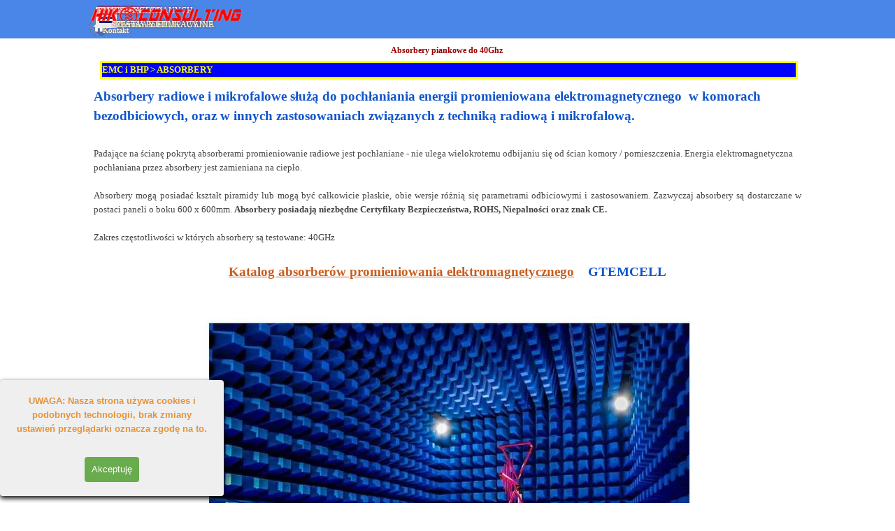

--- FILE ---
content_type: text/html
request_url: https://www.hik-consulting.pl/absorbery%20promieniowana%20elektromagnetycznego%20emc.html
body_size: 25316
content:
<!DOCTYPE html><!-- HTML5 -->
<html prefix="og: http://ogp.me/ns#" lang="pl-PL" dir="ltr">
	<head>
		<link rel="canonical" href="https://www.hik-consulting.pl"/>
		<title> Testery, Zasilacze, Przyrządy pomiarowe, Zestawy edukacyjne - Absorbery elektromagnetyczne piankowe</title>
		<meta charset="utf-8" />
		<!--[if IE]><meta http-equiv="ImageToolbar" content="False" /><![endif]-->
		<meta name="author" content="HIK-CONSULTING" />
		<meta name="generator" content="Incomedia WebSite X5 Pro 2025.3.4 - www.websitex5.com" />
		<meta name="description" content="Absorbery promieniowania radiowego szerokopasmowe i wąskopasmowe (rezonansowe). Gwarantowany Zakres częstotliwości do 40GHz. " />
		<meta name="keywords" content="absorber radiowy, absorber piankowy, absorber płaski, wyłożenie komór bezodbiciowych" />
		<meta property="og:locale" content="pl" />
		<meta property="og:type" content="website" />
		<meta property="og:url" content="https://www.hik-consulting.pl/absorbery promieniowana elektromagnetycznego emc.html" />
		<meta property="og:title" content="Absorbery piankowe do 40Ghz " />
		<meta property="og:site_name" content=" Testery, Zasilacze, Przyrządy pomiarowe, Zestawy edukacyjne" />
		<meta property="og:description" content="Absorbery promieniowania radiowego szerokopasmowe i wąskopasmowe (rezonansowe). Gwarantowany Zakres częstotliwości do 40GHz. " />
		<meta property="og:image" content="https://www.hik-consulting.pl/favImage.png" />
		<meta property="og:image:type" content="image/png">
		<meta property="og:image:width" content="290">
		<meta property="og:image:height" content="266">
		<meta name="twitter:card" content="summary_large_image">
		<meta name="viewport" content="width=device-width, initial-scale=1" />
		
		<link rel="stylesheet" href="style/reset.css?2025-3-4-0" media="screen,print" />
		<link rel="stylesheet" href="style/print.css?2025-3-4-0" media="print" />
		<link rel="stylesheet" href="style/style.css?2025-3-4-0" media="screen,print" />
		<link rel="stylesheet" href="style/template.css?2025-3-4-0" media="screen" />
		<link rel="stylesheet" href="pcss/absorbery promieniowana elektromagnetycznego emc.css?2025-3-4-0-639040755781979848" media="screen,print" />
		<script src="res/jquery.js?2025-3-4-0"></script>
		<script src="res/x5engine.js?2025-3-4-0" data-files-version="2025-3-4-0"></script>
		<script>
			window.onload = function(){ checkBrowserCompatibility('Twoja przeglądarka nie obsługuje funkcji potrzebnych do wyświetlenia tej witryny.','Twoja przeglądarka może nie obsługiwać funkcji niezbędnych do wyświetlenia tej witryny.','[1]Aktualizuj przeglądarkę[/1] lub [2]kontynuuj bez aktualizacji[/2].','http://outdatedbrowser.com/'); };
			x5engine.utils.currentPagePath = 'absorbery promieniowana elektromagnetycznego emc.html';
			x5engine.boot.push(function () { x5engine.imPageToTop.initializeButton({}); });
		</script>
		<link rel="icon" href="favicon.png?2025-3-4-0-639040755781844768" type="image/png" />
		<link rel="alternate" type="application/rss+xml" title="Najnowsze testery, mierniki, zasilacze" href="blog/x5feed.php" />
		<script>
		  (function(i,s,o,g,r,a,m){i['GoogleAnalyticsObject']=r;i[r]=i[r]||function(){
		  (i[r].q=i[r].q||[]).push(arguments)},i[r].l=1*new Date();a=s.createElement(o),
		  m=s.getElementsByTagName(o)[0];a.async=1;a.src=g;m.parentNode.insertBefore(a,m)
		  })(window,document,'script','//www.google-analytics.com/analytics.js','ga');
		
		  ga('create', 'UA-48657494-1', 'auto');
		  ga('send', 'pageview');
		
		</script>
		
		<meta name="yandex-verification" content="0a01e2f0fc368b55" />
		
		<meta name="twitter:card" content="summary"></meta>
		<meta name="twitter:site" content="@ConsultingHIK"></meta>
		<meta name="twitter:description" content="Przyrządy i Systemy Pomiarowe, Zestawy Edukacyjne, Symulatory Spawania i Przemysłowe, EMC, Komory, Anteny, Mierniki Natężenia Pola EM"></meta>
		<meta name="twitter:title" content="HIK-CONSULTING, Testery, Mierniki, Systemy, Edukacja"></meta>
		<meta name="twitter:image" content="https://www.hik-consulting.pl/HIK logo text only small3.jpg"></meta>
	</head>
	<body>
		<script type="application/ld+json">
		  {
		    "@context": "http://schema.org",
		    "@type": "Organization",
		    "name": "HIK-CONSULTING",
		    "url": "https://www.hik-consulting.pl",
		    "address": "Chabrowa 16, Warsaw, Poland",
		    "sameAs": [
		      "https://twitter.com/ConsultingHik"
		    ]
		  }
		</script>
		<div id="imPageExtContainer">
			<div id="imPageIntContainer">
				<a class="screen-reader-only-even-focused" href="#imGoToCont" title="Pomiń menu główne">Przejdź do treści</a>
				<div id="imHeaderBg"></div>
				<div id="imPage">
					<header id="imHeader">
						<h1 class="imHidden">Absorbery piankowe do 40Ghz  -  Testery, Zasilacze, Przyrządy pomiarowe, Zestawy edukacyjne</h1>
						<div id="imHeaderObjects"><div id="imHeader_imObjectImage_03_wrapper" class="template-object-wrapper"><div id="imHeader_imObjectImage_03"><div id="imHeader_imObjectImage_03_container"><a href="index.html" onmouseover="x5engine.imTip.Show($('#imHeader_imObjectImage_03'), { text: 'Home Page: HIK-CONSULTING Group', width: 180});" onfocus="$(this).trigger('mouseover');"  onclick="return x5engine.utils.location('index.html', null, false)"><img src="images/home-icon.webp" alt="home" title="home" width="26" height="26" />
</a></div></div></div><div id="imHeader_imMenuObject_24_wrapper" class="template-object-wrapper"><!-- UNSEARCHABLE --><a id="imHeader_imMenuObject_24_skip_menu" href="#imHeader_imMenuObject_24_after_menu" class="screen-reader-only-even-focused">Pomiń menu</a><div id="imHeader_imMenuObject_24"><nav id="imHeader_imMenuObject_24_container"><button type="button" class="clear-button-style hamburger-button hamburger-component" aria-label="Pokaż menu"><span class="hamburger-bar"></span><span class="hamburger-bar"></span><span class="hamburger-bar"></span></button><div class="hamburger-menu-background-container hamburger-component">
	<div class="hamburger-menu-background menu-mobile menu-mobile-animated hidden">
		<button type="button" class="clear-button-style hamburger-menu-close-button" aria-label="Zamknij"><span aria-hidden="true">&times;</span></button>
	</div>
</div>
<ul class="menu-mobile-animated hidden">
	<li class="imMnMnFirst imPage" data-link-paths=",/index.html,/">
<div class="label-wrapper">
<div class="label-inner-wrapper">
		<a class="label" href="index.html">
Home Page		</a>
</div>
</div>
	</li><li class="imMnMnMiddle imLevel"><div class="label-wrapper"><div class="label-inner-wrapper"><span class="label">Akwizycja Danych DAQ</span><button type="button" class="screen-reader-only clear-button-style toggle-submenu" aria-label="Pokaż podmenu dla Akwizycja Danych DAQ" aria-expanded="false" onclick="if ($(this).attr('aria-expanded') == 'true') event.stopImmediatePropagation(); $(this).closest('.imLevel').trigger(jQuery.Event($(this).attr('aria-expanded') == 'false' ? 'mouseenter' : 'mouseleave', { originalEvent: event } ));">▼</button></div></div><ul data-original-position="open-bottom" class="open-bottom" style="" >
	<li class="imMnMnFirst imLevel"><div class="label-wrapper"><div class="label-inner-wrapper"><span class="label">Systemy LXI Temp, U, Wysokie U</span><button type="button" class="screen-reader-only clear-button-style toggle-submenu" aria-label="Pokaż podmenu dla Systemy LXI Temp, U, Wysokie U" aria-expanded="false" onclick="if ($(this).attr('aria-expanded') == 'true') event.stopImmediatePropagation(); $(this).closest('.imLevel').trigger(jQuery.Event($(this).attr('aria-expanded') == 'false' ? 'mouseenter' : 'mouseleave', { originalEvent: event } ));">▼</button></div></div><ul data-original-position="open-right" class="open-right" style="" >
	<li class="imMnMnFirst imPage" data-link-paths=",/ex1000a-pomiar-napi-cia-i-temperatury.html">
<div class="label-wrapper">
<div class="label-inner-wrapper">
		<a class="label" href="ex1000a-pomiar-napi-cia-i-temperatury.html">
EX1000A Pomiar napięcia i temperatury		</a>
</div>
</div>
	</li><li class="imMnMnMiddle imPage" data-link-paths=",/ex1400-temperatury-i-napi-cia--wysokie-u-.html">
<div class="label-wrapper">
<div class="label-inner-wrapper">
		<a class="label" href="ex1400-temperatury-i-napi-cia--wysokie-u-.html">
EX1400 Temperatury i napięcia (wysokie U)		</a>
</div>
</div>
	</li><li class="imMnMnMiddle imPage" data-link-paths=",/lxi-rejestratory-temperatury-napiecia-drgan-wibracji.html">
<div class="label-wrapper">
<div class="label-inner-wrapper">
		<a class="label" href="lxi-rejestratory-temperatury-napiecia-drgan-wibracji.html">
Pomiar Temperatury		</a>
</div>
</div>
	</li><li class="imMnMnMiddle imPage" data-link-paths=",/vti%20badania-strukturalne-i-wytrzymalosciowe.html">
<div class="label-wrapper">
<div class="label-inner-wrapper">
		<a class="label" href="vti badania-strukturalne-i-wytrzymalosciowe.html">
Badania strukturalne i wytrzymałościowe		</a>
</div>
</div>
	</li><li class="imMnMnMiddle imPage" data-link-paths=",/lxi%20pomiary%20mostkowe.html">
<div class="label-wrapper">
<div class="label-inner-wrapper">
		<a class="label" href="lxi pomiary mostkowe.html">
Pomiary Naprezen		</a>
</div>
</div>
	</li><li class="imMnMnMiddle imPage" data-link-paths=",/vti%20systemy%20rejestracji%20rugged%20rejestracja%20pomiar%C3%B3w.html">
<div class="label-wrapper">
<div class="label-inner-wrapper">
		<a class="label" href="vti systemy rejestracji rugged rejestracja pomiarów.html">
Rejestracja w trudnych warunkach - hermetyczne DAQ		</a>
</div>
</div>
	</li><li class="imMnMnLast imPage" data-link-paths=",/systemy%20przelacznikow%20mikrofalowych%20lxi%20microwave.html">
<div class="label-wrapper">
<div class="label-inner-wrapper">
		<a class="label" href="systemy przelacznikow mikrofalowych lxi microwave.html">
Przelaczniki RF - LXI		</a>
</div>
</div>
	</li></ul></li><li class="imMnMnMiddle imLevel"><div class="label-wrapper"><div class="label-inner-wrapper"><span class="label">Systemy PXI</span><button type="button" class="screen-reader-only clear-button-style toggle-submenu" aria-label="Pokaż podmenu dla Systemy PXI" aria-expanded="false" onclick="if ($(this).attr('aria-expanded') == 'true') event.stopImmediatePropagation(); $(this).closest('.imLevel').trigger(jQuery.Event($(this).attr('aria-expanded') == 'false' ? 'mouseenter' : 'mouseleave', { originalEvent: event } ));">▼</button></div></div><ul data-original-position="open-right" class="open-right" style="" >
	<li class="imMnMnFirst imPage" data-link-paths=",/pxi%20pxie%20akwizycja%20danych.html">
<div class="label-wrapper">
<div class="label-inner-wrapper">
		<a class="label" href="pxi pxie akwizycja danych.html">
PXI i PXIE		</a>
</div>
</div>
	</li><li class="imMnMnMiddle imPage" data-link-paths=",/systemy%20modulowe%20pxi%20switching%20vti%20instruments.html">
<div class="label-wrapper">
<div class="label-inner-wrapper">
		<a class="label" href="systemy modulowe pxi switching vti instruments.html">
PXI Switching		</a>
</div>
</div>
	</li><li class="imMnMnMiddle imPage" data-link-paths=",/pxi%20komputer%20chassis%20obudowy%20testowe.html">
<div class="label-wrapper">
<div class="label-inner-wrapper">
		<a class="label" href="pxi komputer chassis obudowy testowe.html">
PXI Komputer/CHASSIS		</a>
</div>
</div>
	</li><li class="imMnMnLast imPage" data-link-paths=",/systemy%20akwizycji%20danych%20pxie%20dsa.html">
<div class="label-wrapper">
<div class="label-inner-wrapper">
		<a class="label" href="systemy akwizycji danych pxie dsa.html">
PXIE DSA		</a>
</div>
</div>
	</li></ul></li><li class="imMnMnMiddle imLevel"><div class="label-wrapper"><div class="label-inner-wrapper"><span class="label">Systemy VME</span><button type="button" class="screen-reader-only clear-button-style toggle-submenu" aria-label="Pokaż podmenu dla Systemy VME" aria-expanded="false" onclick="if ($(this).attr('aria-expanded') == 'true') event.stopImmediatePropagation(); $(this).closest('.imLevel').trigger(jQuery.Event($(this).attr('aria-expanded') == 'false' ? 'mouseenter' : 'mouseleave', { originalEvent: event } ));">▼</button></div></div><ul data-original-position="open-right" class="open-right" style="" >
	<li class="imMnMnFirst imPage" data-link-paths=",/vme%20modulowe%20przyrzady%20do%20rejestracji%20danych.html">
<div class="label-wrapper">
<div class="label-inner-wrapper">
		<a class="label" href="vme modulowe przyrzady do rejestracji danych.html">
VME		</a>
</div>
</div>
	</li><li class="imMnMnLast imPage" data-link-paths=",/akwizycja%20danych%20vme%20switching.html">
<div class="label-wrapper">
<div class="label-inner-wrapper">
		<a class="label" href="akwizycja danych vme switching.html">
VME switching		</a>
</div>
</div>
	</li></ul></li><li class="imMnMnMiddle imLevel"><div class="label-wrapper"><div class="label-inner-wrapper"><span class="label">Systemy VXI</span><button type="button" class="screen-reader-only clear-button-style toggle-submenu" aria-label="Pokaż podmenu dla Systemy VXI" aria-expanded="false" onclick="if ($(this).attr('aria-expanded') == 'true') event.stopImmediatePropagation(); $(this).closest('.imLevel').trigger(jQuery.Event($(this).attr('aria-expanded') == 'false' ? 'mouseenter' : 'mouseleave', { originalEvent: event } ));">▼</button></div></div><ul data-original-position="open-right" class="open-right" style="" >
	<li class="imMnMnFirst imPage" data-link-paths=",/vti%20instruments%20measuring%20card.html">
<div class="label-wrapper">
<div class="label-inner-wrapper">
		<a class="label" href="vti instruments measuring card.html">
VXI Karty pomiarowe		</a>
</div>
</div>
	</li><li class="imMnMnMiddle imPage" data-link-paths=",/vxi%20switching%20przelaczniki%20sygnalow.html">
<div class="label-wrapper">
<div class="label-inner-wrapper">
		<a class="label" href="vxi switching przelaczniki sygnalow.html">
VXI switching		</a>
</div>
</div>
	</li><li class="imMnMnMiddle imPage" data-link-paths=",/vxi%20rejestracja.html">
<div class="label-wrapper">
<div class="label-inner-wrapper">
		<a class="label" href="vxi rejestracja.html">
VXI akwizycja		</a>
</div>
</div>
	</li><li class="imMnMnLast imPage" data-link-paths=",/vxi%20rejestracja%20danych%20pomiarowych.html">
<div class="label-wrapper">
<div class="label-inner-wrapper">
		<a class="label" href="vxi rejestracja danych pomiarowych.html">
VXI temperatura naprężenia		</a>
</div>
</div>
	</li></ul></li><li class="imMnMnMiddle imLevel" data-link-paths=",/vti%20rejestratory%20wielokana%C5%82owe%20rejestracja%20temperatury%20pomiary%20temperatury%20drgan%20naprezen%20wibracji.html" data-link-hash="-1004214878"><div class="label-wrapper"><div class="label-inner-wrapper"><a href="vti rejestratory wielokanałowe rejestracja temperatury pomiary temperatury drgan naprezen wibracji.html" class="label" onclick="return x5engine.utils.location('vti rejestratory wielokanałowe rejestracja temperatury pomiary temperatury drgan naprezen wibracji.html', null, false)">VTI Katalogi i Dane Techniczne</a></div></div></li><li class="imMnMnMiddle imLevel" data-link-paths=",/sentinelex%20vti%20instruments%20akwizycja%20danych.html" data-link-hash="-1004195836"><div class="label-wrapper"><div class="label-inner-wrapper"><a href="sentinelex vti instruments akwizycja danych.html" class="label" onclick="return x5engine.utils.location('sentinelex vti instruments akwizycja danych.html', null, false)">Oprogramowanie  i Systemy</a><button type="button" class="screen-reader-only clear-button-style toggle-submenu" aria-label="Pokaż podmenu dla Oprogramowanie  i Systemy" aria-expanded="false" onclick="if ($(this).attr('aria-expanded') == 'true') event.stopImmediatePropagation(); $(this).closest('.imLevel').trigger(jQuery.Event($(this).attr('aria-expanded') == 'false' ? 'mouseenter' : 'mouseleave', { originalEvent: event } ));">▼</button></div></div><ul data-original-position="open-right" class="open-right" style="" >
	<li class="imMnMnFirst imPage" data-link-paths=",/data%20acquisition%20oprogramowanie%20software.html">
<div class="label-wrapper">
<div class="label-inner-wrapper">
		<a class="label" href="data acquisition oprogramowanie software.html">
Oprogramowanie		</a>
</div>
</div>
	</li><li class="imMnMnMiddle imPage" data-link-paths=",/sentinelex%20vti%20instruments%20akwizycja%20danych.html">
<div class="label-wrapper">
<div class="label-inner-wrapper">
		<a class="label" href="sentinelex vti instruments akwizycja danych.html">
SENTINELEX		</a>
</div>
</div>
	</li><li class="imMnMnMiddle imPage" data-link-paths=",/nvh%20dsa%20vti%20instruments%20akwizycja%20danych%20data%20acquisition.html">
<div class="label-wrapper">
<div class="label-inner-wrapper">
		<a class="label" href="nvh dsa vti instruments akwizycja danych data acquisition.html">
NVH/DSA Drgania Szum		</a>
</div>
</div>
	</li><li class="imMnMnMiddle imPage" data-link-paths=",/temperatura%20pomiary%20wielokanalowe.html">
<div class="label-wrapper">
<div class="label-inner-wrapper">
		<a class="label" href="temperatura pomiary wielokanalowe.html">
Temperatura		</a>
</div>
</div>
	</li><li class="imMnMnMiddle imPage" data-link-paths=",/zintegrowany%20system%20akwizycji%20danych.html">
<div class="label-wrapper">
<div class="label-inner-wrapper">
		<a class="label" href="zintegrowany system akwizycji danych.html">
Dane ogólne		</a>
</div>
</div>
	</li><li class="imMnMnLast imLevel"><div class="label-wrapper"><div class="label-inner-wrapper"><span class="label">Systemy RF i mikrofalowe</span><button type="button" class="screen-reader-only clear-button-style toggle-submenu" aria-label="Pokaż podmenu dla Systemy RF i mikrofalowe" aria-expanded="false" onclick="if ($(this).attr('aria-expanded') == 'true') event.stopImmediatePropagation(); $(this).closest('.imLevel').trigger(jQuery.Event($(this).attr('aria-expanded') == 'false' ? 'mouseenter' : 'mouseleave', { originalEvent: event } ));">▼</button></div></div><ul data-original-position="open-right" class="open-right" style="" >
	<li class="imMnMnFirst imPage" data-link-paths=",/seria%20ex7000%20akwizycja%20danych.html">
<div class="label-wrapper">
<div class="label-inner-wrapper">
		<a class="label" href="seria ex7000 akwizycja danych.html">
Seria EX7000		</a>
</div>
</div>
	</li><li class="imMnMnLast imPage" data-link-paths=",/interfejs_rf_przelaczniki_sygnalow_radiowych.html">
<div class="label-wrapper">
<div class="label-inner-wrapper">
		<a class="label" href="interfejs_rf_przelaczniki_sygnalow_radiowych.html">
Interfejs RF		</a>
</div>
</div>
	</li></ul></li></ul></li><li class="imMnMnMiddle imLevel" data-link-paths=",/rejestratory%20sefram.html" data-link-hash="-1004147652"><div class="label-wrapper"><div class="label-inner-wrapper"><a href="rejestratory sefram.html" class="label" onclick="return x5engine.utils.location('rejestratory sefram.html', null, false)">Rejestratory SEFRAM</a></div></div></li><li class="imMnMnLast imLevel"><div class="label-wrapper"><div class="label-inner-wrapper"><span class="label">WIEDZA</span><button type="button" class="screen-reader-only clear-button-style toggle-submenu" aria-label="Pokaż podmenu dla WIEDZA" aria-expanded="false" onclick="if ($(this).attr('aria-expanded') == 'true') event.stopImmediatePropagation(); $(this).closest('.imLevel').trigger(jQuery.Event($(this).attr('aria-expanded') == 'false' ? 'mouseenter' : 'mouseleave', { originalEvent: event } ));">▼</button></div></div><ul data-original-position="open-right" class="open-right" style="" >
	<li class="imMnMnFirst imPage" data-link-paths=",/badania-sprz-tu-agd.html">
<div class="label-wrapper">
<div class="label-inner-wrapper">
		<a class="label" href="badania-sprz-tu-agd.html">
Badania Sprzętu AGD		</a>
</div>
</div>
	</li><li class="imMnMnMiddle imPage" data-link-paths=",/badania-i-testy-funkcjonalne.html">
<div class="label-wrapper">
<div class="label-inner-wrapper">
		<a class="label" href="badania-i-testy-funkcjonalne.html">
Badania i testy funkcjonalne		</a>
</div>
</div>
	</li><li class="imMnMnMiddle imPage" data-link-paths=",/zachowywanie-integralno-ci-sygna-ow.html">
<div class="label-wrapper">
<div class="label-inner-wrapper">
		<a class="label" href="zachowywanie-integralno-ci-sygna-ow.html">
Zachowywanie integralności sygnałów		</a>
</div>
</div>
	</li><li class="imMnMnLast imPage" data-link-paths=",/akwizycja-danych-vti-instruments.html">
<div class="label-wrapper">
<div class="label-inner-wrapper">
		<a class="label" href="akwizycja-danych-vti-instruments.html">
VTI Instruments		</a>
</div>
</div>
	</li></ul></li></ul></li><li class="imMnMnMiddle imLevel"><div class="label-wrapper"><div class="label-inner-wrapper"><span class="label">AUDIO VIDEO STUDIO</span><button type="button" class="screen-reader-only clear-button-style toggle-submenu" aria-label="Pokaż podmenu dla AUDIO VIDEO STUDIO" aria-expanded="false" onclick="if ($(this).attr('aria-expanded') == 'true') event.stopImmediatePropagation(); $(this).closest('.imLevel').trigger(jQuery.Event($(this).attr('aria-expanded') == 'false' ? 'mouseenter' : 'mouseleave', { originalEvent: event } ));">▼</button></div></div><ul data-original-position="open-bottom" class="open-bottom" style="" >
	<li class="imMnMnFirst imLevel" data-link-hash="1226046320"><div class="label-wrapper"><div class="label-inner-wrapper"><a href="http://www.hik-consulting.pl/ALICE/" class="label">SPRZET STUDYJNY AUDIO</a></div></div></li><li class="imMnMnLast imLevel" data-link-paths=",/ultra%20low%20latency%20video%20streaming%20technology.html" data-link-hash="-1004141420"><div class="label-wrapper"><div class="label-inner-wrapper"><a href="ultra low latency video streaming technology.html" class="label" onclick="return x5engine.utils.location('ultra low latency video streaming technology.html', null, false)">TELECAST TRANSMISJA VIDEO</a></div></div></li></ul></li><li class="imMnMnMiddle imLevel" data-link-paths=",/wzorce%20czestotliwosci%20czestosciomierze%20generatory%20gps%20i%20rubidowe.html" data-link-hash="-1004203503"><div class="label-wrapper"><div class="label-inner-wrapper"><a href="wzorce czestotliwosci czestosciomierze generatory gps i rubidowe.html" class="label" onclick="return x5engine.utils.location('wzorce czestotliwosci czestosciomierze generatory gps i rubidowe.html', null, false)">CZESTOTLIWOSC WZORCE</a><button type="button" class="screen-reader-only clear-button-style toggle-submenu" aria-label="Pokaż podmenu dla CZESTOTLIWOSC WZORCE" aria-expanded="false" onclick="if ($(this).attr('aria-expanded') == 'true') event.stopImmediatePropagation(); $(this).closest('.imLevel').trigger(jQuery.Event($(this).attr('aria-expanded') == 'false' ? 'mouseenter' : 'mouseleave', { originalEvent: event } ));">▼</button></div></div></li><li class="imMnMnMiddle imLevel" data-link-paths=",/wyposazenie%20do%20badan%20emc.html" data-link-hash="-1004145844"><div class="label-wrapper"><div class="label-inner-wrapper"><a href="wyposazenie do badan emc.html" class="label" onclick="return x5engine.utils.location('wyposazenie do badan emc.html', null, false)">EMC  i   BHP</a><button type="button" class="screen-reader-only clear-button-style toggle-submenu" aria-label="Pokaż podmenu dla EMC  i   BHP" aria-expanded="false" onclick="if ($(this).attr('aria-expanded') == 'true') event.stopImmediatePropagation(); $(this).closest('.imLevel').trigger(jQuery.Event($(this).attr('aria-expanded') == 'false' ? 'mouseenter' : 'mouseleave', { originalEvent: event } ));">▼</button></div></div></li><li class="imMnMnMiddle imLevel"><div class="label-wrapper"><div class="label-inner-wrapper"><span class="label">GENERATORY</span><button type="button" class="screen-reader-only clear-button-style toggle-submenu" aria-label="Pokaż podmenu dla GENERATORY" aria-expanded="false" onclick="if ($(this).attr('aria-expanded') == 'true') event.stopImmediatePropagation(); $(this).closest('.imLevel').trigger(jQuery.Event($(this).attr('aria-expanded') == 'false' ? 'mouseenter' : 'mouseleave', { originalEvent: event } ));">▼</button></div></div><ul data-original-position="open-bottom" class="open-bottom" style="" >
	<li class="imMnMnFirst imLevel" data-link-paths=",/szybkie-generatory-impulsowe-i-awg.html" data-link-hash="-1004138627"><div class="label-wrapper"><div class="label-inner-wrapper"><a href="szybkie-generatory-impulsowe-i-awg.html" class="label" onclick="return x5engine.utils.location('szybkie-generatory-impulsowe-i-awg.html', null, false)">SZYBKIE GENERATORY PROGRAMOWALNE Active Technologies</a></div></div></li><li class="imMnMnLast imLevel" data-link-paths=",/generatory%20funkcyjne%20bk%20precision.html" data-link-hash="-1004159983"><div class="label-wrapper"><div class="label-inner-wrapper"><a href="generatory funkcyjne bk precision.html" class="label" onclick="return x5engine.utils.location('generatory funkcyjne bk precision.html', null, false)">GENERATORY BKPRECISION</a></div></div></li></ul></li><li class="imMnMnMiddle imLevel" data-link-paths=",/testery%20hipot%20ground%20bond.html" data-link-hash="-1004146645"><div class="label-wrapper"><div class="label-inner-wrapper"><a href="testery hipot ground bond.html" class="label" onclick="return x5engine.utils.location('testery hipot ground bond.html', null, false)">HIPOT Testery</a><button type="button" class="screen-reader-only clear-button-style toggle-submenu" aria-label="Pokaż podmenu dla HIPOT Testery" aria-expanded="false" onclick="if ($(this).attr('aria-expanded') == 'true') event.stopImmediatePropagation(); $(this).closest('.imLevel').trigger(jQuery.Event($(this).attr('aria-expanded') == 'false' ? 'mouseenter' : 'mouseleave', { originalEvent: event } ));">▼</button></div></div><ul data-original-position="open-bottom" class="open-bottom" style="" >
	<li class="imMnMnFirst imPage" data-link-paths=",/testery%20hipot%20ground%20bond.html">
<div class="label-wrapper">
<div class="label-inner-wrapper">
		<a class="label" href="testery hipot ground bond.html">
Typy Testów		</a>
</div>
</div>
	</li><li class="imMnMnMiddle imLevel" data-link-paths=",/testery%20hypot%203800.html" data-link-hash="-1004146626"><div class="label-wrapper"><div class="label-inner-wrapper"><a href="testery hypot 3800.html" class="label" onclick="return x5engine.utils.location('testery hypot 3800.html', null, false)">HIPOT</a><button type="button" class="screen-reader-only clear-button-style toggle-submenu" aria-label="Pokaż podmenu dla HIPOT" aria-expanded="false" onclick="if ($(this).attr('aria-expanded') == 'true') event.stopImmediatePropagation(); $(this).closest('.imLevel').trigger(jQuery.Event($(this).attr('aria-expanded') == 'false' ? 'mouseenter' : 'mouseleave', { originalEvent: event } ));">▼</button></div></div></li><li class="imMnMnMiddle imLevel" data-link-paths=",/tester%20ground%20bond%20hyamp%20associated%20research.html" data-link-hash="-1004146512"><div class="label-wrapper"><div class="label-inner-wrapper"><a href="tester ground bond hyamp associated research.html" class="label" onclick="return x5engine.utils.location('tester ground bond hyamp associated research.html', null, false)">GroundBond</a><button type="button" class="screen-reader-only clear-button-style toggle-submenu" aria-label="Pokaż podmenu dla GroundBond" aria-expanded="false" onclick="if ($(this).attr('aria-expanded') == 'true') event.stopImmediatePropagation(); $(this).closest('.imLevel').trigger(jQuery.Event($(this).attr('aria-expanded') == 'false' ? 'mouseenter' : 'mouseleave', { originalEvent: event } ));">▼</button></div></div></li><li class="imMnMnMiddle imLevel" data-link-paths=",/omnia%20ii%20hipot%20tester.html" data-link-hash="-1004146569"><div class="label-wrapper"><div class="label-inner-wrapper"><a href="omnia ii hipot tester.html" class="label" onclick="return x5engine.utils.location('omnia ii hipot tester.html', null, false)">WIELOFUNKCYJNE</a><button type="button" class="screen-reader-only clear-button-style toggle-submenu" aria-label="Pokaż podmenu dla WIELOFUNKCYJNE" aria-expanded="false" onclick="if ($(this).attr('aria-expanded') == 'true') event.stopImmediatePropagation(); $(this).closest('.imLevel').trigger(jQuery.Event($(this).attr('aria-expanded') == 'false' ? 'mouseenter' : 'mouseleave', { originalEvent: event } ));">▼</button></div></div></li><li class="imMnMnMiddle imLevel"><div class="label-wrapper"><div class="label-inner-wrapper"><span class="label">AKCESORIA</span><button type="button" class="screen-reader-only clear-button-style toggle-submenu" aria-label="Pokaż podmenu dla AKCESORIA" aria-expanded="false" onclick="if ($(this).attr('aria-expanded') == 'true') event.stopImmediatePropagation(); $(this).closest('.imLevel').trigger(jQuery.Event($(this).attr('aria-expanded') == 'false' ? 'mouseenter' : 'mouseleave', { originalEvent: event } ));">▼</button></div></div><ul data-original-position="open-right" class="open-right" style="" >
	<li class="imMnMnFirst imPage" data-link-paths=",/akcesoria%20pomiarowe%20testery%20bezpieczenstwa%20elektrycznego%20hipot%20opornosci%20izolacji%20obwodu%20uziemienia.html">
<div class="label-wrapper">
<div class="label-inner-wrapper">
		<a class="label" href="akcesoria pomiarowe testery bezpieczenstwa elektrycznego hipot opornosci izolacji obwodu uziemienia.html">
Akcesoria testowe HIPOT  Rodzaje		</a>
</div>
</div>
	</li><li class="imMnMnMiddle imPage" data-link-paths=",/testy%20hipot%20gniazda%20i%20adaptery.html">
<div class="label-wrapper">
<div class="label-inner-wrapper">
		<a class="label" href="testy hipot gniazda i adaptery.html">
Gniazda i adaptery		</a>
</div>
</div>
	</li><li class="imMnMnMiddle imPage" data-link-paths=",/sondy%20i%20przewody%20testow%20hipot.html">
<div class="label-wrapper">
<div class="label-inner-wrapper">
		<a class="label" href="sondy i przewody testow hipot.html">
Sondy i przewody		</a>
</div>
</div>
	</li><li class="imMnMnMiddle imPage" data-link-paths=",/akcesoria%20pomiarowe%201%20testery%20bezpieczenstwa%20elektrycznego%20ochrona%20operatora.html">
<div class="label-wrapper">
<div class="label-inner-wrapper">
		<a class="label" href="akcesoria pomiarowe 1 testery bezpieczenstwa elektrycznego ochrona operatora.html">
Ochrona operatora		</a>
</div>
</div>
	</li><li class="imMnMnMiddle imPage" data-link-paths=",/verification-box-tvb-2.html">
<div class="label-wrapper">
<div class="label-inner-wrapper">
		<a class="label" href="verification-box-tvb-2.html">
Weryfikacja Stanowiska		</a>
</div>
</div>
	</li><li class="imMnMnLast imPage" data-link-paths=",/inne%20akcesoria%20testowe%20hipot.html">
<div class="label-wrapper">
<div class="label-inner-wrapper">
		<a class="label" href="inne akcesoria testowe hipot.html">
Inne akcesoria		</a>
</div>
</div>
	</li></ul></li><li class="imMnMnMiddle imLevel" data-link-paths=",/testery-bezpieczenstwa_elektrycznego_serwis_kalibracja.html" data-link-hash="-1004209573"><div class="label-wrapper"><div class="label-inner-wrapper"><a href="testery-bezpieczenstwa_elektrycznego_serwis_kalibracja.html" class="label" onclick="return x5engine.utils.location('testery-bezpieczenstwa_elektrycznego_serwis_kalibracja.html', null, false)">Kalibracja info</a><button type="button" class="screen-reader-only clear-button-style toggle-submenu" aria-label="Pokaż podmenu dla Kalibracja info" aria-expanded="false" onclick="if ($(this).attr('aria-expanded') == 'true') event.stopImmediatePropagation(); $(this).closest('.imLevel').trigger(jQuery.Event($(this).attr('aria-expanded') == 'false' ? 'mouseenter' : 'mouseleave', { originalEvent: event } ));">▼</button></div></div><ul data-original-position="open-right" class="open-right" style="" >
	<li class="imMnMnFirst imPage" data-link-paths=",/testery%20hipot%20zamawianie.html">
<div class="label-wrapper">
<div class="label-inner-wrapper">
		<a class="label" href="testery hipot zamawianie.html">
Informacja dla Zamawiajacych		</a>
</div>
</div>
	</li><li class="imMnMnMiddle imPage" data-link-paths=",/tester%20hipot%20kalibracja.html">
<div class="label-wrapper">
<div class="label-inner-wrapper">
		<a class="label" href="tester hipot kalibracja.html">
Kalibracja		</a>
</div>
</div>
	</li><li class="imMnMnMiddle imPage" data-link-paths=",/gwarancja%20na%20tester%20hipot.html">
<div class="label-wrapper">
<div class="label-inner-wrapper">
		<a class="label" href="gwarancja na tester hipot.html">
IKONIX Rekojmia i Gwarancja		</a>
</div>
</div>
	</li><li class="imMnMnMiddle imPage" data-link-paths=",/gwarancja%20na%20testery%20i%20przyrz%C4%85dy.html">
<div class="label-wrapper">
<div class="label-inner-wrapper">
		<a class="label" href="gwarancja na testery i przyrządy.html">
Rekojmia		</a>
</div>
</div>
	</li><li class="imMnMnLast imPage" data-link-paths=",/zabezpieczenie_testerow_przed_uszkodzeniem.html">
<div class="label-wrapper">
<div class="label-inner-wrapper">
		<a class="label" href="zabezpieczenie_testerow_przed_uszkodzeniem.html">
Zabezpieczenie Testerów		</a>
</div>
</div>
	</li></ul></li><li class="imMnMnMiddle imLevel" data-link-paths=",/testery-hipot.html" data-link-hash="-1004142522"><div class="label-wrapper"><div class="label-inner-wrapper"><a href="testery-hipot.html" class="label" onclick="return x5engine.utils.location('testery-hipot.html', null, false)">KATALOG AR</a></div></div></li><li class="imMnMnMiddle imLevel" data-link-hash="-1004190326"><div class="label-wrapper"><div class="label-inner-wrapper"><span class="label">Oprogramowanie do testów HIPOT</span><button type="button" class="screen-reader-only clear-button-style toggle-submenu" aria-label="Pokaż podmenu dla Oprogramowanie do testów HIPOT" aria-expanded="false" onclick="if ($(this).attr('aria-expanded') == 'true') event.stopImmediatePropagation(); $(this).closest('.imLevel').trigger(jQuery.Event($(this).attr('aria-expanded') == 'false' ? 'mouseenter' : 'mouseleave', { originalEvent: event } ));">▼</button></div></div><ul data-original-position="open-right" class="open-right" style="" >
	<li class="imMnMnFirst imPage" data-link-paths=",/withstand-desk---wersja-samodzielna.html">
<div class="label-wrapper">
<div class="label-inner-wrapper">
		<a class="label" href="withstand-desk---wersja-samodzielna.html">
WithStand Desk - wersja samodzielna		</a>
</div>
</div>
	</li><li class="imMnMnLast imPage" data-link-paths=",/program-pc-withstand.html">
<div class="label-wrapper">
<div class="label-inner-wrapper">
		<a class="label" href="program-pc-withstand.html">
WithStand - wersja online		</a>
</div>
</div>
	</li></ul></li><li class="imMnMnMiddle imPage" data-link-paths=",/skanery%20do%20testerow%20hipot%20multipleksacja%20kana%C5%82%C3%B3w.html">
<div class="label-wrapper">
<div class="label-inner-wrapper">
		<a class="label" href="skanery do testerow hipot multipleksacja kanałów.html">
Skanery - Multiplexery		</a>
</div>
</div>
	</li><li class="imMnMnLast imLevel"><div class="label-wrapper"><div class="label-inner-wrapper"><span class="label">Wiedza</span><button type="button" class="screen-reader-only clear-button-style toggle-submenu" aria-label="Pokaż podmenu dla Wiedza" aria-expanded="false" onclick="if ($(this).attr('aria-expanded') == 'true') event.stopImmediatePropagation(); $(this).closest('.imLevel').trigger(jQuery.Event($(this).attr('aria-expanded') == 'false' ? 'mouseenter' : 'mouseleave', { originalEvent: event } ));">▼</button></div></div><ul data-original-position="open-right" class="open-right" style="" >
	<li class="imMnMnFirst imPage" data-link-paths=",/konfiguracja%20i%20wyposazenie%20testera%20bezpieczenstwa%20elektrycznego%20hipot.html">
<div class="label-wrapper">
<div class="label-inner-wrapper">
		<a class="label" href="konfiguracja i wyposazenie testera bezpieczenstwa elektrycznego hipot.html">
AUDYT Stacji Testowej		</a>
</div>
</div>
	</li><li class="imMnMnMiddle imPage" data-link-paths=",/test%20station%20hipot%20groundbond%20good%20practice.html">
<div class="label-wrapper">
<div class="label-inner-wrapper">
		<a class="label" href="test station hipot groundbond good practice.html">
BEZPIECZNE STANOWISKO		</a>
</div>
</div>
	</li><li class="imMnMnMiddle imPage" data-link-paths=",/hipot%20webinar%20test%20izloacji.html">
<div class="label-wrapper">
<div class="label-inner-wrapper">
		<a class="label" href="hipot webinar test izloacji.html">
Seminaria		</a>
</div>
</div>
	</li><li class="imMnMnMiddle imPage" data-link-paths=",/hipot%20test%20standards%20wymagania%20testowe.html">
<div class="label-wrapper">
<div class="label-inner-wrapper">
		<a class="label" href="hipot test standards wymagania testowe.html">
STANDARDY HIPOT		</a>
</div>
</div>
	</li><li class="imMnMnMiddle imPage" data-link-paths=",/test%20bezpieczenstwa%20elektrycznego%20aplikacje.html">
<div class="label-wrapper">
<div class="label-inner-wrapper">
		<a class="label" href="test bezpieczenstwa elektrycznego aplikacje.html">
NOTY APLIKACYJNE		</a>
</div>
</div>
	</li><li class="imMnMnMiddle imPage" data-link-paths=",/wideo%20hipot%20wykonywanie%20testow.html">
<div class="label-wrapper">
<div class="label-inner-wrapper">
		<a class="label" href="wideo hipot wykonywanie testow.html">
WIDEO		</a>
</div>
</div>
	</li><li class="imMnMnMiddle imPage" data-link-paths=",/szybki-start---poradniki-konfiguracje%20testera%20hipot.html">
<div class="label-wrapper">
<div class="label-inner-wrapper">
		<a class="label" href="szybki-start---poradniki-konfiguracje testera hipot.html">
Szybki Start - Poradniki Konfiguracje		</a>
</div>
</div>
	</li><li class="imMnMnMiddle imPage" data-link-paths=",/zastosowania%20testerow%20hipot%20ground%20bond.html">
<div class="label-wrapper">
<div class="label-inner-wrapper">
		<a class="label" href="zastosowania testerow hipot ground bond.html">
Zastosowania		</a>
</div>
</div>
	</li><li class="imMnMnMiddle imPage" data-link-paths=",/starsze-modele-testerow.html">
<div class="label-wrapper">
<div class="label-inner-wrapper">
		<a class="label" href="starsze-modele-testerow.html">
Starsze modele testerów		</a>
</div>
</div>
	</li><li class="imMnMnLast imPage" data-link-paths=",/poradnik-testy-hipot.html">
<div class="label-wrapper">
<div class="label-inner-wrapper">
		<a class="label" href="poradnik-testy-hipot.html">
PORADNIK Testy HIPOT		</a>
</div>
</div>
	</li></ul></li></ul></li><li class="imMnMnMiddle imLevel" data-link-paths=",/katalogi-main.html" data-link-hash="-1004142883"><div class="label-wrapper"><div class="label-inner-wrapper"><a href="katalogi-main.html" class="label" onclick="return x5engine.utils.location('katalogi-main.html', null, false)">KATALOGI</a><button type="button" class="screen-reader-only clear-button-style toggle-submenu" aria-label="Pokaż podmenu dla KATALOGI" aria-expanded="false" onclick="if ($(this).attr('aria-expanded') == 'true') event.stopImmediatePropagation(); $(this).closest('.imLevel').trigger(jQuery.Event($(this).attr('aria-expanded') == 'false' ? 'mouseenter' : 'mouseleave', { originalEvent: event } ));">▼</button></div></div></li><li class="imMnMnMiddle imLevel"><div class="label-wrapper"><div class="label-inner-wrapper"><span class="label">KOMORY</span><button type="button" class="screen-reader-only clear-button-style toggle-submenu" aria-label="Pokaż podmenu dla KOMORY" aria-expanded="false" onclick="if ($(this).attr('aria-expanded') == 'true') event.stopImmediatePropagation(); $(this).closest('.imLevel').trigger(jQuery.Event($(this).attr('aria-expanded') == 'false' ? 'mouseenter' : 'mouseleave', { originalEvent: event } ));">▼</button></div></div><ul data-original-position="open-bottom" class="open-bottom" style="" >
	<li class="imMnMnFirst imLevel" data-link-paths=",/komory-gtem.html" data-link-hash="-1004162054"><div class="label-wrapper"><div class="label-inner-wrapper"><a href="komory-gtem.html" class="label" onclick="return x5engine.utils.location('komory-gtem.html', null, false)">KOMORY GTEM</a></div></div></li><li class="imMnMnMiddle imLevel" data-link-paths=",/komory%20o-tem.html" data-link-hash="-1004140204"><div class="label-wrapper"><div class="label-inner-wrapper"><a href="komory o-tem.html" class="label" onclick="return x5engine.utils.location('komory o-tem.html', null, false)">KOMORY O-TEM</a></div></div></li><li class="imMnMnLast imLevel" data-link-paths=",/komory-klimatyczne--ace-technology.html" data-link-hash="-1004139634"><div class="label-wrapper"><div class="label-inner-wrapper"><a href="komory-klimatyczne--ace-technology.html" class="label" onclick="return x5engine.utils.location('komory-klimatyczne--ace-technology.html', null, false)">KOMORY DO BADAŃ SRODOWISKOWYCH</a></div></div></li></ul></li><li class="imMnMnMiddle imLevel" data-link-paths=",/przyrzady%20pomiarowe%20measuring%20instruments.html" data-link-hash="-1004193784"><div class="label-wrapper"><div class="label-inner-wrapper"><a href="przyrzady pomiarowe measuring instruments.html" class="label" onclick="return x5engine.utils.location('przyrzady pomiarowe measuring instruments.html', null, false)">MIERNIKI</a><button type="button" class="screen-reader-only clear-button-style toggle-submenu" aria-label="Pokaż podmenu dla MIERNIKI" aria-expanded="false" onclick="if ($(this).attr('aria-expanded') == 'true') event.stopImmediatePropagation(); $(this).closest('.imLevel').trigger(jQuery.Event($(this).attr('aria-expanded') == 'false' ? 'mouseenter' : 'mouseleave', { originalEvent: event } ));">▼</button></div></div></li><li class="imMnMnMiddle imLevel" data-link-paths=",/miernik-pola-elektromagnetycznego.html" data-link-hash="-1004138969"><div class="label-wrapper"><div class="label-inner-wrapper"><a href="miernik-pola-elektromagnetycznego.html" class="label" onclick="return x5engine.utils.location('miernik-pola-elektromagnetycznego.html', null, false)">Mierniki Pola EM</a></div></div></li><li class="imMnMnMiddle imLevel" data-link-paths=",/obciazenia%20elektroniczne%20dc%20duza%20moc.html" data-link-hash="-1004153903"><div class="label-wrapper"><div class="label-inner-wrapper"><a href="obciazenia elektroniczne dc duza moc.html" class="label" onclick="return x5engine.utils.location('obciazenia elektroniczne dc duza moc.html', null, false)">OBCIAZENIA EL.</a><button type="button" class="screen-reader-only clear-button-style toggle-submenu" aria-label="Pokaż podmenu dla OBCIAZENIA EL." aria-expanded="false" onclick="if ($(this).attr('aria-expanded') == 'true') event.stopImmediatePropagation(); $(this).closest('.imLevel').trigger(jQuery.Event($(this).attr('aria-expanded') == 'false' ? 'mouseenter' : 'mouseleave', { originalEvent: event } ));">▼</button></div></div></li><li class="imMnMnMiddle imLevel" data-link-paths=",/radio%20mikrofale%20gsm%20main.html" data-link-hash="-1004194164"><div class="label-wrapper"><div class="label-inner-wrapper"><a href="radio mikrofale gsm main.html" class="label" onclick="return x5engine.utils.location('radio mikrofale gsm main.html', null, false)">RADIO, GPS</a><button type="button" class="screen-reader-only clear-button-style toggle-submenu" aria-label="Pokaż podmenu dla RADIO, GPS" aria-expanded="false" onclick="if ($(this).attr('aria-expanded') == 'true') event.stopImmediatePropagation(); $(this).closest('.imLevel').trigger(jQuery.Event($(this).attr('aria-expanded') == 'false' ? 'mouseenter' : 'mouseleave', { originalEvent: event } ));">▼</button></div></div></li><li class="imMnMnMiddle imLevel" data-link-paths=",/rejestratory%20sefram.html" data-link-hash="-1004147652"><div class="label-wrapper"><div class="label-inner-wrapper"><a href="rejestratory sefram.html" class="label" onclick="return x5engine.utils.location('rejestratory sefram.html', null, false)">REJESTRATORY i DAQ</a><button type="button" class="screen-reader-only clear-button-style toggle-submenu" aria-label="Pokaż podmenu dla REJESTRATORY i DAQ" aria-expanded="false" onclick="if ($(this).attr('aria-expanded') == 'true') event.stopImmediatePropagation(); $(this).closest('.imLevel').trigger(jQuery.Event($(this).attr('aria-expanded') == 'false' ? 'mouseenter' : 'mouseleave', { originalEvent: event } ));">▼</button></div></div></li><li class="imMnMnMiddle imLevel" data-link-paths=",/pomiary%20srodowiskowe.html" data-link-hash="-1004194240"><div class="label-wrapper"><div class="label-inner-wrapper"><a href="pomiary srodowiskowe.html" class="label" onclick="return x5engine.utils.location('pomiary srodowiskowe.html', null, false)">SRODOWISKO</a><button type="button" class="screen-reader-only clear-button-style toggle-submenu" aria-label="Pokaż podmenu dla SRODOWISKO" aria-expanded="false" onclick="if ($(this).attr('aria-expanded') == 'true') event.stopImmediatePropagation(); $(this).closest('.imLevel').trigger(jQuery.Event($(this).attr('aria-expanded') == 'false' ? 'mouseenter' : 'mouseleave', { originalEvent: event } ));">▼</button></div></div></li><li class="imMnMnMiddle imLevel" data-link-paths=",/technika-specjalna-wykrywanie-nljd.html" data-link-hash="-1004144270"><div class="label-wrapper"><div class="label-inner-wrapper"><a href="technika-specjalna-wykrywanie-nljd.html" class="label" onclick="return x5engine.utils.location('technika-specjalna-wykrywanie-nljd.html', null, false)">TECHNIKA SPECJALNA</a><button type="button" class="screen-reader-only clear-button-style toggle-submenu" aria-label="Pokaż podmenu dla TECHNIKA SPECJALNA" aria-expanded="false" onclick="if ($(this).attr('aria-expanded') == 'true') event.stopImmediatePropagation(); $(this).closest('.imLevel').trigger(jQuery.Event($(this).attr('aria-expanded') == 'false' ? 'mouseenter' : 'mouseleave', { originalEvent: event } ));">▼</button></div></div></li><li class="imMnMnMiddle imLevel" data-link-paths=",/telekomunikacja%20telecomm%20equipment%20main.html" data-link-hash="-1004194145"><div class="label-wrapper"><div class="label-inner-wrapper"><a href="telekomunikacja telecomm equipment main.html" class="label" onclick="return x5engine.utils.location('telekomunikacja telecomm equipment main.html', null, false)">TELEKOMUNIKACJA INTERNET</a><button type="button" class="screen-reader-only clear-button-style toggle-submenu" aria-label="Pokaż podmenu dla TELEKOMUNIKACJA INTERNET" aria-expanded="false" onclick="if ($(this).attr('aria-expanded') == 'true') event.stopImmediatePropagation(); $(this).closest('.imLevel').trigger(jQuery.Event($(this).attr('aria-expanded') == 'false' ? 'mouseenter' : 'mouseleave', { originalEvent: event } ));">▼</button></div></div></li><li class="imMnMnMiddle imLevel" data-link-paths=",/testery%20main%20hipot%20ground%20bond%20huntron%20surge.html" data-link-hash="-1004145486"><div class="label-wrapper"><div class="label-inner-wrapper"><a href="testery main hipot ground bond huntron surge.html" class="label" onclick="return x5engine.utils.location('testery main hipot ground bond huntron surge.html', null, false)">TESTERY</a><button type="button" class="screen-reader-only clear-button-style toggle-submenu" aria-label="Pokaż podmenu dla TESTERY" aria-expanded="false" onclick="if ($(this).attr('aria-expanded') == 'true') event.stopImmediatePropagation(); $(this).closest('.imLevel').trigger(jQuery.Event($(this).attr('aria-expanded') == 'false' ? 'mouseenter' : 'mouseleave', { originalEvent: event } ));">▼</button></div></div></li><li class="imMnMnMiddle imLevel" data-link-paths=",/wzmacniacze%20mocy%20do%20badan%20emc.html" data-link-hash="-1004158824"><div class="label-wrapper"><div class="label-inner-wrapper"><a href="wzmacniacze mocy do badan emc.html" class="label" onclick="return x5engine.utils.location('wzmacniacze mocy do badan emc.html', null, false)">WZMACNIACZE W.CZ.</a></div></div></li><li class="imMnMnMiddle imLevel" data-link-paths=",/zasilacze-dc-i-ac.html" data-link-hash="-1004194202"><div class="label-wrapper"><div class="label-inner-wrapper"><a href="zasilacze-dc-i-ac.html" class="label" onclick="return x5engine.utils.location('zasilacze-dc-i-ac.html', null, false)">ZASILACZE</a><button type="button" class="screen-reader-only clear-button-style toggle-submenu" aria-label="Pokaż podmenu dla ZASILACZE" aria-expanded="false" onclick="if ($(this).attr('aria-expanded') == 'true') event.stopImmediatePropagation(); $(this).closest('.imLevel').trigger(jQuery.Event($(this).attr('aria-expanded') == 'false' ? 'mouseenter' : 'mouseleave', { originalEvent: event } ));">▼</button></div></div></li><li class="imMnMnLast imLevel" data-link-hash="-2040868345"><div class="label-wrapper"><div class="label-inner-wrapper"><a href="http://www.zestawyedukacyjne.pl" class="label">ZESTAWY EDUKACYJNE</a></div></div></li></ul></nav></div><a id="imHeader_imMenuObject_24_after_menu" class="screen-reader-only-even-focused"></a><!-- UNSEARCHABLE END --><script>
var imHeader_imMenuObject_24_settings = {
	'menuId': 'imHeader_imMenuObject_24',
	'responsiveMenuEffect': 'slide',
	'responsiveMenuLevelOpenEvent': 'mouseover',
	'animationDuration': 200,
}
x5engine.boot.push(function(){x5engine.initMenu(imHeader_imMenuObject_24_settings)});
$(function () {
    $('#imHeader_imMenuObject_24_container ul li').not('.imMnMnSeparator').each(function () {
        $(this).on('mouseenter', function (evt) {
            if (!evt.originalEvent) {
                evt.stopImmediatePropagation();
                evt.preventDefault();
                return;
            }
        });
    });
});
$(function () {$('#imHeader_imMenuObject_24_container ul li').not('.imMnMnSeparator').each(function () {    var $this = $(this), timeout = 0;    $this.on('mouseenter', function () {        clearTimeout(timeout);        setTimeout(function () { $this.children('ul, .multiple-column').stop(false, false).show(); }, 250);    }).on('mouseleave', function () {        timeout = setTimeout(function () { $this.children('ul, .multiple-column').stop(false, false).hide(); }, 250);    });});});

</script>
</div><div id="imHeader_imObjectTitle_25_wrapper" class="template-object-wrapper"><h4 id="imHeader_imObjectTitle_25"><span id ="imHeader_imObjectTitle_25_text" ><a href="kontakt-email.html" onclick="return x5engine.utils.location('kontakt-email.html', null, false)">Kontakt</a></span></h4></div><div id="imHeader_imObjectTitle_31_wrapper" class="template-object-wrapper"><div id="imHeader_imObjectTitle_31"><span id ="imHeader_imObjectTitle_31_text" ><a href="polityka prywatnosci hik-consulting.html" onclick="return x5engine.utils.location('polityka prywatnosci hik-consulting.html', null, false)">Polityka Prywatności</a></span></div></div><div id="imHeader_imObjectTitle_32_wrapper" class="template-object-wrapper"><h3 id="imHeader_imObjectTitle_32"><span id ="imHeader_imObjectTitle_32_text" ><a href="testery main hipot ground bond huntron surge.html" onclick="return x5engine.utils.location('testery main hipot ground bond huntron surge.html', null, false)">TESTERY</a></span></h3></div><div id="imHeader_imObjectTitle_33_wrapper" class="template-object-wrapper"><h3 id="imHeader_imObjectTitle_33"><span id ="imHeader_imObjectTitle_33_text" ><a href="przyrzady pomiarowe measuring instruments.html" onclick="return x5engine.utils.location('przyrzady pomiarowe measuring instruments.html', null, false)">POMIARY</a></span></h3></div><div id="imHeader_imObjectTitle_34_wrapper" class="template-object-wrapper"><h3 id="imHeader_imObjectTitle_34"><span id ="imHeader_imObjectTitle_34_text" ><a href="zasilacze-dc-i-ac.html" onclick="return x5engine.utils.location('zasilacze-dc-i-ac.html', null, false)">ZASILACZE</a></span></h3></div><div id="imHeader_imObjectTitle_35_wrapper" class="template-object-wrapper"><h3 id="imHeader_imObjectTitle_35"><span id ="imHeader_imObjectTitle_35_text" ><a href="rejestratory sefram.html" onclick="return x5engine.utils.location('rejestratory sefram.html', null, false)">REJESTRATORY</a></span></h3></div><div id="imHeader_imObjectTitle_36_wrapper" class="template-object-wrapper"><h3 id="imHeader_imObjectTitle_36"><span id ="imHeader_imObjectTitle_36_text" ><a href="wyposazenie do badan emc.html" onclick="return x5engine.utils.location('wyposazenie do badan emc.html', null, false)">EMC</a></span></h3></div><div id="imHeader_imObjectTitle_37_wrapper" class="template-object-wrapper"><h3 id="imHeader_imObjectTitle_37"><span id ="imHeader_imObjectTitle_37_text" ><a href="pomiary srodowiskowe.html" onclick="return x5engine.utils.location('pomiary srodowiskowe.html', null, false)">ŚRODOWISKO</a></span></h3></div><div id="imHeader_imObjectTitle_38_wrapper" class="template-object-wrapper"><h2 id="imHeader_imObjectTitle_38"><span id ="imHeader_imObjectTitle_38_text" ><a href="akwizycja-danych-vti-instruments.html" onclick="return x5engine.utils.location('akwizycja-danych-vti-instruments.html', null, false)">AKWIZYCJA DANYCH</a></span></h2></div><div id="imHeader_imObjectTitle_40_wrapper" class="template-object-wrapper"><h3 id="imHeader_imObjectTitle_40"><span id ="imHeader_imObjectTitle_40_text" ><a href="https://www.weldtrainer.pl/" rel="nofollow" target="_blank">SYMULATORY SPAWANIA</a></span></h3></div><div id="imHeader_imObjectTitle_42_wrapper" class="template-object-wrapper"><h3 id="imHeader_imObjectTitle_42"><span id ="imHeader_imObjectTitle_42_text" ><a href="technika-specjalna-wykrywanie-nljd.html" onclick="return x5engine.utils.location('technika-specjalna-wykrywanie-nljd.html', null, false)">TECHNIKA SPECJALNA</a></span></h3></div><div id="imHeader_imObjectButton_50_wrapper" class="template-object-wrapper"><div id="imHeader_imObjectButton_50"><button type="button" id="imHeader_imObjectButton_50_button" onclick="x5engine.utils.imPopUpWin('https://www.sefram.pl', '', -1, -1, true);" role="link">SEFRAM</button></div></div><div id="imHeader_imObjectButton_52_wrapper" class="template-object-wrapper"><div id="imHeader_imObjectButton_52"><button type="button" id="imHeader_imObjectButton_52_button" onclick="x5engine.utils.imPopUpWin('https://www.hipot.pl', '', -1, -1, true);" role="link">Testery HIPOT</button></div></div><div id="imHeader_imObjectButton_53_wrapper" class="template-object-wrapper"><div id="imHeader_imObjectButton_53"><button type="button" id="imHeader_imObjectButton_53_button" onclick="x5engine.utils.imPopUpWin('https://www.zestawyedukacyjne.pl', '', -1, -1, true);" role="link">ZESTAWY EDUKACYJNE</button></div></div><div id="imHeader_imObjectButton_54_wrapper" class="template-object-wrapper"><div id="imHeader_imObjectButton_54"><button type="button" id="imHeader_imObjectButton_54_button" onclick="x5engine.utils.imPopUpWin('https://www.bkprecision.pl', '', -1, -1, true);" role="link">BK PRECISION</button></div></div><div id="imHeader_imObjectButton_55_wrapper" class="template-object-wrapper"><div id="imHeader_imObjectButton_55"><button type="button" id="imHeader_imObjectButton_55_button" onclick="x5engine.utils.imPopUpWin('https://www.vtiinstruments.pl', '', -1, -1, true);" role="link">Akwizycja Danych DAQ</button></div></div><div id="imHeader_imObjectButton_56_wrapper" class="template-object-wrapper"><div id="imHeader_imObjectButton_56"><button type="button" id="imHeader_imObjectButton_56_button" onclick="x5engine.utils.location('https://miernikpola.pl');" role="link">Mierniki Pola EM</button></div></div><div id="imHeader_imObjectSearch_60_wrapper" class="template-object-wrapper"><div id="imHeader_imObjectSearch_60"><form id="imHeader_imObjectSearch_60_form" action="imsearch.php" method="get"><fieldset><div id="imHeader_imObjectSearch_60_fields_container" role="search"><input type="text" id="imHeader_imObjectSearch_60_field" name="search" value="" aria-label="Search" /><button id="imHeader_imObjectSearch_60_button">Search</button></div></fieldset></form><script>$('#imHeader_imObjectSearch_60_button').click(function() { $(this).prop('disabled', true); setTimeout(function(){ $('#imHeader_imObjectSearch_60_button').prop('disabled', false); }, 900); $('#imHeader_imObjectSearch_60_form').submit(); return false; });</script></div></div><div id="imHeader_imMenuObject_61_wrapper" class="template-object-wrapper"><!-- UNSEARCHABLE --><a id="imHeader_imMenuObject_61_skip_menu" href="#imHeader_imMenuObject_61_after_menu" class="screen-reader-only-even-focused">Pomiń menu</a><div id="imHeader_imMenuObject_61"><nav id="imHeader_imMenuObject_61_container"><button type="button" class="clear-button-style hamburger-button hamburger-component" aria-label="Pokaż menu"><span class="hamburger-bar"></span><span class="hamburger-bar"></span><span class="hamburger-bar"></span></button><div class="hamburger-menu-background-container hamburger-component">
	<div class="hamburger-menu-background menu-mobile menu-mobile-animated hidden">
		<button type="button" class="clear-button-style hamburger-menu-close-button" aria-label="Zamknij"><span aria-hidden="true">&times;</span></button>
	</div>
</div>
<ul class="menu-mobile-animated hidden">
	<li class="imMnMnFirst imPage" data-link-paths=",/index.html,/">
<div class="label-wrapper">
<div class="label-inner-wrapper">
		<a class="label" href="index.html">
Home Page		</a>
</div>
</div>
	</li><li class="imMnMnMiddle imLevel"><div class="label-wrapper"><div class="label-inner-wrapper"><span class="label">Akwizycja Danych DAQ</span><button type="button" class="screen-reader-only clear-button-style toggle-submenu" aria-label="Pokaż podmenu dla Akwizycja Danych DAQ" aria-expanded="false" onclick="if ($(this).attr('aria-expanded') == 'true') event.stopImmediatePropagation(); $(this).closest('.imLevel').trigger(jQuery.Event($(this).attr('aria-expanded') == 'false' ? 'mouseenter' : 'mouseleave', { originalEvent: event } ));">▼</button></div></div><ul data-original-position="open-bottom" class="open-bottom" style="" >
	<li class="imMnMnFirst imLevel"><div class="label-wrapper"><div class="label-inner-wrapper"><span class="label">Systemy LXI Temp, U, Wysokie U</span><button type="button" class="screen-reader-only clear-button-style toggle-submenu" aria-label="Pokaż podmenu dla Systemy LXI Temp, U, Wysokie U" aria-expanded="false" onclick="if ($(this).attr('aria-expanded') == 'true') event.stopImmediatePropagation(); $(this).closest('.imLevel').trigger(jQuery.Event($(this).attr('aria-expanded') == 'false' ? 'mouseenter' : 'mouseleave', { originalEvent: event } ));">▼</button></div></div><ul data-original-position="open-right" class="open-right" style="" >
	<li class="imMnMnFirst imPage" data-link-paths=",/ex1000a-pomiar-napi-cia-i-temperatury.html">
<div class="label-wrapper">
<div class="label-inner-wrapper">
		<a class="label" href="ex1000a-pomiar-napi-cia-i-temperatury.html">
EX1000A Pomiar napięcia i temperatury		</a>
</div>
</div>
	</li><li class="imMnMnMiddle imPage" data-link-paths=",/ex1400-temperatury-i-napi-cia--wysokie-u-.html">
<div class="label-wrapper">
<div class="label-inner-wrapper">
		<a class="label" href="ex1400-temperatury-i-napi-cia--wysokie-u-.html">
EX1400 Temperatury i napięcia (wysokie U)		</a>
</div>
</div>
	</li><li class="imMnMnMiddle imPage" data-link-paths=",/lxi-rejestratory-temperatury-napiecia-drgan-wibracji.html">
<div class="label-wrapper">
<div class="label-inner-wrapper">
		<a class="label" href="lxi-rejestratory-temperatury-napiecia-drgan-wibracji.html">
Pomiar Temperatury		</a>
</div>
</div>
	</li><li class="imMnMnMiddle imPage" data-link-paths=",/vti%20badania-strukturalne-i-wytrzymalosciowe.html">
<div class="label-wrapper">
<div class="label-inner-wrapper">
		<a class="label" href="vti badania-strukturalne-i-wytrzymalosciowe.html">
Badania strukturalne i wytrzymałościowe		</a>
</div>
</div>
	</li><li class="imMnMnMiddle imPage" data-link-paths=",/lxi%20pomiary%20mostkowe.html">
<div class="label-wrapper">
<div class="label-inner-wrapper">
		<a class="label" href="lxi pomiary mostkowe.html">
Pomiary Naprezen		</a>
</div>
</div>
	</li><li class="imMnMnMiddle imPage" data-link-paths=",/vti%20systemy%20rejestracji%20rugged%20rejestracja%20pomiar%C3%B3w.html">
<div class="label-wrapper">
<div class="label-inner-wrapper">
		<a class="label" href="vti systemy rejestracji rugged rejestracja pomiarów.html">
Rejestracja w trudnych warunkach - hermetyczne DAQ		</a>
</div>
</div>
	</li><li class="imMnMnLast imPage" data-link-paths=",/systemy%20przelacznikow%20mikrofalowych%20lxi%20microwave.html">
<div class="label-wrapper">
<div class="label-inner-wrapper">
		<a class="label" href="systemy przelacznikow mikrofalowych lxi microwave.html">
Przelaczniki RF - LXI		</a>
</div>
</div>
	</li></ul></li><li class="imMnMnMiddle imLevel"><div class="label-wrapper"><div class="label-inner-wrapper"><span class="label">Systemy PXI</span><button type="button" class="screen-reader-only clear-button-style toggle-submenu" aria-label="Pokaż podmenu dla Systemy PXI" aria-expanded="false" onclick="if ($(this).attr('aria-expanded') == 'true') event.stopImmediatePropagation(); $(this).closest('.imLevel').trigger(jQuery.Event($(this).attr('aria-expanded') == 'false' ? 'mouseenter' : 'mouseleave', { originalEvent: event } ));">▼</button></div></div><ul data-original-position="open-right" class="open-right" style="" >
	<li class="imMnMnFirst imPage" data-link-paths=",/pxi%20pxie%20akwizycja%20danych.html">
<div class="label-wrapper">
<div class="label-inner-wrapper">
		<a class="label" href="pxi pxie akwizycja danych.html">
PXI i PXIE		</a>
</div>
</div>
	</li><li class="imMnMnMiddle imPage" data-link-paths=",/systemy%20modulowe%20pxi%20switching%20vti%20instruments.html">
<div class="label-wrapper">
<div class="label-inner-wrapper">
		<a class="label" href="systemy modulowe pxi switching vti instruments.html">
PXI Switching		</a>
</div>
</div>
	</li><li class="imMnMnMiddle imPage" data-link-paths=",/pxi%20komputer%20chassis%20obudowy%20testowe.html">
<div class="label-wrapper">
<div class="label-inner-wrapper">
		<a class="label" href="pxi komputer chassis obudowy testowe.html">
PXI Komputer/CHASSIS		</a>
</div>
</div>
	</li><li class="imMnMnLast imPage" data-link-paths=",/systemy%20akwizycji%20danych%20pxie%20dsa.html">
<div class="label-wrapper">
<div class="label-inner-wrapper">
		<a class="label" href="systemy akwizycji danych pxie dsa.html">
PXIE DSA		</a>
</div>
</div>
	</li></ul></li><li class="imMnMnMiddle imLevel"><div class="label-wrapper"><div class="label-inner-wrapper"><span class="label">Systemy VME</span><button type="button" class="screen-reader-only clear-button-style toggle-submenu" aria-label="Pokaż podmenu dla Systemy VME" aria-expanded="false" onclick="if ($(this).attr('aria-expanded') == 'true') event.stopImmediatePropagation(); $(this).closest('.imLevel').trigger(jQuery.Event($(this).attr('aria-expanded') == 'false' ? 'mouseenter' : 'mouseleave', { originalEvent: event } ));">▼</button></div></div><ul data-original-position="open-right" class="open-right" style="" >
	<li class="imMnMnFirst imPage" data-link-paths=",/vme%20modulowe%20przyrzady%20do%20rejestracji%20danych.html">
<div class="label-wrapper">
<div class="label-inner-wrapper">
		<a class="label" href="vme modulowe przyrzady do rejestracji danych.html">
VME		</a>
</div>
</div>
	</li><li class="imMnMnLast imPage" data-link-paths=",/akwizycja%20danych%20vme%20switching.html">
<div class="label-wrapper">
<div class="label-inner-wrapper">
		<a class="label" href="akwizycja danych vme switching.html">
VME switching		</a>
</div>
</div>
	</li></ul></li><li class="imMnMnMiddle imLevel"><div class="label-wrapper"><div class="label-inner-wrapper"><span class="label">Systemy VXI</span><button type="button" class="screen-reader-only clear-button-style toggle-submenu" aria-label="Pokaż podmenu dla Systemy VXI" aria-expanded="false" onclick="if ($(this).attr('aria-expanded') == 'true') event.stopImmediatePropagation(); $(this).closest('.imLevel').trigger(jQuery.Event($(this).attr('aria-expanded') == 'false' ? 'mouseenter' : 'mouseleave', { originalEvent: event } ));">▼</button></div></div><ul data-original-position="open-right" class="open-right" style="" >
	<li class="imMnMnFirst imPage" data-link-paths=",/vti%20instruments%20measuring%20card.html">
<div class="label-wrapper">
<div class="label-inner-wrapper">
		<a class="label" href="vti instruments measuring card.html">
VXI Karty pomiarowe		</a>
</div>
</div>
	</li><li class="imMnMnMiddle imPage" data-link-paths=",/vxi%20switching%20przelaczniki%20sygnalow.html">
<div class="label-wrapper">
<div class="label-inner-wrapper">
		<a class="label" href="vxi switching przelaczniki sygnalow.html">
VXI switching		</a>
</div>
</div>
	</li><li class="imMnMnMiddle imPage" data-link-paths=",/vxi%20rejestracja.html">
<div class="label-wrapper">
<div class="label-inner-wrapper">
		<a class="label" href="vxi rejestracja.html">
VXI akwizycja		</a>
</div>
</div>
	</li><li class="imMnMnLast imPage" data-link-paths=",/vxi%20rejestracja%20danych%20pomiarowych.html">
<div class="label-wrapper">
<div class="label-inner-wrapper">
		<a class="label" href="vxi rejestracja danych pomiarowych.html">
VXI temperatura naprężenia		</a>
</div>
</div>
	</li></ul></li><li class="imMnMnMiddle imLevel" data-link-paths=",/vti%20rejestratory%20wielokana%C5%82owe%20rejestracja%20temperatury%20pomiary%20temperatury%20drgan%20naprezen%20wibracji.html" data-link-hash="-1004214878"><div class="label-wrapper"><div class="label-inner-wrapper"><a href="vti rejestratory wielokanałowe rejestracja temperatury pomiary temperatury drgan naprezen wibracji.html" class="label" onclick="return x5engine.utils.location('vti rejestratory wielokanałowe rejestracja temperatury pomiary temperatury drgan naprezen wibracji.html', null, false)">VTI Katalogi i Dane Techniczne</a></div></div></li><li class="imMnMnMiddle imLevel" data-link-paths=",/sentinelex%20vti%20instruments%20akwizycja%20danych.html" data-link-hash="-1004195836"><div class="label-wrapper"><div class="label-inner-wrapper"><a href="sentinelex vti instruments akwizycja danych.html" class="label" onclick="return x5engine.utils.location('sentinelex vti instruments akwizycja danych.html', null, false)">Oprogramowanie  i Systemy</a><button type="button" class="screen-reader-only clear-button-style toggle-submenu" aria-label="Pokaż podmenu dla Oprogramowanie  i Systemy" aria-expanded="false" onclick="if ($(this).attr('aria-expanded') == 'true') event.stopImmediatePropagation(); $(this).closest('.imLevel').trigger(jQuery.Event($(this).attr('aria-expanded') == 'false' ? 'mouseenter' : 'mouseleave', { originalEvent: event } ));">▼</button></div></div><ul data-original-position="open-right" class="open-right" style="" >
	<li class="imMnMnFirst imPage" data-link-paths=",/data%20acquisition%20oprogramowanie%20software.html">
<div class="label-wrapper">
<div class="label-inner-wrapper">
		<a class="label" href="data acquisition oprogramowanie software.html">
Oprogramowanie		</a>
</div>
</div>
	</li><li class="imMnMnMiddle imPage" data-link-paths=",/sentinelex%20vti%20instruments%20akwizycja%20danych.html">
<div class="label-wrapper">
<div class="label-inner-wrapper">
		<a class="label" href="sentinelex vti instruments akwizycja danych.html">
SENTINELEX		</a>
</div>
</div>
	</li><li class="imMnMnMiddle imPage" data-link-paths=",/nvh%20dsa%20vti%20instruments%20akwizycja%20danych%20data%20acquisition.html">
<div class="label-wrapper">
<div class="label-inner-wrapper">
		<a class="label" href="nvh dsa vti instruments akwizycja danych data acquisition.html">
NVH/DSA Drgania Szum		</a>
</div>
</div>
	</li><li class="imMnMnMiddle imPage" data-link-paths=",/temperatura%20pomiary%20wielokanalowe.html">
<div class="label-wrapper">
<div class="label-inner-wrapper">
		<a class="label" href="temperatura pomiary wielokanalowe.html">
Temperatura		</a>
</div>
</div>
	</li><li class="imMnMnMiddle imPage" data-link-paths=",/zintegrowany%20system%20akwizycji%20danych.html">
<div class="label-wrapper">
<div class="label-inner-wrapper">
		<a class="label" href="zintegrowany system akwizycji danych.html">
Dane ogólne		</a>
</div>
</div>
	</li><li class="imMnMnLast imLevel"><div class="label-wrapper"><div class="label-inner-wrapper"><span class="label">Systemy RF i mikrofalowe</span><button type="button" class="screen-reader-only clear-button-style toggle-submenu" aria-label="Pokaż podmenu dla Systemy RF i mikrofalowe" aria-expanded="false" onclick="if ($(this).attr('aria-expanded') == 'true') event.stopImmediatePropagation(); $(this).closest('.imLevel').trigger(jQuery.Event($(this).attr('aria-expanded') == 'false' ? 'mouseenter' : 'mouseleave', { originalEvent: event } ));">▼</button></div></div><ul data-original-position="open-right" class="open-right" style="" >
	<li class="imMnMnFirst imPage" data-link-paths=",/seria%20ex7000%20akwizycja%20danych.html">
<div class="label-wrapper">
<div class="label-inner-wrapper">
		<a class="label" href="seria ex7000 akwizycja danych.html">
Seria EX7000		</a>
</div>
</div>
	</li><li class="imMnMnLast imPage" data-link-paths=",/interfejs_rf_przelaczniki_sygnalow_radiowych.html">
<div class="label-wrapper">
<div class="label-inner-wrapper">
		<a class="label" href="interfejs_rf_przelaczniki_sygnalow_radiowych.html">
Interfejs RF		</a>
</div>
</div>
	</li></ul></li></ul></li><li class="imMnMnMiddle imLevel" data-link-paths=",/rejestratory%20sefram.html" data-link-hash="-1004147652"><div class="label-wrapper"><div class="label-inner-wrapper"><a href="rejestratory sefram.html" class="label" onclick="return x5engine.utils.location('rejestratory sefram.html', null, false)">Rejestratory SEFRAM</a></div></div></li><li class="imMnMnLast imLevel"><div class="label-wrapper"><div class="label-inner-wrapper"><span class="label">WIEDZA</span><button type="button" class="screen-reader-only clear-button-style toggle-submenu" aria-label="Pokaż podmenu dla WIEDZA" aria-expanded="false" onclick="if ($(this).attr('aria-expanded') == 'true') event.stopImmediatePropagation(); $(this).closest('.imLevel').trigger(jQuery.Event($(this).attr('aria-expanded') == 'false' ? 'mouseenter' : 'mouseleave', { originalEvent: event } ));">▼</button></div></div><ul data-original-position="open-right" class="open-right" style="" >
	<li class="imMnMnFirst imPage" data-link-paths=",/badania-sprz-tu-agd.html">
<div class="label-wrapper">
<div class="label-inner-wrapper">
		<a class="label" href="badania-sprz-tu-agd.html">
Badania Sprzętu AGD		</a>
</div>
</div>
	</li><li class="imMnMnMiddle imPage" data-link-paths=",/badania-i-testy-funkcjonalne.html">
<div class="label-wrapper">
<div class="label-inner-wrapper">
		<a class="label" href="badania-i-testy-funkcjonalne.html">
Badania i testy funkcjonalne		</a>
</div>
</div>
	</li><li class="imMnMnMiddle imPage" data-link-paths=",/zachowywanie-integralno-ci-sygna-ow.html">
<div class="label-wrapper">
<div class="label-inner-wrapper">
		<a class="label" href="zachowywanie-integralno-ci-sygna-ow.html">
Zachowywanie integralności sygnałów		</a>
</div>
</div>
	</li><li class="imMnMnLast imPage" data-link-paths=",/akwizycja-danych-vti-instruments.html">
<div class="label-wrapper">
<div class="label-inner-wrapper">
		<a class="label" href="akwizycja-danych-vti-instruments.html">
VTI Instruments		</a>
</div>
</div>
	</li></ul></li></ul></li><li class="imMnMnMiddle imLevel"><div class="label-wrapper"><div class="label-inner-wrapper"><span class="label">AUDIO VIDEO STUDIO</span><button type="button" class="screen-reader-only clear-button-style toggle-submenu" aria-label="Pokaż podmenu dla AUDIO VIDEO STUDIO" aria-expanded="false" onclick="if ($(this).attr('aria-expanded') == 'true') event.stopImmediatePropagation(); $(this).closest('.imLevel').trigger(jQuery.Event($(this).attr('aria-expanded') == 'false' ? 'mouseenter' : 'mouseleave', { originalEvent: event } ));">▼</button></div></div><ul data-original-position="open-bottom" class="open-bottom" style="" >
	<li class="imMnMnFirst imLevel" data-link-hash="1226046320"><div class="label-wrapper"><div class="label-inner-wrapper"><a href="http://www.hik-consulting.pl/ALICE/" class="label">SPRZET STUDYJNY AUDIO</a></div></div></li><li class="imMnMnLast imLevel" data-link-paths=",/ultra%20low%20latency%20video%20streaming%20technology.html" data-link-hash="-1004141420"><div class="label-wrapper"><div class="label-inner-wrapper"><a href="ultra low latency video streaming technology.html" class="label" onclick="return x5engine.utils.location('ultra low latency video streaming technology.html', null, false)">TELECAST TRANSMISJA VIDEO</a></div></div></li></ul></li><li class="imMnMnMiddle imLevel" data-link-paths=",/wzorce%20czestotliwosci%20czestosciomierze%20generatory%20gps%20i%20rubidowe.html" data-link-hash="-1004203503"><div class="label-wrapper"><div class="label-inner-wrapper"><a href="wzorce czestotliwosci czestosciomierze generatory gps i rubidowe.html" class="label" onclick="return x5engine.utils.location('wzorce czestotliwosci czestosciomierze generatory gps i rubidowe.html', null, false)">CZESTOTLIWOSC WZORCE</a><button type="button" class="screen-reader-only clear-button-style toggle-submenu" aria-label="Pokaż podmenu dla CZESTOTLIWOSC WZORCE" aria-expanded="false" onclick="if ($(this).attr('aria-expanded') == 'true') event.stopImmediatePropagation(); $(this).closest('.imLevel').trigger(jQuery.Event($(this).attr('aria-expanded') == 'false' ? 'mouseenter' : 'mouseleave', { originalEvent: event } ));">▼</button></div></div></li><li class="imMnMnMiddle imLevel" data-link-paths=",/wyposazenie%20do%20badan%20emc.html" data-link-hash="-1004145844"><div class="label-wrapper"><div class="label-inner-wrapper"><a href="wyposazenie do badan emc.html" class="label" onclick="return x5engine.utils.location('wyposazenie do badan emc.html', null, false)">EMC  i   BHP</a><button type="button" class="screen-reader-only clear-button-style toggle-submenu" aria-label="Pokaż podmenu dla EMC  i   BHP" aria-expanded="false" onclick="if ($(this).attr('aria-expanded') == 'true') event.stopImmediatePropagation(); $(this).closest('.imLevel').trigger(jQuery.Event($(this).attr('aria-expanded') == 'false' ? 'mouseenter' : 'mouseleave', { originalEvent: event } ));">▼</button></div></div></li><li class="imMnMnMiddle imLevel"><div class="label-wrapper"><div class="label-inner-wrapper"><span class="label">GENERATORY</span><button type="button" class="screen-reader-only clear-button-style toggle-submenu" aria-label="Pokaż podmenu dla GENERATORY" aria-expanded="false" onclick="if ($(this).attr('aria-expanded') == 'true') event.stopImmediatePropagation(); $(this).closest('.imLevel').trigger(jQuery.Event($(this).attr('aria-expanded') == 'false' ? 'mouseenter' : 'mouseleave', { originalEvent: event } ));">▼</button></div></div><ul data-original-position="open-bottom" class="open-bottom" style="" >
	<li class="imMnMnFirst imLevel" data-link-paths=",/szybkie-generatory-impulsowe-i-awg.html" data-link-hash="-1004138627"><div class="label-wrapper"><div class="label-inner-wrapper"><a href="szybkie-generatory-impulsowe-i-awg.html" class="label" onclick="return x5engine.utils.location('szybkie-generatory-impulsowe-i-awg.html', null, false)">SZYBKIE GENERATORY PROGRAMOWALNE Active Technologies</a></div></div></li><li class="imMnMnLast imLevel" data-link-paths=",/generatory%20funkcyjne%20bk%20precision.html" data-link-hash="-1004159983"><div class="label-wrapper"><div class="label-inner-wrapper"><a href="generatory funkcyjne bk precision.html" class="label" onclick="return x5engine.utils.location('generatory funkcyjne bk precision.html', null, false)">GENERATORY BKPRECISION</a></div></div></li></ul></li><li class="imMnMnMiddle imLevel" data-link-paths=",/testery%20hipot%20ground%20bond.html" data-link-hash="-1004146645"><div class="label-wrapper"><div class="label-inner-wrapper"><a href="testery hipot ground bond.html" class="label" onclick="return x5engine.utils.location('testery hipot ground bond.html', null, false)">HIPOT Testery</a><button type="button" class="screen-reader-only clear-button-style toggle-submenu" aria-label="Pokaż podmenu dla HIPOT Testery" aria-expanded="false" onclick="if ($(this).attr('aria-expanded') == 'true') event.stopImmediatePropagation(); $(this).closest('.imLevel').trigger(jQuery.Event($(this).attr('aria-expanded') == 'false' ? 'mouseenter' : 'mouseleave', { originalEvent: event } ));">▼</button></div></div><ul data-original-position="open-bottom" class="open-bottom" style="" >
	<li class="imMnMnFirst imPage" data-link-paths=",/testery%20hipot%20ground%20bond.html">
<div class="label-wrapper">
<div class="label-inner-wrapper">
		<a class="label" href="testery hipot ground bond.html">
Typy Testów		</a>
</div>
</div>
	</li><li class="imMnMnMiddle imLevel" data-link-paths=",/testery%20hypot%203800.html" data-link-hash="-1004146626"><div class="label-wrapper"><div class="label-inner-wrapper"><a href="testery hypot 3800.html" class="label" onclick="return x5engine.utils.location('testery hypot 3800.html', null, false)">HIPOT</a><button type="button" class="screen-reader-only clear-button-style toggle-submenu" aria-label="Pokaż podmenu dla HIPOT" aria-expanded="false" onclick="if ($(this).attr('aria-expanded') == 'true') event.stopImmediatePropagation(); $(this).closest('.imLevel').trigger(jQuery.Event($(this).attr('aria-expanded') == 'false' ? 'mouseenter' : 'mouseleave', { originalEvent: event } ));">▼</button></div></div></li><li class="imMnMnMiddle imLevel" data-link-paths=",/tester%20ground%20bond%20hyamp%20associated%20research.html" data-link-hash="-1004146512"><div class="label-wrapper"><div class="label-inner-wrapper"><a href="tester ground bond hyamp associated research.html" class="label" onclick="return x5engine.utils.location('tester ground bond hyamp associated research.html', null, false)">GroundBond</a><button type="button" class="screen-reader-only clear-button-style toggle-submenu" aria-label="Pokaż podmenu dla GroundBond" aria-expanded="false" onclick="if ($(this).attr('aria-expanded') == 'true') event.stopImmediatePropagation(); $(this).closest('.imLevel').trigger(jQuery.Event($(this).attr('aria-expanded') == 'false' ? 'mouseenter' : 'mouseleave', { originalEvent: event } ));">▼</button></div></div></li><li class="imMnMnMiddle imLevel" data-link-paths=",/omnia%20ii%20hipot%20tester.html" data-link-hash="-1004146569"><div class="label-wrapper"><div class="label-inner-wrapper"><a href="omnia ii hipot tester.html" class="label" onclick="return x5engine.utils.location('omnia ii hipot tester.html', null, false)">WIELOFUNKCYJNE</a><button type="button" class="screen-reader-only clear-button-style toggle-submenu" aria-label="Pokaż podmenu dla WIELOFUNKCYJNE" aria-expanded="false" onclick="if ($(this).attr('aria-expanded') == 'true') event.stopImmediatePropagation(); $(this).closest('.imLevel').trigger(jQuery.Event($(this).attr('aria-expanded') == 'false' ? 'mouseenter' : 'mouseleave', { originalEvent: event } ));">▼</button></div></div></li><li class="imMnMnMiddle imLevel"><div class="label-wrapper"><div class="label-inner-wrapper"><span class="label">AKCESORIA</span><button type="button" class="screen-reader-only clear-button-style toggle-submenu" aria-label="Pokaż podmenu dla AKCESORIA" aria-expanded="false" onclick="if ($(this).attr('aria-expanded') == 'true') event.stopImmediatePropagation(); $(this).closest('.imLevel').trigger(jQuery.Event($(this).attr('aria-expanded') == 'false' ? 'mouseenter' : 'mouseleave', { originalEvent: event } ));">▼</button></div></div><ul data-original-position="open-right" class="open-right" style="" >
	<li class="imMnMnFirst imPage" data-link-paths=",/akcesoria%20pomiarowe%20testery%20bezpieczenstwa%20elektrycznego%20hipot%20opornosci%20izolacji%20obwodu%20uziemienia.html">
<div class="label-wrapper">
<div class="label-inner-wrapper">
		<a class="label" href="akcesoria pomiarowe testery bezpieczenstwa elektrycznego hipot opornosci izolacji obwodu uziemienia.html">
Akcesoria testowe HIPOT  Rodzaje		</a>
</div>
</div>
	</li><li class="imMnMnMiddle imPage" data-link-paths=",/testy%20hipot%20gniazda%20i%20adaptery.html">
<div class="label-wrapper">
<div class="label-inner-wrapper">
		<a class="label" href="testy hipot gniazda i adaptery.html">
Gniazda i adaptery		</a>
</div>
</div>
	</li><li class="imMnMnMiddle imPage" data-link-paths=",/sondy%20i%20przewody%20testow%20hipot.html">
<div class="label-wrapper">
<div class="label-inner-wrapper">
		<a class="label" href="sondy i przewody testow hipot.html">
Sondy i przewody		</a>
</div>
</div>
	</li><li class="imMnMnMiddle imPage" data-link-paths=",/akcesoria%20pomiarowe%201%20testery%20bezpieczenstwa%20elektrycznego%20ochrona%20operatora.html">
<div class="label-wrapper">
<div class="label-inner-wrapper">
		<a class="label" href="akcesoria pomiarowe 1 testery bezpieczenstwa elektrycznego ochrona operatora.html">
Ochrona operatora		</a>
</div>
</div>
	</li><li class="imMnMnMiddle imPage" data-link-paths=",/verification-box-tvb-2.html">
<div class="label-wrapper">
<div class="label-inner-wrapper">
		<a class="label" href="verification-box-tvb-2.html">
Weryfikacja Stanowiska		</a>
</div>
</div>
	</li><li class="imMnMnLast imPage" data-link-paths=",/inne%20akcesoria%20testowe%20hipot.html">
<div class="label-wrapper">
<div class="label-inner-wrapper">
		<a class="label" href="inne akcesoria testowe hipot.html">
Inne akcesoria		</a>
</div>
</div>
	</li></ul></li><li class="imMnMnMiddle imLevel" data-link-paths=",/testery-bezpieczenstwa_elektrycznego_serwis_kalibracja.html" data-link-hash="-1004209573"><div class="label-wrapper"><div class="label-inner-wrapper"><a href="testery-bezpieczenstwa_elektrycznego_serwis_kalibracja.html" class="label" onclick="return x5engine.utils.location('testery-bezpieczenstwa_elektrycznego_serwis_kalibracja.html', null, false)">Kalibracja info</a><button type="button" class="screen-reader-only clear-button-style toggle-submenu" aria-label="Pokaż podmenu dla Kalibracja info" aria-expanded="false" onclick="if ($(this).attr('aria-expanded') == 'true') event.stopImmediatePropagation(); $(this).closest('.imLevel').trigger(jQuery.Event($(this).attr('aria-expanded') == 'false' ? 'mouseenter' : 'mouseleave', { originalEvent: event } ));">▼</button></div></div><ul data-original-position="open-right" class="open-right" style="" >
	<li class="imMnMnFirst imPage" data-link-paths=",/testery%20hipot%20zamawianie.html">
<div class="label-wrapper">
<div class="label-inner-wrapper">
		<a class="label" href="testery hipot zamawianie.html">
Informacja dla Zamawiajacych		</a>
</div>
</div>
	</li><li class="imMnMnMiddle imPage" data-link-paths=",/tester%20hipot%20kalibracja.html">
<div class="label-wrapper">
<div class="label-inner-wrapper">
		<a class="label" href="tester hipot kalibracja.html">
Kalibracja		</a>
</div>
</div>
	</li><li class="imMnMnMiddle imPage" data-link-paths=",/gwarancja%20na%20tester%20hipot.html">
<div class="label-wrapper">
<div class="label-inner-wrapper">
		<a class="label" href="gwarancja na tester hipot.html">
IKONIX Rekojmia i Gwarancja		</a>
</div>
</div>
	</li><li class="imMnMnMiddle imPage" data-link-paths=",/gwarancja%20na%20testery%20i%20przyrz%C4%85dy.html">
<div class="label-wrapper">
<div class="label-inner-wrapper">
		<a class="label" href="gwarancja na testery i przyrządy.html">
Rekojmia		</a>
</div>
</div>
	</li><li class="imMnMnLast imPage" data-link-paths=",/zabezpieczenie_testerow_przed_uszkodzeniem.html">
<div class="label-wrapper">
<div class="label-inner-wrapper">
		<a class="label" href="zabezpieczenie_testerow_przed_uszkodzeniem.html">
Zabezpieczenie Testerów		</a>
</div>
</div>
	</li></ul></li><li class="imMnMnMiddle imLevel" data-link-paths=",/testery-hipot.html" data-link-hash="-1004142522"><div class="label-wrapper"><div class="label-inner-wrapper"><a href="testery-hipot.html" class="label" onclick="return x5engine.utils.location('testery-hipot.html', null, false)">KATALOG AR</a></div></div></li><li class="imMnMnMiddle imLevel" data-link-hash="-1004190326"><div class="label-wrapper"><div class="label-inner-wrapper"><span class="label">Oprogramowanie do testów HIPOT</span><button type="button" class="screen-reader-only clear-button-style toggle-submenu" aria-label="Pokaż podmenu dla Oprogramowanie do testów HIPOT" aria-expanded="false" onclick="if ($(this).attr('aria-expanded') == 'true') event.stopImmediatePropagation(); $(this).closest('.imLevel').trigger(jQuery.Event($(this).attr('aria-expanded') == 'false' ? 'mouseenter' : 'mouseleave', { originalEvent: event } ));">▼</button></div></div><ul data-original-position="open-right" class="open-right" style="" >
	<li class="imMnMnFirst imPage" data-link-paths=",/withstand-desk---wersja-samodzielna.html">
<div class="label-wrapper">
<div class="label-inner-wrapper">
		<a class="label" href="withstand-desk---wersja-samodzielna.html">
WithStand Desk - wersja samodzielna		</a>
</div>
</div>
	</li><li class="imMnMnLast imPage" data-link-paths=",/program-pc-withstand.html">
<div class="label-wrapper">
<div class="label-inner-wrapper">
		<a class="label" href="program-pc-withstand.html">
WithStand - wersja online		</a>
</div>
</div>
	</li></ul></li><li class="imMnMnMiddle imPage" data-link-paths=",/skanery%20do%20testerow%20hipot%20multipleksacja%20kana%C5%82%C3%B3w.html">
<div class="label-wrapper">
<div class="label-inner-wrapper">
		<a class="label" href="skanery do testerow hipot multipleksacja kanałów.html">
Skanery - Multiplexery		</a>
</div>
</div>
	</li><li class="imMnMnLast imLevel"><div class="label-wrapper"><div class="label-inner-wrapper"><span class="label">Wiedza</span><button type="button" class="screen-reader-only clear-button-style toggle-submenu" aria-label="Pokaż podmenu dla Wiedza" aria-expanded="false" onclick="if ($(this).attr('aria-expanded') == 'true') event.stopImmediatePropagation(); $(this).closest('.imLevel').trigger(jQuery.Event($(this).attr('aria-expanded') == 'false' ? 'mouseenter' : 'mouseleave', { originalEvent: event } ));">▼</button></div></div><ul data-original-position="open-right" class="open-right" style="" >
	<li class="imMnMnFirst imPage" data-link-paths=",/konfiguracja%20i%20wyposazenie%20testera%20bezpieczenstwa%20elektrycznego%20hipot.html">
<div class="label-wrapper">
<div class="label-inner-wrapper">
		<a class="label" href="konfiguracja i wyposazenie testera bezpieczenstwa elektrycznego hipot.html">
AUDYT Stacji Testowej		</a>
</div>
</div>
	</li><li class="imMnMnMiddle imPage" data-link-paths=",/test%20station%20hipot%20groundbond%20good%20practice.html">
<div class="label-wrapper">
<div class="label-inner-wrapper">
		<a class="label" href="test station hipot groundbond good practice.html">
BEZPIECZNE STANOWISKO		</a>
</div>
</div>
	</li><li class="imMnMnMiddle imPage" data-link-paths=",/hipot%20webinar%20test%20izloacji.html">
<div class="label-wrapper">
<div class="label-inner-wrapper">
		<a class="label" href="hipot webinar test izloacji.html">
Seminaria		</a>
</div>
</div>
	</li><li class="imMnMnMiddle imPage" data-link-paths=",/hipot%20test%20standards%20wymagania%20testowe.html">
<div class="label-wrapper">
<div class="label-inner-wrapper">
		<a class="label" href="hipot test standards wymagania testowe.html">
STANDARDY HIPOT		</a>
</div>
</div>
	</li><li class="imMnMnMiddle imPage" data-link-paths=",/test%20bezpieczenstwa%20elektrycznego%20aplikacje.html">
<div class="label-wrapper">
<div class="label-inner-wrapper">
		<a class="label" href="test bezpieczenstwa elektrycznego aplikacje.html">
NOTY APLIKACYJNE		</a>
</div>
</div>
	</li><li class="imMnMnMiddle imPage" data-link-paths=",/wideo%20hipot%20wykonywanie%20testow.html">
<div class="label-wrapper">
<div class="label-inner-wrapper">
		<a class="label" href="wideo hipot wykonywanie testow.html">
WIDEO		</a>
</div>
</div>
	</li><li class="imMnMnMiddle imPage" data-link-paths=",/szybki-start---poradniki-konfiguracje%20testera%20hipot.html">
<div class="label-wrapper">
<div class="label-inner-wrapper">
		<a class="label" href="szybki-start---poradniki-konfiguracje testera hipot.html">
Szybki Start - Poradniki Konfiguracje		</a>
</div>
</div>
	</li><li class="imMnMnMiddle imPage" data-link-paths=",/zastosowania%20testerow%20hipot%20ground%20bond.html">
<div class="label-wrapper">
<div class="label-inner-wrapper">
		<a class="label" href="zastosowania testerow hipot ground bond.html">
Zastosowania		</a>
</div>
</div>
	</li><li class="imMnMnMiddle imPage" data-link-paths=",/starsze-modele-testerow.html">
<div class="label-wrapper">
<div class="label-inner-wrapper">
		<a class="label" href="starsze-modele-testerow.html">
Starsze modele testerów		</a>
</div>
</div>
	</li><li class="imMnMnLast imPage" data-link-paths=",/poradnik-testy-hipot.html">
<div class="label-wrapper">
<div class="label-inner-wrapper">
		<a class="label" href="poradnik-testy-hipot.html">
PORADNIK Testy HIPOT		</a>
</div>
</div>
	</li></ul></li></ul></li><li class="imMnMnMiddle imLevel" data-link-paths=",/katalogi-main.html" data-link-hash="-1004142883"><div class="label-wrapper"><div class="label-inner-wrapper"><a href="katalogi-main.html" class="label" onclick="return x5engine.utils.location('katalogi-main.html', null, false)">KATALOGI</a><button type="button" class="screen-reader-only clear-button-style toggle-submenu" aria-label="Pokaż podmenu dla KATALOGI" aria-expanded="false" onclick="if ($(this).attr('aria-expanded') == 'true') event.stopImmediatePropagation(); $(this).closest('.imLevel').trigger(jQuery.Event($(this).attr('aria-expanded') == 'false' ? 'mouseenter' : 'mouseleave', { originalEvent: event } ));">▼</button></div></div></li><li class="imMnMnMiddle imLevel"><div class="label-wrapper"><div class="label-inner-wrapper"><span class="label">KOMORY</span><button type="button" class="screen-reader-only clear-button-style toggle-submenu" aria-label="Pokaż podmenu dla KOMORY" aria-expanded="false" onclick="if ($(this).attr('aria-expanded') == 'true') event.stopImmediatePropagation(); $(this).closest('.imLevel').trigger(jQuery.Event($(this).attr('aria-expanded') == 'false' ? 'mouseenter' : 'mouseleave', { originalEvent: event } ));">▼</button></div></div><ul data-original-position="open-bottom" class="open-bottom" style="" >
	<li class="imMnMnFirst imLevel" data-link-paths=",/komory-gtem.html" data-link-hash="-1004162054"><div class="label-wrapper"><div class="label-inner-wrapper"><a href="komory-gtem.html" class="label" onclick="return x5engine.utils.location('komory-gtem.html', null, false)">KOMORY GTEM</a></div></div></li><li class="imMnMnMiddle imLevel" data-link-paths=",/komory%20o-tem.html" data-link-hash="-1004140204"><div class="label-wrapper"><div class="label-inner-wrapper"><a href="komory o-tem.html" class="label" onclick="return x5engine.utils.location('komory o-tem.html', null, false)">KOMORY O-TEM</a></div></div></li><li class="imMnMnLast imLevel" data-link-paths=",/komory-klimatyczne--ace-technology.html" data-link-hash="-1004139634"><div class="label-wrapper"><div class="label-inner-wrapper"><a href="komory-klimatyczne--ace-technology.html" class="label" onclick="return x5engine.utils.location('komory-klimatyczne--ace-technology.html', null, false)">KOMORY DO BADAŃ SRODOWISKOWYCH</a></div></div></li></ul></li><li class="imMnMnMiddle imLevel" data-link-paths=",/przyrzady%20pomiarowe%20measuring%20instruments.html" data-link-hash="-1004193784"><div class="label-wrapper"><div class="label-inner-wrapper"><a href="przyrzady pomiarowe measuring instruments.html" class="label" onclick="return x5engine.utils.location('przyrzady pomiarowe measuring instruments.html', null, false)">MIERNIKI</a><button type="button" class="screen-reader-only clear-button-style toggle-submenu" aria-label="Pokaż podmenu dla MIERNIKI" aria-expanded="false" onclick="if ($(this).attr('aria-expanded') == 'true') event.stopImmediatePropagation(); $(this).closest('.imLevel').trigger(jQuery.Event($(this).attr('aria-expanded') == 'false' ? 'mouseenter' : 'mouseleave', { originalEvent: event } ));">▼</button></div></div></li><li class="imMnMnMiddle imLevel" data-link-paths=",/miernik-pola-elektromagnetycznego.html" data-link-hash="-1004138969"><div class="label-wrapper"><div class="label-inner-wrapper"><a href="miernik-pola-elektromagnetycznego.html" class="label" onclick="return x5engine.utils.location('miernik-pola-elektromagnetycznego.html', null, false)">Mierniki Pola EM</a></div></div></li><li class="imMnMnMiddle imLevel" data-link-paths=",/obciazenia%20elektroniczne%20dc%20duza%20moc.html" data-link-hash="-1004153903"><div class="label-wrapper"><div class="label-inner-wrapper"><a href="obciazenia elektroniczne dc duza moc.html" class="label" onclick="return x5engine.utils.location('obciazenia elektroniczne dc duza moc.html', null, false)">OBCIAZENIA EL.</a><button type="button" class="screen-reader-only clear-button-style toggle-submenu" aria-label="Pokaż podmenu dla OBCIAZENIA EL." aria-expanded="false" onclick="if ($(this).attr('aria-expanded') == 'true') event.stopImmediatePropagation(); $(this).closest('.imLevel').trigger(jQuery.Event($(this).attr('aria-expanded') == 'false' ? 'mouseenter' : 'mouseleave', { originalEvent: event } ));">▼</button></div></div></li><li class="imMnMnMiddle imLevel" data-link-paths=",/radio%20mikrofale%20gsm%20main.html" data-link-hash="-1004194164"><div class="label-wrapper"><div class="label-inner-wrapper"><a href="radio mikrofale gsm main.html" class="label" onclick="return x5engine.utils.location('radio mikrofale gsm main.html', null, false)">RADIO, GPS</a><button type="button" class="screen-reader-only clear-button-style toggle-submenu" aria-label="Pokaż podmenu dla RADIO, GPS" aria-expanded="false" onclick="if ($(this).attr('aria-expanded') == 'true') event.stopImmediatePropagation(); $(this).closest('.imLevel').trigger(jQuery.Event($(this).attr('aria-expanded') == 'false' ? 'mouseenter' : 'mouseleave', { originalEvent: event } ));">▼</button></div></div></li><li class="imMnMnMiddle imLevel" data-link-paths=",/rejestratory%20sefram.html" data-link-hash="-1004147652"><div class="label-wrapper"><div class="label-inner-wrapper"><a href="rejestratory sefram.html" class="label" onclick="return x5engine.utils.location('rejestratory sefram.html', null, false)">REJESTRATORY i DAQ</a><button type="button" class="screen-reader-only clear-button-style toggle-submenu" aria-label="Pokaż podmenu dla REJESTRATORY i DAQ" aria-expanded="false" onclick="if ($(this).attr('aria-expanded') == 'true') event.stopImmediatePropagation(); $(this).closest('.imLevel').trigger(jQuery.Event($(this).attr('aria-expanded') == 'false' ? 'mouseenter' : 'mouseleave', { originalEvent: event } ));">▼</button></div></div></li><li class="imMnMnMiddle imLevel" data-link-paths=",/pomiary%20srodowiskowe.html" data-link-hash="-1004194240"><div class="label-wrapper"><div class="label-inner-wrapper"><a href="pomiary srodowiskowe.html" class="label" onclick="return x5engine.utils.location('pomiary srodowiskowe.html', null, false)">SRODOWISKO</a><button type="button" class="screen-reader-only clear-button-style toggle-submenu" aria-label="Pokaż podmenu dla SRODOWISKO" aria-expanded="false" onclick="if ($(this).attr('aria-expanded') == 'true') event.stopImmediatePropagation(); $(this).closest('.imLevel').trigger(jQuery.Event($(this).attr('aria-expanded') == 'false' ? 'mouseenter' : 'mouseleave', { originalEvent: event } ));">▼</button></div></div></li><li class="imMnMnMiddle imLevel" data-link-paths=",/technika-specjalna-wykrywanie-nljd.html" data-link-hash="-1004144270"><div class="label-wrapper"><div class="label-inner-wrapper"><a href="technika-specjalna-wykrywanie-nljd.html" class="label" onclick="return x5engine.utils.location('technika-specjalna-wykrywanie-nljd.html', null, false)">TECHNIKA SPECJALNA</a><button type="button" class="screen-reader-only clear-button-style toggle-submenu" aria-label="Pokaż podmenu dla TECHNIKA SPECJALNA" aria-expanded="false" onclick="if ($(this).attr('aria-expanded') == 'true') event.stopImmediatePropagation(); $(this).closest('.imLevel').trigger(jQuery.Event($(this).attr('aria-expanded') == 'false' ? 'mouseenter' : 'mouseleave', { originalEvent: event } ));">▼</button></div></div></li><li class="imMnMnMiddle imLevel" data-link-paths=",/telekomunikacja%20telecomm%20equipment%20main.html" data-link-hash="-1004194145"><div class="label-wrapper"><div class="label-inner-wrapper"><a href="telekomunikacja telecomm equipment main.html" class="label" onclick="return x5engine.utils.location('telekomunikacja telecomm equipment main.html', null, false)">TELEKOMUNIKACJA INTERNET</a><button type="button" class="screen-reader-only clear-button-style toggle-submenu" aria-label="Pokaż podmenu dla TELEKOMUNIKACJA INTERNET" aria-expanded="false" onclick="if ($(this).attr('aria-expanded') == 'true') event.stopImmediatePropagation(); $(this).closest('.imLevel').trigger(jQuery.Event($(this).attr('aria-expanded') == 'false' ? 'mouseenter' : 'mouseleave', { originalEvent: event } ));">▼</button></div></div></li><li class="imMnMnMiddle imLevel" data-link-paths=",/testery%20main%20hipot%20ground%20bond%20huntron%20surge.html" data-link-hash="-1004145486"><div class="label-wrapper"><div class="label-inner-wrapper"><a href="testery main hipot ground bond huntron surge.html" class="label" onclick="return x5engine.utils.location('testery main hipot ground bond huntron surge.html', null, false)">TESTERY</a><button type="button" class="screen-reader-only clear-button-style toggle-submenu" aria-label="Pokaż podmenu dla TESTERY" aria-expanded="false" onclick="if ($(this).attr('aria-expanded') == 'true') event.stopImmediatePropagation(); $(this).closest('.imLevel').trigger(jQuery.Event($(this).attr('aria-expanded') == 'false' ? 'mouseenter' : 'mouseleave', { originalEvent: event } ));">▼</button></div></div></li><li class="imMnMnMiddle imLevel" data-link-paths=",/wzmacniacze%20mocy%20do%20badan%20emc.html" data-link-hash="-1004158824"><div class="label-wrapper"><div class="label-inner-wrapper"><a href="wzmacniacze mocy do badan emc.html" class="label" onclick="return x5engine.utils.location('wzmacniacze mocy do badan emc.html', null, false)">WZMACNIACZE W.CZ.</a></div></div></li><li class="imMnMnMiddle imLevel" data-link-paths=",/zasilacze-dc-i-ac.html" data-link-hash="-1004194202"><div class="label-wrapper"><div class="label-inner-wrapper"><a href="zasilacze-dc-i-ac.html" class="label" onclick="return x5engine.utils.location('zasilacze-dc-i-ac.html', null, false)">ZASILACZE</a><button type="button" class="screen-reader-only clear-button-style toggle-submenu" aria-label="Pokaż podmenu dla ZASILACZE" aria-expanded="false" onclick="if ($(this).attr('aria-expanded') == 'true') event.stopImmediatePropagation(); $(this).closest('.imLevel').trigger(jQuery.Event($(this).attr('aria-expanded') == 'false' ? 'mouseenter' : 'mouseleave', { originalEvent: event } ));">▼</button></div></div></li><li class="imMnMnLast imLevel" data-link-hash="-2040868345"><div class="label-wrapper"><div class="label-inner-wrapper"><a href="http://www.zestawyedukacyjne.pl" class="label">ZESTAWY EDUKACYJNE</a></div></div></li></ul></nav></div><a id="imHeader_imMenuObject_61_after_menu" class="screen-reader-only-even-focused"></a><!-- UNSEARCHABLE END --><script>
var imHeader_imMenuObject_61_settings = {
	'menuId': 'imHeader_imMenuObject_61',
	'responsiveMenuEffect': 'slide',
	'responsiveMenuLevelOpenEvent': 'mouseover',
	'animationDuration': 1000,
}
x5engine.boot.push(function(){x5engine.initMenu(imHeader_imMenuObject_61_settings)});
$(function () {
    $('#imHeader_imMenuObject_61_container ul li').not('.imMnMnSeparator').each(function () {
        $(this).on('mouseenter', function (evt) {
            if (!evt.originalEvent) {
                evt.stopImmediatePropagation();
                evt.preventDefault();
                return;
            }
        });
    });
});
$(function () {$('#imHeader_imMenuObject_61_container ul li').not('.imMnMnSeparator').each(function () {    var $this = $(this), timeout = 0;    $this.on('mouseenter', function () {        if($(this).parents('#imHeader_imMenuObject_61_container-menu-opened').length > 0) return;         clearTimeout(timeout);        setTimeout(function () { $this.children('ul, .multiple-column').stop(false, false).fadeIn(); }, 250);    }).on('mouseleave', function () {        if($(this).parents('#imHeader_imMenuObject_61_container-menu-opened').length > 0) return;         timeout = setTimeout(function () { $this.children('ul, .multiple-column').stop(false, false).fadeOut(); }, 250);    });});});

</script>
</div><div id="imHeader_imObjectTitle_64_wrapper" class="template-object-wrapper"><div id="imHeader_imObjectTitle_64"><span id ="imHeader_imObjectTitle_64_text" >TESTERY   TECHNIKA POMIAROWA   ZESTAWY EDUKACYJNE   EMC   SYMULATORY   KOMORY TESTOWE</span></div></div><div id="imHeader_imObjectTitle_67_wrapper" class="template-object-wrapper"><h2 id="imHeader_imObjectTitle_67"><span id ="imHeader_imObjectTitle_67_text" ><a href="kontakt-email.html" onclick="return x5engine.utils.location('kontakt-email.html', null, false)">Kontakt</a></span></h2></div><div id="imHeader_imObjectTitle_69_wrapper" class="template-object-wrapper"><h3 id="imHeader_imObjectTitle_69"><span id ="imHeader_imObjectTitle_69_text" ><a href="wzorce z gps wzorzec czestotliwosci quartzlock.html" onclick="return x5engine.utils.location('wzorce z gps wzorzec czestotliwosci quartzlock.html', null, false)">WZORCE CZĘSTOTLIWOŚCI</a></span></h3></div><div id="imHeader_imObjectTitle_70_wrapper" class="template-object-wrapper"><h3 id="imHeader_imObjectTitle_70"><span id ="imHeader_imObjectTitle_70_text" ><a href="miernik-pola-elektromagnetycznego.html" onclick="return x5engine.utils.location('miernik-pola-elektromagnetycznego.html', null, false)">Mierniki Pola EM</a></span></h3></div><div id="imHeader_imObjectTitle_71_wrapper" class="template-object-wrapper"><h3 id="imHeader_imObjectTitle_71"><span id ="imHeader_imObjectTitle_71_text" ><a href="https://www.zestawyedukacyjne.pl">ZESTAWY EDUKACYJNE</a></span></h3></div><div id="imHeader_imObjectImage_72_wrapper" class="template-object-wrapper"><div id="imHeader_imObjectImage_72"><div id="imHeader_imObjectImage_72_container"><img src="images/HIK-Logo-central.webp"  width="285" height="41" />
</div></div></div></div>
					</header>
					<div id="imStickyBarContainer">
						<div id="imStickyBarGraphics"></div>
						<div id="imStickyBar">
							<div id="imStickyBarObjects"><div id="imStickyBar_imMenuObject_01_wrapper" class="template-object-wrapper"><!-- UNSEARCHABLE --><a id="imStickyBar_imMenuObject_01_skip_menu" href="#imStickyBar_imMenuObject_01_after_menu" class="screen-reader-only-even-focused">Pomiń menu</a><div id="imStickyBar_imMenuObject_01"><nav id="imStickyBar_imMenuObject_01_container"><button type="button" class="clear-button-style hamburger-button hamburger-component" aria-label="Pokaż menu"><span class="hamburger-bar"></span><span class="hamburger-bar"></span><span class="hamburger-bar"></span></button><div class="hamburger-menu-background-container hamburger-component">
	<div class="hamburger-menu-background menu-mobile menu-mobile-animated hidden">
		<button type="button" class="clear-button-style hamburger-menu-close-button" aria-label="Zamknij"><span aria-hidden="true">&times;</span></button>
	</div>
</div>
<ul class="menu-mobile-animated hidden">
	<li class="imMnMnFirst imPage" data-link-paths=",/index.html,/">
<div class="label-wrapper">
<div class="label-inner-wrapper">
		<a class="label" href="index.html">
Home Page		</a>
</div>
</div>
	</li><li class="imMnMnMiddle imLevel"><div class="label-wrapper"><div class="label-inner-wrapper"><span class="label">Akwizycja Danych DAQ</span><button type="button" class="screen-reader-only clear-button-style toggle-submenu" aria-label="Pokaż podmenu dla Akwizycja Danych DAQ" aria-expanded="false" onclick="if ($(this).attr('aria-expanded') == 'true') event.stopImmediatePropagation(); $(this).closest('.imLevel').trigger(jQuery.Event($(this).attr('aria-expanded') == 'false' ? 'mouseenter' : 'mouseleave', { originalEvent: event } ));">▼</button></div></div><ul data-original-position="open-bottom" class="open-bottom" style="" >
	<li class="imMnMnFirst imLevel"><div class="label-wrapper"><div class="label-inner-wrapper"><span class="label">Systemy LXI Temp, U, Wysokie U</span><button type="button" class="screen-reader-only clear-button-style toggle-submenu" aria-label="Pokaż podmenu dla Systemy LXI Temp, U, Wysokie U" aria-expanded="false" onclick="if ($(this).attr('aria-expanded') == 'true') event.stopImmediatePropagation(); $(this).closest('.imLevel').trigger(jQuery.Event($(this).attr('aria-expanded') == 'false' ? 'mouseenter' : 'mouseleave', { originalEvent: event } ));">▼</button></div></div><ul data-original-position="open-right" class="open-right" style="" >
	<li class="imMnMnFirst imPage" data-link-paths=",/ex1000a-pomiar-napi-cia-i-temperatury.html">
<div class="label-wrapper">
<div class="label-inner-wrapper">
		<a class="label" href="ex1000a-pomiar-napi-cia-i-temperatury.html">
EX1000A Pomiar napięcia i temperatury		</a>
</div>
</div>
	</li><li class="imMnMnMiddle imPage" data-link-paths=",/ex1400-temperatury-i-napi-cia--wysokie-u-.html">
<div class="label-wrapper">
<div class="label-inner-wrapper">
		<a class="label" href="ex1400-temperatury-i-napi-cia--wysokie-u-.html">
EX1400 Temperatury i napięcia (wysokie U)		</a>
</div>
</div>
	</li><li class="imMnMnMiddle imPage" data-link-paths=",/lxi-rejestratory-temperatury-napiecia-drgan-wibracji.html">
<div class="label-wrapper">
<div class="label-inner-wrapper">
		<a class="label" href="lxi-rejestratory-temperatury-napiecia-drgan-wibracji.html">
Pomiar Temperatury		</a>
</div>
</div>
	</li><li class="imMnMnMiddle imPage" data-link-paths=",/vti%20badania-strukturalne-i-wytrzymalosciowe.html">
<div class="label-wrapper">
<div class="label-inner-wrapper">
		<a class="label" href="vti badania-strukturalne-i-wytrzymalosciowe.html">
Badania strukturalne i wytrzymałościowe		</a>
</div>
</div>
	</li><li class="imMnMnMiddle imPage" data-link-paths=",/lxi%20pomiary%20mostkowe.html">
<div class="label-wrapper">
<div class="label-inner-wrapper">
		<a class="label" href="lxi pomiary mostkowe.html">
Pomiary Naprezen		</a>
</div>
</div>
	</li><li class="imMnMnMiddle imPage" data-link-paths=",/vti%20systemy%20rejestracji%20rugged%20rejestracja%20pomiar%C3%B3w.html">
<div class="label-wrapper">
<div class="label-inner-wrapper">
		<a class="label" href="vti systemy rejestracji rugged rejestracja pomiarów.html">
Rejestracja w trudnych warunkach - hermetyczne DAQ		</a>
</div>
</div>
	</li><li class="imMnMnLast imPage" data-link-paths=",/systemy%20przelacznikow%20mikrofalowych%20lxi%20microwave.html">
<div class="label-wrapper">
<div class="label-inner-wrapper">
		<a class="label" href="systemy przelacznikow mikrofalowych lxi microwave.html">
Przelaczniki RF - LXI		</a>
</div>
</div>
	</li></ul></li><li class="imMnMnMiddle imLevel"><div class="label-wrapper"><div class="label-inner-wrapper"><span class="label">Systemy PXI</span><button type="button" class="screen-reader-only clear-button-style toggle-submenu" aria-label="Pokaż podmenu dla Systemy PXI" aria-expanded="false" onclick="if ($(this).attr('aria-expanded') == 'true') event.stopImmediatePropagation(); $(this).closest('.imLevel').trigger(jQuery.Event($(this).attr('aria-expanded') == 'false' ? 'mouseenter' : 'mouseleave', { originalEvent: event } ));">▼</button></div></div><ul data-original-position="open-right" class="open-right" style="" >
	<li class="imMnMnFirst imPage" data-link-paths=",/pxi%20pxie%20akwizycja%20danych.html">
<div class="label-wrapper">
<div class="label-inner-wrapper">
		<a class="label" href="pxi pxie akwizycja danych.html">
PXI i PXIE		</a>
</div>
</div>
	</li><li class="imMnMnMiddle imPage" data-link-paths=",/systemy%20modulowe%20pxi%20switching%20vti%20instruments.html">
<div class="label-wrapper">
<div class="label-inner-wrapper">
		<a class="label" href="systemy modulowe pxi switching vti instruments.html">
PXI Switching		</a>
</div>
</div>
	</li><li class="imMnMnMiddle imPage" data-link-paths=",/pxi%20komputer%20chassis%20obudowy%20testowe.html">
<div class="label-wrapper">
<div class="label-inner-wrapper">
		<a class="label" href="pxi komputer chassis obudowy testowe.html">
PXI Komputer/CHASSIS		</a>
</div>
</div>
	</li><li class="imMnMnLast imPage" data-link-paths=",/systemy%20akwizycji%20danych%20pxie%20dsa.html">
<div class="label-wrapper">
<div class="label-inner-wrapper">
		<a class="label" href="systemy akwizycji danych pxie dsa.html">
PXIE DSA		</a>
</div>
</div>
	</li></ul></li><li class="imMnMnMiddle imLevel"><div class="label-wrapper"><div class="label-inner-wrapper"><span class="label">Systemy VME</span><button type="button" class="screen-reader-only clear-button-style toggle-submenu" aria-label="Pokaż podmenu dla Systemy VME" aria-expanded="false" onclick="if ($(this).attr('aria-expanded') == 'true') event.stopImmediatePropagation(); $(this).closest('.imLevel').trigger(jQuery.Event($(this).attr('aria-expanded') == 'false' ? 'mouseenter' : 'mouseleave', { originalEvent: event } ));">▼</button></div></div><ul data-original-position="open-right" class="open-right" style="" >
	<li class="imMnMnFirst imPage" data-link-paths=",/vme%20modulowe%20przyrzady%20do%20rejestracji%20danych.html">
<div class="label-wrapper">
<div class="label-inner-wrapper">
		<a class="label" href="vme modulowe przyrzady do rejestracji danych.html">
VME		</a>
</div>
</div>
	</li><li class="imMnMnLast imPage" data-link-paths=",/akwizycja%20danych%20vme%20switching.html">
<div class="label-wrapper">
<div class="label-inner-wrapper">
		<a class="label" href="akwizycja danych vme switching.html">
VME switching		</a>
</div>
</div>
	</li></ul></li><li class="imMnMnMiddle imLevel"><div class="label-wrapper"><div class="label-inner-wrapper"><span class="label">Systemy VXI</span><button type="button" class="screen-reader-only clear-button-style toggle-submenu" aria-label="Pokaż podmenu dla Systemy VXI" aria-expanded="false" onclick="if ($(this).attr('aria-expanded') == 'true') event.stopImmediatePropagation(); $(this).closest('.imLevel').trigger(jQuery.Event($(this).attr('aria-expanded') == 'false' ? 'mouseenter' : 'mouseleave', { originalEvent: event } ));">▼</button></div></div><ul data-original-position="open-right" class="open-right" style="" >
	<li class="imMnMnFirst imPage" data-link-paths=",/vti%20instruments%20measuring%20card.html">
<div class="label-wrapper">
<div class="label-inner-wrapper">
		<a class="label" href="vti instruments measuring card.html">
VXI Karty pomiarowe		</a>
</div>
</div>
	</li><li class="imMnMnMiddle imPage" data-link-paths=",/vxi%20switching%20przelaczniki%20sygnalow.html">
<div class="label-wrapper">
<div class="label-inner-wrapper">
		<a class="label" href="vxi switching przelaczniki sygnalow.html">
VXI switching		</a>
</div>
</div>
	</li><li class="imMnMnMiddle imPage" data-link-paths=",/vxi%20rejestracja.html">
<div class="label-wrapper">
<div class="label-inner-wrapper">
		<a class="label" href="vxi rejestracja.html">
VXI akwizycja		</a>
</div>
</div>
	</li><li class="imMnMnLast imPage" data-link-paths=",/vxi%20rejestracja%20danych%20pomiarowych.html">
<div class="label-wrapper">
<div class="label-inner-wrapper">
		<a class="label" href="vxi rejestracja danych pomiarowych.html">
VXI temperatura naprężenia		</a>
</div>
</div>
	</li></ul></li><li class="imMnMnMiddle imLevel" data-link-paths=",/vti%20rejestratory%20wielokana%C5%82owe%20rejestracja%20temperatury%20pomiary%20temperatury%20drgan%20naprezen%20wibracji.html" data-link-hash="-1004214878"><div class="label-wrapper"><div class="label-inner-wrapper"><a href="vti rejestratory wielokanałowe rejestracja temperatury pomiary temperatury drgan naprezen wibracji.html" class="label" onclick="return x5engine.utils.location('vti rejestratory wielokanałowe rejestracja temperatury pomiary temperatury drgan naprezen wibracji.html', null, false)">VTI Katalogi i Dane Techniczne</a></div></div></li><li class="imMnMnMiddle imLevel" data-link-paths=",/sentinelex%20vti%20instruments%20akwizycja%20danych.html" data-link-hash="-1004195836"><div class="label-wrapper"><div class="label-inner-wrapper"><a href="sentinelex vti instruments akwizycja danych.html" class="label" onclick="return x5engine.utils.location('sentinelex vti instruments akwizycja danych.html', null, false)">Oprogramowanie  i Systemy</a><button type="button" class="screen-reader-only clear-button-style toggle-submenu" aria-label="Pokaż podmenu dla Oprogramowanie  i Systemy" aria-expanded="false" onclick="if ($(this).attr('aria-expanded') == 'true') event.stopImmediatePropagation(); $(this).closest('.imLevel').trigger(jQuery.Event($(this).attr('aria-expanded') == 'false' ? 'mouseenter' : 'mouseleave', { originalEvent: event } ));">▼</button></div></div><ul data-original-position="open-right" class="open-right" style="" >
	<li class="imMnMnFirst imPage" data-link-paths=",/data%20acquisition%20oprogramowanie%20software.html">
<div class="label-wrapper">
<div class="label-inner-wrapper">
		<a class="label" href="data acquisition oprogramowanie software.html">
Oprogramowanie		</a>
</div>
</div>
	</li><li class="imMnMnMiddle imPage" data-link-paths=",/sentinelex%20vti%20instruments%20akwizycja%20danych.html">
<div class="label-wrapper">
<div class="label-inner-wrapper">
		<a class="label" href="sentinelex vti instruments akwizycja danych.html">
SENTINELEX		</a>
</div>
</div>
	</li><li class="imMnMnMiddle imPage" data-link-paths=",/nvh%20dsa%20vti%20instruments%20akwizycja%20danych%20data%20acquisition.html">
<div class="label-wrapper">
<div class="label-inner-wrapper">
		<a class="label" href="nvh dsa vti instruments akwizycja danych data acquisition.html">
NVH/DSA Drgania Szum		</a>
</div>
</div>
	</li><li class="imMnMnMiddle imPage" data-link-paths=",/temperatura%20pomiary%20wielokanalowe.html">
<div class="label-wrapper">
<div class="label-inner-wrapper">
		<a class="label" href="temperatura pomiary wielokanalowe.html">
Temperatura		</a>
</div>
</div>
	</li><li class="imMnMnMiddle imPage" data-link-paths=",/zintegrowany%20system%20akwizycji%20danych.html">
<div class="label-wrapper">
<div class="label-inner-wrapper">
		<a class="label" href="zintegrowany system akwizycji danych.html">
Dane ogólne		</a>
</div>
</div>
	</li><li class="imMnMnLast imLevel"><div class="label-wrapper"><div class="label-inner-wrapper"><span class="label">Systemy RF i mikrofalowe</span><button type="button" class="screen-reader-only clear-button-style toggle-submenu" aria-label="Pokaż podmenu dla Systemy RF i mikrofalowe" aria-expanded="false" onclick="if ($(this).attr('aria-expanded') == 'true') event.stopImmediatePropagation(); $(this).closest('.imLevel').trigger(jQuery.Event($(this).attr('aria-expanded') == 'false' ? 'mouseenter' : 'mouseleave', { originalEvent: event } ));">▼</button></div></div><ul data-original-position="open-right" class="open-right" style="" >
	<li class="imMnMnFirst imPage" data-link-paths=",/seria%20ex7000%20akwizycja%20danych.html">
<div class="label-wrapper">
<div class="label-inner-wrapper">
		<a class="label" href="seria ex7000 akwizycja danych.html">
Seria EX7000		</a>
</div>
</div>
	</li><li class="imMnMnLast imPage" data-link-paths=",/interfejs_rf_przelaczniki_sygnalow_radiowych.html">
<div class="label-wrapper">
<div class="label-inner-wrapper">
		<a class="label" href="interfejs_rf_przelaczniki_sygnalow_radiowych.html">
Interfejs RF		</a>
</div>
</div>
	</li></ul></li></ul></li><li class="imMnMnMiddle imLevel" data-link-paths=",/rejestratory%20sefram.html" data-link-hash="-1004147652"><div class="label-wrapper"><div class="label-inner-wrapper"><a href="rejestratory sefram.html" class="label" onclick="return x5engine.utils.location('rejestratory sefram.html', null, false)">Rejestratory SEFRAM</a></div></div></li><li class="imMnMnLast imLevel"><div class="label-wrapper"><div class="label-inner-wrapper"><span class="label">WIEDZA</span><button type="button" class="screen-reader-only clear-button-style toggle-submenu" aria-label="Pokaż podmenu dla WIEDZA" aria-expanded="false" onclick="if ($(this).attr('aria-expanded') == 'true') event.stopImmediatePropagation(); $(this).closest('.imLevel').trigger(jQuery.Event($(this).attr('aria-expanded') == 'false' ? 'mouseenter' : 'mouseleave', { originalEvent: event } ));">▼</button></div></div><ul data-original-position="open-right" class="open-right" style="" >
	<li class="imMnMnFirst imPage" data-link-paths=",/badania-sprz-tu-agd.html">
<div class="label-wrapper">
<div class="label-inner-wrapper">
		<a class="label" href="badania-sprz-tu-agd.html">
Badania Sprzętu AGD		</a>
</div>
</div>
	</li><li class="imMnMnMiddle imPage" data-link-paths=",/badania-i-testy-funkcjonalne.html">
<div class="label-wrapper">
<div class="label-inner-wrapper">
		<a class="label" href="badania-i-testy-funkcjonalne.html">
Badania i testy funkcjonalne		</a>
</div>
</div>
	</li><li class="imMnMnMiddle imPage" data-link-paths=",/zachowywanie-integralno-ci-sygna-ow.html">
<div class="label-wrapper">
<div class="label-inner-wrapper">
		<a class="label" href="zachowywanie-integralno-ci-sygna-ow.html">
Zachowywanie integralności sygnałów		</a>
</div>
</div>
	</li><li class="imMnMnLast imPage" data-link-paths=",/akwizycja-danych-vti-instruments.html">
<div class="label-wrapper">
<div class="label-inner-wrapper">
		<a class="label" href="akwizycja-danych-vti-instruments.html">
VTI Instruments		</a>
</div>
</div>
	</li></ul></li></ul></li><li class="imMnMnMiddle imLevel"><div class="label-wrapper"><div class="label-inner-wrapper"><span class="label">AUDIO VIDEO STUDIO</span><button type="button" class="screen-reader-only clear-button-style toggle-submenu" aria-label="Pokaż podmenu dla AUDIO VIDEO STUDIO" aria-expanded="false" onclick="if ($(this).attr('aria-expanded') == 'true') event.stopImmediatePropagation(); $(this).closest('.imLevel').trigger(jQuery.Event($(this).attr('aria-expanded') == 'false' ? 'mouseenter' : 'mouseleave', { originalEvent: event } ));">▼</button></div></div><ul data-original-position="open-bottom" class="open-bottom" style="" >
	<li class="imMnMnFirst imLevel" data-link-hash="1226046320"><div class="label-wrapper"><div class="label-inner-wrapper"><a href="http://www.hik-consulting.pl/ALICE/" class="label">SPRZET STUDYJNY AUDIO</a></div></div></li><li class="imMnMnLast imLevel" data-link-paths=",/ultra%20low%20latency%20video%20streaming%20technology.html" data-link-hash="-1004141420"><div class="label-wrapper"><div class="label-inner-wrapper"><a href="ultra low latency video streaming technology.html" class="label" onclick="return x5engine.utils.location('ultra low latency video streaming technology.html', null, false)">TELECAST TRANSMISJA VIDEO</a></div></div></li></ul></li><li class="imMnMnMiddle imLevel" data-link-paths=",/wzorce%20czestotliwosci%20czestosciomierze%20generatory%20gps%20i%20rubidowe.html" data-link-hash="-1004203503"><div class="label-wrapper"><div class="label-inner-wrapper"><a href="wzorce czestotliwosci czestosciomierze generatory gps i rubidowe.html" class="label" onclick="return x5engine.utils.location('wzorce czestotliwosci czestosciomierze generatory gps i rubidowe.html', null, false)">CZESTOTLIWOSC WZORCE</a><button type="button" class="screen-reader-only clear-button-style toggle-submenu" aria-label="Pokaż podmenu dla CZESTOTLIWOSC WZORCE" aria-expanded="false" onclick="if ($(this).attr('aria-expanded') == 'true') event.stopImmediatePropagation(); $(this).closest('.imLevel').trigger(jQuery.Event($(this).attr('aria-expanded') == 'false' ? 'mouseenter' : 'mouseleave', { originalEvent: event } ));">▼</button></div></div></li><li class="imMnMnMiddle imLevel" data-link-paths=",/wyposazenie%20do%20badan%20emc.html" data-link-hash="-1004145844"><div class="label-wrapper"><div class="label-inner-wrapper"><a href="wyposazenie do badan emc.html" class="label" onclick="return x5engine.utils.location('wyposazenie do badan emc.html', null, false)">EMC  i   BHP</a><button type="button" class="screen-reader-only clear-button-style toggle-submenu" aria-label="Pokaż podmenu dla EMC  i   BHP" aria-expanded="false" onclick="if ($(this).attr('aria-expanded') == 'true') event.stopImmediatePropagation(); $(this).closest('.imLevel').trigger(jQuery.Event($(this).attr('aria-expanded') == 'false' ? 'mouseenter' : 'mouseleave', { originalEvent: event } ));">▼</button></div></div></li><li class="imMnMnMiddle imLevel"><div class="label-wrapper"><div class="label-inner-wrapper"><span class="label">GENERATORY</span><button type="button" class="screen-reader-only clear-button-style toggle-submenu" aria-label="Pokaż podmenu dla GENERATORY" aria-expanded="false" onclick="if ($(this).attr('aria-expanded') == 'true') event.stopImmediatePropagation(); $(this).closest('.imLevel').trigger(jQuery.Event($(this).attr('aria-expanded') == 'false' ? 'mouseenter' : 'mouseleave', { originalEvent: event } ));">▼</button></div></div><ul data-original-position="open-bottom" class="open-bottom" style="" >
	<li class="imMnMnFirst imLevel" data-link-paths=",/szybkie-generatory-impulsowe-i-awg.html" data-link-hash="-1004138627"><div class="label-wrapper"><div class="label-inner-wrapper"><a href="szybkie-generatory-impulsowe-i-awg.html" class="label" onclick="return x5engine.utils.location('szybkie-generatory-impulsowe-i-awg.html', null, false)">SZYBKIE GENERATORY PROGRAMOWALNE Active Technologies</a></div></div></li><li class="imMnMnLast imLevel" data-link-paths=",/generatory%20funkcyjne%20bk%20precision.html" data-link-hash="-1004159983"><div class="label-wrapper"><div class="label-inner-wrapper"><a href="generatory funkcyjne bk precision.html" class="label" onclick="return x5engine.utils.location('generatory funkcyjne bk precision.html', null, false)">GENERATORY BKPRECISION</a></div></div></li></ul></li><li class="imMnMnMiddle imLevel" data-link-paths=",/testery%20hipot%20ground%20bond.html" data-link-hash="-1004146645"><div class="label-wrapper"><div class="label-inner-wrapper"><a href="testery hipot ground bond.html" class="label" onclick="return x5engine.utils.location('testery hipot ground bond.html', null, false)">HIPOT Testery</a><button type="button" class="screen-reader-only clear-button-style toggle-submenu" aria-label="Pokaż podmenu dla HIPOT Testery" aria-expanded="false" onclick="if ($(this).attr('aria-expanded') == 'true') event.stopImmediatePropagation(); $(this).closest('.imLevel').trigger(jQuery.Event($(this).attr('aria-expanded') == 'false' ? 'mouseenter' : 'mouseleave', { originalEvent: event } ));">▼</button></div></div><ul data-original-position="open-bottom" class="open-bottom" style="" >
	<li class="imMnMnFirst imPage" data-link-paths=",/testery%20hipot%20ground%20bond.html">
<div class="label-wrapper">
<div class="label-inner-wrapper">
		<a class="label" href="testery hipot ground bond.html">
Typy Testów		</a>
</div>
</div>
	</li><li class="imMnMnMiddle imLevel" data-link-paths=",/testery%20hypot%203800.html" data-link-hash="-1004146626"><div class="label-wrapper"><div class="label-inner-wrapper"><a href="testery hypot 3800.html" class="label" onclick="return x5engine.utils.location('testery hypot 3800.html', null, false)">HIPOT</a><button type="button" class="screen-reader-only clear-button-style toggle-submenu" aria-label="Pokaż podmenu dla HIPOT" aria-expanded="false" onclick="if ($(this).attr('aria-expanded') == 'true') event.stopImmediatePropagation(); $(this).closest('.imLevel').trigger(jQuery.Event($(this).attr('aria-expanded') == 'false' ? 'mouseenter' : 'mouseleave', { originalEvent: event } ));">▼</button></div></div></li><li class="imMnMnMiddle imLevel" data-link-paths=",/tester%20ground%20bond%20hyamp%20associated%20research.html" data-link-hash="-1004146512"><div class="label-wrapper"><div class="label-inner-wrapper"><a href="tester ground bond hyamp associated research.html" class="label" onclick="return x5engine.utils.location('tester ground bond hyamp associated research.html', null, false)">GroundBond</a><button type="button" class="screen-reader-only clear-button-style toggle-submenu" aria-label="Pokaż podmenu dla GroundBond" aria-expanded="false" onclick="if ($(this).attr('aria-expanded') == 'true') event.stopImmediatePropagation(); $(this).closest('.imLevel').trigger(jQuery.Event($(this).attr('aria-expanded') == 'false' ? 'mouseenter' : 'mouseleave', { originalEvent: event } ));">▼</button></div></div></li><li class="imMnMnMiddle imLevel" data-link-paths=",/omnia%20ii%20hipot%20tester.html" data-link-hash="-1004146569"><div class="label-wrapper"><div class="label-inner-wrapper"><a href="omnia ii hipot tester.html" class="label" onclick="return x5engine.utils.location('omnia ii hipot tester.html', null, false)">WIELOFUNKCYJNE</a><button type="button" class="screen-reader-only clear-button-style toggle-submenu" aria-label="Pokaż podmenu dla WIELOFUNKCYJNE" aria-expanded="false" onclick="if ($(this).attr('aria-expanded') == 'true') event.stopImmediatePropagation(); $(this).closest('.imLevel').trigger(jQuery.Event($(this).attr('aria-expanded') == 'false' ? 'mouseenter' : 'mouseleave', { originalEvent: event } ));">▼</button></div></div></li><li class="imMnMnMiddle imLevel"><div class="label-wrapper"><div class="label-inner-wrapper"><span class="label">AKCESORIA</span><button type="button" class="screen-reader-only clear-button-style toggle-submenu" aria-label="Pokaż podmenu dla AKCESORIA" aria-expanded="false" onclick="if ($(this).attr('aria-expanded') == 'true') event.stopImmediatePropagation(); $(this).closest('.imLevel').trigger(jQuery.Event($(this).attr('aria-expanded') == 'false' ? 'mouseenter' : 'mouseleave', { originalEvent: event } ));">▼</button></div></div><ul data-original-position="open-right" class="open-right" style="" >
	<li class="imMnMnFirst imPage" data-link-paths=",/akcesoria%20pomiarowe%20testery%20bezpieczenstwa%20elektrycznego%20hipot%20opornosci%20izolacji%20obwodu%20uziemienia.html">
<div class="label-wrapper">
<div class="label-inner-wrapper">
		<a class="label" href="akcesoria pomiarowe testery bezpieczenstwa elektrycznego hipot opornosci izolacji obwodu uziemienia.html">
Akcesoria testowe HIPOT  Rodzaje		</a>
</div>
</div>
	</li><li class="imMnMnMiddle imPage" data-link-paths=",/testy%20hipot%20gniazda%20i%20adaptery.html">
<div class="label-wrapper">
<div class="label-inner-wrapper">
		<a class="label" href="testy hipot gniazda i adaptery.html">
Gniazda i adaptery		</a>
</div>
</div>
	</li><li class="imMnMnMiddle imPage" data-link-paths=",/sondy%20i%20przewody%20testow%20hipot.html">
<div class="label-wrapper">
<div class="label-inner-wrapper">
		<a class="label" href="sondy i przewody testow hipot.html">
Sondy i przewody		</a>
</div>
</div>
	</li><li class="imMnMnMiddle imPage" data-link-paths=",/akcesoria%20pomiarowe%201%20testery%20bezpieczenstwa%20elektrycznego%20ochrona%20operatora.html">
<div class="label-wrapper">
<div class="label-inner-wrapper">
		<a class="label" href="akcesoria pomiarowe 1 testery bezpieczenstwa elektrycznego ochrona operatora.html">
Ochrona operatora		</a>
</div>
</div>
	</li><li class="imMnMnMiddle imPage" data-link-paths=",/verification-box-tvb-2.html">
<div class="label-wrapper">
<div class="label-inner-wrapper">
		<a class="label" href="verification-box-tvb-2.html">
Weryfikacja Stanowiska		</a>
</div>
</div>
	</li><li class="imMnMnLast imPage" data-link-paths=",/inne%20akcesoria%20testowe%20hipot.html">
<div class="label-wrapper">
<div class="label-inner-wrapper">
		<a class="label" href="inne akcesoria testowe hipot.html">
Inne akcesoria		</a>
</div>
</div>
	</li></ul></li><li class="imMnMnMiddle imLevel" data-link-paths=",/testery-bezpieczenstwa_elektrycznego_serwis_kalibracja.html" data-link-hash="-1004209573"><div class="label-wrapper"><div class="label-inner-wrapper"><a href="testery-bezpieczenstwa_elektrycznego_serwis_kalibracja.html" class="label" onclick="return x5engine.utils.location('testery-bezpieczenstwa_elektrycznego_serwis_kalibracja.html', null, false)">Kalibracja info</a><button type="button" class="screen-reader-only clear-button-style toggle-submenu" aria-label="Pokaż podmenu dla Kalibracja info" aria-expanded="false" onclick="if ($(this).attr('aria-expanded') == 'true') event.stopImmediatePropagation(); $(this).closest('.imLevel').trigger(jQuery.Event($(this).attr('aria-expanded') == 'false' ? 'mouseenter' : 'mouseleave', { originalEvent: event } ));">▼</button></div></div><ul data-original-position="open-right" class="open-right" style="" >
	<li class="imMnMnFirst imPage" data-link-paths=",/testery%20hipot%20zamawianie.html">
<div class="label-wrapper">
<div class="label-inner-wrapper">
		<a class="label" href="testery hipot zamawianie.html">
Informacja dla Zamawiajacych		</a>
</div>
</div>
	</li><li class="imMnMnMiddle imPage" data-link-paths=",/tester%20hipot%20kalibracja.html">
<div class="label-wrapper">
<div class="label-inner-wrapper">
		<a class="label" href="tester hipot kalibracja.html">
Kalibracja		</a>
</div>
</div>
	</li><li class="imMnMnMiddle imPage" data-link-paths=",/gwarancja%20na%20tester%20hipot.html">
<div class="label-wrapper">
<div class="label-inner-wrapper">
		<a class="label" href="gwarancja na tester hipot.html">
IKONIX Rekojmia i Gwarancja		</a>
</div>
</div>
	</li><li class="imMnMnMiddle imPage" data-link-paths=",/gwarancja%20na%20testery%20i%20przyrz%C4%85dy.html">
<div class="label-wrapper">
<div class="label-inner-wrapper">
		<a class="label" href="gwarancja na testery i przyrządy.html">
Rekojmia		</a>
</div>
</div>
	</li><li class="imMnMnLast imPage" data-link-paths=",/zabezpieczenie_testerow_przed_uszkodzeniem.html">
<div class="label-wrapper">
<div class="label-inner-wrapper">
		<a class="label" href="zabezpieczenie_testerow_przed_uszkodzeniem.html">
Zabezpieczenie Testerów		</a>
</div>
</div>
	</li></ul></li><li class="imMnMnMiddle imLevel" data-link-paths=",/testery-hipot.html" data-link-hash="-1004142522"><div class="label-wrapper"><div class="label-inner-wrapper"><a href="testery-hipot.html" class="label" onclick="return x5engine.utils.location('testery-hipot.html', null, false)">KATALOG AR</a></div></div></li><li class="imMnMnMiddle imLevel" data-link-hash="-1004190326"><div class="label-wrapper"><div class="label-inner-wrapper"><span class="label">Oprogramowanie do testów HIPOT</span><button type="button" class="screen-reader-only clear-button-style toggle-submenu" aria-label="Pokaż podmenu dla Oprogramowanie do testów HIPOT" aria-expanded="false" onclick="if ($(this).attr('aria-expanded') == 'true') event.stopImmediatePropagation(); $(this).closest('.imLevel').trigger(jQuery.Event($(this).attr('aria-expanded') == 'false' ? 'mouseenter' : 'mouseleave', { originalEvent: event } ));">▼</button></div></div><ul data-original-position="open-right" class="open-right" style="" >
	<li class="imMnMnFirst imPage" data-link-paths=",/withstand-desk---wersja-samodzielna.html">
<div class="label-wrapper">
<div class="label-inner-wrapper">
		<a class="label" href="withstand-desk---wersja-samodzielna.html">
WithStand Desk - wersja samodzielna		</a>
</div>
</div>
	</li><li class="imMnMnLast imPage" data-link-paths=",/program-pc-withstand.html">
<div class="label-wrapper">
<div class="label-inner-wrapper">
		<a class="label" href="program-pc-withstand.html">
WithStand - wersja online		</a>
</div>
</div>
	</li></ul></li><li class="imMnMnMiddle imPage" data-link-paths=",/skanery%20do%20testerow%20hipot%20multipleksacja%20kana%C5%82%C3%B3w.html">
<div class="label-wrapper">
<div class="label-inner-wrapper">
		<a class="label" href="skanery do testerow hipot multipleksacja kanałów.html">
Skanery - Multiplexery		</a>
</div>
</div>
	</li><li class="imMnMnLast imLevel"><div class="label-wrapper"><div class="label-inner-wrapper"><span class="label">Wiedza</span><button type="button" class="screen-reader-only clear-button-style toggle-submenu" aria-label="Pokaż podmenu dla Wiedza" aria-expanded="false" onclick="if ($(this).attr('aria-expanded') == 'true') event.stopImmediatePropagation(); $(this).closest('.imLevel').trigger(jQuery.Event($(this).attr('aria-expanded') == 'false' ? 'mouseenter' : 'mouseleave', { originalEvent: event } ));">▼</button></div></div><ul data-original-position="open-right" class="open-right" style="" >
	<li class="imMnMnFirst imPage" data-link-paths=",/konfiguracja%20i%20wyposazenie%20testera%20bezpieczenstwa%20elektrycznego%20hipot.html">
<div class="label-wrapper">
<div class="label-inner-wrapper">
		<a class="label" href="konfiguracja i wyposazenie testera bezpieczenstwa elektrycznego hipot.html">
AUDYT Stacji Testowej		</a>
</div>
</div>
	</li><li class="imMnMnMiddle imPage" data-link-paths=",/test%20station%20hipot%20groundbond%20good%20practice.html">
<div class="label-wrapper">
<div class="label-inner-wrapper">
		<a class="label" href="test station hipot groundbond good practice.html">
BEZPIECZNE STANOWISKO		</a>
</div>
</div>
	</li><li class="imMnMnMiddle imPage" data-link-paths=",/hipot%20webinar%20test%20izloacji.html">
<div class="label-wrapper">
<div class="label-inner-wrapper">
		<a class="label" href="hipot webinar test izloacji.html">
Seminaria		</a>
</div>
</div>
	</li><li class="imMnMnMiddle imPage" data-link-paths=",/hipot%20test%20standards%20wymagania%20testowe.html">
<div class="label-wrapper">
<div class="label-inner-wrapper">
		<a class="label" href="hipot test standards wymagania testowe.html">
STANDARDY HIPOT		</a>
</div>
</div>
	</li><li class="imMnMnMiddle imPage" data-link-paths=",/test%20bezpieczenstwa%20elektrycznego%20aplikacje.html">
<div class="label-wrapper">
<div class="label-inner-wrapper">
		<a class="label" href="test bezpieczenstwa elektrycznego aplikacje.html">
NOTY APLIKACYJNE		</a>
</div>
</div>
	</li><li class="imMnMnMiddle imPage" data-link-paths=",/wideo%20hipot%20wykonywanie%20testow.html">
<div class="label-wrapper">
<div class="label-inner-wrapper">
		<a class="label" href="wideo hipot wykonywanie testow.html">
WIDEO		</a>
</div>
</div>
	</li><li class="imMnMnMiddle imPage" data-link-paths=",/szybki-start---poradniki-konfiguracje%20testera%20hipot.html">
<div class="label-wrapper">
<div class="label-inner-wrapper">
		<a class="label" href="szybki-start---poradniki-konfiguracje testera hipot.html">
Szybki Start - Poradniki Konfiguracje		</a>
</div>
</div>
	</li><li class="imMnMnMiddle imPage" data-link-paths=",/zastosowania%20testerow%20hipot%20ground%20bond.html">
<div class="label-wrapper">
<div class="label-inner-wrapper">
		<a class="label" href="zastosowania testerow hipot ground bond.html">
Zastosowania		</a>
</div>
</div>
	</li><li class="imMnMnMiddle imPage" data-link-paths=",/starsze-modele-testerow.html">
<div class="label-wrapper">
<div class="label-inner-wrapper">
		<a class="label" href="starsze-modele-testerow.html">
Starsze modele testerów		</a>
</div>
</div>
	</li><li class="imMnMnLast imPage" data-link-paths=",/poradnik-testy-hipot.html">
<div class="label-wrapper">
<div class="label-inner-wrapper">
		<a class="label" href="poradnik-testy-hipot.html">
PORADNIK Testy HIPOT		</a>
</div>
</div>
	</li></ul></li></ul></li><li class="imMnMnMiddle imLevel" data-link-paths=",/katalogi-main.html" data-link-hash="-1004142883"><div class="label-wrapper"><div class="label-inner-wrapper"><a href="katalogi-main.html" class="label" onclick="return x5engine.utils.location('katalogi-main.html', null, false)">KATALOGI</a><button type="button" class="screen-reader-only clear-button-style toggle-submenu" aria-label="Pokaż podmenu dla KATALOGI" aria-expanded="false" onclick="if ($(this).attr('aria-expanded') == 'true') event.stopImmediatePropagation(); $(this).closest('.imLevel').trigger(jQuery.Event($(this).attr('aria-expanded') == 'false' ? 'mouseenter' : 'mouseleave', { originalEvent: event } ));">▼</button></div></div></li><li class="imMnMnMiddle imLevel"><div class="label-wrapper"><div class="label-inner-wrapper"><span class="label">KOMORY</span><button type="button" class="screen-reader-only clear-button-style toggle-submenu" aria-label="Pokaż podmenu dla KOMORY" aria-expanded="false" onclick="if ($(this).attr('aria-expanded') == 'true') event.stopImmediatePropagation(); $(this).closest('.imLevel').trigger(jQuery.Event($(this).attr('aria-expanded') == 'false' ? 'mouseenter' : 'mouseleave', { originalEvent: event } ));">▼</button></div></div><ul data-original-position="open-bottom" class="open-bottom" style="" >
	<li class="imMnMnFirst imLevel" data-link-paths=",/komory-gtem.html" data-link-hash="-1004162054"><div class="label-wrapper"><div class="label-inner-wrapper"><a href="komory-gtem.html" class="label" onclick="return x5engine.utils.location('komory-gtem.html', null, false)">KOMORY GTEM</a></div></div></li><li class="imMnMnMiddle imLevel" data-link-paths=",/komory%20o-tem.html" data-link-hash="-1004140204"><div class="label-wrapper"><div class="label-inner-wrapper"><a href="komory o-tem.html" class="label" onclick="return x5engine.utils.location('komory o-tem.html', null, false)">KOMORY O-TEM</a></div></div></li><li class="imMnMnLast imLevel" data-link-paths=",/komory-klimatyczne--ace-technology.html" data-link-hash="-1004139634"><div class="label-wrapper"><div class="label-inner-wrapper"><a href="komory-klimatyczne--ace-technology.html" class="label" onclick="return x5engine.utils.location('komory-klimatyczne--ace-technology.html', null, false)">KOMORY DO BADAŃ SRODOWISKOWYCH</a></div></div></li></ul></li><li class="imMnMnMiddle imLevel" data-link-paths=",/przyrzady%20pomiarowe%20measuring%20instruments.html" data-link-hash="-1004193784"><div class="label-wrapper"><div class="label-inner-wrapper"><a href="przyrzady pomiarowe measuring instruments.html" class="label" onclick="return x5engine.utils.location('przyrzady pomiarowe measuring instruments.html', null, false)">MIERNIKI</a><button type="button" class="screen-reader-only clear-button-style toggle-submenu" aria-label="Pokaż podmenu dla MIERNIKI" aria-expanded="false" onclick="if ($(this).attr('aria-expanded') == 'true') event.stopImmediatePropagation(); $(this).closest('.imLevel').trigger(jQuery.Event($(this).attr('aria-expanded') == 'false' ? 'mouseenter' : 'mouseleave', { originalEvent: event } ));">▼</button></div></div></li><li class="imMnMnMiddle imLevel" data-link-paths=",/miernik-pola-elektromagnetycznego.html" data-link-hash="-1004138969"><div class="label-wrapper"><div class="label-inner-wrapper"><a href="miernik-pola-elektromagnetycznego.html" class="label" onclick="return x5engine.utils.location('miernik-pola-elektromagnetycznego.html', null, false)">Mierniki Pola EM</a></div></div></li><li class="imMnMnMiddle imLevel" data-link-paths=",/obciazenia%20elektroniczne%20dc%20duza%20moc.html" data-link-hash="-1004153903"><div class="label-wrapper"><div class="label-inner-wrapper"><a href="obciazenia elektroniczne dc duza moc.html" class="label" onclick="return x5engine.utils.location('obciazenia elektroniczne dc duza moc.html', null, false)">OBCIAZENIA EL.</a><button type="button" class="screen-reader-only clear-button-style toggle-submenu" aria-label="Pokaż podmenu dla OBCIAZENIA EL." aria-expanded="false" onclick="if ($(this).attr('aria-expanded') == 'true') event.stopImmediatePropagation(); $(this).closest('.imLevel').trigger(jQuery.Event($(this).attr('aria-expanded') == 'false' ? 'mouseenter' : 'mouseleave', { originalEvent: event } ));">▼</button></div></div></li><li class="imMnMnMiddle imLevel" data-link-paths=",/radio%20mikrofale%20gsm%20main.html" data-link-hash="-1004194164"><div class="label-wrapper"><div class="label-inner-wrapper"><a href="radio mikrofale gsm main.html" class="label" onclick="return x5engine.utils.location('radio mikrofale gsm main.html', null, false)">RADIO, GPS</a><button type="button" class="screen-reader-only clear-button-style toggle-submenu" aria-label="Pokaż podmenu dla RADIO, GPS" aria-expanded="false" onclick="if ($(this).attr('aria-expanded') == 'true') event.stopImmediatePropagation(); $(this).closest('.imLevel').trigger(jQuery.Event($(this).attr('aria-expanded') == 'false' ? 'mouseenter' : 'mouseleave', { originalEvent: event } ));">▼</button></div></div></li><li class="imMnMnMiddle imLevel" data-link-paths=",/rejestratory%20sefram.html" data-link-hash="-1004147652"><div class="label-wrapper"><div class="label-inner-wrapper"><a href="rejestratory sefram.html" class="label" onclick="return x5engine.utils.location('rejestratory sefram.html', null, false)">REJESTRATORY i DAQ</a><button type="button" class="screen-reader-only clear-button-style toggle-submenu" aria-label="Pokaż podmenu dla REJESTRATORY i DAQ" aria-expanded="false" onclick="if ($(this).attr('aria-expanded') == 'true') event.stopImmediatePropagation(); $(this).closest('.imLevel').trigger(jQuery.Event($(this).attr('aria-expanded') == 'false' ? 'mouseenter' : 'mouseleave', { originalEvent: event } ));">▼</button></div></div></li><li class="imMnMnMiddle imLevel" data-link-paths=",/pomiary%20srodowiskowe.html" data-link-hash="-1004194240"><div class="label-wrapper"><div class="label-inner-wrapper"><a href="pomiary srodowiskowe.html" class="label" onclick="return x5engine.utils.location('pomiary srodowiskowe.html', null, false)">SRODOWISKO</a><button type="button" class="screen-reader-only clear-button-style toggle-submenu" aria-label="Pokaż podmenu dla SRODOWISKO" aria-expanded="false" onclick="if ($(this).attr('aria-expanded') == 'true') event.stopImmediatePropagation(); $(this).closest('.imLevel').trigger(jQuery.Event($(this).attr('aria-expanded') == 'false' ? 'mouseenter' : 'mouseleave', { originalEvent: event } ));">▼</button></div></div></li><li class="imMnMnMiddle imLevel" data-link-paths=",/technika-specjalna-wykrywanie-nljd.html" data-link-hash="-1004144270"><div class="label-wrapper"><div class="label-inner-wrapper"><a href="technika-specjalna-wykrywanie-nljd.html" class="label" onclick="return x5engine.utils.location('technika-specjalna-wykrywanie-nljd.html', null, false)">TECHNIKA SPECJALNA</a><button type="button" class="screen-reader-only clear-button-style toggle-submenu" aria-label="Pokaż podmenu dla TECHNIKA SPECJALNA" aria-expanded="false" onclick="if ($(this).attr('aria-expanded') == 'true') event.stopImmediatePropagation(); $(this).closest('.imLevel').trigger(jQuery.Event($(this).attr('aria-expanded') == 'false' ? 'mouseenter' : 'mouseleave', { originalEvent: event } ));">▼</button></div></div></li><li class="imMnMnMiddle imLevel" data-link-paths=",/telekomunikacja%20telecomm%20equipment%20main.html" data-link-hash="-1004194145"><div class="label-wrapper"><div class="label-inner-wrapper"><a href="telekomunikacja telecomm equipment main.html" class="label" onclick="return x5engine.utils.location('telekomunikacja telecomm equipment main.html', null, false)">TELEKOMUNIKACJA INTERNET</a><button type="button" class="screen-reader-only clear-button-style toggle-submenu" aria-label="Pokaż podmenu dla TELEKOMUNIKACJA INTERNET" aria-expanded="false" onclick="if ($(this).attr('aria-expanded') == 'true') event.stopImmediatePropagation(); $(this).closest('.imLevel').trigger(jQuery.Event($(this).attr('aria-expanded') == 'false' ? 'mouseenter' : 'mouseleave', { originalEvent: event } ));">▼</button></div></div></li><li class="imMnMnMiddle imLevel" data-link-paths=",/testery%20main%20hipot%20ground%20bond%20huntron%20surge.html" data-link-hash="-1004145486"><div class="label-wrapper"><div class="label-inner-wrapper"><a href="testery main hipot ground bond huntron surge.html" class="label" onclick="return x5engine.utils.location('testery main hipot ground bond huntron surge.html', null, false)">TESTERY</a><button type="button" class="screen-reader-only clear-button-style toggle-submenu" aria-label="Pokaż podmenu dla TESTERY" aria-expanded="false" onclick="if ($(this).attr('aria-expanded') == 'true') event.stopImmediatePropagation(); $(this).closest('.imLevel').trigger(jQuery.Event($(this).attr('aria-expanded') == 'false' ? 'mouseenter' : 'mouseleave', { originalEvent: event } ));">▼</button></div></div></li><li class="imMnMnMiddle imLevel" data-link-paths=",/wzmacniacze%20mocy%20do%20badan%20emc.html" data-link-hash="-1004158824"><div class="label-wrapper"><div class="label-inner-wrapper"><a href="wzmacniacze mocy do badan emc.html" class="label" onclick="return x5engine.utils.location('wzmacniacze mocy do badan emc.html', null, false)">WZMACNIACZE W.CZ.</a></div></div></li><li class="imMnMnMiddle imLevel" data-link-paths=",/zasilacze-dc-i-ac.html" data-link-hash="-1004194202"><div class="label-wrapper"><div class="label-inner-wrapper"><a href="zasilacze-dc-i-ac.html" class="label" onclick="return x5engine.utils.location('zasilacze-dc-i-ac.html', null, false)">ZASILACZE</a><button type="button" class="screen-reader-only clear-button-style toggle-submenu" aria-label="Pokaż podmenu dla ZASILACZE" aria-expanded="false" onclick="if ($(this).attr('aria-expanded') == 'true') event.stopImmediatePropagation(); $(this).closest('.imLevel').trigger(jQuery.Event($(this).attr('aria-expanded') == 'false' ? 'mouseenter' : 'mouseleave', { originalEvent: event } ));">▼</button></div></div></li><li class="imMnMnLast imLevel" data-link-hash="-2040868345"><div class="label-wrapper"><div class="label-inner-wrapper"><a href="http://www.zestawyedukacyjne.pl" class="label">ZESTAWY EDUKACYJNE</a></div></div></li></ul></nav></div><a id="imStickyBar_imMenuObject_01_after_menu" class="screen-reader-only-even-focused"></a><!-- UNSEARCHABLE END --><script>
var imStickyBar_imMenuObject_01_settings = {
	'menuId': 'imStickyBar_imMenuObject_01',
	'responsiveMenuEffect': 'push',
	'responsiveMenuLevelOpenEvent': 'mouseover',
	'animationDuration': 250,
}
x5engine.boot.push(function(){x5engine.initMenu(imStickyBar_imMenuObject_01_settings)});
$(function () {
    $('#imStickyBar_imMenuObject_01_container ul li').not('.imMnMnSeparator').each(function () {
        $(this).on('mouseenter', function (evt) {
            if (!evt.originalEvent) {
                evt.stopImmediatePropagation();
                evt.preventDefault();
                return;
            }
        });
    });
});
$(function () {$('#imStickyBar_imMenuObject_01_container ul li').not('.imMnMnSeparator').each(function () {    var $this = $(this), timeout = 0;    $this.on('mouseenter', function () {        if($(this).parents('#imStickyBar_imMenuObject_01_container-menu-opened').length > 0) return;         clearTimeout(timeout);        setTimeout(function () { $this.children('ul, .multiple-column').stop(false, false).fadeIn(); }, 250);    }).on('mouseleave', function () {        if($(this).parents('#imStickyBar_imMenuObject_01_container-menu-opened').length > 0) return;         timeout = setTimeout(function () { $this.children('ul, .multiple-column').stop(false, false).fadeOut(); }, 250);    });});});
$(function () {$('#imStickyBar_imMenuObject_01_container > ul > li').not('.imMnMnSeparator').each(function () {    var $this = $(this), timeout = 0;    $this.on('mouseenter', function () {        clearTimeout(timeout);        var overElem = $this.children('.label-wrapper-over');        if(overElem.length == 0)            overElem = $this.children('.label-wrapper').clone().addClass('label-wrapper-over').appendTo($this);        setTimeout(function(){overElem.addClass('animated');}, 10);    }).on('mouseleave', function () {        var overElem = $this.children('.label-wrapper-over');        overElem.removeClass('animated');        timeout = setTimeout(function(){overElem.remove();}, 500);    });});});
</script>
</div></div>
						</div>
					</div>
					<div id="imSideBar">
						<div id="imSideBarObjects"><div id="imSideBar_imMenuObject_01_wrapper" class="template-object-wrapper"><!-- UNSEARCHABLE --><a id="imSideBar_imMenuObject_01_skip_menu" href="#imSideBar_imMenuObject_01_after_menu" class="screen-reader-only-even-focused">Pomiń menu</a><div id="imSideBar_imMenuObject_01"><nav id="imSideBar_imMenuObject_01_container"><button type="button" class="clear-button-style hamburger-button hamburger-component" aria-label="Pokaż menu"><span class="hamburger-bar"></span><span class="hamburger-bar"></span><span class="hamburger-bar"></span></button><div class="hamburger-menu-background-container hamburger-component">
	<div class="hamburger-menu-background menu-mobile menu-mobile-animated hidden">
		<button type="button" class="clear-button-style hamburger-menu-close-button" aria-label="Zamknij"><span aria-hidden="true">&times;</span></button>
	</div>
</div>
<ul class="menu-mobile-animated hidden">
	<li class="imMnMnFirst imPage" data-link-paths=",/index.html,/">
<div class="label-wrapper">
<div class="label-inner-wrapper">
		<a class="label" href="index.html">
Home Page		</a>
</div>
</div>
	</li><li class="imMnMnMiddle imLevel"><div class="label-wrapper"><div class="label-inner-wrapper"><span class="label">Akwizycja Danych DAQ</span><button type="button" class="screen-reader-only clear-button-style toggle-submenu" aria-label="Pokaż podmenu dla Akwizycja Danych DAQ" aria-expanded="false" onclick="if ($(this).attr('aria-expanded') == 'true') event.stopImmediatePropagation(); $(this).closest('.imLevel').trigger(jQuery.Event($(this).attr('aria-expanded') == 'false' ? 'mouseenter' : 'mouseleave', { originalEvent: event } ));">▼</button></div></div><ul data-original-position="open-right" class="open-right" style="" >
	<li class="imMnMnFirst imLevel"><div class="label-wrapper"><div class="label-inner-wrapper"><span class="label">Systemy LXI Temp, U, Wysokie U</span><button type="button" class="screen-reader-only clear-button-style toggle-submenu" aria-label="Pokaż podmenu dla Systemy LXI Temp, U, Wysokie U" aria-expanded="false" onclick="if ($(this).attr('aria-expanded') == 'true') event.stopImmediatePropagation(); $(this).closest('.imLevel').trigger(jQuery.Event($(this).attr('aria-expanded') == 'false' ? 'mouseenter' : 'mouseleave', { originalEvent: event } ));">▼</button></div></div><ul data-original-position="open-right" class="open-right" style="" >
	<li class="imMnMnFirst imPage" data-link-paths=",/ex1000a-pomiar-napi-cia-i-temperatury.html">
<div class="label-wrapper">
<div class="label-inner-wrapper">
		<a class="label" href="ex1000a-pomiar-napi-cia-i-temperatury.html">
EX1000A Pomiar napięcia i temperatury		</a>
</div>
</div>
	</li><li class="imMnMnMiddle imPage" data-link-paths=",/ex1400-temperatury-i-napi-cia--wysokie-u-.html">
<div class="label-wrapper">
<div class="label-inner-wrapper">
		<a class="label" href="ex1400-temperatury-i-napi-cia--wysokie-u-.html">
EX1400 Temperatury i napięcia (wysokie U)		</a>
</div>
</div>
	</li><li class="imMnMnMiddle imPage" data-link-paths=",/lxi-rejestratory-temperatury-napiecia-drgan-wibracji.html">
<div class="label-wrapper">
<div class="label-inner-wrapper">
		<a class="label" href="lxi-rejestratory-temperatury-napiecia-drgan-wibracji.html">
Pomiar Temperatury		</a>
</div>
</div>
	</li><li class="imMnMnMiddle imPage" data-link-paths=",/vti%20badania-strukturalne-i-wytrzymalosciowe.html">
<div class="label-wrapper">
<div class="label-inner-wrapper">
		<a class="label" href="vti badania-strukturalne-i-wytrzymalosciowe.html">
Badania strukturalne i wytrzymałościowe		</a>
</div>
</div>
	</li><li class="imMnMnMiddle imPage" data-link-paths=",/lxi%20pomiary%20mostkowe.html">
<div class="label-wrapper">
<div class="label-inner-wrapper">
		<a class="label" href="lxi pomiary mostkowe.html">
Pomiary Naprezen		</a>
</div>
</div>
	</li><li class="imMnMnMiddle imPage" data-link-paths=",/vti%20systemy%20rejestracji%20rugged%20rejestracja%20pomiar%C3%B3w.html">
<div class="label-wrapper">
<div class="label-inner-wrapper">
		<a class="label" href="vti systemy rejestracji rugged rejestracja pomiarów.html">
Rejestracja w trudnych warunkach - hermetyczne DAQ		</a>
</div>
</div>
	</li><li class="imMnMnLast imPage" data-link-paths=",/systemy%20przelacznikow%20mikrofalowych%20lxi%20microwave.html">
<div class="label-wrapper">
<div class="label-inner-wrapper">
		<a class="label" href="systemy przelacznikow mikrofalowych lxi microwave.html">
Przelaczniki RF - LXI		</a>
</div>
</div>
	</li></ul></li><li class="imMnMnMiddle imLevel"><div class="label-wrapper"><div class="label-inner-wrapper"><span class="label">Systemy PXI</span><button type="button" class="screen-reader-only clear-button-style toggle-submenu" aria-label="Pokaż podmenu dla Systemy PXI" aria-expanded="false" onclick="if ($(this).attr('aria-expanded') == 'true') event.stopImmediatePropagation(); $(this).closest('.imLevel').trigger(jQuery.Event($(this).attr('aria-expanded') == 'false' ? 'mouseenter' : 'mouseleave', { originalEvent: event } ));">▼</button></div></div><ul data-original-position="open-right" class="open-right" style="" >
	<li class="imMnMnFirst imPage" data-link-paths=",/pxi%20pxie%20akwizycja%20danych.html">
<div class="label-wrapper">
<div class="label-inner-wrapper">
		<a class="label" href="pxi pxie akwizycja danych.html">
PXI i PXIE		</a>
</div>
</div>
	</li><li class="imMnMnMiddle imPage" data-link-paths=",/systemy%20modulowe%20pxi%20switching%20vti%20instruments.html">
<div class="label-wrapper">
<div class="label-inner-wrapper">
		<a class="label" href="systemy modulowe pxi switching vti instruments.html">
PXI Switching		</a>
</div>
</div>
	</li><li class="imMnMnMiddle imPage" data-link-paths=",/pxi%20komputer%20chassis%20obudowy%20testowe.html">
<div class="label-wrapper">
<div class="label-inner-wrapper">
		<a class="label" href="pxi komputer chassis obudowy testowe.html">
PXI Komputer/CHASSIS		</a>
</div>
</div>
	</li><li class="imMnMnLast imPage" data-link-paths=",/systemy%20akwizycji%20danych%20pxie%20dsa.html">
<div class="label-wrapper">
<div class="label-inner-wrapper">
		<a class="label" href="systemy akwizycji danych pxie dsa.html">
PXIE DSA		</a>
</div>
</div>
	</li></ul></li><li class="imMnMnMiddle imLevel"><div class="label-wrapper"><div class="label-inner-wrapper"><span class="label">Systemy VME</span><button type="button" class="screen-reader-only clear-button-style toggle-submenu" aria-label="Pokaż podmenu dla Systemy VME" aria-expanded="false" onclick="if ($(this).attr('aria-expanded') == 'true') event.stopImmediatePropagation(); $(this).closest('.imLevel').trigger(jQuery.Event($(this).attr('aria-expanded') == 'false' ? 'mouseenter' : 'mouseleave', { originalEvent: event } ));">▼</button></div></div><ul data-original-position="open-right" class="open-right" style="" >
	<li class="imMnMnFirst imPage" data-link-paths=",/vme%20modulowe%20przyrzady%20do%20rejestracji%20danych.html">
<div class="label-wrapper">
<div class="label-inner-wrapper">
		<a class="label" href="vme modulowe przyrzady do rejestracji danych.html">
VME		</a>
</div>
</div>
	</li><li class="imMnMnLast imPage" data-link-paths=",/akwizycja%20danych%20vme%20switching.html">
<div class="label-wrapper">
<div class="label-inner-wrapper">
		<a class="label" href="akwizycja danych vme switching.html">
VME switching		</a>
</div>
</div>
	</li></ul></li><li class="imMnMnMiddle imLevel"><div class="label-wrapper"><div class="label-inner-wrapper"><span class="label">Systemy VXI</span><button type="button" class="screen-reader-only clear-button-style toggle-submenu" aria-label="Pokaż podmenu dla Systemy VXI" aria-expanded="false" onclick="if ($(this).attr('aria-expanded') == 'true') event.stopImmediatePropagation(); $(this).closest('.imLevel').trigger(jQuery.Event($(this).attr('aria-expanded') == 'false' ? 'mouseenter' : 'mouseleave', { originalEvent: event } ));">▼</button></div></div><ul data-original-position="open-right" class="open-right" style="" >
	<li class="imMnMnFirst imPage" data-link-paths=",/vti%20instruments%20measuring%20card.html">
<div class="label-wrapper">
<div class="label-inner-wrapper">
		<a class="label" href="vti instruments measuring card.html">
VXI Karty pomiarowe		</a>
</div>
</div>
	</li><li class="imMnMnMiddle imPage" data-link-paths=",/vxi%20switching%20przelaczniki%20sygnalow.html">
<div class="label-wrapper">
<div class="label-inner-wrapper">
		<a class="label" href="vxi switching przelaczniki sygnalow.html">
VXI switching		</a>
</div>
</div>
	</li><li class="imMnMnMiddle imPage" data-link-paths=",/vxi%20rejestracja.html">
<div class="label-wrapper">
<div class="label-inner-wrapper">
		<a class="label" href="vxi rejestracja.html">
VXI akwizycja		</a>
</div>
</div>
	</li><li class="imMnMnLast imPage" data-link-paths=",/vxi%20rejestracja%20danych%20pomiarowych.html">
<div class="label-wrapper">
<div class="label-inner-wrapper">
		<a class="label" href="vxi rejestracja danych pomiarowych.html">
VXI temperatura naprężenia		</a>
</div>
</div>
	</li></ul></li><li class="imMnMnMiddle imLevel" data-link-paths=",/vti%20rejestratory%20wielokana%C5%82owe%20rejestracja%20temperatury%20pomiary%20temperatury%20drgan%20naprezen%20wibracji.html" data-link-hash="-1004214878"><div class="label-wrapper"><div class="label-inner-wrapper"><a href="vti rejestratory wielokanałowe rejestracja temperatury pomiary temperatury drgan naprezen wibracji.html" class="label" onclick="return x5engine.utils.location('vti rejestratory wielokanałowe rejestracja temperatury pomiary temperatury drgan naprezen wibracji.html', null, false)">VTI Katalogi i Dane Techniczne</a></div></div></li><li class="imMnMnMiddle imLevel" data-link-paths=",/sentinelex%20vti%20instruments%20akwizycja%20danych.html" data-link-hash="-1004195836"><div class="label-wrapper"><div class="label-inner-wrapper"><a href="sentinelex vti instruments akwizycja danych.html" class="label" onclick="return x5engine.utils.location('sentinelex vti instruments akwizycja danych.html', null, false)">Oprogramowanie  i Systemy</a><button type="button" class="screen-reader-only clear-button-style toggle-submenu" aria-label="Pokaż podmenu dla Oprogramowanie  i Systemy" aria-expanded="false" onclick="if ($(this).attr('aria-expanded') == 'true') event.stopImmediatePropagation(); $(this).closest('.imLevel').trigger(jQuery.Event($(this).attr('aria-expanded') == 'false' ? 'mouseenter' : 'mouseleave', { originalEvent: event } ));">▼</button></div></div><ul data-original-position="open-right" class="open-right" style="" >
	<li class="imMnMnFirst imPage" data-link-paths=",/data%20acquisition%20oprogramowanie%20software.html">
<div class="label-wrapper">
<div class="label-inner-wrapper">
		<a class="label" href="data acquisition oprogramowanie software.html">
Oprogramowanie		</a>
</div>
</div>
	</li><li class="imMnMnMiddle imPage" data-link-paths=",/sentinelex%20vti%20instruments%20akwizycja%20danych.html">
<div class="label-wrapper">
<div class="label-inner-wrapper">
		<a class="label" href="sentinelex vti instruments akwizycja danych.html">
SENTINELEX		</a>
</div>
</div>
	</li><li class="imMnMnMiddle imPage" data-link-paths=",/nvh%20dsa%20vti%20instruments%20akwizycja%20danych%20data%20acquisition.html">
<div class="label-wrapper">
<div class="label-inner-wrapper">
		<a class="label" href="nvh dsa vti instruments akwizycja danych data acquisition.html">
NVH/DSA Drgania Szum		</a>
</div>
</div>
	</li><li class="imMnMnMiddle imPage" data-link-paths=",/temperatura%20pomiary%20wielokanalowe.html">
<div class="label-wrapper">
<div class="label-inner-wrapper">
		<a class="label" href="temperatura pomiary wielokanalowe.html">
Temperatura		</a>
</div>
</div>
	</li><li class="imMnMnMiddle imPage" data-link-paths=",/zintegrowany%20system%20akwizycji%20danych.html">
<div class="label-wrapper">
<div class="label-inner-wrapper">
		<a class="label" href="zintegrowany system akwizycji danych.html">
Dane ogólne		</a>
</div>
</div>
	</li><li class="imMnMnLast imLevel"><div class="label-wrapper"><div class="label-inner-wrapper"><span class="label">Systemy RF i mikrofalowe</span><button type="button" class="screen-reader-only clear-button-style toggle-submenu" aria-label="Pokaż podmenu dla Systemy RF i mikrofalowe" aria-expanded="false" onclick="if ($(this).attr('aria-expanded') == 'true') event.stopImmediatePropagation(); $(this).closest('.imLevel').trigger(jQuery.Event($(this).attr('aria-expanded') == 'false' ? 'mouseenter' : 'mouseleave', { originalEvent: event } ));">▼</button></div></div><ul data-original-position="open-right" class="open-right" style="" >
	<li class="imMnMnFirst imPage" data-link-paths=",/seria%20ex7000%20akwizycja%20danych.html">
<div class="label-wrapper">
<div class="label-inner-wrapper">
		<a class="label" href="seria ex7000 akwizycja danych.html">
Seria EX7000		</a>
</div>
</div>
	</li><li class="imMnMnLast imPage" data-link-paths=",/interfejs_rf_przelaczniki_sygnalow_radiowych.html">
<div class="label-wrapper">
<div class="label-inner-wrapper">
		<a class="label" href="interfejs_rf_przelaczniki_sygnalow_radiowych.html">
Interfejs RF		</a>
</div>
</div>
	</li></ul></li></ul></li><li class="imMnMnMiddle imLevel" data-link-paths=",/rejestratory%20sefram.html" data-link-hash="-1004147652"><div class="label-wrapper"><div class="label-inner-wrapper"><a href="rejestratory sefram.html" class="label" onclick="return x5engine.utils.location('rejestratory sefram.html', null, false)">Rejestratory SEFRAM</a></div></div></li><li class="imMnMnLast imLevel"><div class="label-wrapper"><div class="label-inner-wrapper"><span class="label">WIEDZA</span><button type="button" class="screen-reader-only clear-button-style toggle-submenu" aria-label="Pokaż podmenu dla WIEDZA" aria-expanded="false" onclick="if ($(this).attr('aria-expanded') == 'true') event.stopImmediatePropagation(); $(this).closest('.imLevel').trigger(jQuery.Event($(this).attr('aria-expanded') == 'false' ? 'mouseenter' : 'mouseleave', { originalEvent: event } ));">▼</button></div></div><ul data-original-position="open-right" class="open-right" style="" >
	<li class="imMnMnFirst imPage" data-link-paths=",/badania-sprz-tu-agd.html">
<div class="label-wrapper">
<div class="label-inner-wrapper">
		<a class="label" href="badania-sprz-tu-agd.html">
Badania Sprzętu AGD		</a>
</div>
</div>
	</li><li class="imMnMnMiddle imPage" data-link-paths=",/badania-i-testy-funkcjonalne.html">
<div class="label-wrapper">
<div class="label-inner-wrapper">
		<a class="label" href="badania-i-testy-funkcjonalne.html">
Badania i testy funkcjonalne		</a>
</div>
</div>
	</li><li class="imMnMnMiddle imPage" data-link-paths=",/zachowywanie-integralno-ci-sygna-ow.html">
<div class="label-wrapper">
<div class="label-inner-wrapper">
		<a class="label" href="zachowywanie-integralno-ci-sygna-ow.html">
Zachowywanie integralności sygnałów		</a>
</div>
</div>
	</li><li class="imMnMnLast imPage" data-link-paths=",/akwizycja-danych-vti-instruments.html">
<div class="label-wrapper">
<div class="label-inner-wrapper">
		<a class="label" href="akwizycja-danych-vti-instruments.html">
VTI Instruments		</a>
</div>
</div>
	</li></ul></li></ul></li><li class="imMnMnMiddle imLevel"><div class="label-wrapper"><div class="label-inner-wrapper"><span class="label">AUDIO VIDEO STUDIO</span><button type="button" class="screen-reader-only clear-button-style toggle-submenu" aria-label="Pokaż podmenu dla AUDIO VIDEO STUDIO" aria-expanded="false" onclick="if ($(this).attr('aria-expanded') == 'true') event.stopImmediatePropagation(); $(this).closest('.imLevel').trigger(jQuery.Event($(this).attr('aria-expanded') == 'false' ? 'mouseenter' : 'mouseleave', { originalEvent: event } ));">▼</button></div></div><ul data-original-position="open-right" class="open-right" style="" >
	<li class="imMnMnFirst imLevel" data-link-hash="1226046320"><div class="label-wrapper"><div class="label-inner-wrapper"><a href="http://www.hik-consulting.pl/ALICE/" class="label">SPRZET STUDYJNY AUDIO</a></div></div></li><li class="imMnMnLast imLevel" data-link-paths=",/ultra%20low%20latency%20video%20streaming%20technology.html" data-link-hash="-1004141420"><div class="label-wrapper"><div class="label-inner-wrapper"><a href="ultra low latency video streaming technology.html" class="label" onclick="return x5engine.utils.location('ultra low latency video streaming technology.html', null, false)">TELECAST TRANSMISJA VIDEO</a></div></div></li></ul></li><li class="imMnMnMiddle imLevel" data-link-paths=",/wzorce%20czestotliwosci%20czestosciomierze%20generatory%20gps%20i%20rubidowe.html" data-link-hash="-1004203503"><div class="label-wrapper"><div class="label-inner-wrapper"><a href="wzorce czestotliwosci czestosciomierze generatory gps i rubidowe.html" class="label" onclick="return x5engine.utils.location('wzorce czestotliwosci czestosciomierze generatory gps i rubidowe.html', null, false)">CZESTOTLIWOSC WZORCE</a><button type="button" class="screen-reader-only clear-button-style toggle-submenu" aria-label="Pokaż podmenu dla CZESTOTLIWOSC WZORCE" aria-expanded="false" onclick="if ($(this).attr('aria-expanded') == 'true') event.stopImmediatePropagation(); $(this).closest('.imLevel').trigger(jQuery.Event($(this).attr('aria-expanded') == 'false' ? 'mouseenter' : 'mouseleave', { originalEvent: event } ));">▼</button></div></div></li><li class="imMnMnMiddle imLevel" data-link-paths=",/wyposazenie%20do%20badan%20emc.html" data-link-hash="-1004145844"><div class="label-wrapper"><div class="label-inner-wrapper"><a href="wyposazenie do badan emc.html" class="label" onclick="return x5engine.utils.location('wyposazenie do badan emc.html', null, false)">EMC  i   BHP</a><button type="button" class="screen-reader-only clear-button-style toggle-submenu" aria-label="Pokaż podmenu dla EMC  i   BHP" aria-expanded="false" onclick="if ($(this).attr('aria-expanded') == 'true') event.stopImmediatePropagation(); $(this).closest('.imLevel').trigger(jQuery.Event($(this).attr('aria-expanded') == 'false' ? 'mouseenter' : 'mouseleave', { originalEvent: event } ));">▼</button></div></div></li><li class="imMnMnMiddle imLevel"><div class="label-wrapper"><div class="label-inner-wrapper"><span class="label">GENERATORY</span><button type="button" class="screen-reader-only clear-button-style toggle-submenu" aria-label="Pokaż podmenu dla GENERATORY" aria-expanded="false" onclick="if ($(this).attr('aria-expanded') == 'true') event.stopImmediatePropagation(); $(this).closest('.imLevel').trigger(jQuery.Event($(this).attr('aria-expanded') == 'false' ? 'mouseenter' : 'mouseleave', { originalEvent: event } ));">▼</button></div></div><ul data-original-position="open-right" class="open-right" style="" >
	<li class="imMnMnFirst imLevel" data-link-paths=",/szybkie-generatory-impulsowe-i-awg.html" data-link-hash="-1004138627"><div class="label-wrapper"><div class="label-inner-wrapper"><a href="szybkie-generatory-impulsowe-i-awg.html" class="label" onclick="return x5engine.utils.location('szybkie-generatory-impulsowe-i-awg.html', null, false)">SZYBKIE GENERATORY PROGRAMOWALNE Active Technologies</a></div></div></li><li class="imMnMnLast imLevel" data-link-paths=",/generatory%20funkcyjne%20bk%20precision.html" data-link-hash="-1004159983"><div class="label-wrapper"><div class="label-inner-wrapper"><a href="generatory funkcyjne bk precision.html" class="label" onclick="return x5engine.utils.location('generatory funkcyjne bk precision.html', null, false)">GENERATORY BKPRECISION</a></div></div></li></ul></li><li class="imMnMnMiddle imLevel" data-link-paths=",/testery%20hipot%20ground%20bond.html" data-link-hash="-1004146645"><div class="label-wrapper"><div class="label-inner-wrapper"><a href="testery hipot ground bond.html" class="label" onclick="return x5engine.utils.location('testery hipot ground bond.html', null, false)">HIPOT Testery</a><button type="button" class="screen-reader-only clear-button-style toggle-submenu" aria-label="Pokaż podmenu dla HIPOT Testery" aria-expanded="false" onclick="if ($(this).attr('aria-expanded') == 'true') event.stopImmediatePropagation(); $(this).closest('.imLevel').trigger(jQuery.Event($(this).attr('aria-expanded') == 'false' ? 'mouseenter' : 'mouseleave', { originalEvent: event } ));">▼</button></div></div><ul data-original-position="open-right" class="open-right" style="" >
	<li class="imMnMnFirst imPage" data-link-paths=",/testery%20hipot%20ground%20bond.html">
<div class="label-wrapper">
<div class="label-inner-wrapper">
		<a class="label" href="testery hipot ground bond.html">
Typy Testów		</a>
</div>
</div>
	</li><li class="imMnMnMiddle imLevel" data-link-paths=",/testery%20hypot%203800.html" data-link-hash="-1004146626"><div class="label-wrapper"><div class="label-inner-wrapper"><a href="testery hypot 3800.html" class="label" onclick="return x5engine.utils.location('testery hypot 3800.html', null, false)">HIPOT</a><button type="button" class="screen-reader-only clear-button-style toggle-submenu" aria-label="Pokaż podmenu dla HIPOT" aria-expanded="false" onclick="if ($(this).attr('aria-expanded') == 'true') event.stopImmediatePropagation(); $(this).closest('.imLevel').trigger(jQuery.Event($(this).attr('aria-expanded') == 'false' ? 'mouseenter' : 'mouseleave', { originalEvent: event } ));">▼</button></div></div></li><li class="imMnMnMiddle imLevel" data-link-paths=",/tester%20ground%20bond%20hyamp%20associated%20research.html" data-link-hash="-1004146512"><div class="label-wrapper"><div class="label-inner-wrapper"><a href="tester ground bond hyamp associated research.html" class="label" onclick="return x5engine.utils.location('tester ground bond hyamp associated research.html', null, false)">GroundBond</a><button type="button" class="screen-reader-only clear-button-style toggle-submenu" aria-label="Pokaż podmenu dla GroundBond" aria-expanded="false" onclick="if ($(this).attr('aria-expanded') == 'true') event.stopImmediatePropagation(); $(this).closest('.imLevel').trigger(jQuery.Event($(this).attr('aria-expanded') == 'false' ? 'mouseenter' : 'mouseleave', { originalEvent: event } ));">▼</button></div></div></li><li class="imMnMnMiddle imLevel" data-link-paths=",/omnia%20ii%20hipot%20tester.html" data-link-hash="-1004146569"><div class="label-wrapper"><div class="label-inner-wrapper"><a href="omnia ii hipot tester.html" class="label" onclick="return x5engine.utils.location('omnia ii hipot tester.html', null, false)">WIELOFUNKCYJNE</a><button type="button" class="screen-reader-only clear-button-style toggle-submenu" aria-label="Pokaż podmenu dla WIELOFUNKCYJNE" aria-expanded="false" onclick="if ($(this).attr('aria-expanded') == 'true') event.stopImmediatePropagation(); $(this).closest('.imLevel').trigger(jQuery.Event($(this).attr('aria-expanded') == 'false' ? 'mouseenter' : 'mouseleave', { originalEvent: event } ));">▼</button></div></div></li><li class="imMnMnMiddle imLevel"><div class="label-wrapper"><div class="label-inner-wrapper"><span class="label">AKCESORIA</span><button type="button" class="screen-reader-only clear-button-style toggle-submenu" aria-label="Pokaż podmenu dla AKCESORIA" aria-expanded="false" onclick="if ($(this).attr('aria-expanded') == 'true') event.stopImmediatePropagation(); $(this).closest('.imLevel').trigger(jQuery.Event($(this).attr('aria-expanded') == 'false' ? 'mouseenter' : 'mouseleave', { originalEvent: event } ));">▼</button></div></div><ul data-original-position="open-right" class="open-right" style="" >
	<li class="imMnMnFirst imPage" data-link-paths=",/akcesoria%20pomiarowe%20testery%20bezpieczenstwa%20elektrycznego%20hipot%20opornosci%20izolacji%20obwodu%20uziemienia.html">
<div class="label-wrapper">
<div class="label-inner-wrapper">
		<a class="label" href="akcesoria pomiarowe testery bezpieczenstwa elektrycznego hipot opornosci izolacji obwodu uziemienia.html">
Akcesoria testowe HIPOT  Rodzaje		</a>
</div>
</div>
	</li><li class="imMnMnMiddle imPage" data-link-paths=",/testy%20hipot%20gniazda%20i%20adaptery.html">
<div class="label-wrapper">
<div class="label-inner-wrapper">
		<a class="label" href="testy hipot gniazda i adaptery.html">
Gniazda i adaptery		</a>
</div>
</div>
	</li><li class="imMnMnMiddle imPage" data-link-paths=",/sondy%20i%20przewody%20testow%20hipot.html">
<div class="label-wrapper">
<div class="label-inner-wrapper">
		<a class="label" href="sondy i przewody testow hipot.html">
Sondy i przewody		</a>
</div>
</div>
	</li><li class="imMnMnMiddle imPage" data-link-paths=",/akcesoria%20pomiarowe%201%20testery%20bezpieczenstwa%20elektrycznego%20ochrona%20operatora.html">
<div class="label-wrapper">
<div class="label-inner-wrapper">
		<a class="label" href="akcesoria pomiarowe 1 testery bezpieczenstwa elektrycznego ochrona operatora.html">
Ochrona operatora		</a>
</div>
</div>
	</li><li class="imMnMnMiddle imPage" data-link-paths=",/verification-box-tvb-2.html">
<div class="label-wrapper">
<div class="label-inner-wrapper">
		<a class="label" href="verification-box-tvb-2.html">
Weryfikacja Stanowiska		</a>
</div>
</div>
	</li><li class="imMnMnLast imPage" data-link-paths=",/inne%20akcesoria%20testowe%20hipot.html">
<div class="label-wrapper">
<div class="label-inner-wrapper">
		<a class="label" href="inne akcesoria testowe hipot.html">
Inne akcesoria		</a>
</div>
</div>
	</li></ul></li><li class="imMnMnMiddle imLevel" data-link-paths=",/testery-bezpieczenstwa_elektrycznego_serwis_kalibracja.html" data-link-hash="-1004209573"><div class="label-wrapper"><div class="label-inner-wrapper"><a href="testery-bezpieczenstwa_elektrycznego_serwis_kalibracja.html" class="label" onclick="return x5engine.utils.location('testery-bezpieczenstwa_elektrycznego_serwis_kalibracja.html', null, false)">Kalibracja info</a><button type="button" class="screen-reader-only clear-button-style toggle-submenu" aria-label="Pokaż podmenu dla Kalibracja info" aria-expanded="false" onclick="if ($(this).attr('aria-expanded') == 'true') event.stopImmediatePropagation(); $(this).closest('.imLevel').trigger(jQuery.Event($(this).attr('aria-expanded') == 'false' ? 'mouseenter' : 'mouseleave', { originalEvent: event } ));">▼</button></div></div><ul data-original-position="open-right" class="open-right" style="" >
	<li class="imMnMnFirst imPage" data-link-paths=",/testery%20hipot%20zamawianie.html">
<div class="label-wrapper">
<div class="label-inner-wrapper">
		<a class="label" href="testery hipot zamawianie.html">
Informacja dla Zamawiajacych		</a>
</div>
</div>
	</li><li class="imMnMnMiddle imPage" data-link-paths=",/tester%20hipot%20kalibracja.html">
<div class="label-wrapper">
<div class="label-inner-wrapper">
		<a class="label" href="tester hipot kalibracja.html">
Kalibracja		</a>
</div>
</div>
	</li><li class="imMnMnMiddle imPage" data-link-paths=",/gwarancja%20na%20tester%20hipot.html">
<div class="label-wrapper">
<div class="label-inner-wrapper">
		<a class="label" href="gwarancja na tester hipot.html">
IKONIX Rekojmia i Gwarancja		</a>
</div>
</div>
	</li><li class="imMnMnMiddle imPage" data-link-paths=",/gwarancja%20na%20testery%20i%20przyrz%C4%85dy.html">
<div class="label-wrapper">
<div class="label-inner-wrapper">
		<a class="label" href="gwarancja na testery i przyrządy.html">
Rekojmia		</a>
</div>
</div>
	</li><li class="imMnMnLast imPage" data-link-paths=",/zabezpieczenie_testerow_przed_uszkodzeniem.html">
<div class="label-wrapper">
<div class="label-inner-wrapper">
		<a class="label" href="zabezpieczenie_testerow_przed_uszkodzeniem.html">
Zabezpieczenie Testerów		</a>
</div>
</div>
	</li></ul></li><li class="imMnMnMiddle imLevel" data-link-paths=",/testery-hipot.html" data-link-hash="-1004142522"><div class="label-wrapper"><div class="label-inner-wrapper"><a href="testery-hipot.html" class="label" onclick="return x5engine.utils.location('testery-hipot.html', null, false)">KATALOG AR</a></div></div></li><li class="imMnMnMiddle imLevel" data-link-hash="-1004190326"><div class="label-wrapper"><div class="label-inner-wrapper"><span class="label">Oprogramowanie do testów HIPOT</span><button type="button" class="screen-reader-only clear-button-style toggle-submenu" aria-label="Pokaż podmenu dla Oprogramowanie do testów HIPOT" aria-expanded="false" onclick="if ($(this).attr('aria-expanded') == 'true') event.stopImmediatePropagation(); $(this).closest('.imLevel').trigger(jQuery.Event($(this).attr('aria-expanded') == 'false' ? 'mouseenter' : 'mouseleave', { originalEvent: event } ));">▼</button></div></div><ul data-original-position="open-right" class="open-right" style="" >
	<li class="imMnMnFirst imPage" data-link-paths=",/withstand-desk---wersja-samodzielna.html">
<div class="label-wrapper">
<div class="label-inner-wrapper">
		<a class="label" href="withstand-desk---wersja-samodzielna.html">
WithStand Desk - wersja samodzielna		</a>
</div>
</div>
	</li><li class="imMnMnLast imPage" data-link-paths=",/program-pc-withstand.html">
<div class="label-wrapper">
<div class="label-inner-wrapper">
		<a class="label" href="program-pc-withstand.html">
WithStand - wersja online		</a>
</div>
</div>
	</li></ul></li><li class="imMnMnMiddle imPage" data-link-paths=",/skanery%20do%20testerow%20hipot%20multipleksacja%20kana%C5%82%C3%B3w.html">
<div class="label-wrapper">
<div class="label-inner-wrapper">
		<a class="label" href="skanery do testerow hipot multipleksacja kanałów.html">
Skanery - Multiplexery		</a>
</div>
</div>
	</li><li class="imMnMnLast imLevel"><div class="label-wrapper"><div class="label-inner-wrapper"><span class="label">Wiedza</span><button type="button" class="screen-reader-only clear-button-style toggle-submenu" aria-label="Pokaż podmenu dla Wiedza" aria-expanded="false" onclick="if ($(this).attr('aria-expanded') == 'true') event.stopImmediatePropagation(); $(this).closest('.imLevel').trigger(jQuery.Event($(this).attr('aria-expanded') == 'false' ? 'mouseenter' : 'mouseleave', { originalEvent: event } ));">▼</button></div></div><ul data-original-position="open-right" class="open-right" style="" >
	<li class="imMnMnFirst imPage" data-link-paths=",/konfiguracja%20i%20wyposazenie%20testera%20bezpieczenstwa%20elektrycznego%20hipot.html">
<div class="label-wrapper">
<div class="label-inner-wrapper">
		<a class="label" href="konfiguracja i wyposazenie testera bezpieczenstwa elektrycznego hipot.html">
AUDYT Stacji Testowej		</a>
</div>
</div>
	</li><li class="imMnMnMiddle imPage" data-link-paths=",/test%20station%20hipot%20groundbond%20good%20practice.html">
<div class="label-wrapper">
<div class="label-inner-wrapper">
		<a class="label" href="test station hipot groundbond good practice.html">
BEZPIECZNE STANOWISKO		</a>
</div>
</div>
	</li><li class="imMnMnMiddle imPage" data-link-paths=",/hipot%20webinar%20test%20izloacji.html">
<div class="label-wrapper">
<div class="label-inner-wrapper">
		<a class="label" href="hipot webinar test izloacji.html">
Seminaria		</a>
</div>
</div>
	</li><li class="imMnMnMiddle imPage" data-link-paths=",/hipot%20test%20standards%20wymagania%20testowe.html">
<div class="label-wrapper">
<div class="label-inner-wrapper">
		<a class="label" href="hipot test standards wymagania testowe.html">
STANDARDY HIPOT		</a>
</div>
</div>
	</li><li class="imMnMnMiddle imPage" data-link-paths=",/test%20bezpieczenstwa%20elektrycznego%20aplikacje.html">
<div class="label-wrapper">
<div class="label-inner-wrapper">
		<a class="label" href="test bezpieczenstwa elektrycznego aplikacje.html">
NOTY APLIKACYJNE		</a>
</div>
</div>
	</li><li class="imMnMnMiddle imPage" data-link-paths=",/wideo%20hipot%20wykonywanie%20testow.html">
<div class="label-wrapper">
<div class="label-inner-wrapper">
		<a class="label" href="wideo hipot wykonywanie testow.html">
WIDEO		</a>
</div>
</div>
	</li><li class="imMnMnMiddle imPage" data-link-paths=",/szybki-start---poradniki-konfiguracje%20testera%20hipot.html">
<div class="label-wrapper">
<div class="label-inner-wrapper">
		<a class="label" href="szybki-start---poradniki-konfiguracje testera hipot.html">
Szybki Start - Poradniki Konfiguracje		</a>
</div>
</div>
	</li><li class="imMnMnMiddle imPage" data-link-paths=",/zastosowania%20testerow%20hipot%20ground%20bond.html">
<div class="label-wrapper">
<div class="label-inner-wrapper">
		<a class="label" href="zastosowania testerow hipot ground bond.html">
Zastosowania		</a>
</div>
</div>
	</li><li class="imMnMnMiddle imPage" data-link-paths=",/starsze-modele-testerow.html">
<div class="label-wrapper">
<div class="label-inner-wrapper">
		<a class="label" href="starsze-modele-testerow.html">
Starsze modele testerów		</a>
</div>
</div>
	</li><li class="imMnMnLast imPage" data-link-paths=",/poradnik-testy-hipot.html">
<div class="label-wrapper">
<div class="label-inner-wrapper">
		<a class="label" href="poradnik-testy-hipot.html">
PORADNIK Testy HIPOT		</a>
</div>
</div>
	</li></ul></li></ul></li><li class="imMnMnMiddle imLevel" data-link-paths=",/katalogi-main.html" data-link-hash="-1004142883"><div class="label-wrapper"><div class="label-inner-wrapper"><a href="katalogi-main.html" class="label" onclick="return x5engine.utils.location('katalogi-main.html', null, false)">KATALOGI</a><button type="button" class="screen-reader-only clear-button-style toggle-submenu" aria-label="Pokaż podmenu dla KATALOGI" aria-expanded="false" onclick="if ($(this).attr('aria-expanded') == 'true') event.stopImmediatePropagation(); $(this).closest('.imLevel').trigger(jQuery.Event($(this).attr('aria-expanded') == 'false' ? 'mouseenter' : 'mouseleave', { originalEvent: event } ));">▼</button></div></div></li><li class="imMnMnMiddle imLevel"><div class="label-wrapper"><div class="label-inner-wrapper"><span class="label">KOMORY</span><button type="button" class="screen-reader-only clear-button-style toggle-submenu" aria-label="Pokaż podmenu dla KOMORY" aria-expanded="false" onclick="if ($(this).attr('aria-expanded') == 'true') event.stopImmediatePropagation(); $(this).closest('.imLevel').trigger(jQuery.Event($(this).attr('aria-expanded') == 'false' ? 'mouseenter' : 'mouseleave', { originalEvent: event } ));">▼</button></div></div><ul data-original-position="open-right" class="open-right" style="" >
	<li class="imMnMnFirst imLevel" data-link-paths=",/komory-gtem.html" data-link-hash="-1004162054"><div class="label-wrapper"><div class="label-inner-wrapper"><a href="komory-gtem.html" class="label" onclick="return x5engine.utils.location('komory-gtem.html', null, false)">KOMORY GTEM</a></div></div></li><li class="imMnMnMiddle imLevel" data-link-paths=",/komory%20o-tem.html" data-link-hash="-1004140204"><div class="label-wrapper"><div class="label-inner-wrapper"><a href="komory o-tem.html" class="label" onclick="return x5engine.utils.location('komory o-tem.html', null, false)">KOMORY O-TEM</a></div></div></li><li class="imMnMnLast imLevel" data-link-paths=",/komory-klimatyczne--ace-technology.html" data-link-hash="-1004139634"><div class="label-wrapper"><div class="label-inner-wrapper"><a href="komory-klimatyczne--ace-technology.html" class="label" onclick="return x5engine.utils.location('komory-klimatyczne--ace-technology.html', null, false)">KOMORY DO BADAŃ SRODOWISKOWYCH</a></div></div></li></ul></li><li class="imMnMnMiddle imLevel" data-link-paths=",/przyrzady%20pomiarowe%20measuring%20instruments.html" data-link-hash="-1004193784"><div class="label-wrapper"><div class="label-inner-wrapper"><a href="przyrzady pomiarowe measuring instruments.html" class="label" onclick="return x5engine.utils.location('przyrzady pomiarowe measuring instruments.html', null, false)">MIERNIKI</a><button type="button" class="screen-reader-only clear-button-style toggle-submenu" aria-label="Pokaż podmenu dla MIERNIKI" aria-expanded="false" onclick="if ($(this).attr('aria-expanded') == 'true') event.stopImmediatePropagation(); $(this).closest('.imLevel').trigger(jQuery.Event($(this).attr('aria-expanded') == 'false' ? 'mouseenter' : 'mouseleave', { originalEvent: event } ));">▼</button></div></div></li><li class="imMnMnMiddle imLevel" data-link-paths=",/miernik-pola-elektromagnetycznego.html" data-link-hash="-1004138969"><div class="label-wrapper"><div class="label-inner-wrapper"><a href="miernik-pola-elektromagnetycznego.html" class="label" onclick="return x5engine.utils.location('miernik-pola-elektromagnetycznego.html', null, false)">Mierniki Pola EM</a></div></div></li><li class="imMnMnMiddle imLevel" data-link-paths=",/obciazenia%20elektroniczne%20dc%20duza%20moc.html" data-link-hash="-1004153903"><div class="label-wrapper"><div class="label-inner-wrapper"><a href="obciazenia elektroniczne dc duza moc.html" class="label" onclick="return x5engine.utils.location('obciazenia elektroniczne dc duza moc.html', null, false)">OBCIAZENIA EL.</a><button type="button" class="screen-reader-only clear-button-style toggle-submenu" aria-label="Pokaż podmenu dla OBCIAZENIA EL." aria-expanded="false" onclick="if ($(this).attr('aria-expanded') == 'true') event.stopImmediatePropagation(); $(this).closest('.imLevel').trigger(jQuery.Event($(this).attr('aria-expanded') == 'false' ? 'mouseenter' : 'mouseleave', { originalEvent: event } ));">▼</button></div></div></li><li class="imMnMnMiddle imLevel" data-link-paths=",/radio%20mikrofale%20gsm%20main.html" data-link-hash="-1004194164"><div class="label-wrapper"><div class="label-inner-wrapper"><a href="radio mikrofale gsm main.html" class="label" onclick="return x5engine.utils.location('radio mikrofale gsm main.html', null, false)">RADIO, GPS</a><button type="button" class="screen-reader-only clear-button-style toggle-submenu" aria-label="Pokaż podmenu dla RADIO, GPS" aria-expanded="false" onclick="if ($(this).attr('aria-expanded') == 'true') event.stopImmediatePropagation(); $(this).closest('.imLevel').trigger(jQuery.Event($(this).attr('aria-expanded') == 'false' ? 'mouseenter' : 'mouseleave', { originalEvent: event } ));">▼</button></div></div></li><li class="imMnMnMiddle imLevel" data-link-paths=",/rejestratory%20sefram.html" data-link-hash="-1004147652"><div class="label-wrapper"><div class="label-inner-wrapper"><a href="rejestratory sefram.html" class="label" onclick="return x5engine.utils.location('rejestratory sefram.html', null, false)">REJESTRATORY i DAQ</a><button type="button" class="screen-reader-only clear-button-style toggle-submenu" aria-label="Pokaż podmenu dla REJESTRATORY i DAQ" aria-expanded="false" onclick="if ($(this).attr('aria-expanded') == 'true') event.stopImmediatePropagation(); $(this).closest('.imLevel').trigger(jQuery.Event($(this).attr('aria-expanded') == 'false' ? 'mouseenter' : 'mouseleave', { originalEvent: event } ));">▼</button></div></div></li><li class="imMnMnMiddle imLevel" data-link-paths=",/pomiary%20srodowiskowe.html" data-link-hash="-1004194240"><div class="label-wrapper"><div class="label-inner-wrapper"><a href="pomiary srodowiskowe.html" class="label" onclick="return x5engine.utils.location('pomiary srodowiskowe.html', null, false)">SRODOWISKO</a><button type="button" class="screen-reader-only clear-button-style toggle-submenu" aria-label="Pokaż podmenu dla SRODOWISKO" aria-expanded="false" onclick="if ($(this).attr('aria-expanded') == 'true') event.stopImmediatePropagation(); $(this).closest('.imLevel').trigger(jQuery.Event($(this).attr('aria-expanded') == 'false' ? 'mouseenter' : 'mouseleave', { originalEvent: event } ));">▼</button></div></div></li><li class="imMnMnMiddle imLevel" data-link-paths=",/technika-specjalna-wykrywanie-nljd.html" data-link-hash="-1004144270"><div class="label-wrapper"><div class="label-inner-wrapper"><a href="technika-specjalna-wykrywanie-nljd.html" class="label" onclick="return x5engine.utils.location('technika-specjalna-wykrywanie-nljd.html', null, false)">TECHNIKA SPECJALNA</a><button type="button" class="screen-reader-only clear-button-style toggle-submenu" aria-label="Pokaż podmenu dla TECHNIKA SPECJALNA" aria-expanded="false" onclick="if ($(this).attr('aria-expanded') == 'true') event.stopImmediatePropagation(); $(this).closest('.imLevel').trigger(jQuery.Event($(this).attr('aria-expanded') == 'false' ? 'mouseenter' : 'mouseleave', { originalEvent: event } ));">▼</button></div></div></li><li class="imMnMnMiddle imLevel" data-link-paths=",/telekomunikacja%20telecomm%20equipment%20main.html" data-link-hash="-1004194145"><div class="label-wrapper"><div class="label-inner-wrapper"><a href="telekomunikacja telecomm equipment main.html" class="label" onclick="return x5engine.utils.location('telekomunikacja telecomm equipment main.html', null, false)">TELEKOMUNIKACJA INTERNET</a><button type="button" class="screen-reader-only clear-button-style toggle-submenu" aria-label="Pokaż podmenu dla TELEKOMUNIKACJA INTERNET" aria-expanded="false" onclick="if ($(this).attr('aria-expanded') == 'true') event.stopImmediatePropagation(); $(this).closest('.imLevel').trigger(jQuery.Event($(this).attr('aria-expanded') == 'false' ? 'mouseenter' : 'mouseleave', { originalEvent: event } ));">▼</button></div></div></li><li class="imMnMnMiddle imLevel" data-link-paths=",/testery%20main%20hipot%20ground%20bond%20huntron%20surge.html" data-link-hash="-1004145486"><div class="label-wrapper"><div class="label-inner-wrapper"><a href="testery main hipot ground bond huntron surge.html" class="label" onclick="return x5engine.utils.location('testery main hipot ground bond huntron surge.html', null, false)">TESTERY</a><button type="button" class="screen-reader-only clear-button-style toggle-submenu" aria-label="Pokaż podmenu dla TESTERY" aria-expanded="false" onclick="if ($(this).attr('aria-expanded') == 'true') event.stopImmediatePropagation(); $(this).closest('.imLevel').trigger(jQuery.Event($(this).attr('aria-expanded') == 'false' ? 'mouseenter' : 'mouseleave', { originalEvent: event } ));">▼</button></div></div></li><li class="imMnMnMiddle imLevel" data-link-paths=",/wzmacniacze%20mocy%20do%20badan%20emc.html" data-link-hash="-1004158824"><div class="label-wrapper"><div class="label-inner-wrapper"><a href="wzmacniacze mocy do badan emc.html" class="label" onclick="return x5engine.utils.location('wzmacniacze mocy do badan emc.html', null, false)">WZMACNIACZE W.CZ.</a></div></div></li><li class="imMnMnMiddle imLevel" data-link-paths=",/zasilacze-dc-i-ac.html" data-link-hash="-1004194202"><div class="label-wrapper"><div class="label-inner-wrapper"><a href="zasilacze-dc-i-ac.html" class="label" onclick="return x5engine.utils.location('zasilacze-dc-i-ac.html', null, false)">ZASILACZE</a><button type="button" class="screen-reader-only clear-button-style toggle-submenu" aria-label="Pokaż podmenu dla ZASILACZE" aria-expanded="false" onclick="if ($(this).attr('aria-expanded') == 'true') event.stopImmediatePropagation(); $(this).closest('.imLevel').trigger(jQuery.Event($(this).attr('aria-expanded') == 'false' ? 'mouseenter' : 'mouseleave', { originalEvent: event } ));">▼</button></div></div></li><li class="imMnMnLast imLevel" data-link-hash="-2040868345"><div class="label-wrapper"><div class="label-inner-wrapper"><a href="http://www.zestawyedukacyjne.pl" class="label">ZESTAWY EDUKACYJNE</a></div></div></li></ul></nav></div><a id="imSideBar_imMenuObject_01_after_menu" class="screen-reader-only-even-focused"></a><!-- UNSEARCHABLE END --><script>
var imSideBar_imMenuObject_01_settings = {
	'menuId': 'imSideBar_imMenuObject_01',
	'responsiveMenuEffect': 'rotate',
	'responsiveMenuLevelOpenEvent': 'mouseover',
	'animationDuration': 1000,
}
x5engine.boot.push(function(){x5engine.initMenu(imSideBar_imMenuObject_01_settings)});
$(function () {
    $('#imSideBar_imMenuObject_01_container ul li').not('.imMnMnSeparator').each(function () {
        $(this).on('mouseenter', function (evt) {
            if (!evt.originalEvent) {
                evt.stopImmediatePropagation();
                evt.preventDefault();
                return;
            }
        });
    });
});
$(function () {$('#imSideBar_imMenuObject_01_container ul li').not('.imMnMnSeparator').each(function () {    var $this = $(this), timeout = 0;    $this.on('mouseenter', function () {        if($(this).parents('#imSideBar_imMenuObject_01_container-menu-opened').length > 0) return;         clearTimeout(timeout);        setTimeout(function () { $this.children('ul, .multiple-column').stop(false, false).fadeIn(); }, 250);    }).on('mouseleave', function () {        if($(this).parents('#imSideBar_imMenuObject_01_container-menu-opened').length > 0) return;         timeout = setTimeout(function () { $this.children('ul, .multiple-column').stop(false, false).fadeOut(); }, 250);    });});});

</script>
</div></div>
					</div>
					<div id="imContentGraphics"></div>
					<main id="imContent">
						<a id="imGoToCont"></a>
						<header>
							<h2 id="imPgTitle">Absorbery piankowe do 40Ghz </h2>
							<div id="imBreadcrumb"><a href="wyposazenie do badan emc.html" onclick="return x5engine.utils.location('wyposazenie do badan emc.html', null, false)">EMC  i   BHP</a> &gt; <a href="absorbery promieniowana elektromagnetycznego emc.html" onclick="return x5engine.utils.location('absorbery promieniowana elektromagnetycznego emc.html', null, false)">ABSORBERY</a></div>
						</header>
						<div id="imPageRow_1" class="imPageRow">
						
						</div>
						<div id="imCell_313" class=""> <div id="imCellStyleGraphics_313" ></div><div id="imCellStyleBorders_313"></div><!-- UNSEARCHABLE --><a id="imMenuObject_450_313_skip_menu" href="#imMenuObject_450_313_after_menu" class="screen-reader-only-even-focused">Pomiń menu</a><div id="imMenuObject_450_313"><nav id="imMenuObject_450_313_container"><button type="button" class="clear-button-style hamburger-button hamburger-component" aria-label="Pokaż menu"><span class="hamburger-bar"></span><span class="hamburger-bar"></span><span class="hamburger-bar"></span></button><div class="hamburger-menu-background-container hamburger-component">
							<div class="hamburger-menu-background menu-mobile menu-mobile-animated hidden">
								<button type="button" class="clear-button-style hamburger-menu-close-button" aria-label="Zamknij"><span aria-hidden="true">&times;</span></button>
							</div>
						</div>
						<ul class="menu-mobile-animated hidden">
							<li class="imMnMnFirst imPage" data-link-paths=",/absorbery%20promieniowana%20elektromagnetycznego%20emc.html">
						<div class="label-wrapper">
						<div class="label-inner-wrapper">
								<a class="label" href="absorbery promieniowana elektromagnetycznego emc.html">
						ABSORBERY GTEMCELL		</a>
						</div>
						</div>
							</li><li class="imMnMnMiddle imPage" data-link-paths=",/absorbery%20ferrytowe%20emc.html">
						<div class="label-wrapper">
						<div class="label-inner-wrapper">
								<a class="label" href="absorbery ferrytowe emc.html">
						ABSORBERY FERRYTOWE		</a>
						</div>
						</div>
							</li><li class="imMnMnLast imPage" data-link-paths=",/absorbery%20promieniowania%20radiowego%20homesun.html">
						<div class="label-wrapper">
						<div class="label-inner-wrapper">
								<a class="label" href="absorbery promieniowania radiowego homesun.html">
						ABSORBERY  HomeSun		</a>
						</div>
						</div>
							</li></ul></nav></div><a id="imMenuObject_450_313_after_menu" class="screen-reader-only-even-focused"></a><!-- UNSEARCHABLE END --><script>
						var imMenuObject_450_313_settings = {
							'menuId': 'imMenuObject_450_313',
							'responsiveMenuEffect': 'slide',
							'responsiveMenuLevelOpenEvent': 'mouseover',
							'animationDuration': 1000,
						}
						x5engine.boot.push(function(){x5engine.initMenu(imMenuObject_450_313_settings)});
						$(function () {
						    $('#imMenuObject_450_313_container ul li').not('.imMnMnSeparator').each(function () {
						        $(this).on('mouseenter', function (evt) {
						            if (!evt.originalEvent) {
						                evt.stopImmediatePropagation();
						                evt.preventDefault();
						                return;
						            }
						        });
						    });
						});
						$(function () {$('#imMenuObject_450_313_container ul li').not('.imMnMnSeparator').each(function () {    var $this = $(this), timeout = 0;    $this.on('mouseenter', function () {        if($(this).parents('#imMenuObject_450_313_container-menu-opened').length > 0) return;         clearTimeout(timeout);        setTimeout(function () { $this.children('ul, .multiple-column').stop(false, false).fadeIn(); }, 250);    }).on('mouseleave', function () {        if($(this).parents('#imMenuObject_450_313_container-menu-opened').length > 0) return;         timeout = setTimeout(function () { $this.children('ul, .multiple-column').stop(false, false).fadeOut(); }, 250);    });});});
						
						</script>
						</div><div id="imPageRow_2" class="imPageRow">
						
						</div>
						<div id="imCell_1" class=""> <div id="imCellStyleGraphics_1" ></div><div id="imCellStyleBorders_1"></div><div id="imTextObject_450_01">
							<div data-index="0"  class="text-tab-content grid-prop current-tab "  id="imTextObject_450_01_tab0" style="opacity: 1; " role="tabpanel" tabindex="0">
								<div class="text-inner">
									<div class="imTARight"><div class="imTALeft"><h3 class="imHeading3">Absorbery radiowe i mikrofalowe służą do pochłaniania energii promieniowana elektromagnetycznego &nbsp;w komorach bezodbiciowych, oraz w innych zastosowaniach związanych z techniką radiową i mikrofalową. </h3><div><br></div><div>Padające na ścianę pokrytą absorberami promieniowanie radiowe jest pochłaniane - nie ulega wielokrotemu odbijaniu się od ścian komory / pomieszczenia. Energia elektromagnetyczna pochłaniana przez absorbery jest zamieniana na ciepło.</div></div><div class="imTALeft fs10lh1-5"><br></div><div class="imTAJustify fs10lh1-5"><span class="fs10lh1-5">Absorbery mogą posiadać kształt piramidy lub mogą być całkowicie płaskie, obie wersje różnią się parametrami odbiciowymi i zastosowaniem. Zazwyczaj absorbery są dostarczane w postaci paneli o boku 600 x 600mm. <b>Absorbery posiadają niezbędne Certyfikaty Bezpieczeństwa, ROHS, Niepalności oraz znak CE. </b></span></div><br><div class="imTALeft"><span class="fs10lh1-5">Zakres częstotliwości w których absorbery są testowane: 40GHz</span></div><div class="imTALeft fs10lh1-5"><br></div><h3 class="imHeading3 imTACenter"><a href="files/ABSORBERS-CATALOG.pdf" onclick="return x5engine.imShowBox({ media:[{type: 'iframe', url: 'files/ABSORBERS-CATALOG.pdf', width: 1920, height: 1080, description: ''}]}, 0, this);" class="imCssLink">Katalog absorberów promieniowania elektromagnetycznego</a> &nbsp;&nbsp;&nbsp;GTEMCELL</h3><div class="imTALeft fs10lh1-5"><br></div><div class="imTALeft fs10lh1-5"><br></div><div class="imTACenter fs10lh1-5"><img class="image-0" src="images/Absorbery-GTEM-FP.webp"  width="697" height="532" /><br></div><div class="imTALeft fs10lh1-5"><br></div><div class="imTACenter"><br></div></div>
								</div>
							</div>
						
						</div>
						</div>
					</main>
					<div id="imFooterBg"></div>
					<footer id="imFooter">
						<div id="imFooterObjects"><div id="imFooter_imObjectTitle_04_wrapper" class="template-object-wrapper"><div id="imFooter_imObjectTitle_04"><span id ="imFooter_imObjectTitle_04_text" ><a href="kontakt-email.html" onclick="return x5engine.utils.location('kontakt-email.html', null, false)">KONTAKT</a></span></div></div><div id="imFooter_imObjectTitle_05_wrapper" class="template-object-wrapper"><div id="imFooter_imObjectTitle_05"><span id ="imFooter_imObjectTitle_05_text" ><a href="polityka prywatnosci hik-consulting.html" onclick="return x5engine.utils.location('polityka prywatnosci hik-consulting.html', null, false)">Polityka Prywatności</a></span></div></div><div id="imFooter_imObjectTitle_06_wrapper" class="template-object-wrapper"><div id="imFooter_imObjectTitle_06"><span id ="imFooter_imObjectTitle_06_text" ><a href="kontakt-email.html" onclick="return x5engine.utils.location('kontakt-email.html', null, false)">HIK-CONSULTING     Chabrowa 16, 01-934 Warszawa</a></span></div></div><div id="imFooter_imObjectTitle_08_wrapper" class="template-object-wrapper"><div id="imFooter_imObjectTitle_08"><span id ="imFooter_imObjectTitle_08_text" ><a href="kontakt-email.html" onclick="return x5engine.utils.location('kontakt-email.html', null, false)">tel: 603-639-355, 784 076 911,  728 900 977,  696 930 859</a></span></div></div><div id="imFooter_imObjectTitle_09_wrapper" class="template-object-wrapper"><div id="imFooter_imObjectTitle_09"><span id ="imFooter_imObjectTitle_09_text" ><a href="kontakt-email.html" onclick="return x5engine.utils.location('kontakt-email.html', null, false)">Godziny pracy: 8-16, Pon-Pt</a></span></div></div></div>
					</footer>
				</div>
				<span class="screen-reader-only-even-focused" style="bottom: 0;"><a href="#imGoToCont" title="Czytaj stronę ponownie">Wróć do spisu treści</a></span>
			</div>
		</div>
		<script src="cart/x5cart.js?2025-3-4-0-639040755781999853"></script>
		<script type="text/javascript">
		var gaJsHost = (("https:" == document.location.protocol) ? "https://ssl." : "http://www.");
		document.write(unescape("%3Cscript src='" + gaJsHost + "google-analytics.com/ga.js' type='text/javascript'%3E%3C/script%3E"));
		</script>
		<script type="text/javascript">
		try {
		var pageTracker = _gat._getTracker("UA-12620062-1");
		pageTracker._trackPageview();
		} catch(err) {}</script>
		<noscript class="imNoScript"><div class="alert alert-red">Aby korzystać z tej strony musisz włączyć obsługę JavaScript.</div></noscript>
	</body>
</html>


--- FILE ---
content_type: text/css
request_url: https://www.hik-consulting.pl/pcss/absorbery%20promieniowana%20elektromagnetycznego%20emc.css?2025-3-4-0-639040755781979848
body_size: 15732
content:
#imPage{display:grid;grid-template-columns:minmax(0,1fr) 175px 1110px minmax(0,1fr);grid-template-rows:108px auto 180px}#imHeader{display:block;grid-column:1/5;grid-row:1/2}#imFooter{display:block;grid-column:1/5;grid-row:3/4}#imSideBar{display:block;grid-column:2/3;grid-row:2/3}#imContent{display:block;grid-column:1/5;grid-row:2/3}#imContentGraphics{display:block;grid-column:3/4;grid-row:2/3}@media(max-width:1284.9px) and (min-width:1024px){#imPage{display:grid;grid-template-columns:minmax(0,1fr) 1024px minmax(0,1fr);grid-template-rows:55px auto 21px}#imHeader{display:block;grid-column:1/4;grid-row:1/2}#imFooter{display:block;grid-column:2/3;grid-row:3/4}#imSideBar{display:none}#imContent{display:block;grid-column:1/4;grid-row:2/3}#imContentGraphics{display:block;grid-column:2/3;grid-row:2/3}}@media(max-width:1023.9px){#imPage{display:grid;grid-template-columns:0 minmax(0,1fr) 0;grid-template-rows:45px auto 21px}#imHeader{display:block;grid-column:1/4;grid-row:1/2}#imFooter{display:block;grid-column:2/3;grid-row:3/4}#imSideBar{display:none}#imContent{display:block;grid-column:1/4;grid-row:2/3}#imContentGraphics{display:block;grid-column:2/3;grid-row:2/3}}#imContent{display:grid;grid-template-columns:minmax(0,1fr) 175px 46.25px 46.25px 46.25px 46.25px 46.25px 46.25px 46.25px 46.25px 46.25px 46.25px 46.25px 46.25px 46.25px 46.25px 46.25px 46.25px 46.25px 46.25px 46.25px 46.25px 46.25px 46.25px 46.25px 46.25px minmax(0,1fr);grid-template-rows:auto auto auto}#imContent>header{display:block;grid-column:3/27;grid-row:1/2}#imGoToCont{display:block;grid-column:3/4;grid-row:1/2}#imCell_313{display:grid;grid-column:3/27;grid-row:2/3}#imCell_1{display:grid;grid-column:3/27;grid-row:3/4}#imPageRow_1{display:block;grid-column:3/27;grid-row:2/3}#imPageRow_2{display:block;grid-column:3/27;grid-row:3/4}@media(max-width:1284.9px) and (min-width:1024px){#imContent{display:grid;grid-template-columns:minmax(0,1fr) 42.667px 42.667px 42.667px 42.667px 42.667px 42.667px 42.667px 42.667px 42.667px 42.667px 42.667px 42.667px 42.667px 42.667px 42.667px 42.667px 42.667px 42.667px 42.667px 42.667px 42.667px 42.667px 42.667px 42.667px minmax(0,1fr);grid-template-rows:auto auto}#imContent>header{display:block;grid-column:2/26;grid-row:1/2}#imGoToCont{display:block;grid-column:2/3;grid-row:1/2}#imCell_1{display:grid;grid-column:2/26;grid-row:2/3}#imCell_313{display:none}#imPageRow_1{display:none}#imPageRow_2{display:block;grid-column:2/26;grid-row:2/3}}@media(max-width:1023.9px){#imContent{display:grid;grid-template-columns:0 minmax(0,1fr) minmax(0,1fr) minmax(0,1fr) minmax(0,1fr) minmax(0,1fr) minmax(0,1fr) minmax(0,1fr) minmax(0,1fr) minmax(0,1fr) minmax(0,1fr) minmax(0,1fr) minmax(0,1fr) minmax(0,1fr) minmax(0,1fr) minmax(0,1fr) minmax(0,1fr) minmax(0,1fr) minmax(0,1fr) minmax(0,1fr) minmax(0,1fr) minmax(0,1fr) minmax(0,1fr) minmax(0,1fr) minmax(0,1fr) 0;grid-template-rows:auto auto}#imContent>header{display:block;grid-column:2/26;grid-row:1/2}#imGoToCont{display:block;grid-column:2/3;grid-row:1/2}#imCell_1{display:grid;grid-column:2/26;grid-row:2/3}#imCell_313{display:none}#imPageRow_1{display:none}#imPageRow_2{display:block;grid-column:2/26;grid-row:2/3}}h2#imPgTitle{position:relative;float:left;float:inline-start}#imBreadcrumb{position:relative;float:left;float:inline-start}#imHeader_imCell_3{grid-template-columns:100%;position:relative;box-sizing:border-box}#imHeader_imObjectImage_03{position:relative;max-width:100%;box-sizing:border-box;z-index:3}#imHeader_imCellStyleGraphics_3{grid-row:1/-1;grid-column:1/-1;background-color:transparent}#imHeader_imCellStyleBorders_3{grid-row:1/-1;grid-column:1/-1;z-index:2}#imHeader_imObjectImage_03{vertical-align:top;margin-top:0;margin-bottom:0;margin-inline-start:auto;margin-inline-end:auto}#imHeader_imObjectImage_03 #imHeader_imObjectImage_03_container img{width:100%;height:auto;vertical-align:top}#imHeader_imCell_24{grid-template-columns:100%;position:relative;box-sizing:border-box}#imHeader_imMenuObject_24{position:relative;max-width:100%;box-sizing:border-box;z-index:103}#imHeader_imCellStyleGraphics_24{grid-row:1/-1;grid-column:1/-1;background-color:transparent}#imHeader_imCellStyleBorders_24{grid-row:1/-1;grid-column:1/-1;z-index:102}.label-wrapper .menu-item-icon{max-height:100%;position:absolute;top:0;bottom:0;inset-inline-start:3px;margin:auto;z-index:0}.im-menu-opened #imStickyBarContainer,.im-menu-opened #imPageToTop{visibility:hidden!important}#imHeader_imCell_25{grid-template-columns:100%;position:relative;box-sizing:border-box}#imHeader_imObjectTitle_25{position:relative;max-width:100%;box-sizing:border-box;z-index:3}#imHeader_imCellStyleGraphics_25{grid-row:1/-1;grid-column:1/-1;background-color:transparent}#imHeader_imCellStyleBorders_25{grid-row:1/-1;grid-column:1/-1;z-index:2}#imHeader_imObjectTitle_25{margin:0;text-align:center}#imHeader_imObjectTitle_25_text{font:normal normal bold 10pt 'Tahoma';padding:0;background-color:rgba(102,102,102,1);position:relative;display:inline-block}#imHeader_imObjectTitle_25_text,#imHeader_imObjectTitle_25_text a{color:rgba(255,0,0,1);overflow-wrap:break-word;max-width:100%;white-space:pre-wrap}#imHeader_imObjectTitle_25_text a{text-decoration:none}#imHeader_imCell_31{grid-template-columns:100%;position:relative;box-sizing:border-box}#imHeader_imObjectTitle_31{position:relative;max-width:100%;box-sizing:border-box;z-index:3}#imHeader_imCellStyleGraphics_31{grid-row:1/-1;grid-column:1/-1;background-color:transparent}#imHeader_imCellStyleBorders_31{grid-row:1/-1;grid-column:1/-1;z-index:2}#imHeader_imObjectTitle_31{margin:0;text-align:center}#imHeader_imObjectTitle_31_text{font:normal normal normal 9pt 'Tahoma';padding:0;background-color:transparent;position:relative;display:inline-block}#imHeader_imObjectTitle_31_text,#imHeader_imObjectTitle_31_text a{color:rgba(255,255,255,1);overflow-wrap:break-word;max-width:100%;white-space:pre-wrap}#imHeader_imObjectTitle_31_text a{text-decoration:none}#imHeader_imCell_32{grid-template-columns:100%;position:relative;box-sizing:border-box}#imHeader_imObjectTitle_32{position:relative;max-width:100%;box-sizing:border-box;z-index:3}#imHeader_imCellStyleGraphics_32{grid-row:1/-1;grid-column:1/-1;background-color:transparent}#imHeader_imCellStyleBorders_32{grid-row:1/-1;grid-column:1/-1;z-index:2}#imHeader_imObjectTitle_32{margin:0;text-align:center}#imHeader_imObjectTitle_32_text{font:normal normal normal 9pt 'Tahoma';padding:3px;background-color:transparent;position:relative;display:inline-block}#imHeader_imObjectTitle_32_text,#imHeader_imObjectTitle_32_text a{color:rgba(255,255,255,1);overflow-wrap:break-word;max-width:100%;white-space:pre-wrap}#imHeader_imObjectTitle_32_text a{text-decoration:none}#imHeader_imCell_33{grid-template-columns:100%;position:relative;box-sizing:border-box}#imHeader_imObjectTitle_33{position:relative;max-width:100%;box-sizing:border-box;z-index:3}#imHeader_imCellStyleGraphics_33{grid-row:1/-1;grid-column:1/-1;background-color:transparent}#imHeader_imCellStyleBorders_33{grid-row:1/-1;grid-column:1/-1;z-index:2}#imHeader_imObjectTitle_33{margin:0;text-align:center}#imHeader_imObjectTitle_33_text{font:normal normal normal 9pt 'Tahoma';padding:3px;background-color:transparent;position:relative;display:inline-block}#imHeader_imObjectTitle_33_text,#imHeader_imObjectTitle_33_text a{color:rgba(255,255,255,1);overflow-wrap:break-word;max-width:100%;white-space:pre-wrap}#imHeader_imObjectTitle_33_text a{text-decoration:none}#imHeader_imCell_34{grid-template-columns:100%;position:relative;box-sizing:border-box}#imHeader_imObjectTitle_34{position:relative;max-width:100%;box-sizing:border-box;z-index:3}#imHeader_imCellStyleGraphics_34{grid-row:1/-1;grid-column:1/-1;background-color:transparent}#imHeader_imCellStyleBorders_34{grid-row:1/-1;grid-column:1/-1;z-index:2}#imHeader_imObjectTitle_34{margin:0;text-align:center}#imHeader_imObjectTitle_34_text{font:normal normal normal 9pt 'Tahoma';padding:3px;background-color:transparent;position:relative;display:inline-block}#imHeader_imObjectTitle_34_text,#imHeader_imObjectTitle_34_text a{color:rgba(255,255,255,1);overflow-wrap:break-word;max-width:100%;white-space:pre-wrap}#imHeader_imObjectTitle_34_text a{text-decoration:none}#imHeader_imCell_35{grid-template-columns:100%;position:relative;box-sizing:border-box}#imHeader_imObjectTitle_35{position:relative;max-width:100%;box-sizing:border-box;z-index:3}#imHeader_imCellStyleGraphics_35{grid-row:1/-1;grid-column:1/-1;background-color:transparent}#imHeader_imCellStyleBorders_35{grid-row:1/-1;grid-column:1/-1;z-index:2}#imHeader_imObjectTitle_35{margin:0;text-align:center}#imHeader_imObjectTitle_35_text{font:normal normal normal 9pt 'Tahoma';padding:3px;background-color:transparent;position:relative;display:inline-block}#imHeader_imObjectTitle_35_text,#imHeader_imObjectTitle_35_text a{color:rgba(255,255,255,1);overflow-wrap:break-word;max-width:100%;white-space:pre-wrap}#imHeader_imObjectTitle_35_text a{text-decoration:none}#imHeader_imCell_36{grid-template-columns:100%;position:relative;box-sizing:border-box}#imHeader_imObjectTitle_36{position:relative;max-width:100%;box-sizing:border-box;z-index:3}#imHeader_imCellStyleGraphics_36{grid-row:1/-1;grid-column:1/-1;background-color:transparent}#imHeader_imCellStyleBorders_36{grid-row:1/-1;grid-column:1/-1;z-index:2}#imHeader_imObjectTitle_36{margin:0;text-align:center}#imHeader_imObjectTitle_36_text{font:normal normal normal 9pt 'Tahoma';padding:3px;background-color:transparent;position:relative;display:inline-block}#imHeader_imObjectTitle_36_text,#imHeader_imObjectTitle_36_text a{color:rgba(255,255,255,1);overflow-wrap:break-word;max-width:100%;white-space:pre-wrap}#imHeader_imObjectTitle_36_text a{text-decoration:none}#imHeader_imCell_37{grid-template-columns:100%;position:relative;box-sizing:border-box}#imHeader_imObjectTitle_37{position:relative;max-width:100%;box-sizing:border-box;z-index:3}#imHeader_imCellStyleGraphics_37{grid-row:1/-1;grid-column:1/-1;background-color:transparent}#imHeader_imCellStyleBorders_37{grid-row:1/-1;grid-column:1/-1;z-index:2}#imHeader_imObjectTitle_37{margin:0;text-align:center}#imHeader_imObjectTitle_37_text{font:normal normal normal 9pt 'Tahoma';padding:3px;background-color:transparent;position:relative;display:inline-block}#imHeader_imObjectTitle_37_text,#imHeader_imObjectTitle_37_text a{color:rgba(255,255,255,1);overflow-wrap:break-word;max-width:100%;white-space:pre-wrap}#imHeader_imObjectTitle_37_text a{text-decoration:none}#imHeader_imCell_38{grid-template-columns:100%;position:relative;box-sizing:border-box}#imHeader_imObjectTitle_38{position:relative;max-width:100%;box-sizing:border-box;z-index:3}#imHeader_imCellStyleGraphics_38{grid-row:1/-1;grid-column:1/-1;background-color:transparent}#imHeader_imCellStyleBorders_38{grid-row:1/-1;grid-column:1/-1;z-index:2}#imHeader_imObjectTitle_38{margin:0;text-align:center}#imHeader_imObjectTitle_38_text{font:normal normal normal 9pt 'Tahoma';padding:3px;background-color:transparent;position:relative;display:inline-block}#imHeader_imObjectTitle_38_text,#imHeader_imObjectTitle_38_text a{color:rgba(255,255,255,1);overflow-wrap:break-word;max-width:100%;white-space:pre-wrap}#imHeader_imObjectTitle_38_text a{text-decoration:none}#imHeader_imCell_40{grid-template-columns:100%;position:relative;box-sizing:border-box}#imHeader_imObjectTitle_40{position:relative;max-width:100%;box-sizing:border-box;z-index:3}#imHeader_imCellStyleGraphics_40{grid-row:1/-1;grid-column:1/-1;background-color:transparent}#imHeader_imCellStyleBorders_40{grid-row:1/-1;grid-column:1/-1;z-index:2}#imHeader_imObjectTitle_40{margin:0;text-align:center}#imHeader_imObjectTitle_40_text{font:normal normal normal 9pt 'Tahoma';padding:3px;background-color:transparent;position:relative;display:inline-block}#imHeader_imObjectTitle_40_text,#imHeader_imObjectTitle_40_text a{color:rgba(255,255,255,1);overflow-wrap:break-word;max-width:100%;white-space:pre-wrap}#imHeader_imObjectTitle_40_text a{text-decoration:none}#imHeader_imCell_42{grid-template-columns:100%;position:relative;box-sizing:border-box}#imHeader_imObjectTitle_42{position:relative;max-width:100%;box-sizing:border-box;z-index:3}#imHeader_imCellStyleGraphics_42{grid-row:1/-1;grid-column:1/-1;background-color:transparent}#imHeader_imCellStyleBorders_42{grid-row:1/-1;grid-column:1/-1;z-index:2}#imHeader_imObjectTitle_42{margin:0;text-align:center}#imHeader_imObjectTitle_42_text{font:normal normal normal 9pt 'Tahoma';padding:3px;background-color:transparent;position:relative;display:inline-block}#imHeader_imObjectTitle_42_text,#imHeader_imObjectTitle_42_text a{color:rgba(255,255,255,1);overflow-wrap:break-word;max-width:100%;white-space:pre-wrap}#imHeader_imObjectTitle_42_text a{text-decoration:none}#imHeader_imCell_50{grid-template-columns:100%;position:relative;box-sizing:border-box}#imHeader_imObjectButton_50{position:relative;max-width:100%;box-sizing:border-box;z-index:3}#imHeader_imCellStyleGraphics_50{grid-row:1/-1;grid-column:1/-1;background-color:transparent}#imHeader_imCellStyleBorders_50{grid-row:1/-1;grid-column:1/-1;z-index:2}#imHeader_imObjectButton_50{margin:0}#imHeader_imObjectButton_50_button{font:normal normal bold 11pt 'Tahoma';background-color:rgba(74,134,232,1);transition:background-color .2s linear;position:relative;display:inline-block;word-wrap:break-word;max-width:100%;border:solid;border-block-color:rgba(61,133,198,1) rgba(61,133,198,1);border-inline-color:rgba(61,133,198,1) rgba(61,133,198,1);border-width:1px;border-radius:5px;padding-block:1px;padding-inline:10px;color:rgba(254,90,95,1)}#imHeader_imObjectButton_50_button:hover{background-color:rgba(61,133,198,1);cursor:pointer}#imHeader_imCell_52{grid-template-columns:100%;position:relative;box-sizing:border-box}#imHeader_imObjectButton_52{position:relative;max-width:100%;box-sizing:border-box;z-index:3}#imHeader_imCellStyleGraphics_52{grid-row:1/-1;grid-column:1/-1;background-color:transparent}#imHeader_imCellStyleBorders_52{grid-row:1/-1;grid-column:1/-1;z-index:2}#imHeader_imObjectButton_52{margin:0}#imHeader_imObjectButton_52_button{font:normal normal bold 11pt 'Tahoma';background-color:rgba(60,120,216,1);transition:background-color .2s linear;position:relative;display:inline-block;word-wrap:break-word;max-width:100%;border:solid;border-block-color:rgba(109,158,235,1) rgba(109,158,235,1);border-inline-color:rgba(109,158,235,1) rgba(109,158,235,1);border-width:1px;border-radius:5px;padding-block:1px;padding-inline:10px;color:rgba(255,217,102,1)}#imHeader_imObjectButton_52_button:hover{background-color:rgba(255,0,0,1);cursor:pointer}#imHeader_imCell_53{grid-template-columns:100%;position:relative;box-sizing:border-box}#imHeader_imObjectButton_53{position:relative;max-width:100%;box-sizing:border-box;z-index:3}#imHeader_imCellStyleGraphics_53{grid-row:1/-1;grid-column:1/-1;background-color:transparent}#imHeader_imCellStyleBorders_53{grid-row:1/-1;grid-column:1/-1;z-index:2}#imHeader_imObjectButton_53{margin:0}#imHeader_imObjectButton_53_button{font:normal normal bold 10pt 'Tahoma';background-color:rgba(74,134,232,1);transition:background-color .2s linear;position:relative;display:inline-block;word-wrap:break-word;max-width:100%;border:solid;border-block-color:rgba(61,133,198,1) rgba(61,133,198,1);border-inline-color:rgba(61,133,198,1) rgba(61,133,198,1);border-width:1px;border-radius:5px;padding-block:1px;padding-inline:15px;color:rgba(0,255,0,1)}#imHeader_imObjectButton_53_button:hover{background-color:rgba(56,118,29,1);cursor:pointer}#imHeader_imCell_54{grid-template-columns:100%;position:relative;box-sizing:border-box}#imHeader_imObjectButton_54{position:relative;max-width:100%;box-sizing:border-box;z-index:3}#imHeader_imCellStyleGraphics_54{grid-row:1/-1;grid-column:1/-1;background-color:transparent}#imHeader_imCellStyleBorders_54{grid-row:1/-1;grid-column:1/-1;z-index:2}#imHeader_imObjectButton_54{margin:0}#imHeader_imObjectButton_54_button{font:normal normal bold 11pt 'Tahoma';background-color:rgba(74,134,232,1);transition:background-color .2s linear;position:relative;display:inline-block;word-wrap:break-word;max-width:100%;border:solid;border-block-color:rgba(61,133,198,1) rgba(61,133,198,1);border-inline-color:rgba(61,133,198,1) rgba(61,133,198,1);border-width:1px;border-radius:5px;padding-block:1px;padding-inline:10px;color:rgba(255,242,204,1)}#imHeader_imObjectButton_54_button:hover{background-color:rgba(61,133,198,1);cursor:pointer}#imHeader_imCell_55{grid-template-columns:100%;position:relative;box-sizing:border-box}#imHeader_imObjectButton_55{position:relative;max-width:100%;box-sizing:border-box;z-index:3}#imHeader_imCellStyleGraphics_55{grid-row:1/-1;grid-column:1/-1;background-color:transparent}#imHeader_imCellStyleBorders_55{grid-row:1/-1;grid-column:1/-1;z-index:2}#imHeader_imObjectButton_55{margin:0}#imHeader_imObjectButton_55_button{font:normal normal bold 11pt 'Tahoma';background-color:rgba(74,134,232,1);transition:background-color .2s linear;position:relative;display:inline-block;word-wrap:break-word;max-width:100%;border:solid;border-block-color:rgba(61,133,198,1) rgba(61,133,198,1);border-inline-color:rgba(61,133,198,1) rgba(61,133,198,1);border-width:1px;border-radius:5px;padding-block:1px;padding-inline:8px;color:rgba(0,255,255,1)}#imHeader_imObjectButton_55_button:hover{background-color:rgba(61,133,198,1);cursor:pointer}#imHeader_imCell_56{grid-template-columns:100%;position:relative;box-sizing:border-box}#imHeader_imObjectButton_56{position:relative;max-width:100%;box-sizing:border-box;z-index:3}#imHeader_imCellStyleGraphics_56{grid-row:1/-1;grid-column:1/-1;background-color:transparent}#imHeader_imCellStyleBorders_56{grid-row:1/-1;grid-column:1/-1;z-index:2}#imHeader_imObjectButton_56{margin:0}#imHeader_imObjectButton_56_button{font:normal normal bold 11pt 'Tahoma';background-color:rgba(74,134,232,1);transition:background-color .2s linear;position:relative;display:inline-block;word-wrap:break-word;max-width:100%;border:solid;border-block-color:rgba(61,133,198,1) rgba(61,133,198,1);border-inline-color:rgba(61,133,198,1) rgba(61,133,198,1);border-width:1px;border-radius:5px;padding-block:1px;padding-inline:10px;color:rgba(246,178,107,1)}#imHeader_imObjectButton_56_button:hover{background-color:rgba(0,0,255,1);cursor:pointer}#imHeader_imCell_60{grid-template-columns:100%;position:relative;box-sizing:border-box}#imHeader_imObjectSearch_60{position:relative;max-width:100%;box-sizing:border-box;z-index:3}#imHeader_imCellStyleGraphics_60{grid-row:1/-1;grid-column:1/-1;background-color:transparent}#imHeader_imCellStyleBorders_60{grid-row:1/-1;grid-column:1/-1;z-index:2}#imHeader_imObjectSearch_60{white-space:nowrap;width:100%}#imHeader_imObjectSearch_60 fieldset{display:contents}#imHeader_imObjectSearch_60_fields_container{display:flex}input#imHeader_imObjectSearch_60_field[type=text]{box-sizing:border-box;font:normal normal normal 10pt Arial;color:rgba(255,255,255,1);background-color:rgba(61,133,198,1);padding:0;margin:0;vertical-align:middle;border:solid;border-block-color:rgba(169,169,169,1) rgba(169,169,169,1);border-inline-color:rgba(169,169,169,1) rgba(169,169,169,1);border-width:1px;border-radius:5px;outline:0;box-shadow:none;flex:1;min-width:0}input#imHeader_imObjectSearch_60_field[type=text]::placeholder{color:rgba(255,255,255,.7)}#imHeader_imObjectSearch_60_button{box-sizing:border-box;font:normal normal normal 10pt Arial;color:rgba(204,204,204,1);background-color:rgba(60,120,216,1);padding:0;vertical-align:middle;cursor:pointer;border:solid;border-block-color:rgba(239,239,239,1) rgba(239,239,239,1);border-inline-color:rgba(239,239,239,1) rgba(239,239,239,1);border-width:1px;border-radius:5px;outline:0;flex:0 1 auto}#imHeader_imCell_61{grid-template-columns:100%;position:relative;box-sizing:border-box}#imHeader_imMenuObject_61{position:relative;max-width:100%;box-sizing:border-box;z-index:103}#imHeader_imCellStyleGraphics_61{grid-row:1/-1;grid-column:1/-1;background-color:transparent}#imHeader_imCellStyleBorders_61{grid-row:1/-1;grid-column:1/-1;z-index:102}.label-wrapper .menu-item-icon{max-height:100%;position:absolute;top:0;bottom:0;inset-inline-start:3px;margin:auto;z-index:0}.im-menu-opened #imStickyBarContainer,.im-menu-opened #imPageToTop{visibility:hidden!important}#imHeader_imCell_64{grid-template-columns:100%;position:relative;box-sizing:border-box}#imHeader_imObjectTitle_64{position:relative;max-width:100%;box-sizing:border-box;z-index:3}#imHeader_imCellStyleGraphics_64{grid-row:1/-1;grid-column:1/-1;background-color:transparent}#imHeader_imCellStyleBorders_64{grid-row:1/-1;grid-column:1/-1;z-index:2}#imHeader_imObjectTitle_64{margin:0;text-align:center}#imHeader_imObjectTitle_64_text{font:italic normal bold 10pt 'Tahoma';padding-block:0 2px;padding-inline:0 2px;background-color:transparent;position:relative;display:inline-block}#imHeader_imObjectTitle_64_text,#imHeader_imObjectTitle_64_text a{color:rgba(255,255,255,1);overflow-wrap:break-word;max-width:100%;white-space:pre-wrap}#imHeader_imObjectTitle_64_text a{text-decoration:none}#imHeader_imCell_67{grid-template-columns:100%;position:relative;box-sizing:border-box}#imHeader_imObjectTitle_67{position:relative;max-width:100%;box-sizing:border-box;z-index:3}#imHeader_imCellStyleGraphics_67{grid-row:1/-1;grid-column:1/-1;background-color:transparent}#imHeader_imCellStyleBorders_67{grid-row:1/-1;grid-column:1/-1;z-index:2}#imHeader_imObjectTitle_67{margin:0;text-align:center}#imHeader_imObjectTitle_67_text{font:normal normal normal 8pt 'Tahoma';padding:3px;background-color:transparent;position:relative;display:inline-block}#imHeader_imObjectTitle_67_text,#imHeader_imObjectTitle_67_text a{color:rgba(255,255,255,1);overflow-wrap:break-word;max-width:100%;white-space:pre-wrap}#imHeader_imObjectTitle_67_text a{text-decoration:none}#imHeader_imCell_69{grid-template-columns:100%;position:relative;box-sizing:border-box}#imHeader_imObjectTitle_69{position:relative;max-width:100%;box-sizing:border-box;z-index:3}#imHeader_imCellStyleGraphics_69{grid-row:1/-1;grid-column:1/-1;background-color:transparent}#imHeader_imCellStyleBorders_69{grid-row:1/-1;grid-column:1/-1;z-index:2}#imHeader_imObjectTitle_69{margin:0;text-align:center}#imHeader_imObjectTitle_69_text{font:normal normal normal 9pt 'Tahoma';padding:3px;background-color:transparent;position:relative;display:inline-block}#imHeader_imObjectTitle_69_text,#imHeader_imObjectTitle_69_text a{color:rgba(255,255,255,1);overflow-wrap:break-word;max-width:100%;white-space:pre-wrap}#imHeader_imObjectTitle_69_text a{text-decoration:none}#imHeader_imCell_70{grid-template-columns:100%;position:relative;box-sizing:border-box}#imHeader_imObjectTitle_70{position:relative;max-width:100%;box-sizing:border-box;z-index:3}#imHeader_imCellStyleGraphics_70{grid-row:1/-1;grid-column:1/-1;background-color:transparent}#imHeader_imCellStyleBorders_70{grid-row:1/-1;grid-column:1/-1;z-index:2}#imHeader_imObjectTitle_70{margin:0;text-align:center}#imHeader_imObjectTitle_70_text{font:normal normal normal 9pt 'Tahoma';padding:3px;background-color:transparent;position:relative;display:inline-block}#imHeader_imObjectTitle_70_text,#imHeader_imObjectTitle_70_text a{color:rgba(255,255,255,1);overflow-wrap:break-word;max-width:100%;white-space:pre-wrap}#imHeader_imObjectTitle_70_text a{text-decoration:none}#imHeader_imCell_71{grid-template-columns:100%;position:relative;box-sizing:border-box}#imHeader_imObjectTitle_71{position:relative;max-width:100%;box-sizing:border-box;z-index:3}#imHeader_imCellStyleGraphics_71{grid-row:1/-1;grid-column:1/-1;background-color:transparent}#imHeader_imCellStyleBorders_71{grid-row:1/-1;grid-column:1/-1;z-index:2}#imHeader_imObjectTitle_71{margin:0;text-align:center}#imHeader_imObjectTitle_71_text{font:normal normal normal 9pt 'Tahoma';padding:3px;background-color:transparent;position:relative;display:inline-block}#imHeader_imObjectTitle_71_text,#imHeader_imObjectTitle_71_text a{color:rgba(255,255,255,1);overflow-wrap:break-word;max-width:100%;white-space:pre-wrap}#imHeader_imObjectTitle_71_text a{text-decoration:none}#imHeader_imCell_72{grid-template-columns:100%;position:relative;box-sizing:border-box}#imHeader_imObjectImage_72{position:relative;max-width:100%;box-sizing:border-box;z-index:3}#imHeader_imCellStyleGraphics_72{grid-row:1/-1;grid-column:1/-1;background-color:transparent}#imHeader_imCellStyleBorders_72{grid-row:1/-1;grid-column:1/-1;z-index:2}#imHeader_imObjectImage_72{vertical-align:top;margin-top:0;margin-bottom:0;margin-inline-start:auto;margin-inline-end:auto}#imHeader_imObjectImage_72 #imHeader_imObjectImage_72_container img{width:100%;height:auto;vertical-align:top}#imFooter_imCell_4{grid-template-columns:100%;position:relative;box-sizing:border-box}#imFooter_imObjectTitle_04{position:relative;max-width:100%;box-sizing:border-box;z-index:3}#imFooter_imCellStyleGraphics_4{grid-row:1/-1;grid-column:1/-1;background-color:transparent}#imFooter_imCellStyleBorders_4{grid-row:1/-1;grid-column:1/-1;z-index:2}#imFooter_imObjectTitle_04{margin:0;text-align:center}#imFooter_imObjectTitle_04_text{font:normal normal bold 9pt 'Tahoma';padding:0;background-color:transparent;position:relative;display:inline-block}#imFooter_imObjectTitle_04_text,#imFooter_imObjectTitle_04_text a{color:rgba(255,255,255,1);overflow-wrap:break-word;max-width:100%;white-space:pre-wrap}#imFooter_imObjectTitle_04_text a{text-decoration:none}#imFooter_imCell_5{grid-template-columns:100%;position:relative;box-sizing:border-box}#imFooter_imObjectTitle_05{position:relative;max-width:100%;box-sizing:border-box;z-index:3}#imFooter_imCellStyleGraphics_5{grid-row:1/-1;grid-column:1/-1;background-color:transparent}#imFooter_imCellStyleBorders_5{grid-row:1/-1;grid-column:1/-1;z-index:2}#imFooter_imObjectTitle_05{margin:0;text-align:center}#imFooter_imObjectTitle_05_text{font:normal normal bold 9pt 'Tahoma';padding:0;background-color:transparent;position:relative;display:inline-block}#imFooter_imObjectTitle_05_text,#imFooter_imObjectTitle_05_text a{color:rgba(255,255,255,1);overflow-wrap:break-word;max-width:100%;white-space:pre-wrap}#imFooter_imObjectTitle_05_text a{text-decoration:none}#imFooter_imCell_6{grid-template-columns:100%;position:relative;box-sizing:border-box}#imFooter_imObjectTitle_06{position:relative;max-width:100%;box-sizing:border-box;z-index:3}#imFooter_imCellStyleGraphics_6{grid-row:1/-1;grid-column:1/-1;background-color:transparent}#imFooter_imCellStyleBorders_6{grid-row:1/-1;grid-column:1/-1;z-index:2}#imFooter_imObjectTitle_06{margin:0;text-align:center}#imFooter_imObjectTitle_06_text{font:normal normal bold 12pt 'Tahoma';padding:0;background-color:transparent;position:relative;display:inline-block}#imFooter_imObjectTitle_06_text,#imFooter_imObjectTitle_06_text a{color:rgba(255,255,255,1);overflow-wrap:break-word;max-width:100%;white-space:pre-wrap}#imFooter_imObjectTitle_06_text a{text-decoration:none}#imFooter_imCell_8{grid-template-columns:100%;position:relative;box-sizing:border-box}#imFooter_imObjectTitle_08{position:relative;max-width:100%;box-sizing:border-box;z-index:3}#imFooter_imCellStyleGraphics_8{grid-row:1/-1;grid-column:1/-1;background-color:transparent}#imFooter_imCellStyleBorders_8{grid-row:1/-1;grid-column:1/-1;z-index:2}#imFooter_imObjectTitle_08{margin:0;text-align:center}#imFooter_imObjectTitle_08_text{font:normal normal bold 10pt 'Tahoma';padding:0;background-color:transparent;position:relative;display:inline-block}#imFooter_imObjectTitle_08_text,#imFooter_imObjectTitle_08_text a{color:rgba(255,255,255,1);overflow-wrap:break-word;max-width:100%;white-space:pre-wrap}#imFooter_imObjectTitle_08_text a{text-decoration:none}#imFooter_imCell_9{grid-template-columns:100%;position:relative;box-sizing:border-box}#imFooter_imObjectTitle_09{position:relative;max-width:100%;box-sizing:border-box;z-index:3}#imFooter_imCellStyleGraphics_9{grid-row:1/-1;grid-column:1/-1;background-color:transparent}#imFooter_imCellStyleBorders_9{grid-row:1/-1;grid-column:1/-1;z-index:2}#imFooter_imObjectTitle_09{margin:0;text-align:center}#imFooter_imObjectTitle_09_text{font:normal normal bold 10pt 'Tahoma';padding:0;background-color:transparent;position:relative;display:inline-block}#imFooter_imObjectTitle_09_text,#imFooter_imObjectTitle_09_text a{color:rgba(255,255,255,1);overflow-wrap:break-word;max-width:100%;white-space:pre-wrap}#imFooter_imObjectTitle_09_text a{text-decoration:none}#imSideBar_imCell_1{grid-template-columns:100%;position:relative;box-sizing:border-box}#imSideBar_imMenuObject_01{position:relative;max-width:100%;box-sizing:border-box;z-index:103}#imSideBar_imCellStyleGraphics_1{grid-row:1/-1;grid-column:1/-1;background-color:transparent}#imSideBar_imCellStyleBorders_1{grid-row:1/-1;grid-column:1/-1;z-index:102}.label-wrapper .menu-item-icon{max-height:100%;position:absolute;top:0;bottom:0;inset-inline-start:3px;margin:auto;z-index:0}.im-menu-opened #imStickyBarContainer,.im-menu-opened #imPageToTop{visibility:hidden!important}#imStickyBar_imCell_1{grid-template-columns:100%;position:relative;box-sizing:border-box}#imStickyBar_imMenuObject_01{position:relative;max-width:100%;box-sizing:border-box;z-index:103}#imStickyBar_imCellStyleGraphics_1{grid-row:1/-1;grid-column:1/-1;background-color:transparent}#imStickyBar_imCellStyleBorders_1{grid-row:1/-1;grid-column:1/-1;z-index:102}.label-wrapper .menu-item-icon{max-height:100%;position:absolute;top:0;bottom:0;inset-inline-start:3px;margin:auto;z-index:0}.im-menu-opened #imStickyBarContainer,.im-menu-opened #imPageToTop{visibility:hidden!important}.imPageRow{position:relative}#imCell_313{grid-template-columns:100%;position:relative;box-sizing:border-box}#imMenuObject_450_313{position:relative;align-self:start;justify-self:center;max-width:100%;box-sizing:border-box;z-index:103}#imCellStyleGraphics_313{grid-row:1/-1;grid-column:1/-1;background-color:transparent}#imCellStyleBorders_313{grid-row:1/-1;grid-column:1/-1;z-index:102}.label-wrapper .menu-item-icon{max-height:100%;position:absolute;top:0;bottom:0;inset-inline-start:3px;margin:auto;z-index:0}.im-menu-opened #imStickyBarContainer,.im-menu-opened #imPageToTop{visibility:hidden!important}#imCell_1{grid-template-columns:100%;position:relative;box-sizing:border-box}#imTextObject_450_01{position:relative;align-self:start;justify-self:center;max-width:100%;box-sizing:border-box;z-index:3}#imCellStyleGraphics_1{grid-row:1/-1;grid-column:1/-1;background-color:transparent}#imCellStyleBorders_1{grid-row:1/-1;grid-column:1/-1;z-index:2}#imTextObject_450_01{width:100%}#imTextObject_450_01{font-style:normal;font-weight:normal;line-height:20px}#imTextObject_450_01_tab0 div{line-height:20px}#imTextObject_450_01_tab0 .imHeading1{line-height:36px}#imTextObject_450_01_tab0 .imHeading2{line-height:32px}#imTextObject_450_01_tab0 .imHeading3{line-height:28px}#imTextObject_450_01_tab0 .imHeading4{line-height:24px}#imTextObject_450_01_tab0 .imHeading5{line-height:22px}#imTextObject_450_01_tab0 .imHeading6{line-height:20px}#imTextObject_450_01_tab0 ul{list-style:disc;margin:0;padding:0;overflow:hidden}#imTextObject_450_01_tab0 ul ul{list-style:square;padding-block:0;padding-inline:20px 0}#imTextObject_450_01_tab0 ul ul ul{list-style:circle}#imTextObject_450_01_tab0 ul li,ol li{margin-block:0;margin-inline:40px 0;padding:0}#imTextObject_450_01_tab0 ol{list-style:decimal;margin:0;padding:0}#imTextObject_450_01_tab0 ol ol{list-style:lower-alpha;padding-block:0;padding-inline:20px 0}#imTextObject_450_01_tab0 blockquote{margin-block:0;margin-inline:15px 0;padding:0;border:0}#imTextObject_450_01_tab0 table{border:0;padding:0;border-collapse:collapse}#imTextObject_450_01_tab0 table td{border:1px solid #000;word-wrap:break-word;padding:4px 3px;margin:0;vertical-align:middle}#imTextObject_450_01_tab0 p{margin:0;padding:0}#imTextObject_450_01_tab0 .inline-block{display:inline-block}#imTextObject_450_01_tab0 sup{vertical-align:super;font-size:smaller}#imTextObject_450_01_tab0 sub{vertical-align:sub;font-size:smaller}#imTextObject_450_01_tab0 img{border:0;margin:0;vertical-align:text-bottom}#imTextObject_450_01_tab0 .fleft{float:left;float:inline-start;vertical-align:baseline}#imTextObject_450_01_tab0 .fright{float:right;float:inline-end;vertical-align:baseline}#imTextObject_450_01_tab0 img.fleft{margin-inline-end:15px}#imTextObject_450_01_tab0 img.fright{margin-inline-start:15px}#imTextObject_450_01_tab0 .imTALeft{text-align:start}#imTextObject_450_01_tab0 .imTARight{text-align:end}#imTextObject_450_01_tab0 .imTACenter{text-align:center}#imTextObject_450_01_tab0 .imTAJustify{text-align:justify}#imTextObject_450_01_tab0 .imUl{text-decoration:underline}#imTextObject_450_01_tab0 .imStrike{text-decoration:line-through}#imTextObject_450_01_tab0 .imUlStrike{text-decoration:underline line-through}#imTextObject_450_01_tab0 .imVt{vertical-align:top}#imTextObject_450_01_tab0 .imVc{vertical-align:middle}#imTextObject_450_01_tab0 .imVb{vertical-align:bottom}#imTextObject_450_01_tab0 hr{border:solid;border-block-width:1px 0;border-inline-width:0}#imTextObject_450_01_tab0 .fs10lh1-5{vertical-align:baseline;font-size:10pt;line-height:20px}#imTextObject_450_01 .text-container{width:100%}#imTextObject_450_01 .text-container{margin:0 auto;position:relative;overflow:hidden;display:grid;grid-template-rows:1fr;grid-template-columns:1fr;background-color:rgba(255,255,255,1);border-style:solid;border-color:rgba(169,169,169,1)}#imTextObject_450_01 .text-container .grid-prop.current-tab{z-index:1;opacity:1}#imTextObject_450_01 .text-container .grid-prop{grid-area:1/1/2/2;opacity:0;box-sizing:border-box;position:relative}#imTextObject_450_01 .text-container .text-tab-content.detach{position:absolute;top:0;inset-inline-start:0;width:100%;display:none}@media(min-width:1285px){#imPgTitle{width:1098px;margin-inline-start:5px;margin-inline-end:5px}#imBreadcrumb{width:1078px;margin-inline-start:15px;margin-inline-end:15px}#imCell_313{padding-top:0;padding-bottom:0;padding-inline-start:0;padding-inline-end:0}#imCell_313{grid-template-rows:[row-content] auto}#imMenuObject_450_313{padding-top:5px;padding-bottom:0;padding-inline-start:5px;padding-inline-end:5px;grid-row:row-content/span 1;grid-column:1/-1}#imCellStyleBorders_313{border-top:0;border-bottom:0;border-inline-start-width:0;border-inline-end-width:0}#imMenuObject_450_313_container{border:solid;border-block-color:rgba(192,192,192,1) rgba(192,192,192,1);border-inline-color:rgba(192,192,192,1) rgba(192,192,192,1);border-width:0;border-radius:0;width:100%;box-sizing:border-box;background-color:transparent;padding:0;display:inline-table}#imMenuObject_450_313_container>ul:after{content:'';display:table;clear:both}#imMenuObject_450_313_container>ul>li{position:relative;margin-inline-start:10px;margin-top:0;display:inline-block;vertical-align:top;float:left;float:inline-start}#imMenuObject_450_313_container>ul>li>.label-wrapper,#imMenuObject_450_313_container>ul>li>div>.label-wrapper{display:block;overflow:hidden;width:330px;height:38px;padding:0;border-width:0;border-radius:0}#imMenuObject_450_313_container>ul>li>.label-wrapper:has(:focus-visible),#imMenuObject_450_313_container>ul>li>div>.label-wrapper:has(:focus-visible){overflow:visible}#imMenuObject_450_313 .hamburger-button{cursor:pointer;width:38px;height:38px;display:inline-block;vertical-align:top;padding:0;box-sizing:content-box;border-width:0;border-radius:0}#imMenuObject_450_313 .hamburger-bar{margin:4px auto;width:65%;height:4px;background-color:rgba(67,67,67,1);display:block}#imMenuObject_450_313 .label-inner-wrapper,#imMenuObject_450_313 .hamburger-button>div{display:table;width:100%;height:100%;position:relative;z-index:1}#imMenuObject_450_313_container>ul>li .label,#imMenuObject_450_313 .hamburger-button>div>div{display:table-cell;vertical-align:middle}#imMenuObject_450_313_container>ul>li>.label-wrapper{background-color:rgba(238,238,238,1);background-image:none;border-block-color:rgba(192,192,192,1) rgba(192,192,192,1);border-inline-color:rgba(192,192,192,1) rgba(192,192,192,1);border-style:solid}#imMenuObject_450_313_container>ul>li>.label-wrapper .label,#imMenuObject_450_313_container>ul>li>.label-wrapper button{width:100%;height:100%;font-family:Arial;font-size:10pt;font-style:normal;text-decoration:none;text-align:center;color:rgba(67,67,67,1);font-weight:normal}#imMenuObject_450_313 .hamburger-button{background-color:rgba(238,238,238,1);background-image:none;border-block-color:rgba(192,192,192,1) rgba(192,192,192,1);border-inline-color:rgba(192,192,192,1) rgba(192,192,192,1);border-style:solid}#imMenuObject_450_313 .hamburger-button .label,#imMenuObject_450_313 .hamburger-button button{width:100%;height:100%;font-family:Arial;font-size:10pt;font-style:normal;text-decoration:none;text-align:center;color:rgba(67,67,67,1);font-weight:normal}#imMenuObject_450_313_container>ul>.imMnMnCurrent>.label-wrapper{background-color:rgba(7,55,99,1);background-image:none;border-block-color:rgba(192,192,192,1) rgba(192,192,192,1);border-inline-color:rgba(192,192,192,1) rgba(192,192,192,1);border-style:solid}#imMenuObject_450_313_container>ul>.imMnMnCurrent>.label-wrapper .label,#imMenuObject_450_313_container>ul>.imMnMnCurrent>.label-wrapper button{width:100%;height:100%;font-family:Arial;font-size:10pt;font-style:normal;text-decoration:none;text-align:center;color:rgba(0,255,255,1);font-weight:bold}#imMenuObject_450_313_container>ul>li.imPage:hover>.label-wrapper{background-color:rgba(191,207,255,1);background-image:none;border-block-color:rgba(192,192,192,1) rgba(192,192,192,1);border-inline-color:rgba(192,192,192,1) rgba(192,192,192,1);border-style:solid}#imMenuObject_450_313_container>ul>li.imPage:hover>.label-wrapper .label,#imMenuObject_450_313_container>ul>li.imPage:hover>.label-wrapper button{width:100%;height:100%;font-family:Arial;font-size:10pt;font-style:normal;text-decoration:none;text-align:center;color:rgba(0,32,128,1);font-weight:normal}#imMenuObject_450_313_container>ul>li.imLevel:hover>.label-wrapper{background-color:rgba(191,207,255,1);background-image:none;border-block-color:rgba(192,192,192,1) rgba(192,192,192,1);border-inline-color:rgba(192,192,192,1) rgba(192,192,192,1);border-style:solid}#imMenuObject_450_313_container>ul>li.imLevel:hover>.label-wrapper .label,#imMenuObject_450_313_container>ul>li.imLevel:hover>.label-wrapper button{width:100%;height:100%;font-family:Arial;font-size:10pt;font-style:normal;text-decoration:none;text-align:center;color:rgba(0,32,128,1);font-weight:normal}#imMenuObject_450_313_container>ul>.imMnMnSeparator>.label-wrapper{background-color:transparent;background-image:none;border-block-color:rgba(192,192,192,1) rgba(192,192,192,1);border-inline-color:rgba(192,192,192,1) rgba(192,192,192,1);border-style:solid}#imMenuObject_450_313_container>ul>.imMnMnSeparator>.label-wrapper .label,#imMenuObject_450_313_container>ul>.imMnMnSeparator>.label-wrapper button{width:100%;height:100%;font-family:Arial;font-size:10pt;font-style:normal;text-decoration:none;text-align:center;color:rgba(0,0,192,1);font-weight:bold}#imMenuObject_450_313 .imLevel{cursor:default}#imMenuObject_450_313-menu-opened .imLevel{cursor:default}#imMenuObject_450_313{justify-self:center}#imMenuObject_450_313 ul ul{border:solid;border-block-color:transparent transparent;border-inline-color:transparent transparent;border-width:0;border-radius:0;background-color:rgba(255,255,255,1)}#imMenuObject_450_313 ul ul li{position:relative;margin-bottom:2px;display:inline-block;vertical-align:top}#imMenuObject_450_313 .multiple-column>ul{max-width:170px}#imMenuObject_450_313 ul ul li:last-child{margin-bottom:0}#imMenuObject_450_313 ul ul .label-wrapper{display:block;overflow:hidden;width:150px;height:58px;padding-block:0;padding-inline:10px}#imMenuObject_450_313 ul ul .label-wrapper:has(:focus-visible){overflow:visible}#imMenuObject_450_313 ul ul .label{display:table-cell;vertical-align:middle}#imMenuObject_450_313 ul ul .label-wrapper{background-color:rgba(204,204,204,1);background-image:none;border-block-color:rgba(211,211,211,1) rgba(211,211,211,1);border-inline-color:rgba(211,211,211,1) rgba(211,211,211,1);border-style:solid}#imMenuObject_450_313 ul ul .label-wrapper .label,#imMenuObject_450_313 ul ul .label-wrapper button{width:100%;height:100%;font-family:Tahoma;font-size:10pt;font-style:normal;text-decoration:none;text-align:start;color:rgba(37,58,88,1);font-weight:bold}#imMenuObject_450_313 ul ul li.imLevel:hover>.label-wrapper{background-color:rgba(176,209,255,1);background-image:none;border-block-color:rgba(211,211,211,1) rgba(211,211,211,1);border-inline-color:rgba(211,211,211,1) rgba(211,211,211,1);border-style:solid}#imMenuObject_450_313 ul ul li.imLevel:hover>.label-wrapper .label,#imMenuObject_450_313 ul ul li.imLevel:hover>.label-wrapper button{width:100%;height:100%;font-family:Tahoma;font-size:10pt;font-style:normal;text-decoration:none;text-align:start;color:rgba(37,58,88,1);font-weight:bold}#imMenuObject_450_313 ul ul li.imPage:hover>.label-wrapper{background-color:rgba(176,209,255,1);background-image:none;border-block-color:rgba(211,211,211,1) rgba(211,211,211,1);border-inline-color:rgba(211,211,211,1) rgba(211,211,211,1);border-style:solid}#imMenuObject_450_313 ul ul li.imPage:hover>.label-wrapper .label,#imMenuObject_450_313 ul ul li.imPage:hover>.label-wrapper button{width:100%;height:100%;font-family:Tahoma;font-size:10pt;font-style:normal;text-decoration:none;text-align:start;color:rgba(37,58,88,1);font-weight:bold}#imMenuObject_450_313 ul ul .imMnMnSeparator>.label-wrapper{background-color:rgba(211,211,211,1);background-image:none;border-block-color:rgba(211,211,211,1) rgba(211,211,211,1);border-inline-color:rgba(211,211,211,1) rgba(211,211,211,1);border-style:solid}#imMenuObject_450_313 ul ul .imMnMnSeparator>.label-wrapper .label,#imMenuObject_450_313 ul ul .imMnMnSeparator>.label-wrapper button{width:100%;height:100%;font-family:Tahoma;font-size:10pt;font-style:normal;text-decoration:none;text-align:start;color:rgba(169,169,169,1);font-weight:bold}#imMenuObject_450_313 .imMnMnCurrent>ul>.imMnMnCurrent>.label-wrapper{background-color:rgba(176,209,255,1);background-image:none;border-block-color:rgba(211,211,211,1) rgba(211,211,211,1);border-inline-color:rgba(211,211,211,1) rgba(211,211,211,1);border-style:solid}#imMenuObject_450_313 .imMnMnCurrent>ul>.imMnMnCurrent>.label-wrapper .label,#imMenuObject_450_313 .imMnMnCurrent>ul>.imMnMnCurrent>.label-wrapper button{width:100%;height:100%;font-family:Tahoma;font-size:10pt;font-style:normal;text-decoration:none;text-align:start;color:rgba(37,58,88,1);font-weight:bold}#imMenuObject_450_313 ul ul{z-index:2}#imMenuObject_450_313 .multiple-column{position:absolute;z-index:2;inset-inline-start:0}#imMenuObject_450_313 .multiple-column>ul{position:static;display:inline-block;vertical-align:top}#imMenuObject_450_313 .multiple-column>ul>li{display:block}#imMenuObject_450_313_container>ul>li>ul{position:absolute;top:38px}#imMenuObject_450_313_container>ul>li>ul.open-bottom{inset-inline-start:0}#imMenuObject_450_313_container>ul>li>ul.open-left{inset-inline-end:330px}#imMenuObject_450_313_container>ul>li>ul.open-right{inset-inline-start:330px}#imMenuObject_450_313_container>ul>li>ul ul,#imMenuObject_450_313_container .multiple-column>ul>li ul{position:absolute;top:0}#imMenuObject_450_313_container>ul>li>ul ul.open-left,#imMenuObject_450_313_container .multiple-column>ul>li ul.open-left{inset-inline-end:170px}#imMenuObject_450_313_container>ul>li>ul ul.open-right,#imMenuObject_450_313_container .multiple-column>ul>li ul.open-right{inset-inline-start:170px}#imMenuObject_450_313 ul>li>ul,#imMenuObject_450_313 .multiple-column{display:none}#imMenuObject_450_313_container>ul>li:nth-child(3n+1){margin-inline-start:0;clear:left;clear:inline-start}#imMenuObject_450_313_container>ul>li:nth-child(n+4){margin-top:10px}#imMenuObject_450_313-menu-opened{display:none}#imMenuObject_450_313 .hamburger-component{display:none}#imCell_1{padding-top:3px;padding-bottom:3px;padding-inline-start:3px;padding-inline-end:3px}#imCell_1{grid-template-rows:[row-content] auto}#imTextObject_450_01{padding-top:3px;padding-bottom:3px;padding-inline-start:3px;padding-inline-end:3px;grid-row:row-content/span 1;grid-column:1/-1}#imCellStyleBorders_1{border-top:0;border-bottom:0;border-inline-start-width:0;border-inline-end-width:0}#imTextObject_450_01_tab0 .image-0{width:100%;max-width:697px;height:auto}#imTextObject_450_01 .text-container{border-block-width:0 1px;border-inline-width:1px;box-sizing:border-box;width:100%}}@media(max-width:1284.9px) and (min-width:1024px){#imPgTitle{width:1012px;margin-inline-start:5px;margin-inline-end:5px}#imBreadcrumb{width:992px;margin-inline-start:15px;margin-inline-end:15px}#imCell_313{padding-top:0;padding-bottom:0;padding-inline-start:0;padding-inline-end:0}#imCell_313{grid-template-rows:[row-content] auto}#imMenuObject_450_313{padding-top:5px;padding-bottom:0;padding-inline-start:5px;padding-inline-end:5px;grid-row:row-content/span 1;grid-column:1/-1}#imCellStyleBorders_313{border-top:0;border-bottom:0;border-inline-start-width:0;border-inline-end-width:0}#imMenuObject_450_313_container{border:solid;border-block-color:rgba(192,192,192,1) rgba(192,192,192,1);border-inline-color:rgba(192,192,192,1) rgba(192,192,192,1);border-width:0;border-radius:0;width:100%;box-sizing:border-box;background-color:transparent;padding:0;display:inline-table}#imMenuObject_450_313_container>ul:after{content:'';display:table;clear:both}#imMenuObject_450_313_container>ul>li{position:relative;margin-inline-start:10px;margin-top:0;display:inline-block;vertical-align:top;float:left;float:inline-start}#imMenuObject_450_313_container>ul>li>.label-wrapper,#imMenuObject_450_313_container>ul>li>div>.label-wrapper{display:block;overflow:hidden;width:330px;height:38px;padding:0;border-width:0;border-radius:0}#imMenuObject_450_313_container>ul>li>.label-wrapper:has(:focus-visible),#imMenuObject_450_313_container>ul>li>div>.label-wrapper:has(:focus-visible){overflow:visible}#imMenuObject_450_313 .hamburger-button{cursor:pointer;width:38px;height:38px;display:inline-block;vertical-align:top;padding:0;box-sizing:content-box;border-width:0;border-radius:0}#imMenuObject_450_313 .hamburger-bar{margin:4px auto;width:65%;height:4px;background-color:rgba(67,67,67,1);display:block}#imMenuObject_450_313 .label-inner-wrapper,#imMenuObject_450_313 .hamburger-button>div{display:table;width:100%;height:100%;position:relative;z-index:1}#imMenuObject_450_313_container>ul>li .label,#imMenuObject_450_313 .hamburger-button>div>div{display:table-cell;vertical-align:middle}#imMenuObject_450_313_container>ul>li>.label-wrapper{background-color:rgba(238,238,238,1);background-image:none;border-block-color:rgba(192,192,192,1) rgba(192,192,192,1);border-inline-color:rgba(192,192,192,1) rgba(192,192,192,1);border-style:solid}#imMenuObject_450_313_container>ul>li>.label-wrapper .label,#imMenuObject_450_313_container>ul>li>.label-wrapper button{width:100%;height:100%;font-family:Arial;font-size:10pt;font-style:normal;text-decoration:none;text-align:center;color:rgba(67,67,67,1);font-weight:normal}#imMenuObject_450_313 .hamburger-button{background-color:rgba(238,238,238,1);background-image:none;border-block-color:rgba(192,192,192,1) rgba(192,192,192,1);border-inline-color:rgba(192,192,192,1) rgba(192,192,192,1);border-style:solid}#imMenuObject_450_313 .hamburger-button .label,#imMenuObject_450_313 .hamburger-button button{width:100%;height:100%;font-family:Arial;font-size:10pt;font-style:normal;text-decoration:none;text-align:center;color:rgba(67,67,67,1);font-weight:normal}#imMenuObject_450_313_container>ul>.imMnMnCurrent>.label-wrapper{background-color:rgba(7,55,99,1);background-image:none;border-block-color:rgba(192,192,192,1) rgba(192,192,192,1);border-inline-color:rgba(192,192,192,1) rgba(192,192,192,1);border-style:solid}#imMenuObject_450_313_container>ul>.imMnMnCurrent>.label-wrapper .label,#imMenuObject_450_313_container>ul>.imMnMnCurrent>.label-wrapper button{width:100%;height:100%;font-family:Arial;font-size:10pt;font-style:normal;text-decoration:none;text-align:center;color:rgba(0,255,255,1);font-weight:bold}#imMenuObject_450_313_container>ul>li.imPage:hover>.label-wrapper{background-color:rgba(191,207,255,1);background-image:none;border-block-color:rgba(192,192,192,1) rgba(192,192,192,1);border-inline-color:rgba(192,192,192,1) rgba(192,192,192,1);border-style:solid}#imMenuObject_450_313_container>ul>li.imPage:hover>.label-wrapper .label,#imMenuObject_450_313_container>ul>li.imPage:hover>.label-wrapper button{width:100%;height:100%;font-family:Arial;font-size:10pt;font-style:normal;text-decoration:none;text-align:center;color:rgba(0,32,128,1);font-weight:normal}#imMenuObject_450_313_container>ul>li.imLevel:hover>.label-wrapper{background-color:rgba(191,207,255,1);background-image:none;border-block-color:rgba(192,192,192,1) rgba(192,192,192,1);border-inline-color:rgba(192,192,192,1) rgba(192,192,192,1);border-style:solid}#imMenuObject_450_313_container>ul>li.imLevel:hover>.label-wrapper .label,#imMenuObject_450_313_container>ul>li.imLevel:hover>.label-wrapper button{width:100%;height:100%;font-family:Arial;font-size:10pt;font-style:normal;text-decoration:none;text-align:center;color:rgba(0,32,128,1);font-weight:normal}#imMenuObject_450_313_container>ul>.imMnMnSeparator>.label-wrapper{background-color:transparent;background-image:none;border-block-color:rgba(192,192,192,1) rgba(192,192,192,1);border-inline-color:rgba(192,192,192,1) rgba(192,192,192,1);border-style:solid}#imMenuObject_450_313_container>ul>.imMnMnSeparator>.label-wrapper .label,#imMenuObject_450_313_container>ul>.imMnMnSeparator>.label-wrapper button{width:100%;height:100%;font-family:Arial;font-size:10pt;font-style:normal;text-decoration:none;text-align:center;color:rgba(0,0,192,1);font-weight:bold}#imMenuObject_450_313 .imLevel{cursor:default}#imMenuObject_450_313-menu-opened .imLevel{cursor:default}#imMenuObject_450_313{justify-self:center}#imMenuObject_450_313 .hidden{display:none}#imMenuObject_450_313-menu-opened{overflow:visible;z-index:10402}#imMenuObject_450_313-menu-opened ul ul{display:none}#imMenuObject_450_313-menu-opened li>div{display:none}#imMenuObject_450_313-menu-opened #imMenuObject_450_313_container-menu-opened div>ul{display:block}#imMenuObject_450_313-menu-opened #imMenuObject_450_313_container-menu-opened>ul{position:absolute;inset-inline-start:0;inset-inline-end:auto;top:40px;background-color:rgba(211,211,211,1);overflow-x:hidden;overflow-y:auto;height:calc(100% - 40px);width:100%}#imMenuObject_450_313-menu-opened .hamburger-menu-close-button{display:block;font-family:Arial;font-size:30px;text-align:end;padding-block:5px;padding-inline:10px;color:rgba(255,255,255,1)}#imMenuObject_450_313-menu-opened .hamburger-menu-close-button span{cursor:pointer}#imMenuObject_450_313-menu-opened{position:fixed;top:0;bottom:0;inset-inline-start:0;width:160px;border:solid;border-block-color:transparent transparent;border-inline-color:transparent transparent;border-width:0;border-radius:0}#imPageExtContainer:after{position:fixed;top:0;inset-inline-end:0;width:0;height:0;content:'';opacity:0;transition:opacity 1000ms;z-index:10401}.menu-imMenuObject_450_313-opened #imPageExtContainer:after{width:100%;height:100%;background-color:rgba(0,0,0,1);opacity:.5}.menu-imMenuObject_450_313-towards-closing #imPageExtContainer:after{width:100%;height:100%;background-color:transparent;opacity:.5;transition:background-color 1000ms linear,opacity}#imMenuObject_450_313 .hidden{display:none}#imMenuObject_450_313-menu-opened li{position:relative;margin-bottom:0;display:inline-block;vertical-align:top}#imMenuObject_450_313-menu-opened li:last-child{margin-bottom:0}#imMenuObject_450_313-menu-opened .label-wrapper{display:block;overflow:hidden;position:relative;width:150px;height:26px;padding-block:0;padding-inline:5px}#imMenuObject_450_313-menu-opened .label-inner-wrapper{display:table;width:100%;height:100%;z-index:1;position:relative}#imMenuObject_450_313-menu-opened .label{display:table-cell;vertical-align:middle}#imMenuObject_450_313-menu-opened .hamburger-menu-background{position:absolute;display:block;top:0;bottom:0;width:160px;inset-inline-start:0;inset-inline-end:auto;background-color:rgba(211,211,211,1);transition:left 500ms,right 500ms,opacity 500ms}#imMenuObject_450_313-menu-opened ul>li>.label-wrapper{background-color:rgba(211,211,211,1);background-image:none}#imMenuObject_450_313-menu-opened ul>li>.label-wrapper .label,#imMenuObject_450_313-menu-opened ul>li>.label-wrapper button{width:100%;height:100%;font-family:Tahoma;font-size:9pt;font-style:normal;text-decoration:none;text-align:center;color:rgba(255,255,255,1);font-weight:normal}#imMenuObject_450_313-menu-opened ul ul>li>.label-wrapper{background-color:rgba(211,211,211,1);background-image:none}#imMenuObject_450_313-menu-opened ul ul>li>.label-wrapper .label,#imMenuObject_450_313-menu-opened ul ul>li>.label-wrapper button{width:100%;height:100%;font-family:Tahoma;font-size:9pt;font-style:normal;text-decoration:none;text-align:center;color:rgba(255,255,255,1);font-weight:normal}#imMenuObject_450_313-menu-opened ul ul ul>li>.label-wrapper{background-color:rgba(211,211,211,1);background-image:none}#imMenuObject_450_313-menu-opened ul ul ul>li>.label-wrapper .label,#imMenuObject_450_313-menu-opened ul ul ul>li>.label-wrapper button{width:100%;height:100%;font-family:Tahoma;font-size:9pt;font-style:normal;text-decoration:none;text-align:center;color:rgba(255,255,255,1);font-weight:normal}#imMenuObject_450_313-menu-opened ul ul ul ul>li>.label-wrapper{background-color:rgba(211,211,211,1);background-image:none}#imMenuObject_450_313-menu-opened ul ul ul ul>li>.label-wrapper .label,#imMenuObject_450_313-menu-opened ul ul ul ul>li>.label-wrapper button{width:100%;height:100%;font-family:Tahoma;font-size:9pt;font-style:normal;text-decoration:none;text-align:center;color:rgba(255,255,255,1);font-weight:normal}#imMenuObject_450_313-menu-opened ul>li:hover:not(.imMnMnSeparator)>.label-wrapper{background-color:rgba(211,211,211,1);background-image:none}#imMenuObject_450_313-menu-opened ul>li:hover:not(.imMnMnSeparator)>.label-wrapper .label,#imMenuObject_450_313-menu-opened ul>li:hover:not(.imMnMnSeparator)>.label-wrapper button{width:100%;height:100%;font-family:Tahoma;font-size:9pt;font-style:normal;text-decoration:none;text-align:center;color:rgba(255,255,255,1);font-weight:normal}#imMenuObject_450_313-menu-opened #imMenuObject_450_313_container-menu-opened>ul>.imMnMnCurrent>.label-wrapper{background-color:rgba(211,211,211,1);background-image:none}#imMenuObject_450_313-menu-opened #imMenuObject_450_313_container-menu-opened>ul>.imMnMnCurrent>.label-wrapper .label,#imMenuObject_450_313-menu-opened #imMenuObject_450_313_container-menu-opened>ul>.imMnMnCurrent>.label-wrapper button{width:100%;height:100%;font-family:Tahoma;font-size:9pt;font-style:normal;text-decoration:none;text-align:center;color:rgba(255,255,255,1);font-weight:normal}#imMenuObject_450_313-menu-opened .imMnMnCurrent>ul>.imMnMnCurrent>.label-wrapper{background-color:rgba(211,211,211,1);background-image:none}#imMenuObject_450_313-menu-opened .imMnMnCurrent>ul>.imMnMnCurrent>.label-wrapper .label,#imMenuObject_450_313-menu-opened .imMnMnCurrent>ul>.imMnMnCurrent>.label-wrapper button{width:100%;height:100%;font-family:Tahoma;font-size:9pt;font-style:normal;text-decoration:none;text-align:center;color:rgba(255,255,255,1);font-weight:normal}#imMenuObject_450_313-menu-opened ul>.imMnMnSeparator>.label-wrapper{background-color:rgba(211,211,211,1);background-image:none}#imMenuObject_450_313-menu-opened ul>.imMnMnSeparator>.label-wrapper .label,#imMenuObject_450_313-menu-opened ul>.imMnMnSeparator>.label-wrapper button{width:100%;height:100%;font-family:Tahoma;font-size:9pt;font-style:normal;text-decoration:none;text-align:center;color:rgba(255,255,255,1);font-weight:normal}#imMenuObject_450_313-menu-opened{transform:translate3d(-160px,0,0);transition:transform 1000ms}#imMenuObject_450_313-menu-opened.animated{transform:translate3d(0,0,0)}#imCell_1{padding-top:3px;padding-bottom:3px;padding-inline-start:3px;padding-inline-end:3px}#imCell_1{grid-template-rows:[row-content] auto}#imTextObject_450_01{padding-top:3px;padding-bottom:3px;padding-inline-start:3px;padding-inline-end:3px;grid-row:row-content/span 1;grid-column:1/-1}#imCellStyleBorders_1{border-top:0;border-bottom:0;border-inline-start-width:0;border-inline-end-width:0}#imTextObject_450_01_tab0 .image-0{width:100%;max-width:697px;height:auto}#imTextObject_450_01 .text-container{border-block-width:0 1px;border-inline-width:1px;box-sizing:border-box;width:100%}}@media(max-width:1023.9px){#imPgTitle{width:100%;margin-inline-start:0;margin-inline-end:0}#imBreadcrumb{width:100%;margin-inline-start:0;margin-inline-end:0}#imCell_313{padding-top:0;padding-bottom:0;padding-inline-start:0;padding-inline-end:0}#imCell_313{grid-template-rows:[row-content] auto}#imMenuObject_450_313{padding-top:5px;padding-bottom:0;padding-inline-start:5px;padding-inline-end:5px;grid-row:row-content/span 1;grid-column:1/-1}#imCellStyleGraphics_313{box-sizing:border-box}#imMenuObject_450_313_container{border:solid;border-block-color:rgba(192,192,192,1) rgba(192,192,192,1);border-inline-color:rgba(192,192,192,1) rgba(192,192,192,1);border-width:0;border-radius:0;width:100%;box-sizing:border-box;background-color:transparent;padding:0;display:inline-table}#imMenuObject_450_313_container>ul:after{content:'';display:table;clear:both}#imMenuObject_450_313_container>ul>li{position:relative;margin-inline-start:10px;margin-top:0;display:inline-block;vertical-align:top;float:left;float:inline-start}#imMenuObject_450_313_container>ul>li>.label-wrapper,#imMenuObject_450_313_container>ul>li>div>.label-wrapper{display:block;overflow:hidden;width:330px;height:38px;padding:0;border-width:0;border-radius:0}#imMenuObject_450_313_container>ul>li>.label-wrapper:has(:focus-visible),#imMenuObject_450_313_container>ul>li>div>.label-wrapper:has(:focus-visible){overflow:visible}#imMenuObject_450_313 .hamburger-button{cursor:pointer;width:38px;height:38px;display:inline-block;vertical-align:top;padding:0;box-sizing:content-box;border-width:0;border-radius:0}#imMenuObject_450_313 .hamburger-bar{margin:4px auto;width:65%;height:4px;background-color:rgba(67,67,67,1);display:block}#imMenuObject_450_313 .label-inner-wrapper,#imMenuObject_450_313 .hamburger-button>div{display:table;width:100%;height:100%;position:relative;z-index:1}#imMenuObject_450_313_container>ul>li .label,#imMenuObject_450_313 .hamburger-button>div>div{display:table-cell;vertical-align:middle}#imMenuObject_450_313_container>ul>li>.label-wrapper{background-color:rgba(238,238,238,1);background-image:none;border-block-color:rgba(192,192,192,1) rgba(192,192,192,1);border-inline-color:rgba(192,192,192,1) rgba(192,192,192,1);border-style:solid}#imMenuObject_450_313_container>ul>li>.label-wrapper .label,#imMenuObject_450_313_container>ul>li>.label-wrapper button{width:100%;height:100%;font-family:Arial;font-size:10pt;font-style:normal;text-decoration:none;text-align:center;color:rgba(67,67,67,1);font-weight:normal}#imMenuObject_450_313 .hamburger-button{background-color:rgba(238,238,238,1);background-image:none;border-block-color:rgba(192,192,192,1) rgba(192,192,192,1);border-inline-color:rgba(192,192,192,1) rgba(192,192,192,1);border-style:solid}#imMenuObject_450_313 .hamburger-button .label,#imMenuObject_450_313 .hamburger-button button{width:100%;height:100%;font-family:Arial;font-size:10pt;font-style:normal;text-decoration:none;text-align:center;color:rgba(67,67,67,1);font-weight:normal}#imMenuObject_450_313_container>ul>.imMnMnCurrent>.label-wrapper{background-color:rgba(7,55,99,1);background-image:none;border-block-color:rgba(192,192,192,1) rgba(192,192,192,1);border-inline-color:rgba(192,192,192,1) rgba(192,192,192,1);border-style:solid}#imMenuObject_450_313_container>ul>.imMnMnCurrent>.label-wrapper .label,#imMenuObject_450_313_container>ul>.imMnMnCurrent>.label-wrapper button{width:100%;height:100%;font-family:Arial;font-size:10pt;font-style:normal;text-decoration:none;text-align:center;color:rgba(0,255,255,1);font-weight:bold}#imMenuObject_450_313_container>ul>li.imPage:hover>.label-wrapper{background-color:rgba(191,207,255,1);background-image:none;border-block-color:rgba(192,192,192,1) rgba(192,192,192,1);border-inline-color:rgba(192,192,192,1) rgba(192,192,192,1);border-style:solid}#imMenuObject_450_313_container>ul>li.imPage:hover>.label-wrapper .label,#imMenuObject_450_313_container>ul>li.imPage:hover>.label-wrapper button{width:100%;height:100%;font-family:Arial;font-size:10pt;font-style:normal;text-decoration:none;text-align:center;color:rgba(0,32,128,1);font-weight:normal}#imMenuObject_450_313_container>ul>li.imLevel:hover>.label-wrapper{background-color:rgba(191,207,255,1);background-image:none;border-block-color:rgba(192,192,192,1) rgba(192,192,192,1);border-inline-color:rgba(192,192,192,1) rgba(192,192,192,1);border-style:solid}#imMenuObject_450_313_container>ul>li.imLevel:hover>.label-wrapper .label,#imMenuObject_450_313_container>ul>li.imLevel:hover>.label-wrapper button{width:100%;height:100%;font-family:Arial;font-size:10pt;font-style:normal;text-decoration:none;text-align:center;color:rgba(0,32,128,1);font-weight:normal}#imMenuObject_450_313_container>ul>.imMnMnSeparator>.label-wrapper{background-color:transparent;background-image:none;border-block-color:rgba(192,192,192,1) rgba(192,192,192,1);border-inline-color:rgba(192,192,192,1) rgba(192,192,192,1);border-style:solid}#imMenuObject_450_313_container>ul>.imMnMnSeparator>.label-wrapper .label,#imMenuObject_450_313_container>ul>.imMnMnSeparator>.label-wrapper button{width:100%;height:100%;font-family:Arial;font-size:10pt;font-style:normal;text-decoration:none;text-align:center;color:rgba(0,0,192,1);font-weight:bold}#imMenuObject_450_313 .imLevel{cursor:default}#imMenuObject_450_313-menu-opened .imLevel{cursor:default}#imMenuObject_450_313{justify-self:center}#imMenuObject_450_313 .hidden{display:none}#imMenuObject_450_313-menu-opened{overflow:visible;z-index:10402}#imMenuObject_450_313-menu-opened ul ul{display:none}#imMenuObject_450_313-menu-opened li>div{display:none}#imMenuObject_450_313-menu-opened #imMenuObject_450_313_container-menu-opened div>ul{display:block}#imMenuObject_450_313-menu-opened #imMenuObject_450_313_container-menu-opened>ul{position:absolute;inset-inline-start:0;inset-inline-end:auto;top:40px;background-color:rgba(211,211,211,1);overflow-x:hidden;overflow-y:auto;height:calc(100% - 40px);width:100%}#imMenuObject_450_313-menu-opened .hamburger-menu-close-button{display:block;font-family:Arial;font-size:30px;text-align:end;padding-block:5px;padding-inline:10px;color:rgba(255,255,255,1)}#imMenuObject_450_313-menu-opened .hamburger-menu-close-button span{cursor:pointer}#imMenuObject_450_313-menu-opened{position:fixed;top:0;bottom:0;inset-inline-start:0;width:160px;border:solid;border-block-color:transparent transparent;border-inline-color:transparent transparent;border-width:0;border-radius:0}#imPageExtContainer:after{position:fixed;top:0;inset-inline-end:0;width:0;height:0;content:'';opacity:0;transition:opacity 1000ms;z-index:10401}.menu-imMenuObject_450_313-opened #imPageExtContainer:after{width:100%;height:100%;background-color:rgba(0,0,0,1);opacity:.5}.menu-imMenuObject_450_313-towards-closing #imPageExtContainer:after{width:100%;height:100%;background-color:transparent;opacity:.5;transition:background-color 1000ms linear,opacity}#imMenuObject_450_313 .hidden{display:none}#imMenuObject_450_313-menu-opened li{position:relative;margin-bottom:0;display:inline-block;vertical-align:top}#imMenuObject_450_313-menu-opened li:last-child{margin-bottom:0}#imMenuObject_450_313-menu-opened .label-wrapper{display:block;overflow:hidden;position:relative;width:150px;height:26px;padding-block:0;padding-inline:5px}#imMenuObject_450_313-menu-opened .label-inner-wrapper{display:table;width:100%;height:100%;z-index:1;position:relative}#imMenuObject_450_313-menu-opened .label{display:table-cell;vertical-align:middle}#imMenuObject_450_313-menu-opened .hamburger-menu-background{position:absolute;display:block;top:0;bottom:0;width:160px;inset-inline-start:0;inset-inline-end:auto;background-color:rgba(211,211,211,1);transition:left 500ms,right 500ms,opacity 500ms}#imMenuObject_450_313-menu-opened ul>li>.label-wrapper{background-color:rgba(211,211,211,1);background-image:none}#imMenuObject_450_313-menu-opened ul>li>.label-wrapper .label,#imMenuObject_450_313-menu-opened ul>li>.label-wrapper button{width:100%;height:100%;font-family:Tahoma;font-size:9pt;font-style:normal;text-decoration:none;text-align:center;color:rgba(255,255,255,1);font-weight:normal}#imMenuObject_450_313-menu-opened ul ul>li>.label-wrapper{background-color:rgba(211,211,211,1);background-image:none}#imMenuObject_450_313-menu-opened ul ul>li>.label-wrapper .label,#imMenuObject_450_313-menu-opened ul ul>li>.label-wrapper button{width:100%;height:100%;font-family:Tahoma;font-size:9pt;font-style:normal;text-decoration:none;text-align:center;color:rgba(255,255,255,1);font-weight:normal}#imMenuObject_450_313-menu-opened ul ul ul>li>.label-wrapper{background-color:rgba(211,211,211,1);background-image:none}#imMenuObject_450_313-menu-opened ul ul ul>li>.label-wrapper .label,#imMenuObject_450_313-menu-opened ul ul ul>li>.label-wrapper button{width:100%;height:100%;font-family:Tahoma;font-size:9pt;font-style:normal;text-decoration:none;text-align:center;color:rgba(255,255,255,1);font-weight:normal}#imMenuObject_450_313-menu-opened ul ul ul ul>li>.label-wrapper{background-color:rgba(211,211,211,1);background-image:none}#imMenuObject_450_313-menu-opened ul ul ul ul>li>.label-wrapper .label,#imMenuObject_450_313-menu-opened ul ul ul ul>li>.label-wrapper button{width:100%;height:100%;font-family:Tahoma;font-size:9pt;font-style:normal;text-decoration:none;text-align:center;color:rgba(255,255,255,1);font-weight:normal}#imMenuObject_450_313-menu-opened ul>li:hover:not(.imMnMnSeparator)>.label-wrapper{background-color:rgba(211,211,211,1);background-image:none}#imMenuObject_450_313-menu-opened ul>li:hover:not(.imMnMnSeparator)>.label-wrapper .label,#imMenuObject_450_313-menu-opened ul>li:hover:not(.imMnMnSeparator)>.label-wrapper button{width:100%;height:100%;font-family:Tahoma;font-size:9pt;font-style:normal;text-decoration:none;text-align:center;color:rgba(255,255,255,1);font-weight:normal}#imMenuObject_450_313-menu-opened #imMenuObject_450_313_container-menu-opened>ul>.imMnMnCurrent>.label-wrapper{background-color:rgba(211,211,211,1);background-image:none}#imMenuObject_450_313-menu-opened #imMenuObject_450_313_container-menu-opened>ul>.imMnMnCurrent>.label-wrapper .label,#imMenuObject_450_313-menu-opened #imMenuObject_450_313_container-menu-opened>ul>.imMnMnCurrent>.label-wrapper button{width:100%;height:100%;font-family:Tahoma;font-size:9pt;font-style:normal;text-decoration:none;text-align:center;color:rgba(255,255,255,1);font-weight:normal}#imMenuObject_450_313-menu-opened .imMnMnCurrent>ul>.imMnMnCurrent>.label-wrapper{background-color:rgba(211,211,211,1);background-image:none}#imMenuObject_450_313-menu-opened .imMnMnCurrent>ul>.imMnMnCurrent>.label-wrapper .label,#imMenuObject_450_313-menu-opened .imMnMnCurrent>ul>.imMnMnCurrent>.label-wrapper button{width:100%;height:100%;font-family:Tahoma;font-size:9pt;font-style:normal;text-decoration:none;text-align:center;color:rgba(255,255,255,1);font-weight:normal}#imMenuObject_450_313-menu-opened ul>.imMnMnSeparator>.label-wrapper{background-color:rgba(211,211,211,1);background-image:none}#imMenuObject_450_313-menu-opened ul>.imMnMnSeparator>.label-wrapper .label,#imMenuObject_450_313-menu-opened ul>.imMnMnSeparator>.label-wrapper button{width:100%;height:100%;font-family:Tahoma;font-size:9pt;font-style:normal;text-decoration:none;text-align:center;color:rgba(255,255,255,1);font-weight:normal}#imMenuObject_450_313-menu-opened{transform:translate3d(-160px,0,0);transition:transform 1000ms}#imMenuObject_450_313-menu-opened.animated{transform:translate3d(0,0,0)}#imCell_1{padding-top:3px;padding-bottom:3px;padding-inline-start:5px;padding-inline-end:5px}#imCell_1{grid-template-rows:[row-content] auto}#imTextObject_450_01{padding-top:3px;padding-bottom:3px;padding-inline-start:3px;padding-inline-end:3px;grid-row:row-content/span 1;grid-column:1/-1}#imCellStyleGraphics_1{box-sizing:border-box}#imTextObject_450_01_tab0 .image-0{width:100%;max-width:697px;height:auto}#imTextObject_450_01 .text-container{border-block-width:0 1px;border-inline-width:1px;box-sizing:border-box;width:100%}}@media(min-width:1285px){#imHeader_imObjectImage_03_wrapper{position:absolute;top:75px;inset-inline-start:25px;width:26px;height:26px;text-align:center;z-index:1002;overflow:hidden}#imHeader_imObjectImage_03_wrapper img{-webkit-clip-path:inset(0 0 0% 0);clip-path:inset(0 0 0% 0)}#imHeader_imCell_3{padding-top:0;padding-bottom:0;padding-inline-start:0;padding-inline-end:0}#imHeader_imCell_3{grid-template-rows:[row-content] auto}#imHeader_imObjectImage_03{padding-top:0;padding-bottom:0;padding-inline-start:0;padding-inline-end:0;grid-row:row-content/span 1;grid-column:1/-1}#imHeader_imCellStyleBorders_3{border-top:0;border-bottom:0;border-inline-start-width:0;border-inline-end-width:0}#imHeader_imMenuObject_24_wrapper{display:none}#imHeader_imCell_24{padding-top:0;padding-bottom:0;padding-inline-start:0;padding-inline-end:0}#imHeader_imCell_24{grid-template-rows:[row-content] auto}#imHeader_imMenuObject_24{padding-top:0;padding-bottom:0;padding-inline-start:0;padding-inline-end:0;grid-row:row-content/span 1;grid-column:1/-1}#imHeader_imCellStyleBorders_24{border-top:0;border-bottom:0;border-inline-start-width:0;border-inline-end-width:0}#imHeader_imMenuObject_24_container{border:solid;border-block-color:transparent transparent;border-inline-color:transparent transparent;border-width:0;border-radius:0;width:100%;box-sizing:border-box;background-color:transparent;padding:0;display:inline-table}#imHeader_imMenuObject_24_container>ul:after{content:'';display:table;clear:both}#imHeader_imMenuObject_24_container>ul>li{position:relative;margin-inline-start:1px;margin-top:0;display:inline-block;vertical-align:top}#imHeader_imMenuObject_24_container>ul>li>.label-wrapper,#imHeader_imMenuObject_24_container>ul>li>div>.label-wrapper{display:block;overflow:hidden;width:155px;height:30px;padding-block:0;padding-inline:5px;border-width:0;border-radius:0}#imHeader_imMenuObject_24_container>ul>li>.label-wrapper:has(:focus-visible),#imHeader_imMenuObject_24_container>ul>li>div>.label-wrapper:has(:focus-visible){overflow:visible}#imHeader_imMenuObject_24 .hamburger-button{cursor:pointer;width:30px;height:30px;display:inline-block;vertical-align:top;padding:0;box-sizing:content-box;border-width:0;border-radius:0}#imHeader_imMenuObject_24 .hamburger-bar{margin:3px auto;width:65%;height:3px;background-color:rgba(0,32,128,1);display:block}#imHeader_imMenuObject_24 .label-inner-wrapper,#imHeader_imMenuObject_24 .hamburger-button>div{display:table;width:100%;height:100%;position:relative;z-index:1}#imHeader_imMenuObject_24_container>ul>li .label,#imHeader_imMenuObject_24 .hamburger-button>div>div{display:table-cell;vertical-align:middle}#imHeader_imMenuObject_24_container>ul>li>.label-wrapper{background-color:rgba(255,242,204,1);background-image:url('../images/C59738E27D4C6F8FE0E298784B47CE00.webp');border-block-color:rgba(255,255,255,1) rgba(255,255,255,1);border-inline-color:rgba(255,255,255,1) rgba(255,255,255,1);border-style:solid}#imHeader_imMenuObject_24_container>ul>li>.label-wrapper .label,#imHeader_imMenuObject_24_container>ul>li>.label-wrapper button{width:100%;height:100%;font-family:Arial;font-size:8pt;font-style:normal;text-decoration:none;text-align:start;color:rgba(0,32,128,1);font-weight:bold}#imHeader_imMenuObject_24 .hamburger-button{background-color:rgba(255,242,204,1);background-image:url('../images/C59738E27D4C6F8FE0E298784B47CE00.webp');border-block-color:rgba(255,255,255,1) rgba(255,255,255,1);border-inline-color:rgba(255,255,255,1) rgba(255,255,255,1);border-style:solid}#imHeader_imMenuObject_24 .hamburger-button .label,#imHeader_imMenuObject_24 .hamburger-button button{width:100%;height:100%;font-family:Arial;font-size:8pt;font-style:normal;text-decoration:none;text-align:start;color:rgba(0,32,128,1);font-weight:bold}#imHeader_imMenuObject_24_container>ul>.imMnMnCurrent>.label-wrapper{background-color:rgba(0,0,255,1);background-image:url('../images/BA78B1F19F640237E4FC821F10FA9CD7.webp');border-block-color:rgba(255,255,255,1) rgba(255,255,255,1);border-inline-color:rgba(255,255,255,1) rgba(255,255,255,1);border-style:solid}#imHeader_imMenuObject_24_container>ul>.imMnMnCurrent>.label-wrapper .label,#imHeader_imMenuObject_24_container>ul>.imMnMnCurrent>.label-wrapper button{width:100%;height:100%;font-family:Arial;font-size:8pt;font-style:normal;text-decoration:none;text-align:start;color:rgba(255,255,0,1);font-weight:bold}#imHeader_imMenuObject_24_container>ul>li.imPage:hover>.label-wrapper{background-color:transparent;background-image:url('../images/52E43FC9C101312F4C1FB6BAD06E8C2F.webp');border-block-color:rgba(255,255,255,1) rgba(255,255,255,1);border-inline-color:rgba(255,255,255,1) rgba(255,255,255,1);border-style:solid}#imHeader_imMenuObject_24_container>ul>li.imPage:hover>.label-wrapper .label,#imHeader_imMenuObject_24_container>ul>li.imPage:hover>.label-wrapper button{width:100%;height:100%;font-family:Arial;font-size:8pt;font-style:normal;text-decoration:none;text-align:start;color:rgba(0,0,255,1);font-weight:bold}#imHeader_imMenuObject_24_container>ul>li.imLevel:hover>.label-wrapper{background-color:transparent;background-image:url('../images/52E43FC9C101312F4C1FB6BAD06E8C2F.webp');border-block-color:rgba(255,255,255,1) rgba(255,255,255,1);border-inline-color:rgba(255,255,255,1) rgba(255,255,255,1);border-style:solid}#imHeader_imMenuObject_24_container>ul>li.imLevel:hover>.label-wrapper .label,#imHeader_imMenuObject_24_container>ul>li.imLevel:hover>.label-wrapper button{width:100%;height:100%;font-family:Arial;font-size:8pt;font-style:normal;text-decoration:none;text-align:start;color:rgba(0,0,255,1);font-weight:bold}#imHeader_imMenuObject_24_container>ul>.imMnMnSeparator>.label-wrapper{background-color:rgba(238,238,238,1);background-image:none;border-block-color:rgba(255,255,255,1) rgba(255,255,255,1);border-inline-color:rgba(255,255,255,1) rgba(255,255,255,1);border-style:solid}#imHeader_imMenuObject_24_container>ul>.imMnMnSeparator>.label-wrapper .label,#imHeader_imMenuObject_24_container>ul>.imMnMnSeparator>.label-wrapper button{width:100%;height:100%;font-family:Arial;font-size:8pt;font-style:normal;text-decoration:none;text-align:start;color:rgba(0,32,128,1);font-weight:bold}#imHeader_imMenuObject_24 .imLevel{cursor:default}#imHeader_imMenuObject_24-menu-opened .imLevel{cursor:default}#imHeader_imMenuObject_24{text-align:end}#imHeader_imMenuObject_24 .hidden{display:none}#imHeader_imMenuObject_24-menu-opened{overflow:visible;z-index:10402}#imHeader_imMenuObject_24-menu-opened ul ul{display:none}#imHeader_imMenuObject_24-menu-opened li>div{display:none}#imHeader_imMenuObject_24-menu-opened #imHeader_imMenuObject_24_container-menu-opened div>ul{display:block}#imHeader_imMenuObject_24-menu-opened #imHeader_imMenuObject_24_container-menu-opened>ul{position:absolute;inset-inline-start:0;inset-inline-end:auto;top:40px;background-color:rgba(207,226,243,1);overflow-x:hidden;overflow-y:auto;height:calc(100% - 40px);width:100%}#imHeader_imMenuObject_24-menu-opened .hamburger-menu-close-button{display:block;font-family:Arial;font-size:30px;text-align:end;padding-block:5px;padding-inline:10px;color:rgba(0,16,64,1)}#imHeader_imMenuObject_24-menu-opened .hamburger-menu-close-button span{cursor:pointer}#imHeader_imMenuObject_24-menu-opened{position:fixed;top:0;bottom:0;inset-inline-start:0;width:186px;border:solid;border-block-color:transparent transparent;border-inline-color:transparent transparent;border-width:0;border-radius:0}#imPageExtContainer:after{position:fixed;top:0;inset-inline-end:0;width:0;height:0;content:'';opacity:0;transition:opacity 200ms;z-index:10401}.menu-imHeader_imMenuObject_24-opened #imPageExtContainer:after{width:100%;height:100%;background-color:rgba(102,102,102,1);opacity:.2}.menu-imHeader_imMenuObject_24-towards-closing #imPageExtContainer:after{width:100%;height:100%;background-color:transparent;opacity:.2;transition:background-color 200ms linear,opacity}#imHeader_imMenuObject_24 .hidden{display:none}#imHeader_imMenuObject_24-menu-opened li{position:relative;margin-bottom:1px;display:inline-block;vertical-align:top}#imHeader_imMenuObject_24-menu-opened li:last-child{margin-bottom:0}#imHeader_imMenuObject_24-menu-opened .label-wrapper{display:block;overflow:hidden;position:relative;width:176px;height:24px;padding-block:0;padding-inline:5px}#imHeader_imMenuObject_24-menu-opened .label-inner-wrapper{display:table;width:100%;height:100%;z-index:1;position:relative}#imHeader_imMenuObject_24-menu-opened .label{display:table-cell;vertical-align:middle}#imHeader_imMenuObject_24-menu-opened .hamburger-menu-background{position:absolute;display:block;top:0;bottom:0;width:186px;inset-inline-start:0;inset-inline-end:auto;background-color:rgba(207,226,243,1);transition:left 100ms,right 100ms,opacity 100ms}#imHeader_imMenuObject_24-menu-opened ul>li>.label-wrapper{background-color:rgba(239,239,239,1);background-image:none}#imHeader_imMenuObject_24-menu-opened ul>li>.label-wrapper .label,#imHeader_imMenuObject_24-menu-opened ul>li>.label-wrapper button{width:100%;height:100%;font-family:Arial;font-size:8pt;font-style:normal;text-decoration:none;text-align:center;color:rgba(0,16,64,1);font-weight:bold}#imHeader_imMenuObject_24-menu-opened ul ul>li>.label-wrapper{background-color:rgba(239,239,239,1);background-image:none}#imHeader_imMenuObject_24-menu-opened ul ul>li>.label-wrapper .label,#imHeader_imMenuObject_24-menu-opened ul ul>li>.label-wrapper button{width:100%;height:100%;font-family:Arial;font-size:8pt;font-style:normal;text-decoration:none;text-align:center;color:rgba(0,16,64,1);font-weight:bold}#imHeader_imMenuObject_24-menu-opened ul ul ul>li>.label-wrapper{background-color:rgba(239,239,239,1);background-image:none}#imHeader_imMenuObject_24-menu-opened ul ul ul>li>.label-wrapper .label,#imHeader_imMenuObject_24-menu-opened ul ul ul>li>.label-wrapper button{width:100%;height:100%;font-family:Arial;font-size:8pt;font-style:normal;text-decoration:none;text-align:center;color:rgba(0,16,64,1);font-weight:bold}#imHeader_imMenuObject_24-menu-opened ul ul ul ul>li>.label-wrapper{background-color:rgba(239,239,239,1);background-image:none}#imHeader_imMenuObject_24-menu-opened ul ul ul ul>li>.label-wrapper .label,#imHeader_imMenuObject_24-menu-opened ul ul ul ul>li>.label-wrapper button{width:100%;height:100%;font-family:Arial;font-size:8pt;font-style:normal;text-decoration:none;text-align:center;color:rgba(0,16,64,1);font-weight:bold}#imHeader_imMenuObject_24-menu-opened ul>li:hover:not(.imMnMnSeparator)>.label-wrapper{background-color:rgba(61,133,198,1);background-image:none}#imHeader_imMenuObject_24-menu-opened ul>li:hover:not(.imMnMnSeparator)>.label-wrapper .label,#imHeader_imMenuObject_24-menu-opened ul>li:hover:not(.imMnMnSeparator)>.label-wrapper button{width:100%;height:100%;font-family:Arial;font-size:8pt;font-style:normal;text-decoration:none;text-align:center;color:rgba(255,255,255,1);font-weight:bold}#imHeader_imMenuObject_24-menu-opened #imHeader_imMenuObject_24_container-menu-opened>ul>.imMnMnCurrent>.label-wrapper{background-color:rgba(7,55,99,1);background-image:none}#imHeader_imMenuObject_24-menu-opened #imHeader_imMenuObject_24_container-menu-opened>ul>.imMnMnCurrent>.label-wrapper .label,#imHeader_imMenuObject_24-menu-opened #imHeader_imMenuObject_24_container-menu-opened>ul>.imMnMnCurrent>.label-wrapper button{width:100%;height:100%;font-family:Arial;font-size:8pt;font-style:normal;text-decoration:none;text-align:center;color:rgba(0,255,255,1);font-weight:bold}#imHeader_imMenuObject_24-menu-opened .imMnMnCurrent>ul>.imMnMnCurrent>.label-wrapper{background-color:rgba(7,55,99,1);background-image:none}#imHeader_imMenuObject_24-menu-opened .imMnMnCurrent>ul>.imMnMnCurrent>.label-wrapper .label,#imHeader_imMenuObject_24-menu-opened .imMnMnCurrent>ul>.imMnMnCurrent>.label-wrapper button{width:100%;height:100%;font-family:Arial;font-size:8pt;font-style:normal;text-decoration:none;text-align:center;color:rgba(0,255,255,1);font-weight:bold}#imHeader_imMenuObject_24-menu-opened ul>.imMnMnSeparator>.label-wrapper{background-color:rgba(128,128,128,1);background-image:none}#imHeader_imMenuObject_24-menu-opened ul>.imMnMnSeparator>.label-wrapper .label,#imHeader_imMenuObject_24-menu-opened ul>.imMnMnSeparator>.label-wrapper button{width:100%;height:100%;font-family:Arial;font-size:8pt;font-style:normal;text-decoration:none;text-align:center;color:rgba(128,0,0,1);font-weight:bold}#imHeader_imMenuObject_24-menu-opened{transform:translate3d(-186px,0,0);transition:transform 200ms}#imHeader_imMenuObject_24-menu-opened.animated{transform:translate3d(0,0,0)}#imHeader_imObjectTitle_25_wrapper{position:absolute;top:55px;inset-inline-start:15px;width:70px;height:15px;text-align:center;z-index:1004}#imHeader_imCell_25{padding-top:0;padding-bottom:0;padding-inline-start:0;padding-inline-end:0}#imHeader_imCell_25{grid-template-rows:[row-content] auto}#imHeader_imObjectTitle_25{padding-top:0;padding-bottom:0;padding-inline-start:0;padding-inline-end:0;grid-row:row-content/span 1;grid-column:1/-1}#imHeader_imCellStyleBorders_25{border-top:0;border-bottom:0;border-inline-start-width:0;border-inline-end-width:0}#imHeader_imObjectTitle_25{width:100%}#imHeader_imObjectTitle_25_text{margin:0}#imHeader_imObjectTitle_31_wrapper{position:absolute;top:55px;inset-inline-start:90px;width:125px;height:15px;text-align:center;z-index:1005}#imHeader_imCell_31{padding-top:0;padding-bottom:0;padding-inline-start:0;padding-inline-end:0}#imHeader_imCell_31{grid-template-rows:[row-content] auto}#imHeader_imObjectTitle_31{padding-top:0;padding-bottom:0;padding-inline-start:0;padding-inline-end:0;grid-row:row-content/span 1;grid-column:1/-1}#imHeader_imCellStyleBorders_31{border-top:0;border-bottom:0;border-inline-start-width:0;border-inline-end-width:0}#imHeader_imObjectTitle_31{width:100%}#imHeader_imObjectTitle_31_text{margin:0}#imHeader_imObjectTitle_32_wrapper{position:absolute;top:80px;inset-inline-start:75px;width:69px;height:20px;text-align:center;z-index:1006}#imHeader_imCell_32{padding-top:0;padding-bottom:0;padding-inline-start:0;padding-inline-end:0}#imHeader_imCell_32{grid-template-rows:[row-content] auto}#imHeader_imObjectTitle_32{padding-top:0;padding-bottom:0;padding-inline-start:0;padding-inline-end:0;grid-row:row-content/span 1;grid-column:1/-1}#imHeader_imCellStyleBorders_32{border-top:0;border-bottom:0;border-inline-start-width:0;border-inline-end-width:0}#imHeader_imObjectTitle_32{text-shadow:0 0 3px rgba(204,0,0,1)}#imHeader_imObjectTitle_32{width:100%}#imHeader_imObjectTitle_32_text{margin:0}#imHeader_imObjectTitle_33_wrapper{position:absolute;top:80px;inset-inline-start:155px;width:75px;height:20px;text-align:center;z-index:1007}#imHeader_imCell_33{padding-top:0;padding-bottom:0;padding-inline-start:0;padding-inline-end:0}#imHeader_imCell_33{grid-template-rows:[row-content] auto}#imHeader_imObjectTitle_33{padding-top:0;padding-bottom:0;padding-inline-start:0;padding-inline-end:0;grid-row:row-content/span 1;grid-column:1/-1}#imHeader_imCellStyleBorders_33{border-top:0;border-bottom:0;border-inline-start-width:0;border-inline-end-width:0}#imHeader_imObjectTitle_33{text-shadow:0 0 3px rgba(204,0,0,1)}#imHeader_imObjectTitle_33{width:100%}#imHeader_imObjectTitle_33_text{margin:0}#imHeader_imObjectTitle_34_wrapper{position:absolute;top:80px;inset-inline-start:240px;width:90px;height:20px;text-align:center;z-index:1008}#imHeader_imCell_34{padding-top:0;padding-bottom:0;padding-inline-start:0;padding-inline-end:0}#imHeader_imCell_34{grid-template-rows:[row-content] auto}#imHeader_imObjectTitle_34{padding-top:0;padding-bottom:0;padding-inline-start:0;padding-inline-end:0;grid-row:row-content/span 1;grid-column:1/-1}#imHeader_imCellStyleBorders_34{border-top:0;border-bottom:0;border-inline-start-width:0;border-inline-end-width:0}#imHeader_imObjectTitle_34{text-shadow:0 0 3px rgba(204,0,0,1)}#imHeader_imObjectTitle_34{width:100%}#imHeader_imObjectTitle_34_text{margin:0}#imHeader_imObjectTitle_35_wrapper{position:absolute;top:80px;inset-inline-start:340px;width:120px;height:20px;text-align:center;z-index:1009}#imHeader_imCell_35{padding-top:0;padding-bottom:0;padding-inline-start:0;padding-inline-end:0}#imHeader_imCell_35{grid-template-rows:[row-content] auto}#imHeader_imObjectTitle_35{padding-top:0;padding-bottom:0;padding-inline-start:0;padding-inline-end:0;grid-row:row-content/span 1;grid-column:1/-1}#imHeader_imCellStyleBorders_35{border-top:0;border-bottom:0;border-inline-start-width:0;border-inline-end-width:0}#imHeader_imObjectTitle_35{text-shadow:0 0 3px rgba(204,0,0,1)}#imHeader_imObjectTitle_35{width:100%}#imHeader_imObjectTitle_35_text{margin:0}#imHeader_imObjectTitle_36_wrapper{position:absolute;top:80px;inset-inline-start:470px;width:40px;height:20px;text-align:center;z-index:1010}#imHeader_imCell_36{padding-top:0;padding-bottom:0;padding-inline-start:0;padding-inline-end:0}#imHeader_imCell_36{grid-template-rows:[row-content] auto}#imHeader_imObjectTitle_36{padding-top:0;padding-bottom:0;padding-inline-start:0;padding-inline-end:0;grid-row:row-content/span 1;grid-column:1/-1}#imHeader_imCellStyleBorders_36{border-top:0;border-bottom:0;border-inline-start-width:0;border-inline-end-width:0}#imHeader_imObjectTitle_36{text-shadow:0 0 3px rgba(204,0,0,1)}#imHeader_imObjectTitle_36{width:100%}#imHeader_imObjectTitle_36_text{margin:0}#imHeader_imObjectTitle_37_wrapper{position:absolute;top:80px;inset-inline-start:520px;width:116px;height:20px;text-align:center;z-index:1011}#imHeader_imCell_37{padding-top:0;padding-bottom:0;padding-inline-start:0;padding-inline-end:0}#imHeader_imCell_37{grid-template-rows:[row-content] auto}#imHeader_imObjectTitle_37{padding-top:0;padding-bottom:0;padding-inline-start:0;padding-inline-end:0;grid-row:row-content/span 1;grid-column:1/-1}#imHeader_imCellStyleBorders_37{border-top:0;border-bottom:0;border-inline-start-width:0;border-inline-end-width:0}#imHeader_imObjectTitle_37{text-shadow:0 0 3px rgba(204,0,0,1)}#imHeader_imObjectTitle_37{width:100%}#imHeader_imObjectTitle_37_text{margin:0}#imHeader_imObjectTitle_38_wrapper{position:absolute;top:80px;inset-inline-start:645px;width:132px;height:20px;text-align:center;z-index:1012}#imHeader_imCell_38{padding-top:0;padding-bottom:0;padding-inline-start:0;padding-inline-end:0}#imHeader_imCell_38{grid-template-rows:[row-content] auto}#imHeader_imObjectTitle_38{padding-top:0;padding-bottom:0;padding-inline-start:0;padding-inline-end:0;grid-row:row-content/span 1;grid-column:1/-1}#imHeader_imCellStyleBorders_38{border-top:0;border-bottom:0;border-inline-start-width:0;border-inline-end-width:0}#imHeader_imObjectTitle_38{text-shadow:0 0 3px rgba(204,0,0,1)}#imHeader_imObjectTitle_38{width:100%}#imHeader_imObjectTitle_38_text{margin:0}#imHeader_imObjectTitle_40_wrapper{position:absolute;top:80px;inset-inline-start:965px;width:160px;height:20px;text-align:center;z-index:1013}#imHeader_imCell_40{padding-top:0;padding-bottom:0;padding-inline-start:0;padding-inline-end:0}#imHeader_imCell_40{grid-template-rows:[row-content] auto}#imHeader_imObjectTitle_40{padding-top:0;padding-bottom:0;padding-inline-start:0;padding-inline-end:0;grid-row:row-content/span 1;grid-column:1/-1}#imHeader_imCellStyleBorders_40{border-top:0;border-bottom:0;border-inline-start-width:0;border-inline-end-width:0}#imHeader_imObjectTitle_40{text-shadow:0 0 3px rgba(204,0,0,1)}#imHeader_imObjectTitle_40{width:100%}#imHeader_imObjectTitle_40_text{margin:0}#imHeader_imObjectTitle_42_wrapper{position:absolute;top:80px;inset-inline-start:1135px;width:135px;height:20px;text-align:center;z-index:1014}#imHeader_imCell_42{padding-top:0;padding-bottom:0;padding-inline-start:0;padding-inline-end:0}#imHeader_imCell_42{grid-template-rows:[row-content] auto}#imHeader_imObjectTitle_42{padding-top:0;padding-bottom:0;padding-inline-start:0;padding-inline-end:0;grid-row:row-content/span 1;grid-column:1/-1}#imHeader_imCellStyleBorders_42{border-top:0;border-bottom:0;border-inline-start-width:0;border-inline-end-width:0}#imHeader_imObjectTitle_42{text-shadow:0 0 3px rgba(204,0,0,1)}#imHeader_imObjectTitle_42{width:100%}#imHeader_imObjectTitle_42_text{margin:0}#imHeader_imObjectButton_50_wrapper{position:absolute;top:45px;inset-inline-start:1175px;width:89px;height:21px;text-align:center;z-index:1015}#imHeader_imCell_50{padding-top:0;padding-bottom:0;padding-inline-start:0;padding-inline-end:0}#imHeader_imCell_50{grid-template-rows:[row-content] auto}#imHeader_imObjectButton_50{padding-top:0;padding-bottom:0;padding-inline-start:0;padding-inline-end:0;grid-row:row-content/span 1;grid-column:1/-1}#imHeader_imCellStyleBorders_50{border-top:0;border-bottom:0;border-inline-start-width:0;border-inline-end-width:0}#imHeader_imObjectButton_50_button{margin:0}#imHeader_imObjectButton_52_wrapper{position:absolute;top:45px;inset-inline-start:325px;width:134px;height:21px;text-align:center;z-index:1016}#imHeader_imCell_52{padding-top:0;padding-bottom:0;padding-inline-start:0;padding-inline-end:0}#imHeader_imCell_52{grid-template-rows:[row-content] auto}#imHeader_imObjectButton_52{padding-top:0;padding-bottom:0;padding-inline-start:0;padding-inline-end:0;grid-row:row-content/span 1;grid-column:1/-1}#imHeader_imCellStyleBorders_52{border-top:0;border-bottom:0;border-inline-start-width:0;border-inline-end-width:0}#imHeader_imObjectButton_52_button{margin:0}#imHeader_imObjectButton_53_wrapper{position:absolute;top:45px;inset-inline-start:620px;width:199px;height:21px;text-align:center;z-index:1017}#imHeader_imCell_53{padding-top:0;padding-bottom:0;padding-inline-start:0;padding-inline-end:0}#imHeader_imCell_53{grid-template-rows:[row-content] auto}#imHeader_imObjectButton_53{padding-top:0;padding-bottom:0;padding-inline-start:0;padding-inline-end:0;grid-row:row-content/span 1;grid-column:1/-1}#imHeader_imCellStyleBorders_53{border-top:0;border-bottom:0;border-inline-start-width:0;border-inline-end-width:0}#imHeader_imObjectButton_53_button{margin:0}#imHeader_imObjectButton_54_wrapper{position:absolute;top:45px;inset-inline-start:1030px;width:135px;height:21px;text-align:center;z-index:1018}#imHeader_imCell_54{padding-top:0;padding-bottom:0;padding-inline-start:0;padding-inline-end:0}#imHeader_imCell_54{grid-template-rows:[row-content] auto}#imHeader_imObjectButton_54{padding-top:0;padding-bottom:0;padding-inline-start:0;padding-inline-end:0;grid-row:row-content/span 1;grid-column:1/-1}#imHeader_imCellStyleBorders_54{border-top:0;border-bottom:0;border-inline-start-width:0;border-inline-end-width:0}#imHeader_imObjectButton_54_button{margin:0}#imHeader_imObjectButton_55_wrapper{position:absolute;top:45px;inset-inline-start:825px;width:198px;height:21px;text-align:center;z-index:1019}#imHeader_imCell_55{padding-top:0;padding-bottom:0;padding-inline-start:0;padding-inline-end:0}#imHeader_imCell_55{grid-template-rows:[row-content] auto}#imHeader_imObjectButton_55{padding-top:0;padding-bottom:0;padding-inline-start:0;padding-inline-end:0;grid-row:row-content/span 1;grid-column:1/-1}#imHeader_imCellStyleBorders_55{border-top:0;border-bottom:0;border-inline-start-width:0;border-inline-end-width:0}#imHeader_imObjectButton_55_button{margin:0}#imHeader_imObjectButton_56_wrapper{position:absolute;top:45px;inset-inline-start:465px;width:148px;height:21px;text-align:center;z-index:1020}#imHeader_imCell_56{padding-top:0;padding-bottom:0;padding-inline-start:0;padding-inline-end:0}#imHeader_imCell_56{grid-template-rows:[row-content] auto}#imHeader_imObjectButton_56{padding-top:0;padding-bottom:0;padding-inline-start:0;padding-inline-end:0;grid-row:row-content/span 1;grid-column:1/-1}#imHeader_imCellStyleBorders_56{border-top:0;border-bottom:0;border-inline-start-width:0;border-inline-end-width:0}#imHeader_imObjectButton_56_button{margin:0}#imHeader_imObjectSearch_60_wrapper{position:absolute;top:5px;inset-inline-start:1090px;width:185px;height:22px;text-align:center;z-index:1021;overflow:hidden}#imHeader_imCell_60{padding-top:0;padding-bottom:0;padding-inline-start:0;padding-inline-end:0}#imHeader_imCell_60{grid-template-rows:[row-content] auto}#imHeader_imObjectSearch_60{padding-top:0;padding-bottom:0;padding-inline-start:0;padding-inline-end:0;grid-row:row-content/span 1;grid-column:1/-1}#imHeader_imCellStyleBorders_60{border-top:0;border-bottom:0;border-inline-start-width:0;border-inline-end-width:0}input#imHeader_imObjectSearch_60_field[type=text]{margin-inline-end:3px}#imHeader_imMenuObject_61_wrapper{display:none}#imHeader_imCell_61{padding-top:0;padding-bottom:0;padding-inline-start:0;padding-inline-end:0}#imHeader_imCell_61{grid-template-rows:[row-content] auto}#imHeader_imMenuObject_61{padding-top:0;padding-bottom:0;padding-inline-start:0;padding-inline-end:0;grid-row:row-content/span 1;grid-column:1/-1}#imHeader_imCellStyleBorders_61{border-top:0;border-bottom:0;border-inline-start-width:0;border-inline-end-width:0}#imHeader_imMenuObject_61_container{border:solid;border-block-color:transparent transparent;border-inline-color:transparent transparent;border-width:0;border-radius:0;width:100%;box-sizing:border-box;background-color:transparent;padding:0;display:inline-table}#imHeader_imMenuObject_61_container>ul:after{content:'';display:table;clear:both}#imHeader_imMenuObject_61_container>ul>li{position:relative;margin-inline-start:2px;margin-top:0;display:inline-block;vertical-align:top}#imHeader_imMenuObject_61_container>ul>li>.label-wrapper,#imHeader_imMenuObject_61_container>ul>li>div>.label-wrapper{display:block;overflow:hidden;width:130px;height:30px;padding-block:0;padding-inline:5px;border-width:0;border-radius:0}#imHeader_imMenuObject_61_container>ul>li>.label-wrapper:has(:focus-visible),#imHeader_imMenuObject_61_container>ul>li>div>.label-wrapper:has(:focus-visible){overflow:visible}#imHeader_imMenuObject_61 .hamburger-button{cursor:pointer;width:30px;height:30px;display:inline-block;vertical-align:top;padding:0;box-sizing:content-box;border-width:0;border-radius:0}#imHeader_imMenuObject_61 .hamburger-bar{margin:3px auto;width:65%;height:3px;background-color:rgba(37,58,88,1);display:block}#imHeader_imMenuObject_61 .label-inner-wrapper,#imHeader_imMenuObject_61 .hamburger-button>div{display:table;width:100%;height:100%;position:relative;z-index:1}#imHeader_imMenuObject_61_container>ul>li .label,#imHeader_imMenuObject_61 .hamburger-button>div>div{display:table-cell;vertical-align:middle}#imHeader_imMenuObject_61_container>ul>li>.label-wrapper{background-color:rgba(255,255,255,1);background-image:none;border-block-color:rgba(211,211,211,1) rgba(211,211,211,1);border-inline-color:rgba(211,211,211,1) rgba(211,211,211,1);border-style:solid}#imHeader_imMenuObject_61_container>ul>li>.label-wrapper .label,#imHeader_imMenuObject_61_container>ul>li>.label-wrapper button{width:100%;height:100%;font-family:Tahoma;font-size:11pt;font-style:normal;text-decoration:none;text-align:center;color:rgba(37,58,88,1);font-weight:normal}#imHeader_imMenuObject_61 .hamburger-button{background-color:rgba(255,255,255,1);background-image:none;border-block-color:rgba(211,211,211,1) rgba(211,211,211,1);border-inline-color:rgba(211,211,211,1) rgba(211,211,211,1);border-style:solid}#imHeader_imMenuObject_61 .hamburger-button .label,#imHeader_imMenuObject_61 .hamburger-button button{width:100%;height:100%;font-family:Tahoma;font-size:11pt;font-style:normal;text-decoration:none;text-align:center;color:rgba(37,58,88,1);font-weight:normal}#imHeader_imMenuObject_61_container>ul>.imMnMnCurrent>.label-wrapper{background-color:rgba(86,126,182,1);background-image:none;border-block-color:rgba(211,211,211,1) rgba(211,211,211,1);border-inline-color:rgba(211,211,211,1) rgba(211,211,211,1);border-style:solid}#imHeader_imMenuObject_61_container>ul>.imMnMnCurrent>.label-wrapper .label,#imHeader_imMenuObject_61_container>ul>.imMnMnCurrent>.label-wrapper button{width:100%;height:100%;font-family:Tahoma;font-size:11pt;font-style:normal;text-decoration:none;text-align:center;color:rgba(255,255,255,1);font-weight:normal}#imHeader_imMenuObject_61_container>ul>li.imPage:hover>.label-wrapper{background-color:rgba(86,126,182,1);background-image:none;border-block-color:rgba(211,211,211,1) rgba(211,211,211,1);border-inline-color:rgba(211,211,211,1) rgba(211,211,211,1);border-style:solid}#imHeader_imMenuObject_61_container>ul>li.imPage:hover>.label-wrapper .label,#imHeader_imMenuObject_61_container>ul>li.imPage:hover>.label-wrapper button{width:100%;height:100%;font-family:Tahoma;font-size:11pt;font-style:normal;text-decoration:none;text-align:center;color:rgba(255,255,255,1);font-weight:normal}#imHeader_imMenuObject_61_container>ul>li.imLevel:hover>.label-wrapper{background-color:rgba(86,126,182,1);background-image:none;border-block-color:rgba(211,211,211,1) rgba(211,211,211,1);border-inline-color:rgba(211,211,211,1) rgba(211,211,211,1);border-style:solid}#imHeader_imMenuObject_61_container>ul>li.imLevel:hover>.label-wrapper .label,#imHeader_imMenuObject_61_container>ul>li.imLevel:hover>.label-wrapper button{width:100%;height:100%;font-family:Tahoma;font-size:11pt;font-style:normal;text-decoration:none;text-align:center;color:rgba(255,255,255,1);font-weight:normal}#imHeader_imMenuObject_61_container>ul>.imMnMnSeparator>.label-wrapper{background-color:transparent;background-image:none;border-block-color:rgba(211,211,211,1) rgba(211,211,211,1);border-inline-color:rgba(211,211,211,1) rgba(211,211,211,1);border-style:solid}#imHeader_imMenuObject_61_container>ul>.imMnMnSeparator>.label-wrapper .label,#imHeader_imMenuObject_61_container>ul>.imMnMnSeparator>.label-wrapper button{width:100%;height:100%;font-family:Tahoma;font-size:11pt;font-style:normal;text-decoration:none;text-align:center;color:rgba(37,58,88,1);font-weight:normal}#imHeader_imMenuObject_61 .imLevel{cursor:default}#imHeader_imMenuObject_61-menu-opened .imLevel{cursor:default}#imHeader_imMenuObject_61{text-align:start}#imHeader_imMenuObject_61 .hidden{display:none}#imHeader_imMenuObject_61-menu-opened{overflow:visible;z-index:10402}#imHeader_imMenuObject_61-menu-opened ul ul{display:none}#imHeader_imMenuObject_61-menu-opened li>div{display:none}#imHeader_imMenuObject_61-menu-opened #imHeader_imMenuObject_61_container-menu-opened div>ul{display:block}#imHeader_imMenuObject_61-menu-opened #imHeader_imMenuObject_61_container-menu-opened>ul{position:absolute;inset-inline-start:0;inset-inline-end:auto;top:40px;background-color:rgba(183,183,183,1);overflow-x:hidden;overflow-y:auto;height:calc(100% - 40px);width:100%}#imHeader_imMenuObject_61-menu-opened .hamburger-menu-close-button{display:block;font-family:Arial;font-size:30px;text-align:end;padding-block:5px;padding-inline:10px;color:rgba(0,0,255,1)}#imHeader_imMenuObject_61-menu-opened .hamburger-menu-close-button span{cursor:pointer}#imHeader_imMenuObject_61-menu-opened{position:fixed;top:0;bottom:0;inset-inline-start:0;width:160px;border:solid;border-block-color:transparent transparent;border-inline-color:transparent transparent;border-width:0;border-radius:0}#imPageExtContainer:after{position:fixed;top:0;inset-inline-end:0;width:0;height:0;content:'';opacity:0;transition:opacity 1000ms;z-index:10401}.menu-imHeader_imMenuObject_61-opened #imPageExtContainer:after{width:100%;height:100%;background-color:rgba(0,0,0,1);opacity:.5}.menu-imHeader_imMenuObject_61-towards-closing #imPageExtContainer:after{width:100%;height:100%;background-color:transparent;opacity:.5;transition:background-color 1000ms linear,opacity}#imHeader_imMenuObject_61 .hidden{display:none}#imHeader_imMenuObject_61-menu-opened li{position:relative;margin-bottom:0;display:inline-block;vertical-align:top}#imHeader_imMenuObject_61-menu-opened li:last-child{margin-bottom:0}#imHeader_imMenuObject_61-menu-opened .label-wrapper{display:block;overflow:hidden;position:relative;width:150px;height:26px;padding-block:0;padding-inline:5px}#imHeader_imMenuObject_61-menu-opened .label-inner-wrapper{display:table;width:100%;height:100%;z-index:1;position:relative}#imHeader_imMenuObject_61-menu-opened .label{display:table-cell;vertical-align:middle}#imHeader_imMenuObject_61-menu-opened .hamburger-menu-background{position:absolute;display:block;top:0;bottom:0;width:160px;inset-inline-start:0;inset-inline-end:auto;background-color:rgba(183,183,183,1);transition:left 500ms,right 500ms,opacity 500ms}#imHeader_imMenuObject_61-menu-opened ul>li>.label-wrapper{background-color:rgba(255,242,204,1);background-image:none}#imHeader_imMenuObject_61-menu-opened ul>li>.label-wrapper .label,#imHeader_imMenuObject_61-menu-opened ul>li>.label-wrapper button{width:100%;height:100%;font-family:Tahoma;font-size:9pt;font-style:normal;text-decoration:none;text-align:center;color:rgba(0,0,255,1);font-weight:normal}#imHeader_imMenuObject_61-menu-opened ul ul>li>.label-wrapper{background-color:rgba(255,242,204,1);background-image:none}#imHeader_imMenuObject_61-menu-opened ul ul>li>.label-wrapper .label,#imHeader_imMenuObject_61-menu-opened ul ul>li>.label-wrapper button{width:100%;height:100%;font-family:Tahoma;font-size:9pt;font-style:normal;text-decoration:none;text-align:center;color:rgba(0,0,255,1);font-weight:normal}#imHeader_imMenuObject_61-menu-opened ul ul ul>li>.label-wrapper{background-color:rgba(255,242,204,1);background-image:none}#imHeader_imMenuObject_61-menu-opened ul ul ul>li>.label-wrapper .label,#imHeader_imMenuObject_61-menu-opened ul ul ul>li>.label-wrapper button{width:100%;height:100%;font-family:Tahoma;font-size:9pt;font-style:normal;text-decoration:none;text-align:center;color:rgba(0,0,255,1);font-weight:normal}#imHeader_imMenuObject_61-menu-opened ul ul ul ul>li>.label-wrapper{background-color:rgba(255,242,204,1);background-image:none}#imHeader_imMenuObject_61-menu-opened ul ul ul ul>li>.label-wrapper .label,#imHeader_imMenuObject_61-menu-opened ul ul ul ul>li>.label-wrapper button{width:100%;height:100%;font-family:Tahoma;font-size:9pt;font-style:normal;text-decoration:none;text-align:center;color:rgba(0,0,255,1);font-weight:normal}#imHeader_imMenuObject_61-menu-opened ul>li:hover:not(.imMnMnSeparator)>.label-wrapper{background-color:rgba(211,211,211,1);background-image:none}#imHeader_imMenuObject_61-menu-opened ul>li:hover:not(.imMnMnSeparator)>.label-wrapper .label,#imHeader_imMenuObject_61-menu-opened ul>li:hover:not(.imMnMnSeparator)>.label-wrapper button{width:100%;height:100%;font-family:Tahoma;font-size:9pt;font-style:normal;text-decoration:none;text-align:center;color:rgba(255,255,255,1);font-weight:normal}#imHeader_imMenuObject_61-menu-opened #imHeader_imMenuObject_61_container-menu-opened>ul>.imMnMnCurrent>.label-wrapper{background-color:rgba(211,211,211,1);background-image:none}#imHeader_imMenuObject_61-menu-opened #imHeader_imMenuObject_61_container-menu-opened>ul>.imMnMnCurrent>.label-wrapper .label,#imHeader_imMenuObject_61-menu-opened #imHeader_imMenuObject_61_container-menu-opened>ul>.imMnMnCurrent>.label-wrapper button{width:100%;height:100%;font-family:Tahoma;font-size:9pt;font-style:normal;text-decoration:none;text-align:center;color:rgba(255,255,255,1);font-weight:normal}#imHeader_imMenuObject_61-menu-opened .imMnMnCurrent>ul>.imMnMnCurrent>.label-wrapper{background-color:rgba(211,211,211,1);background-image:none}#imHeader_imMenuObject_61-menu-opened .imMnMnCurrent>ul>.imMnMnCurrent>.label-wrapper .label,#imHeader_imMenuObject_61-menu-opened .imMnMnCurrent>ul>.imMnMnCurrent>.label-wrapper button{width:100%;height:100%;font-family:Tahoma;font-size:9pt;font-style:normal;text-decoration:none;text-align:center;color:rgba(255,255,255,1);font-weight:normal}#imHeader_imMenuObject_61-menu-opened ul>.imMnMnSeparator>.label-wrapper{background-color:rgba(211,211,211,1);background-image:none}#imHeader_imMenuObject_61-menu-opened ul>.imMnMnSeparator>.label-wrapper .label,#imHeader_imMenuObject_61-menu-opened ul>.imMnMnSeparator>.label-wrapper button{width:100%;height:100%;font-family:Tahoma;font-size:9pt;font-style:normal;text-decoration:none;text-align:center;color:rgba(255,255,255,1);font-weight:normal}#imHeader_imMenuObject_61-menu-opened{transform:translate3d(-160px,0,0);transition:transform 1000ms}#imHeader_imMenuObject_61-menu-opened.animated{transform:translate3d(0,0,0)}#imHeader_imObjectTitle_64_wrapper{position:absolute;top:5px;inset-inline-start:325px;width:760px;height:30px;text-align:center;z-index:1023}#imHeader_imCell_64{padding-top:0;padding-bottom:0;padding-inline-start:0;padding-inline-end:0}#imHeader_imCell_64{grid-template-rows:[row-content] auto}#imHeader_imObjectTitle_64{padding-top:0;padding-bottom:0;padding-inline-start:0;padding-inline-end:0;grid-row:row-content/span 1;grid-column:1/-1}#imHeader_imCellStyleBorders_64{border-top:0;border-bottom:0;border-inline-start-width:0;border-inline-end-width:0}#imHeader_imObjectTitle_64{text-shadow:1px 1px 1px rgba(255,255,0,1)}#imHeader_imObjectTitle_64{width:100%}#imHeader_imObjectTitle_64_text{margin:0}#imHeader_imObjectTitle_67_wrapper{display:none}#imHeader_imCell_67{padding-top:0;padding-bottom:0;padding-inline-start:0;padding-inline-end:0}#imHeader_imCell_67{grid-template-rows:[row-content] auto}#imHeader_imObjectTitle_67{padding-top:0;padding-bottom:0;padding-inline-start:0;padding-inline-end:0;grid-row:row-content/span 1;grid-column:1/-1}#imHeader_imCellStyleBorders_67{border-top:0;border-bottom:0;border-inline-start-width:0;border-inline-end-width:0}#imHeader_imObjectTitle_67{text-shadow:0 0 3px rgba(255,153,0,1)}#imHeader_imObjectTitle_67{width:100%}#imHeader_imObjectTitle_67_text{margin:0}#imHeader_imObjectTitle_69_wrapper{position:absolute;top:80px;inset-inline-start:785px;width:170px;height:20px;text-align:center;z-index:1025}#imHeader_imCell_69{padding-top:0;padding-bottom:0;padding-inline-start:0;padding-inline-end:0}#imHeader_imCell_69{grid-template-rows:[row-content] auto}#imHeader_imObjectTitle_69{padding-top:0;padding-bottom:0;padding-inline-start:0;padding-inline-end:0;grid-row:row-content/span 1;grid-column:1/-1}#imHeader_imCellStyleBorders_69{border-top:0;border-bottom:0;border-inline-start-width:0;border-inline-end-width:0}#imHeader_imObjectTitle_69{text-shadow:0 0 3px rgba(204,0,0,1)}#imHeader_imObjectTitle_69{width:100%}#imHeader_imObjectTitle_69_text{margin:0}#imHeader_imObjectTitle_70_wrapper{display:none}#imHeader_imCell_70{padding-top:0;padding-bottom:0;padding-inline-start:0;padding-inline-end:0}#imHeader_imCell_70{grid-template-rows:[row-content] auto}#imHeader_imObjectTitle_70{padding-top:0;padding-bottom:0;padding-inline-start:0;padding-inline-end:0;grid-row:row-content/span 1;grid-column:1/-1}#imHeader_imCellStyleBorders_70{border-top:0;border-bottom:0;border-inline-start-width:0;border-inline-end-width:0}#imHeader_imObjectTitle_70{text-shadow:0 0 3px rgba(180,95,6,1)}#imHeader_imObjectTitle_70{width:100%}#imHeader_imObjectTitle_70_text{margin:0}#imHeader_imObjectTitle_71_wrapper{display:none}#imHeader_imCell_71{padding-top:0;padding-bottom:0;padding-inline-start:0;padding-inline-end:0}#imHeader_imCell_71{grid-template-rows:[row-content] auto}#imHeader_imObjectTitle_71{padding-top:0;padding-bottom:0;padding-inline-start:0;padding-inline-end:0;grid-row:row-content/span 1;grid-column:1/-1}#imHeader_imCellStyleBorders_71{border-top:0;border-bottom:0;border-inline-start-width:0;border-inline-end-width:0}#imHeader_imObjectTitle_71{text-shadow:0 0 3px rgba(56,118,29,1)}#imHeader_imObjectTitle_71{width:100%}#imHeader_imObjectTitle_71_text{margin:0}#imHeader_imObjectImage_72_wrapper{position:absolute;top:5px;inset-inline-start:5px;width:285px;height:40px;text-align:center;z-index:1028;overflow:hidden}#imHeader_imObjectImage_72_wrapper img{-webkit-clip-path:inset(0 0 2.439% 0);clip-path:inset(0 0 2.439% 0)}#imHeader_imCell_72{padding-top:0;padding-bottom:0;padding-inline-start:0;padding-inline-end:0}#imHeader_imCell_72{grid-template-rows:[row-content] auto}#imHeader_imObjectImage_72{padding-top:0;padding-bottom:0;padding-inline-start:0;padding-inline-end:0;grid-row:row-content/span 1;grid-column:1/-1}#imHeader_imCellStyleBorders_72{border-top:0;border-bottom:0;border-inline-start-width:0;border-inline-end-width:0}}@media(max-width:1284.9px) and (min-width:1024px){#imHeader_imObjectImage_03_wrapper{position:absolute;top:25px;inset-inline-start:190px;width:26px;height:26px;text-align:center;z-index:1002;overflow:hidden}#imHeader_imObjectImage_03_wrapper img{-webkit-clip-path:inset(0 0 0% 0);clip-path:inset(0 0 0% 0)}#imHeader_imCell_3{padding-top:0;padding-bottom:0;padding-inline-start:0;padding-inline-end:0}#imHeader_imCell_3{grid-template-rows:[row-content] auto}#imHeader_imObjectImage_03{padding-top:0;padding-bottom:0;padding-inline-start:0;padding-inline-end:0;grid-row:row-content/span 1;grid-column:1/-1}#imHeader_imCellStyleBorders_3{border-top:0;border-bottom:0;border-inline-start-width:0;border-inline-end-width:0}#imHeader_imMenuObject_24_wrapper{position:absolute;top:10px;inset-inline-start:975px;width:39px;height:30px;text-align:center;z-index:1003}#imHeader_imCell_24{padding-top:0;padding-bottom:0;padding-inline-start:0;padding-inline-end:0}#imHeader_imCell_24{grid-template-rows:[row-content] auto}#imHeader_imMenuObject_24{padding-top:0;padding-bottom:0;padding-inline-start:0;padding-inline-end:0;grid-row:row-content/span 1;grid-column:1/-1}#imHeader_imCellStyleBorders_24{border-top:0;border-bottom:0;border-inline-start-width:0;border-inline-end-width:0}#imHeader_imMenuObject_24_container{border:solid;border-block-color:transparent transparent;border-inline-color:transparent transparent;border-width:0;border-radius:0;width:100%;box-sizing:border-box;background-color:transparent;padding:0;display:inline-table}#imHeader_imMenuObject_24_container>ul:after{content:'';display:table;clear:both}#imHeader_imMenuObject_24_container>ul>li{position:relative;margin-inline-start:1px;margin-top:0;display:inline-block;vertical-align:top}#imHeader_imMenuObject_24_container>ul>li>.label-wrapper,#imHeader_imMenuObject_24_container>ul>li>div>.label-wrapper{display:block;overflow:hidden;width:155px;height:30px;padding-block:0;padding-inline:5px;border-width:0;border-radius:0}#imHeader_imMenuObject_24_container>ul>li>.label-wrapper:has(:focus-visible),#imHeader_imMenuObject_24_container>ul>li>div>.label-wrapper:has(:focus-visible){overflow:visible}#imHeader_imMenuObject_24 .hamburger-button{cursor:pointer;width:30px;height:30px;display:inline-block;vertical-align:top;padding:0;box-sizing:content-box;border-width:0;border-radius:0}#imHeader_imMenuObject_24 .hamburger-bar{margin:3px auto;width:65%;height:3px;background-color:rgba(0,32,128,1);display:block}#imHeader_imMenuObject_24 .label-inner-wrapper,#imHeader_imMenuObject_24 .hamburger-button>div{display:table;width:100%;height:100%;position:relative;z-index:1}#imHeader_imMenuObject_24_container>ul>li .label,#imHeader_imMenuObject_24 .hamburger-button>div>div{display:table-cell;vertical-align:middle}#imHeader_imMenuObject_24_container>ul>li>.label-wrapper{background-color:rgba(255,242,204,1);background-image:url('../images/C59738E27D4C6F8FE0E298784B47CE00.webp');border-block-color:rgba(255,255,255,1) rgba(255,255,255,1);border-inline-color:rgba(255,255,255,1) rgba(255,255,255,1);border-style:solid}#imHeader_imMenuObject_24_container>ul>li>.label-wrapper .label,#imHeader_imMenuObject_24_container>ul>li>.label-wrapper button{width:100%;height:100%;font-family:Arial;font-size:8pt;font-style:normal;text-decoration:none;text-align:start;color:rgba(0,32,128,1);font-weight:bold}#imHeader_imMenuObject_24 .hamburger-button{background-color:rgba(255,242,204,1);background-image:url('../images/C59738E27D4C6F8FE0E298784B47CE00.webp');border-block-color:rgba(255,255,255,1) rgba(255,255,255,1);border-inline-color:rgba(255,255,255,1) rgba(255,255,255,1);border-style:solid}#imHeader_imMenuObject_24 .hamburger-button .label,#imHeader_imMenuObject_24 .hamburger-button button{width:100%;height:100%;font-family:Arial;font-size:8pt;font-style:normal;text-decoration:none;text-align:start;color:rgba(0,32,128,1);font-weight:bold}#imHeader_imMenuObject_24_container>ul>.imMnMnCurrent>.label-wrapper{background-color:rgba(0,0,255,1);background-image:url('../images/BA78B1F19F640237E4FC821F10FA9CD7.webp');border-block-color:rgba(255,255,255,1) rgba(255,255,255,1);border-inline-color:rgba(255,255,255,1) rgba(255,255,255,1);border-style:solid}#imHeader_imMenuObject_24_container>ul>.imMnMnCurrent>.label-wrapper .label,#imHeader_imMenuObject_24_container>ul>.imMnMnCurrent>.label-wrapper button{width:100%;height:100%;font-family:Arial;font-size:8pt;font-style:normal;text-decoration:none;text-align:start;color:rgba(255,255,0,1);font-weight:bold}#imHeader_imMenuObject_24_container>ul>li.imPage:hover>.label-wrapper{background-color:transparent;background-image:url('../images/52E43FC9C101312F4C1FB6BAD06E8C2F.webp');border-block-color:rgba(255,255,255,1) rgba(255,255,255,1);border-inline-color:rgba(255,255,255,1) rgba(255,255,255,1);border-style:solid}#imHeader_imMenuObject_24_container>ul>li.imPage:hover>.label-wrapper .label,#imHeader_imMenuObject_24_container>ul>li.imPage:hover>.label-wrapper button{width:100%;height:100%;font-family:Arial;font-size:8pt;font-style:normal;text-decoration:none;text-align:start;color:rgba(0,0,255,1);font-weight:bold}#imHeader_imMenuObject_24_container>ul>li.imLevel:hover>.label-wrapper{background-color:transparent;background-image:url('../images/52E43FC9C101312F4C1FB6BAD06E8C2F.webp');border-block-color:rgba(255,255,255,1) rgba(255,255,255,1);border-inline-color:rgba(255,255,255,1) rgba(255,255,255,1);border-style:solid}#imHeader_imMenuObject_24_container>ul>li.imLevel:hover>.label-wrapper .label,#imHeader_imMenuObject_24_container>ul>li.imLevel:hover>.label-wrapper button{width:100%;height:100%;font-family:Arial;font-size:8pt;font-style:normal;text-decoration:none;text-align:start;color:rgba(0,0,255,1);font-weight:bold}#imHeader_imMenuObject_24_container>ul>.imMnMnSeparator>.label-wrapper{background-color:rgba(238,238,238,1);background-image:none;border-block-color:rgba(255,255,255,1) rgba(255,255,255,1);border-inline-color:rgba(255,255,255,1) rgba(255,255,255,1);border-style:solid}#imHeader_imMenuObject_24_container>ul>.imMnMnSeparator>.label-wrapper .label,#imHeader_imMenuObject_24_container>ul>.imMnMnSeparator>.label-wrapper button{width:100%;height:100%;font-family:Arial;font-size:8pt;font-style:normal;text-decoration:none;text-align:start;color:rgba(0,32,128,1);font-weight:bold}#imHeader_imMenuObject_24 .imLevel{cursor:default}#imHeader_imMenuObject_24-menu-opened .imLevel{cursor:default}#imHeader_imMenuObject_24{text-align:end}#imHeader_imMenuObject_24 .hidden{display:none}#imHeader_imMenuObject_24-menu-opened{overflow:visible;z-index:10402}#imHeader_imMenuObject_24-menu-opened ul ul{display:none}#imHeader_imMenuObject_24-menu-opened li>div{display:none}#imHeader_imMenuObject_24-menu-opened #imHeader_imMenuObject_24_container-menu-opened div>ul{display:block}#imHeader_imMenuObject_24-menu-opened #imHeader_imMenuObject_24_container-menu-opened>ul{position:absolute;inset-inline-start:0;inset-inline-end:auto;top:40px;background-color:rgba(207,226,243,1);overflow-x:hidden;overflow-y:auto;height:calc(100% - 40px);width:100%}#imHeader_imMenuObject_24-menu-opened .hamburger-menu-close-button{display:block;font-family:Arial;font-size:30px;text-align:end;padding-block:5px;padding-inline:10px;color:rgba(0,16,64,1)}#imHeader_imMenuObject_24-menu-opened .hamburger-menu-close-button span{cursor:pointer}#imHeader_imMenuObject_24-menu-opened{position:fixed;top:0;bottom:0;inset-inline-start:0;width:186px;border:solid;border-block-color:transparent transparent;border-inline-color:transparent transparent;border-width:0;border-radius:0}#imPageExtContainer:after{position:fixed;top:0;inset-inline-end:0;width:0;height:0;content:'';opacity:0;transition:opacity 200ms;z-index:10401}.menu-imHeader_imMenuObject_24-opened #imPageExtContainer:after{width:100%;height:100%;background-color:rgba(102,102,102,1);opacity:.2}.menu-imHeader_imMenuObject_24-towards-closing #imPageExtContainer:after{width:100%;height:100%;background-color:transparent;opacity:.2;transition:background-color 200ms linear,opacity}#imHeader_imMenuObject_24 .hidden{display:none}#imHeader_imMenuObject_24-menu-opened li{position:relative;margin-bottom:1px;display:inline-block;vertical-align:top}#imHeader_imMenuObject_24-menu-opened li:last-child{margin-bottom:0}#imHeader_imMenuObject_24-menu-opened .label-wrapper{display:block;overflow:hidden;position:relative;width:176px;height:24px;padding-block:0;padding-inline:5px}#imHeader_imMenuObject_24-menu-opened .label-inner-wrapper{display:table;width:100%;height:100%;z-index:1;position:relative}#imHeader_imMenuObject_24-menu-opened .label{display:table-cell;vertical-align:middle}#imHeader_imMenuObject_24-menu-opened .hamburger-menu-background{position:absolute;display:block;top:0;bottom:0;width:186px;inset-inline-start:0;inset-inline-end:auto;background-color:rgba(207,226,243,1);transition:left 100ms,right 100ms,opacity 100ms}#imHeader_imMenuObject_24-menu-opened ul>li>.label-wrapper{background-color:rgba(239,239,239,1);background-image:none}#imHeader_imMenuObject_24-menu-opened ul>li>.label-wrapper .label,#imHeader_imMenuObject_24-menu-opened ul>li>.label-wrapper button{width:100%;height:100%;font-family:Arial;font-size:8pt;font-style:normal;text-decoration:none;text-align:center;color:rgba(0,16,64,1);font-weight:bold}#imHeader_imMenuObject_24-menu-opened ul ul>li>.label-wrapper{background-color:rgba(239,239,239,1);background-image:none}#imHeader_imMenuObject_24-menu-opened ul ul>li>.label-wrapper .label,#imHeader_imMenuObject_24-menu-opened ul ul>li>.label-wrapper button{width:100%;height:100%;font-family:Arial;font-size:8pt;font-style:normal;text-decoration:none;text-align:center;color:rgba(0,16,64,1);font-weight:bold}#imHeader_imMenuObject_24-menu-opened ul ul ul>li>.label-wrapper{background-color:rgba(239,239,239,1);background-image:none}#imHeader_imMenuObject_24-menu-opened ul ul ul>li>.label-wrapper .label,#imHeader_imMenuObject_24-menu-opened ul ul ul>li>.label-wrapper button{width:100%;height:100%;font-family:Arial;font-size:8pt;font-style:normal;text-decoration:none;text-align:center;color:rgba(0,16,64,1);font-weight:bold}#imHeader_imMenuObject_24-menu-opened ul ul ul ul>li>.label-wrapper{background-color:rgba(239,239,239,1);background-image:none}#imHeader_imMenuObject_24-menu-opened ul ul ul ul>li>.label-wrapper .label,#imHeader_imMenuObject_24-menu-opened ul ul ul ul>li>.label-wrapper button{width:100%;height:100%;font-family:Arial;font-size:8pt;font-style:normal;text-decoration:none;text-align:center;color:rgba(0,16,64,1);font-weight:bold}#imHeader_imMenuObject_24-menu-opened ul>li:hover:not(.imMnMnSeparator)>.label-wrapper{background-color:rgba(61,133,198,1);background-image:none}#imHeader_imMenuObject_24-menu-opened ul>li:hover:not(.imMnMnSeparator)>.label-wrapper .label,#imHeader_imMenuObject_24-menu-opened ul>li:hover:not(.imMnMnSeparator)>.label-wrapper button{width:100%;height:100%;font-family:Arial;font-size:8pt;font-style:normal;text-decoration:none;text-align:center;color:rgba(255,255,255,1);font-weight:bold}#imHeader_imMenuObject_24-menu-opened #imHeader_imMenuObject_24_container-menu-opened>ul>.imMnMnCurrent>.label-wrapper{background-color:rgba(7,55,99,1);background-image:none}#imHeader_imMenuObject_24-menu-opened #imHeader_imMenuObject_24_container-menu-opened>ul>.imMnMnCurrent>.label-wrapper .label,#imHeader_imMenuObject_24-menu-opened #imHeader_imMenuObject_24_container-menu-opened>ul>.imMnMnCurrent>.label-wrapper button{width:100%;height:100%;font-family:Arial;font-size:8pt;font-style:normal;text-decoration:none;text-align:center;color:rgba(0,255,255,1);font-weight:bold}#imHeader_imMenuObject_24-menu-opened .imMnMnCurrent>ul>.imMnMnCurrent>.label-wrapper{background-color:rgba(7,55,99,1);background-image:none}#imHeader_imMenuObject_24-menu-opened .imMnMnCurrent>ul>.imMnMnCurrent>.label-wrapper .label,#imHeader_imMenuObject_24-menu-opened .imMnMnCurrent>ul>.imMnMnCurrent>.label-wrapper button{width:100%;height:100%;font-family:Arial;font-size:8pt;font-style:normal;text-decoration:none;text-align:center;color:rgba(0,255,255,1);font-weight:bold}#imHeader_imMenuObject_24-menu-opened ul>.imMnMnSeparator>.label-wrapper{background-color:rgba(128,128,128,1);background-image:none}#imHeader_imMenuObject_24-menu-opened ul>.imMnMnSeparator>.label-wrapper .label,#imHeader_imMenuObject_24-menu-opened ul>.imMnMnSeparator>.label-wrapper button{width:100%;height:100%;font-family:Arial;font-size:8pt;font-style:normal;text-decoration:none;text-align:center;color:rgba(128,0,0,1);font-weight:bold}#imHeader_imMenuObject_24-menu-opened{transform:translate3d(-186px,0,0);transition:transform 200ms}#imHeader_imMenuObject_24-menu-opened.animated{transform:translate3d(0,0,0)}#imHeader_imObjectTitle_25_wrapper{display:none}#imHeader_imCell_25{padding-top:0;padding-bottom:0;padding-inline-start:0;padding-inline-end:0}#imHeader_imCell_25{grid-template-rows:[row-content] auto}#imHeader_imObjectTitle_25{padding-top:0;padding-bottom:0;padding-inline-start:0;padding-inline-end:0;grid-row:row-content/span 1;grid-column:1/-1}#imHeader_imCellStyleBorders_25{border-top:0;border-bottom:0;border-inline-start-width:0;border-inline-end-width:0}#imHeader_imObjectTitle_25{width:100%}#imHeader_imObjectTitle_25_text{margin:0}#imHeader_imObjectTitle_31_wrapper{display:none}#imHeader_imCell_31{padding-top:0;padding-bottom:0;padding-inline-start:0;padding-inline-end:0}#imHeader_imCell_31{grid-template-rows:[row-content] auto}#imHeader_imObjectTitle_31{padding-top:0;padding-bottom:0;padding-inline-start:0;padding-inline-end:0;grid-row:row-content/span 1;grid-column:1/-1}#imHeader_imCellStyleBorders_31{border-top:0;border-bottom:0;border-inline-start-width:0;border-inline-end-width:0}#imHeader_imObjectTitle_31{width:100%}#imHeader_imObjectTitle_31_text{margin:0}#imHeader_imObjectTitle_32_wrapper{position:absolute;top:5px;inset-inline-start:240px;width:75px;height:15px;text-align:center;z-index:1006}#imHeader_imCell_32{padding-top:0;padding-bottom:0;padding-inline-start:0;padding-inline-end:0}#imHeader_imCell_32{grid-template-rows:[row-content] auto}#imHeader_imObjectTitle_32{padding-top:0;padding-bottom:0;padding-inline-start:0;padding-inline-end:0;grid-row:row-content/span 1;grid-column:1/-1}#imHeader_imCellStyleBorders_32{border-top:0;border-bottom:0;border-inline-start-width:0;border-inline-end-width:0}#imHeader_imObjectTitle_32{text-shadow:0 0 3px rgba(204,0,0,1)}#imHeader_imObjectTitle_32{width:100%}#imHeader_imObjectTitle_32_text{margin:0}#imHeader_imObjectTitle_33_wrapper{position:absolute;top:5px;inset-inline-start:320px;width:80px;height:15px;text-align:center;z-index:1007}#imHeader_imCell_33{padding-top:0;padding-bottom:0;padding-inline-start:0;padding-inline-end:0}#imHeader_imCell_33{grid-template-rows:[row-content] auto}#imHeader_imObjectTitle_33{padding-top:0;padding-bottom:0;padding-inline-start:0;padding-inline-end:0;grid-row:row-content/span 1;grid-column:1/-1}#imHeader_imCellStyleBorders_33{border-top:0;border-bottom:0;border-inline-start-width:0;border-inline-end-width:0}#imHeader_imObjectTitle_33{text-shadow:0 0 3px rgba(204,0,0,1)}#imHeader_imObjectTitle_33{width:100%}#imHeader_imObjectTitle_33_text{margin:0}#imHeader_imObjectTitle_34_wrapper{position:absolute;top:5px;inset-inline-start:405px;width:90px;height:15px;text-align:center;z-index:1008}#imHeader_imCell_34{padding-top:0;padding-bottom:0;padding-inline-start:0;padding-inline-end:0}#imHeader_imCell_34{grid-template-rows:[row-content] auto}#imHeader_imObjectTitle_34{padding-top:0;padding-bottom:0;padding-inline-start:0;padding-inline-end:0;grid-row:row-content/span 1;grid-column:1/-1}#imHeader_imCellStyleBorders_34{border-top:0;border-bottom:0;border-inline-start-width:0;border-inline-end-width:0}#imHeader_imObjectTitle_34{text-shadow:0 0 3px rgba(204,0,0,1)}#imHeader_imObjectTitle_34{width:100%}#imHeader_imObjectTitle_34_text{margin:0}#imHeader_imObjectTitle_35_wrapper{position:absolute;top:5px;inset-inline-start:500px;width:120px;height:15px;text-align:center;z-index:1009}#imHeader_imCell_35{padding-top:0;padding-bottom:0;padding-inline-start:0;padding-inline-end:0}#imHeader_imCell_35{grid-template-rows:[row-content] auto}#imHeader_imObjectTitle_35{padding-top:0;padding-bottom:0;padding-inline-start:0;padding-inline-end:0;grid-row:row-content/span 1;grid-column:1/-1}#imHeader_imCellStyleBorders_35{border-top:0;border-bottom:0;border-inline-start-width:0;border-inline-end-width:0}#imHeader_imObjectTitle_35{text-shadow:0 0 3px rgba(204,0,0,1)}#imHeader_imObjectTitle_35{width:100%}#imHeader_imObjectTitle_35_text{margin:0}#imHeader_imObjectTitle_36_wrapper{position:absolute;top:5px;inset-inline-start:625px;width:50px;height:15px;text-align:center;z-index:1010}#imHeader_imCell_36{padding-top:0;padding-bottom:0;padding-inline-start:0;padding-inline-end:0}#imHeader_imCell_36{grid-template-rows:[row-content] auto}#imHeader_imObjectTitle_36{padding-top:0;padding-bottom:0;padding-inline-start:0;padding-inline-end:0;grid-row:row-content/span 1;grid-column:1/-1}#imHeader_imCellStyleBorders_36{border-top:0;border-bottom:0;border-inline-start-width:0;border-inline-end-width:0}#imHeader_imObjectTitle_36{text-shadow:0 0 3px rgba(204,0,0,1)}#imHeader_imObjectTitle_36{width:100%}#imHeader_imObjectTitle_36_text{margin:0}#imHeader_imObjectTitle_37_wrapper{display:none}#imHeader_imCell_37{padding-top:0;padding-bottom:0;padding-inline-start:0;padding-inline-end:0}#imHeader_imCell_37{grid-template-rows:[row-content] auto}#imHeader_imObjectTitle_37{padding-top:0;padding-bottom:0;padding-inline-start:0;padding-inline-end:0;grid-row:row-content/span 1;grid-column:1/-1}#imHeader_imCellStyleBorders_37{border-top:0;border-bottom:0;border-inline-start-width:0;border-inline-end-width:0}#imHeader_imObjectTitle_37{text-shadow:0 0 3px rgba(204,0,0,1)}#imHeader_imObjectTitle_37{width:100%}#imHeader_imObjectTitle_37_text{margin:0}#imHeader_imObjectTitle_38_wrapper{position:absolute;top:5px;inset-inline-start:685px;width:170px;height:15px;text-align:center;z-index:1012}#imHeader_imCell_38{padding-top:0;padding-bottom:0;padding-inline-start:0;padding-inline-end:0}#imHeader_imCell_38{grid-template-rows:[row-content] auto}#imHeader_imObjectTitle_38{padding-top:0;padding-bottom:0;padding-inline-start:0;padding-inline-end:0;grid-row:row-content/span 1;grid-column:1/-1}#imHeader_imCellStyleBorders_38{border-top:0;border-bottom:0;border-inline-start-width:0;border-inline-end-width:0}#imHeader_imObjectTitle_38{text-shadow:0 0 3px rgba(204,0,0,1)}#imHeader_imObjectTitle_38{width:100%}#imHeader_imObjectTitle_38_text{margin:0}#imHeader_imObjectTitle_40_wrapper{position:absolute;top:25px;inset-inline-start:645px;width:210px;height:15px;text-align:center;z-index:1013}#imHeader_imCell_40{padding-top:0;padding-bottom:0;padding-inline-start:0;padding-inline-end:0}#imHeader_imCell_40{grid-template-rows:[row-content] auto}#imHeader_imObjectTitle_40{padding-top:0;padding-bottom:0;padding-inline-start:0;padding-inline-end:0;grid-row:row-content/span 1;grid-column:1/-1}#imHeader_imCellStyleBorders_40{border-top:0;border-bottom:0;border-inline-start-width:0;border-inline-end-width:0}#imHeader_imObjectTitle_40{text-shadow:0 0 3px rgba(204,0,0,1)}#imHeader_imObjectTitle_40{width:100%}#imHeader_imObjectTitle_40_text{margin:0}#imHeader_imObjectTitle_42_wrapper{display:none}#imHeader_imCell_42{padding-top:0;padding-bottom:0;padding-inline-start:0;padding-inline-end:0}#imHeader_imCell_42{grid-template-rows:[row-content] auto}#imHeader_imObjectTitle_42{padding-top:0;padding-bottom:0;padding-inline-start:0;padding-inline-end:0;grid-row:row-content/span 1;grid-column:1/-1}#imHeader_imCellStyleBorders_42{border-top:0;border-bottom:0;border-inline-start-width:0;border-inline-end-width:0}#imHeader_imObjectTitle_42{text-shadow:0 0 3px rgba(204,0,0,1)}#imHeader_imObjectTitle_42{width:100%}#imHeader_imObjectTitle_42_text{margin:0}#imHeader_imObjectButton_50_wrapper{display:none}#imHeader_imCell_50{padding-top:0;padding-bottom:0;padding-inline-start:0;padding-inline-end:0}#imHeader_imCell_50{grid-template-rows:[row-content] auto}#imHeader_imObjectButton_50{padding-top:0;padding-bottom:0;padding-inline-start:0;padding-inline-end:0;grid-row:row-content/span 1;grid-column:1/-1}#imHeader_imCellStyleBorders_50{border-top:0;border-bottom:0;border-inline-start-width:0;border-inline-end-width:0}#imHeader_imObjectButton_50_button{margin:0}#imHeader_imObjectButton_52_wrapper{display:none}#imHeader_imCell_52{padding-top:0;padding-bottom:0;padding-inline-start:0;padding-inline-end:0}#imHeader_imCell_52{grid-template-rows:[row-content] auto}#imHeader_imObjectButton_52{padding-top:0;padding-bottom:0;padding-inline-start:0;padding-inline-end:0;grid-row:row-content/span 1;grid-column:1/-1}#imHeader_imCellStyleBorders_52{border-top:0;border-bottom:0;border-inline-start-width:0;border-inline-end-width:0}#imHeader_imObjectButton_52_button{margin:0}#imHeader_imObjectButton_53_wrapper{display:none}#imHeader_imCell_53{padding-top:0;padding-bottom:0;padding-inline-start:0;padding-inline-end:0}#imHeader_imCell_53{grid-template-rows:[row-content] auto}#imHeader_imObjectButton_53{padding-top:0;padding-bottom:0;padding-inline-start:0;padding-inline-end:0;grid-row:row-content/span 1;grid-column:1/-1}#imHeader_imCellStyleBorders_53{border-top:0;border-bottom:0;border-inline-start-width:0;border-inline-end-width:0}#imHeader_imObjectButton_53_button{margin:0}#imHeader_imObjectButton_54_wrapper{display:none}#imHeader_imCell_54{padding-top:0;padding-bottom:0;padding-inline-start:0;padding-inline-end:0}#imHeader_imCell_54{grid-template-rows:[row-content] auto}#imHeader_imObjectButton_54{padding-top:0;padding-bottom:0;padding-inline-start:0;padding-inline-end:0;grid-row:row-content/span 1;grid-column:1/-1}#imHeader_imCellStyleBorders_54{border-top:0;border-bottom:0;border-inline-start-width:0;border-inline-end-width:0}#imHeader_imObjectButton_54_button{margin:0}#imHeader_imObjectButton_55_wrapper{display:none}#imHeader_imCell_55{padding-top:0;padding-bottom:0;padding-inline-start:0;padding-inline-end:0}#imHeader_imCell_55{grid-template-rows:[row-content] auto}#imHeader_imObjectButton_55{padding-top:0;padding-bottom:0;padding-inline-start:0;padding-inline-end:0;grid-row:row-content/span 1;grid-column:1/-1}#imHeader_imCellStyleBorders_55{border-top:0;border-bottom:0;border-inline-start-width:0;border-inline-end-width:0}#imHeader_imObjectButton_55_button{margin:0}#imHeader_imObjectButton_56_wrapper{display:none}#imHeader_imCell_56{padding-top:0;padding-bottom:0;padding-inline-start:0;padding-inline-end:0}#imHeader_imCell_56{grid-template-rows:[row-content] auto}#imHeader_imObjectButton_56{padding-top:0;padding-bottom:0;padding-inline-start:0;padding-inline-end:0;grid-row:row-content/span 1;grid-column:1/-1}#imHeader_imCellStyleBorders_56{border-top:0;border-bottom:0;border-inline-start-width:0;border-inline-end-width:0}#imHeader_imObjectButton_56_button{margin:0}#imHeader_imObjectSearch_60_wrapper{display:none}#imHeader_imCell_60{padding-top:0;padding-bottom:0;padding-inline-start:0;padding-inline-end:0}#imHeader_imCell_60{grid-template-rows:[row-content] auto}#imHeader_imObjectSearch_60{padding-top:0;padding-bottom:0;padding-inline-start:0;padding-inline-end:0;grid-row:row-content/span 1;grid-column:1/-1}#imHeader_imCellStyleBorders_60{border-top:0;border-bottom:0;border-inline-start-width:0;border-inline-end-width:0}input#imHeader_imObjectSearch_60_field[type=text]{margin-inline-end:3px}#imHeader_imMenuObject_61_wrapper{display:none}#imHeader_imCell_61{padding-top:0;padding-bottom:0;padding-inline-start:0;padding-inline-end:0}#imHeader_imCell_61{grid-template-rows:[row-content] auto}#imHeader_imMenuObject_61{padding-top:0;padding-bottom:0;padding-inline-start:0;padding-inline-end:0;grid-row:row-content/span 1;grid-column:1/-1}#imHeader_imCellStyleBorders_61{border-top:0;border-bottom:0;border-inline-start-width:0;border-inline-end-width:0}#imHeader_imMenuObject_61_container{border:solid;border-block-color:transparent transparent;border-inline-color:transparent transparent;border-width:0;border-radius:0;width:100%;box-sizing:border-box;background-color:transparent;padding:0;display:inline-table}#imHeader_imMenuObject_61_container>ul:after{content:'';display:table;clear:both}#imHeader_imMenuObject_61_container>ul>li{position:relative;margin-inline-start:2px;margin-top:0;display:inline-block;vertical-align:top}#imHeader_imMenuObject_61_container>ul>li>.label-wrapper,#imHeader_imMenuObject_61_container>ul>li>div>.label-wrapper{display:block;overflow:hidden;width:130px;height:30px;padding-block:0;padding-inline:5px;border-width:0;border-radius:0}#imHeader_imMenuObject_61_container>ul>li>.label-wrapper:has(:focus-visible),#imHeader_imMenuObject_61_container>ul>li>div>.label-wrapper:has(:focus-visible){overflow:visible}#imHeader_imMenuObject_61 .hamburger-button{cursor:pointer;width:30px;height:30px;display:inline-block;vertical-align:top;padding:0;box-sizing:content-box;border-width:0;border-radius:0}#imHeader_imMenuObject_61 .hamburger-bar{margin:3px auto;width:65%;height:3px;background-color:rgba(37,58,88,1);display:block}#imHeader_imMenuObject_61 .label-inner-wrapper,#imHeader_imMenuObject_61 .hamburger-button>div{display:table;width:100%;height:100%;position:relative;z-index:1}#imHeader_imMenuObject_61_container>ul>li .label,#imHeader_imMenuObject_61 .hamburger-button>div>div{display:table-cell;vertical-align:middle}#imHeader_imMenuObject_61_container>ul>li>.label-wrapper{background-color:rgba(255,255,255,1);background-image:none;border-block-color:rgba(211,211,211,1) rgba(211,211,211,1);border-inline-color:rgba(211,211,211,1) rgba(211,211,211,1);border-style:solid}#imHeader_imMenuObject_61_container>ul>li>.label-wrapper .label,#imHeader_imMenuObject_61_container>ul>li>.label-wrapper button{width:100%;height:100%;font-family:Tahoma;font-size:11pt;font-style:normal;text-decoration:none;text-align:center;color:rgba(37,58,88,1);font-weight:normal}#imHeader_imMenuObject_61 .hamburger-button{background-color:rgba(255,255,255,1);background-image:none;border-block-color:rgba(211,211,211,1) rgba(211,211,211,1);border-inline-color:rgba(211,211,211,1) rgba(211,211,211,1);border-style:solid}#imHeader_imMenuObject_61 .hamburger-button .label,#imHeader_imMenuObject_61 .hamburger-button button{width:100%;height:100%;font-family:Tahoma;font-size:11pt;font-style:normal;text-decoration:none;text-align:center;color:rgba(37,58,88,1);font-weight:normal}#imHeader_imMenuObject_61_container>ul>.imMnMnCurrent>.label-wrapper{background-color:rgba(86,126,182,1);background-image:none;border-block-color:rgba(211,211,211,1) rgba(211,211,211,1);border-inline-color:rgba(211,211,211,1) rgba(211,211,211,1);border-style:solid}#imHeader_imMenuObject_61_container>ul>.imMnMnCurrent>.label-wrapper .label,#imHeader_imMenuObject_61_container>ul>.imMnMnCurrent>.label-wrapper button{width:100%;height:100%;font-family:Tahoma;font-size:11pt;font-style:normal;text-decoration:none;text-align:center;color:rgba(255,255,255,1);font-weight:normal}#imHeader_imMenuObject_61_container>ul>li.imPage:hover>.label-wrapper{background-color:rgba(86,126,182,1);background-image:none;border-block-color:rgba(211,211,211,1) rgba(211,211,211,1);border-inline-color:rgba(211,211,211,1) rgba(211,211,211,1);border-style:solid}#imHeader_imMenuObject_61_container>ul>li.imPage:hover>.label-wrapper .label,#imHeader_imMenuObject_61_container>ul>li.imPage:hover>.label-wrapper button{width:100%;height:100%;font-family:Tahoma;font-size:11pt;font-style:normal;text-decoration:none;text-align:center;color:rgba(255,255,255,1);font-weight:normal}#imHeader_imMenuObject_61_container>ul>li.imLevel:hover>.label-wrapper{background-color:rgba(86,126,182,1);background-image:none;border-block-color:rgba(211,211,211,1) rgba(211,211,211,1);border-inline-color:rgba(211,211,211,1) rgba(211,211,211,1);border-style:solid}#imHeader_imMenuObject_61_container>ul>li.imLevel:hover>.label-wrapper .label,#imHeader_imMenuObject_61_container>ul>li.imLevel:hover>.label-wrapper button{width:100%;height:100%;font-family:Tahoma;font-size:11pt;font-style:normal;text-decoration:none;text-align:center;color:rgba(255,255,255,1);font-weight:normal}#imHeader_imMenuObject_61_container>ul>.imMnMnSeparator>.label-wrapper{background-color:transparent;background-image:none;border-block-color:rgba(211,211,211,1) rgba(211,211,211,1);border-inline-color:rgba(211,211,211,1) rgba(211,211,211,1);border-style:solid}#imHeader_imMenuObject_61_container>ul>.imMnMnSeparator>.label-wrapper .label,#imHeader_imMenuObject_61_container>ul>.imMnMnSeparator>.label-wrapper button{width:100%;height:100%;font-family:Tahoma;font-size:11pt;font-style:normal;text-decoration:none;text-align:center;color:rgba(37,58,88,1);font-weight:normal}#imHeader_imMenuObject_61 .imLevel{cursor:default}#imHeader_imMenuObject_61-menu-opened .imLevel{cursor:default}#imHeader_imMenuObject_61{text-align:start}#imHeader_imMenuObject_61 .hidden{display:none}#imHeader_imMenuObject_61-menu-opened{overflow:visible;z-index:10402}#imHeader_imMenuObject_61-menu-opened ul ul{display:none}#imHeader_imMenuObject_61-menu-opened li>div{display:none}#imHeader_imMenuObject_61-menu-opened #imHeader_imMenuObject_61_container-menu-opened div>ul{display:block}#imHeader_imMenuObject_61-menu-opened #imHeader_imMenuObject_61_container-menu-opened>ul{position:absolute;inset-inline-start:0;inset-inline-end:auto;top:40px;background-color:rgba(183,183,183,1);overflow-x:hidden;overflow-y:auto;height:calc(100% - 40px);width:100%}#imHeader_imMenuObject_61-menu-opened .hamburger-menu-close-button{display:block;font-family:Arial;font-size:30px;text-align:end;padding-block:5px;padding-inline:10px;color:rgba(0,0,255,1)}#imHeader_imMenuObject_61-menu-opened .hamburger-menu-close-button span{cursor:pointer}#imHeader_imMenuObject_61-menu-opened{position:fixed;top:0;bottom:0;inset-inline-start:0;width:160px;border:solid;border-block-color:transparent transparent;border-inline-color:transparent transparent;border-width:0;border-radius:0}#imPageExtContainer:after{position:fixed;top:0;inset-inline-end:0;width:0;height:0;content:'';opacity:0;transition:opacity 1000ms;z-index:10401}.menu-imHeader_imMenuObject_61-opened #imPageExtContainer:after{width:100%;height:100%;background-color:rgba(0,0,0,1);opacity:.5}.menu-imHeader_imMenuObject_61-towards-closing #imPageExtContainer:after{width:100%;height:100%;background-color:transparent;opacity:.5;transition:background-color 1000ms linear,opacity}#imHeader_imMenuObject_61 .hidden{display:none}#imHeader_imMenuObject_61-menu-opened li{position:relative;margin-bottom:0;display:inline-block;vertical-align:top}#imHeader_imMenuObject_61-menu-opened li:last-child{margin-bottom:0}#imHeader_imMenuObject_61-menu-opened .label-wrapper{display:block;overflow:hidden;position:relative;width:150px;height:26px;padding-block:0;padding-inline:5px}#imHeader_imMenuObject_61-menu-opened .label-inner-wrapper{display:table;width:100%;height:100%;z-index:1;position:relative}#imHeader_imMenuObject_61-menu-opened .label{display:table-cell;vertical-align:middle}#imHeader_imMenuObject_61-menu-opened .hamburger-menu-background{position:absolute;display:block;top:0;bottom:0;width:160px;inset-inline-start:0;inset-inline-end:auto;background-color:rgba(183,183,183,1);transition:left 500ms,right 500ms,opacity 500ms}#imHeader_imMenuObject_61-menu-opened ul>li>.label-wrapper{background-color:rgba(255,242,204,1);background-image:none}#imHeader_imMenuObject_61-menu-opened ul>li>.label-wrapper .label,#imHeader_imMenuObject_61-menu-opened ul>li>.label-wrapper button{width:100%;height:100%;font-family:Tahoma;font-size:9pt;font-style:normal;text-decoration:none;text-align:center;color:rgba(0,0,255,1);font-weight:normal}#imHeader_imMenuObject_61-menu-opened ul ul>li>.label-wrapper{background-color:rgba(255,242,204,1);background-image:none}#imHeader_imMenuObject_61-menu-opened ul ul>li>.label-wrapper .label,#imHeader_imMenuObject_61-menu-opened ul ul>li>.label-wrapper button{width:100%;height:100%;font-family:Tahoma;font-size:9pt;font-style:normal;text-decoration:none;text-align:center;color:rgba(0,0,255,1);font-weight:normal}#imHeader_imMenuObject_61-menu-opened ul ul ul>li>.label-wrapper{background-color:rgba(255,242,204,1);background-image:none}#imHeader_imMenuObject_61-menu-opened ul ul ul>li>.label-wrapper .label,#imHeader_imMenuObject_61-menu-opened ul ul ul>li>.label-wrapper button{width:100%;height:100%;font-family:Tahoma;font-size:9pt;font-style:normal;text-decoration:none;text-align:center;color:rgba(0,0,255,1);font-weight:normal}#imHeader_imMenuObject_61-menu-opened ul ul ul ul>li>.label-wrapper{background-color:rgba(255,242,204,1);background-image:none}#imHeader_imMenuObject_61-menu-opened ul ul ul ul>li>.label-wrapper .label,#imHeader_imMenuObject_61-menu-opened ul ul ul ul>li>.label-wrapper button{width:100%;height:100%;font-family:Tahoma;font-size:9pt;font-style:normal;text-decoration:none;text-align:center;color:rgba(0,0,255,1);font-weight:normal}#imHeader_imMenuObject_61-menu-opened ul>li:hover:not(.imMnMnSeparator)>.label-wrapper{background-color:rgba(211,211,211,1);background-image:none}#imHeader_imMenuObject_61-menu-opened ul>li:hover:not(.imMnMnSeparator)>.label-wrapper .label,#imHeader_imMenuObject_61-menu-opened ul>li:hover:not(.imMnMnSeparator)>.label-wrapper button{width:100%;height:100%;font-family:Tahoma;font-size:9pt;font-style:normal;text-decoration:none;text-align:center;color:rgba(255,255,255,1);font-weight:normal}#imHeader_imMenuObject_61-menu-opened #imHeader_imMenuObject_61_container-menu-opened>ul>.imMnMnCurrent>.label-wrapper{background-color:rgba(211,211,211,1);background-image:none}#imHeader_imMenuObject_61-menu-opened #imHeader_imMenuObject_61_container-menu-opened>ul>.imMnMnCurrent>.label-wrapper .label,#imHeader_imMenuObject_61-menu-opened #imHeader_imMenuObject_61_container-menu-opened>ul>.imMnMnCurrent>.label-wrapper button{width:100%;height:100%;font-family:Tahoma;font-size:9pt;font-style:normal;text-decoration:none;text-align:center;color:rgba(255,255,255,1);font-weight:normal}#imHeader_imMenuObject_61-menu-opened .imMnMnCurrent>ul>.imMnMnCurrent>.label-wrapper{background-color:rgba(211,211,211,1);background-image:none}#imHeader_imMenuObject_61-menu-opened .imMnMnCurrent>ul>.imMnMnCurrent>.label-wrapper .label,#imHeader_imMenuObject_61-menu-opened .imMnMnCurrent>ul>.imMnMnCurrent>.label-wrapper button{width:100%;height:100%;font-family:Tahoma;font-size:9pt;font-style:normal;text-decoration:none;text-align:center;color:rgba(255,255,255,1);font-weight:normal}#imHeader_imMenuObject_61-menu-opened ul>.imMnMnSeparator>.label-wrapper{background-color:rgba(211,211,211,1);background-image:none}#imHeader_imMenuObject_61-menu-opened ul>.imMnMnSeparator>.label-wrapper .label,#imHeader_imMenuObject_61-menu-opened ul>.imMnMnSeparator>.label-wrapper button{width:100%;height:100%;font-family:Tahoma;font-size:9pt;font-style:normal;text-decoration:none;text-align:center;color:rgba(255,255,255,1);font-weight:normal}#imHeader_imMenuObject_61-menu-opened{transform:translate3d(-160px,0,0);transition:transform 1000ms}#imHeader_imMenuObject_61-menu-opened.animated{transform:translate3d(0,0,0)}#imHeader_imObjectTitle_64_wrapper{display:none}#imHeader_imCell_64{padding-top:0;padding-bottom:0;padding-inline-start:0;padding-inline-end:0}#imHeader_imCell_64{grid-template-rows:[row-content] auto}#imHeader_imObjectTitle_64{padding-top:0;padding-bottom:0;padding-inline-start:0;padding-inline-end:0;grid-row:row-content/span 1;grid-column:1/-1}#imHeader_imCellStyleBorders_64{border-top:0;border-bottom:0;border-inline-start-width:0;border-inline-end-width:0}#imHeader_imObjectTitle_64{text-shadow:1px 1px 1px rgba(255,255,0,1)}#imHeader_imObjectTitle_64{width:100%}#imHeader_imObjectTitle_64_text{margin:0}#imHeader_imObjectTitle_67_wrapper{position:absolute;top:35px;inset-inline-start:60px;width:75px;height:15px;text-align:center;z-index:1024}#imHeader_imCell_67{padding-top:0;padding-bottom:0;padding-inline-start:0;padding-inline-end:0}#imHeader_imCell_67{grid-template-rows:[row-content] auto}#imHeader_imObjectTitle_67{padding-top:0;padding-bottom:0;padding-inline-start:0;padding-inline-end:0;grid-row:row-content/span 1;grid-column:1/-1}#imHeader_imCellStyleBorders_67{border-top:0;border-bottom:0;border-inline-start-width:0;border-inline-end-width:0}#imHeader_imObjectTitle_67{text-shadow:0 0 3px rgba(255,153,0,1)}#imHeader_imObjectTitle_67{width:100%}#imHeader_imObjectTitle_67_text{margin:0}#imHeader_imObjectTitle_69_wrapper{display:none}#imHeader_imCell_69{padding-top:0;padding-bottom:0;padding-inline-start:0;padding-inline-end:0}#imHeader_imCell_69{grid-template-rows:[row-content] auto}#imHeader_imObjectTitle_69{padding-top:0;padding-bottom:0;padding-inline-start:0;padding-inline-end:0;grid-row:row-content/span 1;grid-column:1/-1}#imHeader_imCellStyleBorders_69{border-top:0;border-bottom:0;border-inline-start-width:0;border-inline-end-width:0}#imHeader_imObjectTitle_69{text-shadow:0 0 3px rgba(204,0,0,1)}#imHeader_imObjectTitle_69{width:100%}#imHeader_imObjectTitle_69_text{margin:0}#imHeader_imObjectTitle_70_wrapper{position:absolute;top:25px;inset-inline-start:240px;width:160px;height:15px;text-align:center;z-index:1026}#imHeader_imCell_70{padding-top:0;padding-bottom:0;padding-inline-start:0;padding-inline-end:0}#imHeader_imCell_70{grid-template-rows:[row-content] auto}#imHeader_imObjectTitle_70{padding-top:0;padding-bottom:0;padding-inline-start:0;padding-inline-end:0;grid-row:row-content/span 1;grid-column:1/-1}#imHeader_imCellStyleBorders_70{border-top:0;border-bottom:0;border-inline-start-width:0;border-inline-end-width:0}#imHeader_imObjectTitle_70{text-shadow:0 0 3px rgba(180,95,6,1)}#imHeader_imObjectTitle_70{width:100%}#imHeader_imObjectTitle_70_text{margin:0}#imHeader_imObjectTitle_71_wrapper{position:absolute;top:25px;inset-inline-start:410px;width:215px;height:15px;text-align:center;z-index:1027}#imHeader_imCell_71{padding-top:0;padding-bottom:0;padding-inline-start:0;padding-inline-end:0}#imHeader_imCell_71{grid-template-rows:[row-content] auto}#imHeader_imObjectTitle_71{padding-top:0;padding-bottom:0;padding-inline-start:0;padding-inline-end:0;grid-row:row-content/span 1;grid-column:1/-1}#imHeader_imCellStyleBorders_71{border-top:0;border-bottom:0;border-inline-start-width:0;border-inline-end-width:0}#imHeader_imObjectTitle_71{text-shadow:0 0 3px rgba(56,118,29,1)}#imHeader_imObjectTitle_71{width:100%}#imHeader_imObjectTitle_71_text{margin:0}#imHeader_imObjectImage_72_wrapper{position:absolute;top:5px;inset-inline-start:5px;width:220px;height:25px;text-align:center;z-index:1028;overflow:hidden}#imHeader_imObjectImage_72_wrapper img{-webkit-clip-path:inset(0 0 21.875% 0);clip-path:inset(0 0 21.875% 0)}#imHeader_imCell_72{padding-top:0;padding-bottom:0;padding-inline-start:0;padding-inline-end:0}#imHeader_imCell_72{grid-template-rows:[row-content] auto}#imHeader_imObjectImage_72{padding-top:0;padding-bottom:0;padding-inline-start:0;padding-inline-end:0;grid-row:row-content/span 1;grid-column:1/-1}#imHeader_imCellStyleBorders_72{border-top:0;border-bottom:0;border-inline-start-width:0;border-inline-end-width:0}}@media(max-width:1023.9px){#imHeader_imObjectImage_03_wrapper{position:absolute;top:5px;inset-inline-start:10px;width:26px;height:26px;text-align:center;z-index:1002;overflow:hidden}#imHeader_imObjectImage_03_wrapper img{-webkit-clip-path:inset(0 0 0% 0);clip-path:inset(0 0 0% 0)}#imHeader_imCell_3{padding-top:0;padding-bottom:0;padding-inline-start:0;padding-inline-end:0}#imHeader_imCell_3{grid-template-rows:[row-content] auto}#imHeader_imObjectImage_03{padding-top:0;padding-bottom:0;padding-inline-start:0;padding-inline-end:0;grid-row:row-content/span 1;grid-column:1/-1}#imHeader_imCellStyleGraphics_3{box-sizing:border-box}#imHeader_imMenuObject_24_wrapper{position:absolute;top:10px;inset-inline-start:280px;width:30px;height:25px;text-align:center;z-index:1003}#imHeader_imCell_24{padding-top:0;padding-bottom:0;padding-inline-start:0;padding-inline-end:0}#imHeader_imCell_24{grid-template-rows:[row-content] auto}#imHeader_imMenuObject_24{padding-top:0;padding-bottom:0;padding-inline-start:0;padding-inline-end:0;grid-row:row-content/span 1;grid-column:1/-1}#imHeader_imCellStyleGraphics_24{box-sizing:border-box}#imHeader_imMenuObject_24_container{border:solid;border-block-color:transparent transparent;border-inline-color:transparent transparent;border-width:0;border-radius:0;width:100%;box-sizing:border-box;background-color:transparent;padding:0;display:inline-table}#imHeader_imMenuObject_24_container>ul:after{content:'';display:table;clear:both}#imHeader_imMenuObject_24_container>ul>li{position:relative;margin-inline-start:1px;margin-top:0;display:inline-block;vertical-align:top}#imHeader_imMenuObject_24_container>ul>li>.label-wrapper,#imHeader_imMenuObject_24_container>ul>li>div>.label-wrapper{display:block;overflow:hidden;width:155px;height:30px;padding-block:0;padding-inline:5px;border-width:0;border-radius:0}#imHeader_imMenuObject_24_container>ul>li>.label-wrapper:has(:focus-visible),#imHeader_imMenuObject_24_container>ul>li>div>.label-wrapper:has(:focus-visible){overflow:visible}#imHeader_imMenuObject_24 .hamburger-button{cursor:pointer;width:30px;height:30px;display:inline-block;vertical-align:top;padding:0;box-sizing:content-box;border-width:0;border-radius:0}#imHeader_imMenuObject_24 .hamburger-bar{margin:3px auto;width:65%;height:3px;background-color:rgba(0,32,128,1);display:block}#imHeader_imMenuObject_24 .label-inner-wrapper,#imHeader_imMenuObject_24 .hamburger-button>div{display:table;width:100%;height:100%;position:relative;z-index:1}#imHeader_imMenuObject_24_container>ul>li .label,#imHeader_imMenuObject_24 .hamburger-button>div>div{display:table-cell;vertical-align:middle}#imHeader_imMenuObject_24_container>ul>li>.label-wrapper{background-color:rgba(255,242,204,1);background-image:url('../images/C59738E27D4C6F8FE0E298784B47CE00.webp');border-block-color:rgba(255,255,255,1) rgba(255,255,255,1);border-inline-color:rgba(255,255,255,1) rgba(255,255,255,1);border-style:solid}#imHeader_imMenuObject_24_container>ul>li>.label-wrapper .label,#imHeader_imMenuObject_24_container>ul>li>.label-wrapper button{width:100%;height:100%;font-family:Arial;font-size:8pt;font-style:normal;text-decoration:none;text-align:start;color:rgba(0,32,128,1);font-weight:bold}#imHeader_imMenuObject_24 .hamburger-button{background-color:rgba(255,242,204,1);background-image:url('../images/C59738E27D4C6F8FE0E298784B47CE00.webp');border-block-color:rgba(255,255,255,1) rgba(255,255,255,1);border-inline-color:rgba(255,255,255,1) rgba(255,255,255,1);border-style:solid}#imHeader_imMenuObject_24 .hamburger-button .label,#imHeader_imMenuObject_24 .hamburger-button button{width:100%;height:100%;font-family:Arial;font-size:8pt;font-style:normal;text-decoration:none;text-align:start;color:rgba(0,32,128,1);font-weight:bold}#imHeader_imMenuObject_24_container>ul>.imMnMnCurrent>.label-wrapper{background-color:rgba(0,0,255,1);background-image:url('../images/BA78B1F19F640237E4FC821F10FA9CD7.webp');border-block-color:rgba(255,255,255,1) rgba(255,255,255,1);border-inline-color:rgba(255,255,255,1) rgba(255,255,255,1);border-style:solid}#imHeader_imMenuObject_24_container>ul>.imMnMnCurrent>.label-wrapper .label,#imHeader_imMenuObject_24_container>ul>.imMnMnCurrent>.label-wrapper button{width:100%;height:100%;font-family:Arial;font-size:8pt;font-style:normal;text-decoration:none;text-align:start;color:rgba(255,255,0,1);font-weight:bold}#imHeader_imMenuObject_24_container>ul>li.imPage:hover>.label-wrapper{background-color:transparent;background-image:url('../images/52E43FC9C101312F4C1FB6BAD06E8C2F.webp');border-block-color:rgba(255,255,255,1) rgba(255,255,255,1);border-inline-color:rgba(255,255,255,1) rgba(255,255,255,1);border-style:solid}#imHeader_imMenuObject_24_container>ul>li.imPage:hover>.label-wrapper .label,#imHeader_imMenuObject_24_container>ul>li.imPage:hover>.label-wrapper button{width:100%;height:100%;font-family:Arial;font-size:8pt;font-style:normal;text-decoration:none;text-align:start;color:rgba(0,0,255,1);font-weight:bold}#imHeader_imMenuObject_24_container>ul>li.imLevel:hover>.label-wrapper{background-color:transparent;background-image:url('../images/52E43FC9C101312F4C1FB6BAD06E8C2F.webp');border-block-color:rgba(255,255,255,1) rgba(255,255,255,1);border-inline-color:rgba(255,255,255,1) rgba(255,255,255,1);border-style:solid}#imHeader_imMenuObject_24_container>ul>li.imLevel:hover>.label-wrapper .label,#imHeader_imMenuObject_24_container>ul>li.imLevel:hover>.label-wrapper button{width:100%;height:100%;font-family:Arial;font-size:8pt;font-style:normal;text-decoration:none;text-align:start;color:rgba(0,0,255,1);font-weight:bold}#imHeader_imMenuObject_24_container>ul>.imMnMnSeparator>.label-wrapper{background-color:rgba(238,238,238,1);background-image:none;border-block-color:rgba(255,255,255,1) rgba(255,255,255,1);border-inline-color:rgba(255,255,255,1) rgba(255,255,255,1);border-style:solid}#imHeader_imMenuObject_24_container>ul>.imMnMnSeparator>.label-wrapper .label,#imHeader_imMenuObject_24_container>ul>.imMnMnSeparator>.label-wrapper button{width:100%;height:100%;font-family:Arial;font-size:8pt;font-style:normal;text-decoration:none;text-align:start;color:rgba(0,32,128,1);font-weight:bold}#imHeader_imMenuObject_24 .imLevel{cursor:default}#imHeader_imMenuObject_24-menu-opened .imLevel{cursor:default}#imHeader_imMenuObject_24{text-align:end}#imHeader_imMenuObject_24 .hidden{display:none}#imHeader_imMenuObject_24-menu-opened{overflow:visible;z-index:10402}#imHeader_imMenuObject_24-menu-opened ul ul{display:none}#imHeader_imMenuObject_24-menu-opened li>div{display:none}#imHeader_imMenuObject_24-menu-opened #imHeader_imMenuObject_24_container-menu-opened div>ul{display:block}#imHeader_imMenuObject_24-menu-opened #imHeader_imMenuObject_24_container-menu-opened>ul{position:absolute;inset-inline-start:0;inset-inline-end:auto;top:40px;background-color:rgba(207,226,243,1);overflow-x:hidden;overflow-y:auto;height:calc(100% - 40px);width:100%}#imHeader_imMenuObject_24-menu-opened .hamburger-menu-close-button{display:block;font-family:Arial;font-size:30px;text-align:end;padding-block:5px;padding-inline:10px;color:rgba(0,16,64,1)}#imHeader_imMenuObject_24-menu-opened .hamburger-menu-close-button span{cursor:pointer}#imHeader_imMenuObject_24-menu-opened{position:fixed;top:0;bottom:0;inset-inline-start:0;width:186px;border:solid;border-block-color:transparent transparent;border-inline-color:transparent transparent;border-width:0;border-radius:0}#imPageExtContainer:after{position:fixed;top:0;inset-inline-end:0;width:0;height:0;content:'';opacity:0;transition:opacity 200ms;z-index:10401}.menu-imHeader_imMenuObject_24-opened #imPageExtContainer:after{width:100%;height:100%;background-color:rgba(102,102,102,1);opacity:.2}.menu-imHeader_imMenuObject_24-towards-closing #imPageExtContainer:after{width:100%;height:100%;background-color:transparent;opacity:.2;transition:background-color 200ms linear,opacity}#imHeader_imMenuObject_24 .hidden{display:none}#imHeader_imMenuObject_24-menu-opened li{position:relative;margin-bottom:1px;display:inline-block;vertical-align:top}#imHeader_imMenuObject_24-menu-opened li:last-child{margin-bottom:0}#imHeader_imMenuObject_24-menu-opened .label-wrapper{display:block;overflow:hidden;position:relative;width:176px;height:24px;padding-block:0;padding-inline:5px}#imHeader_imMenuObject_24-menu-opened .label-inner-wrapper{display:table;width:100%;height:100%;z-index:1;position:relative}#imHeader_imMenuObject_24-menu-opened .label{display:table-cell;vertical-align:middle}#imHeader_imMenuObject_24-menu-opened .hamburger-menu-background{position:absolute;display:block;top:0;bottom:0;width:186px;inset-inline-start:0;inset-inline-end:auto;background-color:rgba(207,226,243,1);transition:left 100ms,right 100ms,opacity 100ms}#imHeader_imMenuObject_24-menu-opened ul>li>.label-wrapper{background-color:rgba(239,239,239,1);background-image:none}#imHeader_imMenuObject_24-menu-opened ul>li>.label-wrapper .label,#imHeader_imMenuObject_24-menu-opened ul>li>.label-wrapper button{width:100%;height:100%;font-family:Arial;font-size:8pt;font-style:normal;text-decoration:none;text-align:center;color:rgba(0,16,64,1);font-weight:bold}#imHeader_imMenuObject_24-menu-opened ul ul>li>.label-wrapper{background-color:rgba(239,239,239,1);background-image:none}#imHeader_imMenuObject_24-menu-opened ul ul>li>.label-wrapper .label,#imHeader_imMenuObject_24-menu-opened ul ul>li>.label-wrapper button{width:100%;height:100%;font-family:Arial;font-size:8pt;font-style:normal;text-decoration:none;text-align:center;color:rgba(0,16,64,1);font-weight:bold}#imHeader_imMenuObject_24-menu-opened ul ul ul>li>.label-wrapper{background-color:rgba(239,239,239,1);background-image:none}#imHeader_imMenuObject_24-menu-opened ul ul ul>li>.label-wrapper .label,#imHeader_imMenuObject_24-menu-opened ul ul ul>li>.label-wrapper button{width:100%;height:100%;font-family:Arial;font-size:8pt;font-style:normal;text-decoration:none;text-align:center;color:rgba(0,16,64,1);font-weight:bold}#imHeader_imMenuObject_24-menu-opened ul ul ul ul>li>.label-wrapper{background-color:rgba(239,239,239,1);background-image:none}#imHeader_imMenuObject_24-menu-opened ul ul ul ul>li>.label-wrapper .label,#imHeader_imMenuObject_24-menu-opened ul ul ul ul>li>.label-wrapper button{width:100%;height:100%;font-family:Arial;font-size:8pt;font-style:normal;text-decoration:none;text-align:center;color:rgba(0,16,64,1);font-weight:bold}#imHeader_imMenuObject_24-menu-opened ul>li:hover:not(.imMnMnSeparator)>.label-wrapper{background-color:rgba(61,133,198,1);background-image:none}#imHeader_imMenuObject_24-menu-opened ul>li:hover:not(.imMnMnSeparator)>.label-wrapper .label,#imHeader_imMenuObject_24-menu-opened ul>li:hover:not(.imMnMnSeparator)>.label-wrapper button{width:100%;height:100%;font-family:Arial;font-size:8pt;font-style:normal;text-decoration:none;text-align:center;color:rgba(255,255,255,1);font-weight:bold}#imHeader_imMenuObject_24-menu-opened #imHeader_imMenuObject_24_container-menu-opened>ul>.imMnMnCurrent>.label-wrapper{background-color:rgba(7,55,99,1);background-image:none}#imHeader_imMenuObject_24-menu-opened #imHeader_imMenuObject_24_container-menu-opened>ul>.imMnMnCurrent>.label-wrapper .label,#imHeader_imMenuObject_24-menu-opened #imHeader_imMenuObject_24_container-menu-opened>ul>.imMnMnCurrent>.label-wrapper button{width:100%;height:100%;font-family:Arial;font-size:8pt;font-style:normal;text-decoration:none;text-align:center;color:rgba(0,255,255,1);font-weight:bold}#imHeader_imMenuObject_24-menu-opened .imMnMnCurrent>ul>.imMnMnCurrent>.label-wrapper{background-color:rgba(7,55,99,1);background-image:none}#imHeader_imMenuObject_24-menu-opened .imMnMnCurrent>ul>.imMnMnCurrent>.label-wrapper .label,#imHeader_imMenuObject_24-menu-opened .imMnMnCurrent>ul>.imMnMnCurrent>.label-wrapper button{width:100%;height:100%;font-family:Arial;font-size:8pt;font-style:normal;text-decoration:none;text-align:center;color:rgba(0,255,255,1);font-weight:bold}#imHeader_imMenuObject_24-menu-opened ul>.imMnMnSeparator>.label-wrapper{background-color:rgba(128,128,128,1);background-image:none}#imHeader_imMenuObject_24-menu-opened ul>.imMnMnSeparator>.label-wrapper .label,#imHeader_imMenuObject_24-menu-opened ul>.imMnMnSeparator>.label-wrapper button{width:100%;height:100%;font-family:Arial;font-size:8pt;font-style:normal;text-decoration:none;text-align:center;color:rgba(128,0,0,1);font-weight:bold}#imHeader_imMenuObject_24-menu-opened{transform:translate3d(-186px,0,0);transition:transform 200ms}#imHeader_imMenuObject_24-menu-opened.animated{transform:translate3d(0,0,0)}#imHeader_imObjectTitle_25_wrapper{display:none}#imHeader_imCell_25{padding-top:0;padding-bottom:0;padding-inline-start:0;padding-inline-end:0}#imHeader_imCell_25{grid-template-rows:[row-content] auto}#imHeader_imObjectTitle_25{padding-top:0;padding-bottom:0;padding-inline-start:0;padding-inline-end:0;grid-row:row-content/span 1;grid-column:1/-1}#imHeader_imCellStyleGraphics_25{box-sizing:border-box}#imHeader_imObjectTitle_25{width:100%}#imHeader_imObjectTitle_25_text{margin:0}#imHeader_imObjectTitle_31_wrapper{display:none}#imHeader_imCell_31{padding-top:0;padding-bottom:0;padding-inline-start:0;padding-inline-end:0}#imHeader_imCell_31{grid-template-rows:[row-content] auto}#imHeader_imObjectTitle_31{padding-top:0;padding-bottom:0;padding-inline-start:0;padding-inline-end:0;grid-row:row-content/span 1;grid-column:1/-1}#imHeader_imCellStyleGraphics_31{box-sizing:border-box}#imHeader_imObjectTitle_31{width:100%}#imHeader_imObjectTitle_31_text{margin:0}#imHeader_imObjectTitle_32_wrapper{display:none}#imHeader_imCell_32{padding-top:0;padding-bottom:0;padding-inline-start:0;padding-inline-end:0}#imHeader_imCell_32{grid-template-rows:[row-content] auto}#imHeader_imObjectTitle_32{padding-top:0;padding-bottom:0;padding-inline-start:0;padding-inline-end:0;grid-row:row-content/span 1;grid-column:1/-1}#imHeader_imCellStyleGraphics_32{box-sizing:border-box}#imHeader_imObjectTitle_32{text-shadow:0 0 3px rgba(204,0,0,1)}#imHeader_imObjectTitle_32{width:100%}#imHeader_imObjectTitle_32_text{margin:0}#imHeader_imObjectTitle_33_wrapper{display:none}#imHeader_imCell_33{padding-top:0;padding-bottom:0;padding-inline-start:0;padding-inline-end:0}#imHeader_imCell_33{grid-template-rows:[row-content] auto}#imHeader_imObjectTitle_33{padding-top:0;padding-bottom:0;padding-inline-start:0;padding-inline-end:0;grid-row:row-content/span 1;grid-column:1/-1}#imHeader_imCellStyleGraphics_33{box-sizing:border-box}#imHeader_imObjectTitle_33{text-shadow:0 0 3px rgba(204,0,0,1)}#imHeader_imObjectTitle_33{width:100%}#imHeader_imObjectTitle_33_text{margin:0}#imHeader_imObjectTitle_34_wrapper{display:none}#imHeader_imCell_34{padding-top:0;padding-bottom:0;padding-inline-start:0;padding-inline-end:0}#imHeader_imCell_34{grid-template-rows:[row-content] auto}#imHeader_imObjectTitle_34{padding-top:0;padding-bottom:0;padding-inline-start:0;padding-inline-end:0;grid-row:row-content/span 1;grid-column:1/-1}#imHeader_imCellStyleGraphics_34{box-sizing:border-box}#imHeader_imObjectTitle_34{text-shadow:0 0 3px rgba(204,0,0,1)}#imHeader_imObjectTitle_34{width:100%}#imHeader_imObjectTitle_34_text{margin:0}#imHeader_imObjectTitle_35_wrapper{display:none}#imHeader_imCell_35{padding-top:0;padding-bottom:0;padding-inline-start:0;padding-inline-end:0}#imHeader_imCell_35{grid-template-rows:[row-content] auto}#imHeader_imObjectTitle_35{padding-top:0;padding-bottom:0;padding-inline-start:0;padding-inline-end:0;grid-row:row-content/span 1;grid-column:1/-1}#imHeader_imCellStyleGraphics_35{box-sizing:border-box}#imHeader_imObjectTitle_35{text-shadow:0 0 3px rgba(204,0,0,1)}#imHeader_imObjectTitle_35{width:100%}#imHeader_imObjectTitle_35_text{margin:0}#imHeader_imObjectTitle_36_wrapper{display:none}#imHeader_imCell_36{padding-top:0;padding-bottom:0;padding-inline-start:0;padding-inline-end:0}#imHeader_imCell_36{grid-template-rows:[row-content] auto}#imHeader_imObjectTitle_36{padding-top:0;padding-bottom:0;padding-inline-start:0;padding-inline-end:0;grid-row:row-content/span 1;grid-column:1/-1}#imHeader_imCellStyleGraphics_36{box-sizing:border-box}#imHeader_imObjectTitle_36{text-shadow:0 0 3px rgba(204,0,0,1)}#imHeader_imObjectTitle_36{width:100%}#imHeader_imObjectTitle_36_text{margin:0}#imHeader_imObjectTitle_37_wrapper{display:none}#imHeader_imCell_37{padding-top:0;padding-bottom:0;padding-inline-start:0;padding-inline-end:0}#imHeader_imCell_37{grid-template-rows:[row-content] auto}#imHeader_imObjectTitle_37{padding-top:0;padding-bottom:0;padding-inline-start:0;padding-inline-end:0;grid-row:row-content/span 1;grid-column:1/-1}#imHeader_imCellStyleGraphics_37{box-sizing:border-box}#imHeader_imObjectTitle_37{text-shadow:0 0 3px rgba(204,0,0,1)}#imHeader_imObjectTitle_37{width:100%}#imHeader_imObjectTitle_37_text{margin:0}#imHeader_imObjectTitle_38_wrapper{display:none}#imHeader_imCell_38{padding-top:0;padding-bottom:0;padding-inline-start:0;padding-inline-end:0}#imHeader_imCell_38{grid-template-rows:[row-content] auto}#imHeader_imObjectTitle_38{padding-top:0;padding-bottom:0;padding-inline-start:0;padding-inline-end:0;grid-row:row-content/span 1;grid-column:1/-1}#imHeader_imCellStyleGraphics_38{box-sizing:border-box}#imHeader_imObjectTitle_38{text-shadow:0 0 3px rgba(204,0,0,1)}#imHeader_imObjectTitle_38{width:100%}#imHeader_imObjectTitle_38_text{margin:0}#imHeader_imObjectTitle_40_wrapper{display:none}#imHeader_imCell_40{padding-top:0;padding-bottom:0;padding-inline-start:0;padding-inline-end:0}#imHeader_imCell_40{grid-template-rows:[row-content] auto}#imHeader_imObjectTitle_40{padding-top:0;padding-bottom:0;padding-inline-start:0;padding-inline-end:0;grid-row:row-content/span 1;grid-column:1/-1}#imHeader_imCellStyleGraphics_40{box-sizing:border-box}#imHeader_imObjectTitle_40{text-shadow:0 0 3px rgba(204,0,0,1)}#imHeader_imObjectTitle_40{width:100%}#imHeader_imObjectTitle_40_text{margin:0}#imHeader_imObjectTitle_42_wrapper{display:none}#imHeader_imCell_42{padding-top:0;padding-bottom:0;padding-inline-start:0;padding-inline-end:0}#imHeader_imCell_42{grid-template-rows:[row-content] auto}#imHeader_imObjectTitle_42{padding-top:0;padding-bottom:0;padding-inline-start:0;padding-inline-end:0;grid-row:row-content/span 1;grid-column:1/-1}#imHeader_imCellStyleGraphics_42{box-sizing:border-box}#imHeader_imObjectTitle_42{text-shadow:0 0 3px rgba(204,0,0,1)}#imHeader_imObjectTitle_42{width:100%}#imHeader_imObjectTitle_42_text{margin:0}#imHeader_imObjectButton_50_wrapper{display:none}#imHeader_imCell_50{padding-top:0;padding-bottom:0;padding-inline-start:0;padding-inline-end:0}#imHeader_imCell_50{grid-template-rows:[row-content] auto}#imHeader_imObjectButton_50{padding-top:0;padding-bottom:0;padding-inline-start:0;padding-inline-end:0;grid-row:row-content/span 1;grid-column:1/-1}#imHeader_imCellStyleGraphics_50{box-sizing:border-box}#imHeader_imObjectButton_50_button{margin:0}#imHeader_imObjectButton_52_wrapper{display:none}#imHeader_imCell_52{padding-top:0;padding-bottom:0;padding-inline-start:0;padding-inline-end:0}#imHeader_imCell_52{grid-template-rows:[row-content] auto}#imHeader_imObjectButton_52{padding-top:0;padding-bottom:0;padding-inline-start:0;padding-inline-end:0;grid-row:row-content/span 1;grid-column:1/-1}#imHeader_imCellStyleGraphics_52{box-sizing:border-box}#imHeader_imObjectButton_52_button{margin:0}#imHeader_imObjectButton_53_wrapper{display:none}#imHeader_imCell_53{padding-top:0;padding-bottom:0;padding-inline-start:0;padding-inline-end:0}#imHeader_imCell_53{grid-template-rows:[row-content] auto}#imHeader_imObjectButton_53{padding-top:0;padding-bottom:0;padding-inline-start:0;padding-inline-end:0;grid-row:row-content/span 1;grid-column:1/-1}#imHeader_imCellStyleGraphics_53{box-sizing:border-box}#imHeader_imObjectButton_53_button{margin:0}#imHeader_imObjectButton_54_wrapper{display:none}#imHeader_imCell_54{padding-top:0;padding-bottom:0;padding-inline-start:0;padding-inline-end:0}#imHeader_imCell_54{grid-template-rows:[row-content] auto}#imHeader_imObjectButton_54{padding-top:0;padding-bottom:0;padding-inline-start:0;padding-inline-end:0;grid-row:row-content/span 1;grid-column:1/-1}#imHeader_imCellStyleGraphics_54{box-sizing:border-box}#imHeader_imObjectButton_54_button{margin:0}#imHeader_imObjectButton_55_wrapper{display:none}#imHeader_imCell_55{padding-top:0;padding-bottom:0;padding-inline-start:0;padding-inline-end:0}#imHeader_imCell_55{grid-template-rows:[row-content] auto}#imHeader_imObjectButton_55{padding-top:0;padding-bottom:0;padding-inline-start:0;padding-inline-end:0;grid-row:row-content/span 1;grid-column:1/-1}#imHeader_imCellStyleGraphics_55{box-sizing:border-box}#imHeader_imObjectButton_55_button{margin:0}#imHeader_imObjectButton_56_wrapper{display:none}#imHeader_imCell_56{padding-top:0;padding-bottom:0;padding-inline-start:0;padding-inline-end:0}#imHeader_imCell_56{grid-template-rows:[row-content] auto}#imHeader_imObjectButton_56{padding-top:0;padding-bottom:0;padding-inline-start:0;padding-inline-end:0;grid-row:row-content/span 1;grid-column:1/-1}#imHeader_imCellStyleGraphics_56{box-sizing:border-box}#imHeader_imObjectButton_56_button{margin:0}#imHeader_imObjectSearch_60_wrapper{display:none}#imHeader_imCell_60{padding-top:0;padding-bottom:0;padding-inline-start:0;padding-inline-end:0}#imHeader_imCell_60{grid-template-rows:[row-content] auto}#imHeader_imObjectSearch_60{padding-top:0;padding-bottom:0;padding-inline-start:0;padding-inline-end:0;grid-row:row-content/span 1;grid-column:1/-1}#imHeader_imCellStyleGraphics_60{box-sizing:border-box}input#imHeader_imObjectSearch_60_field[type=text]{margin-inline-end:3px}#imHeader_imMenuObject_61_wrapper{display:none}#imHeader_imCell_61{padding-top:0;padding-bottom:0;padding-inline-start:0;padding-inline-end:0}#imHeader_imCell_61{grid-template-rows:[row-content] auto}#imHeader_imMenuObject_61{padding-top:0;padding-bottom:0;padding-inline-start:0;padding-inline-end:0;grid-row:row-content/span 1;grid-column:1/-1}#imHeader_imCellStyleGraphics_61{box-sizing:border-box}#imHeader_imMenuObject_61_container{border:solid;border-block-color:transparent transparent;border-inline-color:transparent transparent;border-width:0;border-radius:0;width:100%;box-sizing:border-box;background-color:transparent;padding:0;display:inline-table}#imHeader_imMenuObject_61_container>ul:after{content:'';display:table;clear:both}#imHeader_imMenuObject_61_container>ul>li{position:relative;margin-inline-start:2px;margin-top:0;display:inline-block;vertical-align:top}#imHeader_imMenuObject_61_container>ul>li>.label-wrapper,#imHeader_imMenuObject_61_container>ul>li>div>.label-wrapper{display:block;overflow:hidden;width:130px;height:30px;padding-block:0;padding-inline:5px;border-width:0;border-radius:0}#imHeader_imMenuObject_61_container>ul>li>.label-wrapper:has(:focus-visible),#imHeader_imMenuObject_61_container>ul>li>div>.label-wrapper:has(:focus-visible){overflow:visible}#imHeader_imMenuObject_61 .hamburger-button{cursor:pointer;width:30px;height:30px;display:inline-block;vertical-align:top;padding:0;box-sizing:content-box;border-width:0;border-radius:0}#imHeader_imMenuObject_61 .hamburger-bar{margin:3px auto;width:65%;height:3px;background-color:rgba(37,58,88,1);display:block}#imHeader_imMenuObject_61 .label-inner-wrapper,#imHeader_imMenuObject_61 .hamburger-button>div{display:table;width:100%;height:100%;position:relative;z-index:1}#imHeader_imMenuObject_61_container>ul>li .label,#imHeader_imMenuObject_61 .hamburger-button>div>div{display:table-cell;vertical-align:middle}#imHeader_imMenuObject_61_container>ul>li>.label-wrapper{background-color:rgba(255,255,255,1);background-image:none;border-block-color:rgba(211,211,211,1) rgba(211,211,211,1);border-inline-color:rgba(211,211,211,1) rgba(211,211,211,1);border-style:solid}#imHeader_imMenuObject_61_container>ul>li>.label-wrapper .label,#imHeader_imMenuObject_61_container>ul>li>.label-wrapper button{width:100%;height:100%;font-family:Tahoma;font-size:11pt;font-style:normal;text-decoration:none;text-align:center;color:rgba(37,58,88,1);font-weight:normal}#imHeader_imMenuObject_61 .hamburger-button{background-color:rgba(255,255,255,1);background-image:none;border-block-color:rgba(211,211,211,1) rgba(211,211,211,1);border-inline-color:rgba(211,211,211,1) rgba(211,211,211,1);border-style:solid}#imHeader_imMenuObject_61 .hamburger-button .label,#imHeader_imMenuObject_61 .hamburger-button button{width:100%;height:100%;font-family:Tahoma;font-size:11pt;font-style:normal;text-decoration:none;text-align:center;color:rgba(37,58,88,1);font-weight:normal}#imHeader_imMenuObject_61_container>ul>.imMnMnCurrent>.label-wrapper{background-color:rgba(86,126,182,1);background-image:none;border-block-color:rgba(211,211,211,1) rgba(211,211,211,1);border-inline-color:rgba(211,211,211,1) rgba(211,211,211,1);border-style:solid}#imHeader_imMenuObject_61_container>ul>.imMnMnCurrent>.label-wrapper .label,#imHeader_imMenuObject_61_container>ul>.imMnMnCurrent>.label-wrapper button{width:100%;height:100%;font-family:Tahoma;font-size:11pt;font-style:normal;text-decoration:none;text-align:center;color:rgba(255,255,255,1);font-weight:normal}#imHeader_imMenuObject_61_container>ul>li.imPage:hover>.label-wrapper{background-color:rgba(86,126,182,1);background-image:none;border-block-color:rgba(211,211,211,1) rgba(211,211,211,1);border-inline-color:rgba(211,211,211,1) rgba(211,211,211,1);border-style:solid}#imHeader_imMenuObject_61_container>ul>li.imPage:hover>.label-wrapper .label,#imHeader_imMenuObject_61_container>ul>li.imPage:hover>.label-wrapper button{width:100%;height:100%;font-family:Tahoma;font-size:11pt;font-style:normal;text-decoration:none;text-align:center;color:rgba(255,255,255,1);font-weight:normal}#imHeader_imMenuObject_61_container>ul>li.imLevel:hover>.label-wrapper{background-color:rgba(86,126,182,1);background-image:none;border-block-color:rgba(211,211,211,1) rgba(211,211,211,1);border-inline-color:rgba(211,211,211,1) rgba(211,211,211,1);border-style:solid}#imHeader_imMenuObject_61_container>ul>li.imLevel:hover>.label-wrapper .label,#imHeader_imMenuObject_61_container>ul>li.imLevel:hover>.label-wrapper button{width:100%;height:100%;font-family:Tahoma;font-size:11pt;font-style:normal;text-decoration:none;text-align:center;color:rgba(255,255,255,1);font-weight:normal}#imHeader_imMenuObject_61_container>ul>.imMnMnSeparator>.label-wrapper{background-color:transparent;background-image:none;border-block-color:rgba(211,211,211,1) rgba(211,211,211,1);border-inline-color:rgba(211,211,211,1) rgba(211,211,211,1);border-style:solid}#imHeader_imMenuObject_61_container>ul>.imMnMnSeparator>.label-wrapper .label,#imHeader_imMenuObject_61_container>ul>.imMnMnSeparator>.label-wrapper button{width:100%;height:100%;font-family:Tahoma;font-size:11pt;font-style:normal;text-decoration:none;text-align:center;color:rgba(37,58,88,1);font-weight:normal}#imHeader_imMenuObject_61 .imLevel{cursor:default}#imHeader_imMenuObject_61-menu-opened .imLevel{cursor:default}#imHeader_imMenuObject_61{text-align:start}#imHeader_imMenuObject_61 .hidden{display:none}#imHeader_imMenuObject_61-menu-opened{overflow:visible;z-index:10402}#imHeader_imMenuObject_61-menu-opened ul ul{display:none}#imHeader_imMenuObject_61-menu-opened li>div{display:none}#imHeader_imMenuObject_61-menu-opened #imHeader_imMenuObject_61_container-menu-opened div>ul{display:block}#imHeader_imMenuObject_61-menu-opened #imHeader_imMenuObject_61_container-menu-opened>ul{position:absolute;inset-inline-start:0;inset-inline-end:auto;top:40px;background-color:rgba(183,183,183,1);overflow-x:hidden;overflow-y:auto;height:calc(100% - 40px);width:100%}#imHeader_imMenuObject_61-menu-opened .hamburger-menu-close-button{display:block;font-family:Arial;font-size:30px;text-align:end;padding-block:5px;padding-inline:10px;color:rgba(0,0,255,1)}#imHeader_imMenuObject_61-menu-opened .hamburger-menu-close-button span{cursor:pointer}#imHeader_imMenuObject_61-menu-opened{position:fixed;top:0;bottom:0;inset-inline-start:0;width:160px;border:solid;border-block-color:transparent transparent;border-inline-color:transparent transparent;border-width:0;border-radius:0}#imPageExtContainer:after{position:fixed;top:0;inset-inline-end:0;width:0;height:0;content:'';opacity:0;transition:opacity 1000ms;z-index:10401}.menu-imHeader_imMenuObject_61-opened #imPageExtContainer:after{width:100%;height:100%;background-color:rgba(0,0,0,1);opacity:.5}.menu-imHeader_imMenuObject_61-towards-closing #imPageExtContainer:after{width:100%;height:100%;background-color:transparent;opacity:.5;transition:background-color 1000ms linear,opacity}#imHeader_imMenuObject_61 .hidden{display:none}#imHeader_imMenuObject_61-menu-opened li{position:relative;margin-bottom:0;display:inline-block;vertical-align:top}#imHeader_imMenuObject_61-menu-opened li:last-child{margin-bottom:0}#imHeader_imMenuObject_61-menu-opened .label-wrapper{display:block;overflow:hidden;position:relative;width:150px;height:26px;padding-block:0;padding-inline:5px}#imHeader_imMenuObject_61-menu-opened .label-inner-wrapper{display:table;width:100%;height:100%;z-index:1;position:relative}#imHeader_imMenuObject_61-menu-opened .label{display:table-cell;vertical-align:middle}#imHeader_imMenuObject_61-menu-opened .hamburger-menu-background{position:absolute;display:block;top:0;bottom:0;width:160px;inset-inline-start:0;inset-inline-end:auto;background-color:rgba(183,183,183,1);transition:left 500ms,right 500ms,opacity 500ms}#imHeader_imMenuObject_61-menu-opened ul>li>.label-wrapper{background-color:rgba(255,242,204,1);background-image:none}#imHeader_imMenuObject_61-menu-opened ul>li>.label-wrapper .label,#imHeader_imMenuObject_61-menu-opened ul>li>.label-wrapper button{width:100%;height:100%;font-family:Tahoma;font-size:9pt;font-style:normal;text-decoration:none;text-align:center;color:rgba(0,0,255,1);font-weight:normal}#imHeader_imMenuObject_61-menu-opened ul ul>li>.label-wrapper{background-color:rgba(255,242,204,1);background-image:none}#imHeader_imMenuObject_61-menu-opened ul ul>li>.label-wrapper .label,#imHeader_imMenuObject_61-menu-opened ul ul>li>.label-wrapper button{width:100%;height:100%;font-family:Tahoma;font-size:9pt;font-style:normal;text-decoration:none;text-align:center;color:rgba(0,0,255,1);font-weight:normal}#imHeader_imMenuObject_61-menu-opened ul ul ul>li>.label-wrapper{background-color:rgba(255,242,204,1);background-image:none}#imHeader_imMenuObject_61-menu-opened ul ul ul>li>.label-wrapper .label,#imHeader_imMenuObject_61-menu-opened ul ul ul>li>.label-wrapper button{width:100%;height:100%;font-family:Tahoma;font-size:9pt;font-style:normal;text-decoration:none;text-align:center;color:rgba(0,0,255,1);font-weight:normal}#imHeader_imMenuObject_61-menu-opened ul ul ul ul>li>.label-wrapper{background-color:rgba(255,242,204,1);background-image:none}#imHeader_imMenuObject_61-menu-opened ul ul ul ul>li>.label-wrapper .label,#imHeader_imMenuObject_61-menu-opened ul ul ul ul>li>.label-wrapper button{width:100%;height:100%;font-family:Tahoma;font-size:9pt;font-style:normal;text-decoration:none;text-align:center;color:rgba(0,0,255,1);font-weight:normal}#imHeader_imMenuObject_61-menu-opened ul>li:hover:not(.imMnMnSeparator)>.label-wrapper{background-color:rgba(211,211,211,1);background-image:none}#imHeader_imMenuObject_61-menu-opened ul>li:hover:not(.imMnMnSeparator)>.label-wrapper .label,#imHeader_imMenuObject_61-menu-opened ul>li:hover:not(.imMnMnSeparator)>.label-wrapper button{width:100%;height:100%;font-family:Tahoma;font-size:9pt;font-style:normal;text-decoration:none;text-align:center;color:rgba(255,255,255,1);font-weight:normal}#imHeader_imMenuObject_61-menu-opened #imHeader_imMenuObject_61_container-menu-opened>ul>.imMnMnCurrent>.label-wrapper{background-color:rgba(211,211,211,1);background-image:none}#imHeader_imMenuObject_61-menu-opened #imHeader_imMenuObject_61_container-menu-opened>ul>.imMnMnCurrent>.label-wrapper .label,#imHeader_imMenuObject_61-menu-opened #imHeader_imMenuObject_61_container-menu-opened>ul>.imMnMnCurrent>.label-wrapper button{width:100%;height:100%;font-family:Tahoma;font-size:9pt;font-style:normal;text-decoration:none;text-align:center;color:rgba(255,255,255,1);font-weight:normal}#imHeader_imMenuObject_61-menu-opened .imMnMnCurrent>ul>.imMnMnCurrent>.label-wrapper{background-color:rgba(211,211,211,1);background-image:none}#imHeader_imMenuObject_61-menu-opened .imMnMnCurrent>ul>.imMnMnCurrent>.label-wrapper .label,#imHeader_imMenuObject_61-menu-opened .imMnMnCurrent>ul>.imMnMnCurrent>.label-wrapper button{width:100%;height:100%;font-family:Tahoma;font-size:9pt;font-style:normal;text-decoration:none;text-align:center;color:rgba(255,255,255,1);font-weight:normal}#imHeader_imMenuObject_61-menu-opened ul>.imMnMnSeparator>.label-wrapper{background-color:rgba(211,211,211,1);background-image:none}#imHeader_imMenuObject_61-menu-opened ul>.imMnMnSeparator>.label-wrapper .label,#imHeader_imMenuObject_61-menu-opened ul>.imMnMnSeparator>.label-wrapper button{width:100%;height:100%;font-family:Tahoma;font-size:9pt;font-style:normal;text-decoration:none;text-align:center;color:rgba(255,255,255,1);font-weight:normal}#imHeader_imMenuObject_61-menu-opened{transform:translate3d(-160px,0,0);transition:transform 1000ms}#imHeader_imMenuObject_61-menu-opened.animated{transform:translate3d(0,0,0)}#imHeader_imObjectTitle_64_wrapper{display:none}#imHeader_imCell_64{padding-top:0;padding-bottom:0;padding-inline-start:0;padding-inline-end:0}#imHeader_imCell_64{grid-template-rows:[row-content] auto}#imHeader_imObjectTitle_64{padding-top:0;padding-bottom:0;padding-inline-start:0;padding-inline-end:0;grid-row:row-content/span 1;grid-column:1/-1}#imHeader_imCellStyleGraphics_64{box-sizing:border-box}#imHeader_imObjectTitle_64{text-shadow:1px 1px 1px rgba(255,255,0,1)}#imHeader_imObjectTitle_64{width:100%}#imHeader_imObjectTitle_64_text{margin:0}#imHeader_imObjectTitle_67_wrapper{position:absolute;top:5px;inset-inline-start:220px;width:50px;height:15px;text-align:center;z-index:1024}#imHeader_imCell_67{padding-top:0;padding-bottom:0;padding-inline-start:0;padding-inline-end:0}#imHeader_imCell_67{grid-template-rows:[row-content] auto}#imHeader_imObjectTitle_67{padding-top:0;padding-bottom:0;padding-inline-start:0;padding-inline-end:0;grid-row:row-content/span 1;grid-column:1/-1}#imHeader_imCellStyleGraphics_67{box-sizing:border-box}#imHeader_imObjectTitle_67{text-shadow:0 0 3px rgba(255,153,0,1)}#imHeader_imObjectTitle_67{width:100%}#imHeader_imObjectTitle_67_text{margin:0}#imHeader_imObjectTitle_69_wrapper{display:none}#imHeader_imCell_69{padding-top:0;padding-bottom:0;padding-inline-start:0;padding-inline-end:0}#imHeader_imCell_69{grid-template-rows:[row-content] auto}#imHeader_imObjectTitle_69{padding-top:0;padding-bottom:0;padding-inline-start:0;padding-inline-end:0;grid-row:row-content/span 1;grid-column:1/-1}#imHeader_imCellStyleGraphics_69{box-sizing:border-box}#imHeader_imObjectTitle_69{text-shadow:0 0 3px rgba(204,0,0,1)}#imHeader_imObjectTitle_69{width:100%}#imHeader_imObjectTitle_69_text{margin:0}#imHeader_imObjectTitle_70_wrapper{display:none}#imHeader_imCell_70{padding-top:0;padding-bottom:0;padding-inline-start:0;padding-inline-end:0}#imHeader_imCell_70{grid-template-rows:[row-content] auto}#imHeader_imObjectTitle_70{padding-top:0;padding-bottom:0;padding-inline-start:0;padding-inline-end:0;grid-row:row-content/span 1;grid-column:1/-1}#imHeader_imCellStyleGraphics_70{box-sizing:border-box}#imHeader_imObjectTitle_70{text-shadow:0 0 3px rgba(180,95,6,1)}#imHeader_imObjectTitle_70{width:100%}#imHeader_imObjectTitle_70_text{margin:0}#imHeader_imObjectTitle_71_wrapper{display:none}#imHeader_imCell_71{padding-top:0;padding-bottom:0;padding-inline-start:0;padding-inline-end:0}#imHeader_imCell_71{grid-template-rows:[row-content] auto}#imHeader_imObjectTitle_71{padding-top:0;padding-bottom:0;padding-inline-start:0;padding-inline-end:0;grid-row:row-content/span 1;grid-column:1/-1}#imHeader_imCellStyleGraphics_71{box-sizing:border-box}#imHeader_imObjectTitle_71{text-shadow:0 0 3px rgba(56,118,29,1)}#imHeader_imObjectTitle_71{width:100%}#imHeader_imObjectTitle_71_text{margin:0}#imHeader_imObjectImage_72_wrapper{position:absolute;top:5px;inset-inline-start:50px;width:150px;height:25px;text-align:center;z-index:1028;overflow:hidden}#imHeader_imObjectImage_72_wrapper img{-webkit-clip-path:inset(0 0 -13.636% 0);clip-path:inset(0 0 -13.636% 0)}#imHeader_imCell_72{padding-top:0;padding-bottom:0;padding-inline-start:0;padding-inline-end:0}#imHeader_imCell_72{grid-template-rows:[row-content] auto}#imHeader_imObjectImage_72{padding-top:0;padding-bottom:0;padding-inline-start:0;padding-inline-end:0;grid-row:row-content/span 1;grid-column:1/-1}#imHeader_imCellStyleGraphics_72{box-sizing:border-box}}@media(min-width:1285px){#imFooter_imObjectTitle_04_wrapper{position:absolute;top:30px;inset-inline-start:905px;width:93px;height:17px;text-align:center;z-index:1002}#imFooter_imCell_4{padding-top:0;padding-bottom:0;padding-inline-start:0;padding-inline-end:0}#imFooter_imCell_4{grid-template-rows:[row-content] auto}#imFooter_imObjectTitle_04{padding-top:0;padding-bottom:0;padding-inline-start:0;padding-inline-end:0;grid-row:row-content/span 1;grid-column:1/-1}#imFooter_imCellStyleBorders_4{border-top:0;border-bottom:0;border-inline-start-width:0;border-inline-end-width:0}#imFooter_imObjectTitle_04{width:100%}#imFooter_imObjectTitle_04_text{margin:0}#imFooter_imObjectTitle_05_wrapper{position:absolute;top:105px;inset-inline-start:745px;width:428px;height:17px;text-align:center;z-index:1003}#imFooter_imCell_5{padding-top:0;padding-bottom:0;padding-inline-start:0;padding-inline-end:0}#imFooter_imCell_5{grid-template-rows:[row-content] auto}#imFooter_imObjectTitle_05{padding-top:0;padding-bottom:0;padding-inline-start:0;padding-inline-end:0;grid-row:row-content/span 1;grid-column:1/-1}#imFooter_imCellStyleBorders_5{border-top:0;border-bottom:0;border-inline-start-width:0;border-inline-end-width:0}#imFooter_imObjectTitle_05{width:100%}#imFooter_imObjectTitle_05_text{margin:0}#imFooter_imObjectTitle_06_wrapper{position:absolute;top:20px;inset-inline-start:5px;width:564px;height:27px;text-align:center;z-index:1004}#imFooter_imCell_6{padding-top:0;padding-bottom:0;padding-inline-start:0;padding-inline-end:0}#imFooter_imCell_6{grid-template-rows:[row-content] auto}#imFooter_imObjectTitle_06{padding-top:0;padding-bottom:0;padding-inline-start:0;padding-inline-end:0;grid-row:row-content/span 1;grid-column:1/-1}#imFooter_imCellStyleBorders_6{border-top:0;border-bottom:0;border-inline-start-width:0;border-inline-end-width:0}#imFooter_imObjectTitle_06{width:100%}#imFooter_imObjectTitle_06_text{margin:0}#imFooter_imObjectTitle_08_wrapper{position:absolute;top:55px;inset-inline-start:5px;width:564px;height:27px;text-align:center;z-index:1005}#imFooter_imCell_8{padding-top:0;padding-bottom:0;padding-inline-start:0;padding-inline-end:0}#imFooter_imCell_8{grid-template-rows:[row-content] auto}#imFooter_imObjectTitle_08{padding-top:0;padding-bottom:0;padding-inline-start:0;padding-inline-end:0;grid-row:row-content/span 1;grid-column:1/-1}#imFooter_imCellStyleBorders_8{border-top:0;border-bottom:0;border-inline-start-width:0;border-inline-end-width:0}#imFooter_imObjectTitle_08{width:100%}#imFooter_imObjectTitle_08_text{margin:0}#imFooter_imObjectTitle_09_wrapper{position:absolute;top:90px;inset-inline-start:5px;width:564px;height:27px;text-align:center;z-index:1006}#imFooter_imCell_9{padding-top:0;padding-bottom:0;padding-inline-start:0;padding-inline-end:0}#imFooter_imCell_9{grid-template-rows:[row-content] auto}#imFooter_imObjectTitle_09{padding-top:0;padding-bottom:0;padding-inline-start:0;padding-inline-end:0;grid-row:row-content/span 1;grid-column:1/-1}#imFooter_imCellStyleBorders_9{border-top:0;border-bottom:0;border-inline-start-width:0;border-inline-end-width:0}#imFooter_imObjectTitle_09{width:100%}#imFooter_imObjectTitle_09_text{margin:0}}@media(max-width:1284.9px) and (min-width:1024px){#imFooter_imObjectTitle_04_wrapper{display:none}#imFooter_imCell_4{padding-top:0;padding-bottom:0;padding-inline-start:0;padding-inline-end:0}#imFooter_imCell_4{grid-template-rows:[row-content] auto}#imFooter_imObjectTitle_04{padding-top:0;padding-bottom:0;padding-inline-start:0;padding-inline-end:0;grid-row:row-content/span 1;grid-column:1/-1}#imFooter_imCellStyleBorders_4{border-top:0;border-bottom:0;border-inline-start-width:0;border-inline-end-width:0}#imFooter_imObjectTitle_04{width:100%}#imFooter_imObjectTitle_04_text{margin:0}#imFooter_imObjectTitle_05_wrapper{display:none}#imFooter_imCell_5{padding-top:0;padding-bottom:0;padding-inline-start:0;padding-inline-end:0}#imFooter_imCell_5{grid-template-rows:[row-content] auto}#imFooter_imObjectTitle_05{padding-top:0;padding-bottom:0;padding-inline-start:0;padding-inline-end:0;grid-row:row-content/span 1;grid-column:1/-1}#imFooter_imCellStyleBorders_5{border-top:0;border-bottom:0;border-inline-start-width:0;border-inline-end-width:0}#imFooter_imObjectTitle_05{width:100%}#imFooter_imObjectTitle_05_text{margin:0}#imFooter_imObjectTitle_06_wrapper{display:none}#imFooter_imCell_6{padding-top:0;padding-bottom:0;padding-inline-start:0;padding-inline-end:0}#imFooter_imCell_6{grid-template-rows:[row-content] auto}#imFooter_imObjectTitle_06{padding-top:0;padding-bottom:0;padding-inline-start:0;padding-inline-end:0;grid-row:row-content/span 1;grid-column:1/-1}#imFooter_imCellStyleBorders_6{border-top:0;border-bottom:0;border-inline-start-width:0;border-inline-end-width:0}#imFooter_imObjectTitle_06{width:100%}#imFooter_imObjectTitle_06_text{margin:0}#imFooter_imObjectTitle_08_wrapper{position:absolute;top:0;inset-inline-start:450px;width:500px;height:20px;text-align:center;z-index:1005}#imFooter_imCell_8{padding-top:0;padding-bottom:0;padding-inline-start:0;padding-inline-end:0}#imFooter_imCell_8{grid-template-rows:[row-content] auto}#imFooter_imObjectTitle_08{padding-top:0;padding-bottom:0;padding-inline-start:0;padding-inline-end:0;grid-row:row-content/span 1;grid-column:1/-1}#imFooter_imCellStyleBorders_8{border-top:0;border-bottom:0;border-inline-start-width:0;border-inline-end-width:0}#imFooter_imObjectTitle_08{width:100%}#imFooter_imObjectTitle_08_text{margin:0}#imFooter_imObjectTitle_09_wrapper{position:absolute;top:0;inset-inline-start:160px;width:250px;height:20px;text-align:center;z-index:1006}#imFooter_imCell_9{padding-top:0;padding-bottom:0;padding-inline-start:0;padding-inline-end:0}#imFooter_imCell_9{grid-template-rows:[row-content] auto}#imFooter_imObjectTitle_09{padding-top:0;padding-bottom:0;padding-inline-start:0;padding-inline-end:0;grid-row:row-content/span 1;grid-column:1/-1}#imFooter_imCellStyleBorders_9{border-top:0;border-bottom:0;border-inline-start-width:0;border-inline-end-width:0}#imFooter_imObjectTitle_09{width:100%}#imFooter_imObjectTitle_09_text{margin:0}}@media(max-width:1023.9px){#imFooter_imObjectTitle_04_wrapper{display:none}#imFooter_imCell_4{padding-top:0;padding-bottom:0;padding-inline-start:0;padding-inline-end:0}#imFooter_imCell_4{grid-template-rows:[row-content] auto}#imFooter_imObjectTitle_04{padding-top:0;padding-bottom:0;padding-inline-start:0;padding-inline-end:0;grid-row:row-content/span 1;grid-column:1/-1}#imFooter_imCellStyleGraphics_4{box-sizing:border-box}#imFooter_imObjectTitle_04{width:100%}#imFooter_imObjectTitle_04_text{margin:0}#imFooter_imObjectTitle_05_wrapper{display:none}#imFooter_imCell_5{padding-top:0;padding-bottom:0;padding-inline-start:0;padding-inline-end:0}#imFooter_imCell_5{grid-template-rows:[row-content] auto}#imFooter_imObjectTitle_05{padding-top:0;padding-bottom:0;padding-inline-start:0;padding-inline-end:0;grid-row:row-content/span 1;grid-column:1/-1}#imFooter_imCellStyleGraphics_5{box-sizing:border-box}#imFooter_imObjectTitle_05{width:100%}#imFooter_imObjectTitle_05_text{margin:0}#imFooter_imObjectTitle_06_wrapper{display:none}#imFooter_imCell_6{padding-top:0;padding-bottom:0;padding-inline-start:0;padding-inline-end:0}#imFooter_imCell_6{grid-template-rows:[row-content] auto}#imFooter_imObjectTitle_06{padding-top:0;padding-bottom:0;padding-inline-start:0;padding-inline-end:0;grid-row:row-content/span 1;grid-column:1/-1}#imFooter_imCellStyleGraphics_6{box-sizing:border-box}#imFooter_imObjectTitle_06{width:100%}#imFooter_imObjectTitle_06_text{margin:0}#imFooter_imObjectTitle_08_wrapper{display:none}#imFooter_imCell_8{padding-top:0;padding-bottom:0;padding-inline-start:0;padding-inline-end:0}#imFooter_imCell_8{grid-template-rows:[row-content] auto}#imFooter_imObjectTitle_08{padding-top:0;padding-bottom:0;padding-inline-start:0;padding-inline-end:0;grid-row:row-content/span 1;grid-column:1/-1}#imFooter_imCellStyleGraphics_8{box-sizing:border-box}#imFooter_imObjectTitle_08{width:100%}#imFooter_imObjectTitle_08_text{margin:0}#imFooter_imObjectTitle_09_wrapper{position:absolute;top:0;inset-inline-start:5px;width:250px;height:20px;text-align:center;z-index:1006}#imFooter_imCell_9{padding-top:0;padding-bottom:0;padding-inline-start:0;padding-inline-end:0}#imFooter_imCell_9{grid-template-rows:[row-content] auto}#imFooter_imObjectTitle_09{padding-top:0;padding-bottom:0;padding-inline-start:0;padding-inline-end:0;grid-row:row-content/span 1;grid-column:1/-1}#imFooter_imCellStyleGraphics_9{box-sizing:border-box}#imFooter_imObjectTitle_09{width:100%}#imFooter_imObjectTitle_09_text{margin:0}}@media(min-width:1285px){#imSideBar_imMenuObject_01_wrapper{position:absolute;top:10px;inset-inline-start:0;width:168px;height:578px;text-align:center;z-index:1002}#imSideBar_imCell_1{padding-top:0;padding-bottom:0;padding-inline-start:0;padding-inline-end:0}#imSideBar_imCell_1{grid-template-rows:[row-content] auto}#imSideBar_imMenuObject_01{padding-top:0;padding-bottom:0;padding-inline-start:0;padding-inline-end:0;grid-row:row-content/span 1;grid-column:1/-1}#imSideBar_imCellStyleBorders_1{border-top:0;border-bottom:0;border-inline-start-width:0;border-inline-end-width:0}#imSideBar_imMenuObject_01_container{border:solid;border-block-color:transparent transparent;border-inline-color:transparent transparent;border-width:0;border-radius:0;width:100%;box-sizing:border-box;background-color:rgba(255,255,255,1);padding:0;display:inline-table}#imSideBar_imMenuObject_01_container>ul:after{content:'';display:table;clear:both}#imSideBar_imMenuObject_01_container>ul>li{position:relative;margin-inline-start:0;margin-top:0;display:inline-block;vertical-align:top}#imSideBar_imMenuObject_01_container>ul>li>.label-wrapper,#imSideBar_imMenuObject_01_container>ul>li>div>.label-wrapper{display:block;overflow:hidden;width:147px;height:24px;padding-block:0;padding-inline:5px;border-width:1px;border-radius:3px}#imSideBar_imMenuObject_01_container>ul>li>.label-wrapper:has(:focus-visible),#imSideBar_imMenuObject_01_container>ul>li>div>.label-wrapper:has(:focus-visible){overflow:visible}#imSideBar_imMenuObject_01 .hamburger-button{cursor:pointer;width:24px;height:24px;display:inline-block;vertical-align:top;padding:0;box-sizing:content-box;border-width:1px;border-radius:3px}#imSideBar_imMenuObject_01 .hamburger-bar{margin:2px auto;width:65%;height:2px;background-color:rgba(255,255,0,1);display:block}#imSideBar_imMenuObject_01 .label-inner-wrapper,#imSideBar_imMenuObject_01 .hamburger-button>div{display:table;width:100%;height:100%;position:relative;z-index:1}#imSideBar_imMenuObject_01_container>ul>li .label,#imSideBar_imMenuObject_01 .hamburger-button>div>div{display:table-cell;vertical-align:middle}#imSideBar_imMenuObject_01_container>ul>li>.label-wrapper{background-color:rgba(239,239,239,1);background-image:none;border-block-color:rgba(204,204,204,1) rgba(204,204,204,1);border-inline-color:rgba(204,204,204,1) rgba(204,204,204,1);border-style:solid}#imSideBar_imMenuObject_01_container>ul>li>.label-wrapper .label,#imSideBar_imMenuObject_01_container>ul>li>.label-wrapper button{width:100%;height:100%;font-family:Arial;font-size:8pt;font-style:normal;text-decoration:none;text-align:end;color:rgba(7,55,99,1);font-weight:normal}#imSideBar_imMenuObject_01 .hamburger-button{background-color:rgba(0,0,255,1);background-image:none;border-block-color:rgba(239,239,239,1) rgba(239,239,239,1);border-inline-color:rgba(239,239,239,1) rgba(239,239,239,1);border-style:solid}#imSideBar_imMenuObject_01 .hamburger-button .label,#imSideBar_imMenuObject_01 .hamburger-button button{width:100%;height:100%;font-family:Tahoma;font-size:11pt;font-style:normal;text-decoration:none;text-align:center;color:rgba(255,255,0,1);font-weight:normal}#imSideBar_imMenuObject_01_container>ul>.imMnMnCurrent>.label-wrapper{background-color:rgba(0,0,255,1);background-image:none;border-block-color:rgba(0,255,255,1) rgba(0,255,255,1);border-inline-color:rgba(0,255,255,1) rgba(0,255,255,1);border-style:solid}#imSideBar_imMenuObject_01_container>ul>.imMnMnCurrent>.label-wrapper .label,#imSideBar_imMenuObject_01_container>ul>.imMnMnCurrent>.label-wrapper button{width:100%;height:100%;font-family:Arial;font-size:8pt;font-style:normal;text-decoration:none;text-align:end;color:rgba(119,255,255,1);font-weight:bold}#imSideBar_imMenuObject_01_container>ul>li.imPage:hover>.label-wrapper{background-color:rgba(186,222,252,1);background-image:none;border-block-color:rgba(255,255,255,1) rgba(255,255,255,1);border-inline-color:rgba(255,255,255,1) rgba(255,255,255,1);border-style:solid}#imSideBar_imMenuObject_01_container>ul>li.imPage:hover>.label-wrapper .label,#imSideBar_imMenuObject_01_container>ul>li.imPage:hover>.label-wrapper button{width:100%;height:100%;font-family:Arial;font-size:8pt;font-style:normal;text-decoration:none;text-align:end;color:rgba(0,0,255,1);font-weight:normal}#imSideBar_imMenuObject_01_container>ul>li.imLevel:hover>.label-wrapper{background-color:rgba(186,222,252,1);background-image:none;border-block-color:rgba(255,255,255,1) rgba(255,255,255,1);border-inline-color:rgba(255,255,255,1) rgba(255,255,255,1);border-style:solid}#imSideBar_imMenuObject_01_container>ul>li.imLevel:hover>.label-wrapper .label,#imSideBar_imMenuObject_01_container>ul>li.imLevel:hover>.label-wrapper button{width:100%;height:100%;font-family:Arial;font-size:8pt;font-style:normal;text-decoration:none;text-align:end;color:rgba(0,0,255,1);font-weight:normal}#imSideBar_imMenuObject_01_container>ul>.imMnMnSeparator>.label-wrapper{background-color:rgba(238,238,238,1);background-image:none;border-block-color:rgba(255,255,255,1) rgba(255,255,255,1);border-inline-color:rgba(255,255,255,1) rgba(255,255,255,1);border-style:solid}#imSideBar_imMenuObject_01_container>ul>.imMnMnSeparator>.label-wrapper .label,#imSideBar_imMenuObject_01_container>ul>.imMnMnSeparator>.label-wrapper button{width:100%;height:100%;font-family:Arial;font-size:8pt;font-style:normal;text-decoration:none;text-align:end;color:rgba(0,32,128,1);font-weight:normal}#imSideBar_imMenuObject_01 .imLevel{cursor:default}#imSideBar_imMenuObject_01-menu-opened .imLevel{cursor:default}#imSideBar_imMenuObject_01{text-align:center}#imSideBar_imMenuObject_01 ul ul{border:solid;border-block-color:transparent transparent;border-inline-color:transparent transparent;border-width:0;border-radius:0;background-color:rgba(255,255,255,1)}#imSideBar_imMenuObject_01 ul ul li{position:relative;margin-bottom:0;display:inline-block;vertical-align:top}#imSideBar_imMenuObject_01 .multiple-column>ul{max-width:225px}#imSideBar_imMenuObject_01 ul ul li:last-child{margin-bottom:0}#imSideBar_imMenuObject_01 ul ul .label-wrapper{display:block;overflow:hidden;width:215px;height:26px;padding-block:0;padding-inline:5px}#imSideBar_imMenuObject_01 ul ul .label-wrapper:has(:focus-visible){overflow:visible}#imSideBar_imMenuObject_01 ul ul .label{display:table-cell;vertical-align:middle}#imSideBar_imMenuObject_01 ul ul .label-wrapper{background-color:rgba(204,204,204,1);background-image:none;border-block-color:rgba(255,255,255,1) rgba(255,255,255,1);border-inline-color:rgba(255,255,255,1) rgba(255,255,255,1);border-style:solid}#imSideBar_imMenuObject_01 ul ul .label-wrapper .label,#imSideBar_imMenuObject_01 ul ul .label-wrapper button{width:100%;height:100%;font-family:Arial;font-size:8pt;font-style:normal;text-decoration:none;text-align:start;color:rgba(7,55,99,1);font-weight:bold}#imSideBar_imMenuObject_01 ul ul li.imLevel:hover>.label-wrapper{background-color:rgba(102,102,102,1);background-image:none;border-block-color:rgba(192,192,192,1) rgba(192,192,192,1);border-inline-color:rgba(192,192,192,1) rgba(192,192,192,1);border-style:solid}#imSideBar_imMenuObject_01 ul ul li.imLevel:hover>.label-wrapper .label,#imSideBar_imMenuObject_01 ul ul li.imLevel:hover>.label-wrapper button{width:100%;height:100%;font-family:Arial;font-size:8pt;font-style:normal;text-decoration:none;text-align:start;color:rgba(0,255,255,1);font-weight:bold}#imSideBar_imMenuObject_01 ul ul li.imPage:hover>.label-wrapper{background-color:rgba(102,102,102,1);background-image:none;border-block-color:rgba(192,192,192,1) rgba(192,192,192,1);border-inline-color:rgba(192,192,192,1) rgba(192,192,192,1);border-style:solid}#imSideBar_imMenuObject_01 ul ul li.imPage:hover>.label-wrapper .label,#imSideBar_imMenuObject_01 ul ul li.imPage:hover>.label-wrapper button{width:100%;height:100%;font-family:Arial;font-size:8pt;font-style:normal;text-decoration:none;text-align:start;color:rgba(0,255,255,1);font-weight:bold}#imSideBar_imMenuObject_01 ul ul .imMnMnSeparator>.label-wrapper{background-color:transparent;background-image:none;border-block-color:rgba(211,211,211,1) rgba(211,211,211,1);border-inline-color:rgba(211,211,211,1) rgba(211,211,211,1);border-style:solid}#imSideBar_imMenuObject_01 ul ul .imMnMnSeparator>.label-wrapper .label,#imSideBar_imMenuObject_01 ul ul .imMnMnSeparator>.label-wrapper button{width:100%;height:100%;font-family:Arial;font-size:8pt;font-style:normal;text-decoration:none;text-align:start;color:rgba(128,0,0,1);font-weight:bold}#imSideBar_imMenuObject_01 ul ul li::after{display:block;position:relative;height:0;content:'';width:100%;inset-inline-start:0%;border-block-width:1px 0;border-inline-width:0;border-color:rgba(255,255,255,1);border-style:solid}#imSideBar_imMenuObject_01 .imMnMnCurrent>ul>.imMnMnCurrent>.label-wrapper{background-color:rgba(11,83,148,1);background-image:none;border-block-color:rgba(255,255,255,1) rgba(255,255,255,1);border-inline-color:rgba(255,255,255,1) rgba(255,255,255,1);border-style:solid}#imSideBar_imMenuObject_01 .imMnMnCurrent>ul>.imMnMnCurrent>.label-wrapper .label,#imSideBar_imMenuObject_01 .imMnMnCurrent>ul>.imMnMnCurrent>.label-wrapper button{width:100%;height:100%;font-family:Arial;font-size:8pt;font-style:normal;text-decoration:none;text-align:start;color:rgba(0,255,255,1);font-weight:bold}#imSideBar_imMenuObject_01 ul ul{z-index:2}#imSideBar_imMenuObject_01 .multiple-column{position:absolute;z-index:2;top:0;inset-inline-start:159px}#imSideBar_imMenuObject_01 .multiple-column>ul{position:static;display:inline-block;vertical-align:top}#imSideBar_imMenuObject_01 .multiple-column>ul>li{display:block}#imSideBar_imMenuObject_01_container>ul>li>ul{position:absolute;top:0}#imSideBar_imMenuObject_01_container>ul>li>ul.open-bottom{inset-inline-start:0}#imSideBar_imMenuObject_01_container>ul>li>ul.open-left{inset-inline-end:159px}#imSideBar_imMenuObject_01_container>ul>li>ul.open-right{inset-inline-start:159px}#imSideBar_imMenuObject_01_container>ul>li>ul ul,#imSideBar_imMenuObject_01_container .multiple-column>ul>li ul{position:absolute;top:0}#imSideBar_imMenuObject_01_container>ul>li>ul ul.open-left,#imSideBar_imMenuObject_01_container .multiple-column>ul>li ul.open-left{inset-inline-end:225px}#imSideBar_imMenuObject_01_container>ul>li>ul ul.open-right,#imSideBar_imMenuObject_01_container .multiple-column>ul>li ul.open-right{inset-inline-start:225px}#imSideBar_imMenuObject_01 ul>li>ul,#imSideBar_imMenuObject_01 .multiple-column{display:none}#imSideBar_imMenuObject_01_container>ul>li:nth-child(1n+1){margin-inline-start:0;clear:left;clear:inline-start}#imSideBar_imMenuObject_01_container>ul>li:nth-child(n+2){margin-top:0}#imSideBar_imMenuObject_01-menu-opened{display:none}#imSideBar_imMenuObject_01 .hamburger-component{display:none}}@media(max-width:1284.9px) and (min-width:1024px){#imSideBar_imMenuObject_01_wrapper{display:none}#imSideBar_imCell_1{padding-top:0;padding-bottom:0;padding-inline-start:0;padding-inline-end:0}#imSideBar_imCell_1{grid-template-rows:[row-content] auto}#imSideBar_imMenuObject_01{padding-top:0;padding-bottom:0;padding-inline-start:0;padding-inline-end:0;grid-row:row-content/span 1;grid-column:1/-1}#imSideBar_imCellStyleBorders_1{border-top:0;border-bottom:0;border-inline-start-width:0;border-inline-end-width:0}#imSideBar_imMenuObject_01_container{border:solid;border-block-color:transparent transparent;border-inline-color:transparent transparent;border-width:0;border-radius:0;width:100%;box-sizing:border-box;background-color:rgba(255,255,255,1);padding:0;display:inline-table}#imSideBar_imMenuObject_01_container>ul:after{content:'';display:table;clear:both}#imSideBar_imMenuObject_01_container>ul>li{position:relative;margin-inline-start:0;margin-top:0;display:inline-block;vertical-align:top}#imSideBar_imMenuObject_01_container>ul>li>.label-wrapper,#imSideBar_imMenuObject_01_container>ul>li>div>.label-wrapper{display:block;overflow:hidden;width:147px;height:24px;padding-block:0;padding-inline:5px;border-width:1px;border-radius:3px}#imSideBar_imMenuObject_01_container>ul>li>.label-wrapper:has(:focus-visible),#imSideBar_imMenuObject_01_container>ul>li>div>.label-wrapper:has(:focus-visible){overflow:visible}#imSideBar_imMenuObject_01 .hamburger-button{cursor:pointer;width:24px;height:24px;display:inline-block;vertical-align:top;padding:0;box-sizing:content-box;border-width:1px;border-radius:3px}#imSideBar_imMenuObject_01 .hamburger-bar{margin:2px auto;width:65%;height:2px;background-color:rgba(255,255,0,1);display:block}#imSideBar_imMenuObject_01 .label-inner-wrapper,#imSideBar_imMenuObject_01 .hamburger-button>div{display:table;width:100%;height:100%;position:relative;z-index:1}#imSideBar_imMenuObject_01_container>ul>li .label,#imSideBar_imMenuObject_01 .hamburger-button>div>div{display:table-cell;vertical-align:middle}#imSideBar_imMenuObject_01_container>ul>li>.label-wrapper{background-color:rgba(239,239,239,1);background-image:none;border-block-color:rgba(204,204,204,1) rgba(204,204,204,1);border-inline-color:rgba(204,204,204,1) rgba(204,204,204,1);border-style:solid}#imSideBar_imMenuObject_01_container>ul>li>.label-wrapper .label,#imSideBar_imMenuObject_01_container>ul>li>.label-wrapper button{width:100%;height:100%;font-family:Arial;font-size:8pt;font-style:normal;text-decoration:none;text-align:end;color:rgba(7,55,99,1);font-weight:normal}#imSideBar_imMenuObject_01 .hamburger-button{background-color:rgba(0,0,255,1);background-image:none;border-block-color:rgba(239,239,239,1) rgba(239,239,239,1);border-inline-color:rgba(239,239,239,1) rgba(239,239,239,1);border-style:solid}#imSideBar_imMenuObject_01 .hamburger-button .label,#imSideBar_imMenuObject_01 .hamburger-button button{width:100%;height:100%;font-family:Tahoma;font-size:11pt;font-style:normal;text-decoration:none;text-align:center;color:rgba(255,255,0,1);font-weight:normal}#imSideBar_imMenuObject_01_container>ul>.imMnMnCurrent>.label-wrapper{background-color:rgba(0,0,255,1);background-image:none;border-block-color:rgba(0,255,255,1) rgba(0,255,255,1);border-inline-color:rgba(0,255,255,1) rgba(0,255,255,1);border-style:solid}#imSideBar_imMenuObject_01_container>ul>.imMnMnCurrent>.label-wrapper .label,#imSideBar_imMenuObject_01_container>ul>.imMnMnCurrent>.label-wrapper button{width:100%;height:100%;font-family:Arial;font-size:8pt;font-style:normal;text-decoration:none;text-align:end;color:rgba(119,255,255,1);font-weight:bold}#imSideBar_imMenuObject_01_container>ul>li.imPage:hover>.label-wrapper{background-color:rgba(186,222,252,1);background-image:none;border-block-color:rgba(255,255,255,1) rgba(255,255,255,1);border-inline-color:rgba(255,255,255,1) rgba(255,255,255,1);border-style:solid}#imSideBar_imMenuObject_01_container>ul>li.imPage:hover>.label-wrapper .label,#imSideBar_imMenuObject_01_container>ul>li.imPage:hover>.label-wrapper button{width:100%;height:100%;font-family:Arial;font-size:8pt;font-style:normal;text-decoration:none;text-align:end;color:rgba(0,0,255,1);font-weight:normal}#imSideBar_imMenuObject_01_container>ul>li.imLevel:hover>.label-wrapper{background-color:rgba(186,222,252,1);background-image:none;border-block-color:rgba(255,255,255,1) rgba(255,255,255,1);border-inline-color:rgba(255,255,255,1) rgba(255,255,255,1);border-style:solid}#imSideBar_imMenuObject_01_container>ul>li.imLevel:hover>.label-wrapper .label,#imSideBar_imMenuObject_01_container>ul>li.imLevel:hover>.label-wrapper button{width:100%;height:100%;font-family:Arial;font-size:8pt;font-style:normal;text-decoration:none;text-align:end;color:rgba(0,0,255,1);font-weight:normal}#imSideBar_imMenuObject_01_container>ul>.imMnMnSeparator>.label-wrapper{background-color:rgba(238,238,238,1);background-image:none;border-block-color:rgba(255,255,255,1) rgba(255,255,255,1);border-inline-color:rgba(255,255,255,1) rgba(255,255,255,1);border-style:solid}#imSideBar_imMenuObject_01_container>ul>.imMnMnSeparator>.label-wrapper .label,#imSideBar_imMenuObject_01_container>ul>.imMnMnSeparator>.label-wrapper button{width:100%;height:100%;font-family:Arial;font-size:8pt;font-style:normal;text-decoration:none;text-align:end;color:rgba(0,32,128,1);font-weight:normal}#imSideBar_imMenuObject_01 .imLevel{cursor:default}#imSideBar_imMenuObject_01-menu-opened .imLevel{cursor:default}#imSideBar_imMenuObject_01{text-align:center}#imSideBar_imMenuObject_01 .hidden{display:none}#imSideBar_imMenuObject_01-menu-opened{overflow:visible;z-index:10402}#imSideBar_imMenuObject_01-menu-opened ul ul{display:none}#imSideBar_imMenuObject_01-menu-opened li>div{display:none}#imSideBar_imMenuObject_01-menu-opened #imSideBar_imMenuObject_01_container-menu-opened div>ul{display:block}#imSideBar_imMenuObject_01-menu-opened #imSideBar_imMenuObject_01_container-menu-opened>ul{position:absolute;inset-inline-end:0;inset-inline-start:auto;top:40px;background-color:rgba(191,207,255,1);overflow-x:hidden;overflow-y:auto;height:calc(100% - 40px);width:100%}#imSideBar_imMenuObject_01-menu-opened .hamburger-menu-close-button{display:block;font-family:Arial;font-size:30px;text-align:end;padding-block:5px;padding-inline:10px;color:rgba(255,255,0,1)}#imSideBar_imMenuObject_01-menu-opened .hamburger-menu-close-button span{cursor:pointer}#imSideBar_imMenuObject_01-menu-opened{position:fixed;top:0;bottom:0;inset-inline-end:0;width:180px;border:solid;border-block-color:transparent transparent;border-inline-color:transparent transparent;border-width:0;border-radius:0}#imPageExtContainer:after{position:fixed;top:0;inset-inline-end:0;width:0;height:0;content:'';opacity:0;transition:opacity 1000ms;z-index:10401}.menu-imSideBar_imMenuObject_01-opened #imPageExtContainer:after{width:100%;height:100%;background-color:rgba(255,255,255,1);opacity:.5}.menu-imSideBar_imMenuObject_01-towards-closing #imPageExtContainer:after{width:100%;height:100%;background-color:transparent;opacity:.5;transition:background-color 1000ms linear,opacity}#imSideBar_imMenuObject_01 .hidden{display:none}#imSideBar_imMenuObject_01-menu-opened li{position:relative;margin-bottom:6px;display:inline-block;vertical-align:top}#imSideBar_imMenuObject_01-menu-opened li:last-child{margin-bottom:0}#imSideBar_imMenuObject_01-menu-opened .label-wrapper{display:block;overflow:hidden;position:relative;width:174px;height:26px;padding-block:0;padding-inline:3px}#imSideBar_imMenuObject_01-menu-opened .label-inner-wrapper{display:table;width:100%;height:100%;z-index:1;position:relative}#imSideBar_imMenuObject_01-menu-opened .label{display:table-cell;vertical-align:middle}#imSideBar_imMenuObject_01-menu-opened .hamburger-menu-background{position:absolute;display:block;top:0;bottom:0;width:180px;inset-inline-end:0;inset-inline-start:auto;background-color:rgba(191,207,255,1);transition:left 500ms,right 500ms,opacity 500ms}#imSideBar_imMenuObject_01-menu-opened ul>li>.label-wrapper{background-color:rgba(109,158,235,1);background-image:none}#imSideBar_imMenuObject_01-menu-opened ul>li>.label-wrapper .label,#imSideBar_imMenuObject_01-menu-opened ul>li>.label-wrapper button{width:100%;height:100%;font-family:Arial;font-size:10pt;font-style:normal;text-decoration:none;text-align:start;color:rgba(255,255,0,1);font-weight:normal}#imSideBar_imMenuObject_01-menu-opened ul ul>li>.label-wrapper{background-color:rgba(109,158,235,1);background-image:none}#imSideBar_imMenuObject_01-menu-opened ul ul>li>.label-wrapper .label,#imSideBar_imMenuObject_01-menu-opened ul ul>li>.label-wrapper button{width:100%;height:100%;font-family:Arial;font-size:10pt;font-style:normal;text-decoration:none;text-align:start;color:rgba(255,255,0,1);font-weight:normal}#imSideBar_imMenuObject_01-menu-opened ul ul ul>li>.label-wrapper{background-color:rgba(109,158,235,1);background-image:none}#imSideBar_imMenuObject_01-menu-opened ul ul ul>li>.label-wrapper .label,#imSideBar_imMenuObject_01-menu-opened ul ul ul>li>.label-wrapper button{width:100%;height:100%;font-family:Arial;font-size:10pt;font-style:normal;text-decoration:none;text-align:start;color:rgba(255,255,0,1);font-weight:normal}#imSideBar_imMenuObject_01-menu-opened ul ul ul ul>li>.label-wrapper{background-color:rgba(109,158,235,1);background-image:none}#imSideBar_imMenuObject_01-menu-opened ul ul ul ul>li>.label-wrapper .label,#imSideBar_imMenuObject_01-menu-opened ul ul ul ul>li>.label-wrapper button{width:100%;height:100%;font-family:Arial;font-size:10pt;font-style:normal;text-decoration:none;text-align:start;color:rgba(255,255,0,1);font-weight:normal}#imSideBar_imMenuObject_01-menu-opened ul>li:hover:not(.imMnMnSeparator)>.label-wrapper{background-color:rgba(164,194,244,1);background-image:none}#imSideBar_imMenuObject_01-menu-opened ul>li:hover:not(.imMnMnSeparator)>.label-wrapper .label,#imSideBar_imMenuObject_01-menu-opened ul>li:hover:not(.imMnMnSeparator)>.label-wrapper button{width:100%;height:100%;font-family:Arial;font-size:10pt;font-style:normal;text-decoration:none;text-align:start;color:rgba(255,255,255,1);font-weight:bold}#imSideBar_imMenuObject_01-menu-opened #imSideBar_imMenuObject_01_container-menu-opened>ul>.imMnMnCurrent>.label-wrapper{background-color:rgba(0,64,255,1);background-image:none}#imSideBar_imMenuObject_01-menu-opened #imSideBar_imMenuObject_01_container-menu-opened>ul>.imMnMnCurrent>.label-wrapper .label,#imSideBar_imMenuObject_01-menu-opened #imSideBar_imMenuObject_01_container-menu-opened>ul>.imMnMnCurrent>.label-wrapper button{width:100%;height:100%;font-family:Arial;font-size:10pt;font-style:normal;text-decoration:none;text-align:start;color:rgba(255,255,255,1);font-weight:bold}#imSideBar_imMenuObject_01-menu-opened .imMnMnCurrent>ul>.imMnMnCurrent>.label-wrapper{background-color:rgba(0,64,255,1);background-image:none}#imSideBar_imMenuObject_01-menu-opened .imMnMnCurrent>ul>.imMnMnCurrent>.label-wrapper .label,#imSideBar_imMenuObject_01-menu-opened .imMnMnCurrent>ul>.imMnMnCurrent>.label-wrapper button{width:100%;height:100%;font-family:Arial;font-size:10pt;font-style:normal;text-decoration:none;text-align:start;color:rgba(255,255,255,1);font-weight:bold}#imSideBar_imMenuObject_01-menu-opened ul>.imMnMnSeparator>.label-wrapper{background-color:rgba(128,128,128,1);background-image:none}#imSideBar_imMenuObject_01-menu-opened ul>.imMnMnSeparator>.label-wrapper .label,#imSideBar_imMenuObject_01-menu-opened ul>.imMnMnSeparator>.label-wrapper button{width:100%;height:100%;font-family:Arial;font-size:10pt;font-style:normal;text-decoration:none;text-align:start;color:rgba(128,0,0,1);font-weight:bold}#imSideBar_imMenuObject_01-menu-opened{transform:translate3d(180px,0,0);transition:transform 1000ms}#imSideBar_imMenuObject_01-menu-opened.animated{transform:translate3d(0,0,0)}body.menu-imSideBar_imMenuObject_01-opened #imPageExtContainer,body.menu-imSideBar_imMenuObject_01-closing #imPageExtContainer{perspective:1500px}#imPageIntContainer{transform-origin:0 50%;transition:transform 1000ms}.menu-imSideBar_imMenuObject_01-opened #imPageIntContainer{transform:rotateY(25deg);transform-style:preserve-3d}}@media(max-width:1023.9px){#imSideBar_imMenuObject_01_wrapper{display:none}#imSideBar_imCell_1{padding-top:0;padding-bottom:0;padding-inline-start:0;padding-inline-end:0}#imSideBar_imCell_1{grid-template-rows:[row-content] auto}#imSideBar_imMenuObject_01{padding-top:0;padding-bottom:0;padding-inline-start:0;padding-inline-end:0;grid-row:row-content/span 1;grid-column:1/-1}#imSideBar_imCellStyleGraphics_1{box-sizing:border-box}#imSideBar_imMenuObject_01_container{border:solid;border-block-color:transparent transparent;border-inline-color:transparent transparent;border-width:0;border-radius:0;width:100%;box-sizing:border-box;background-color:rgba(255,255,255,1);padding:0;display:inline-table}#imSideBar_imMenuObject_01_container>ul:after{content:'';display:table;clear:both}#imSideBar_imMenuObject_01_container>ul>li{position:relative;margin-inline-start:0;margin-top:0;display:inline-block;vertical-align:top}#imSideBar_imMenuObject_01_container>ul>li>.label-wrapper,#imSideBar_imMenuObject_01_container>ul>li>div>.label-wrapper{display:block;overflow:hidden;width:147px;height:24px;padding-block:0;padding-inline:5px;border-width:1px;border-radius:3px}#imSideBar_imMenuObject_01_container>ul>li>.label-wrapper:has(:focus-visible),#imSideBar_imMenuObject_01_container>ul>li>div>.label-wrapper:has(:focus-visible){overflow:visible}#imSideBar_imMenuObject_01 .hamburger-button{cursor:pointer;width:24px;height:24px;display:inline-block;vertical-align:top;padding:0;box-sizing:content-box;border-width:1px;border-radius:3px}#imSideBar_imMenuObject_01 .hamburger-bar{margin:2px auto;width:65%;height:2px;background-color:rgba(255,255,0,1);display:block}#imSideBar_imMenuObject_01 .label-inner-wrapper,#imSideBar_imMenuObject_01 .hamburger-button>div{display:table;width:100%;height:100%;position:relative;z-index:1}#imSideBar_imMenuObject_01_container>ul>li .label,#imSideBar_imMenuObject_01 .hamburger-button>div>div{display:table-cell;vertical-align:middle}#imSideBar_imMenuObject_01_container>ul>li>.label-wrapper{background-color:rgba(239,239,239,1);background-image:none;border-block-color:rgba(204,204,204,1) rgba(204,204,204,1);border-inline-color:rgba(204,204,204,1) rgba(204,204,204,1);border-style:solid}#imSideBar_imMenuObject_01_container>ul>li>.label-wrapper .label,#imSideBar_imMenuObject_01_container>ul>li>.label-wrapper button{width:100%;height:100%;font-family:Arial;font-size:8pt;font-style:normal;text-decoration:none;text-align:end;color:rgba(7,55,99,1);font-weight:normal}#imSideBar_imMenuObject_01 .hamburger-button{background-color:rgba(0,0,255,1);background-image:none;border-block-color:rgba(239,239,239,1) rgba(239,239,239,1);border-inline-color:rgba(239,239,239,1) rgba(239,239,239,1);border-style:solid}#imSideBar_imMenuObject_01 .hamburger-button .label,#imSideBar_imMenuObject_01 .hamburger-button button{width:100%;height:100%;font-family:Tahoma;font-size:11pt;font-style:normal;text-decoration:none;text-align:center;color:rgba(255,255,0,1);font-weight:normal}#imSideBar_imMenuObject_01_container>ul>.imMnMnCurrent>.label-wrapper{background-color:rgba(0,0,255,1);background-image:none;border-block-color:rgba(0,255,255,1) rgba(0,255,255,1);border-inline-color:rgba(0,255,255,1) rgba(0,255,255,1);border-style:solid}#imSideBar_imMenuObject_01_container>ul>.imMnMnCurrent>.label-wrapper .label,#imSideBar_imMenuObject_01_container>ul>.imMnMnCurrent>.label-wrapper button{width:100%;height:100%;font-family:Arial;font-size:8pt;font-style:normal;text-decoration:none;text-align:end;color:rgba(119,255,255,1);font-weight:bold}#imSideBar_imMenuObject_01_container>ul>li.imPage:hover>.label-wrapper{background-color:rgba(186,222,252,1);background-image:none;border-block-color:rgba(255,255,255,1) rgba(255,255,255,1);border-inline-color:rgba(255,255,255,1) rgba(255,255,255,1);border-style:solid}#imSideBar_imMenuObject_01_container>ul>li.imPage:hover>.label-wrapper .label,#imSideBar_imMenuObject_01_container>ul>li.imPage:hover>.label-wrapper button{width:100%;height:100%;font-family:Arial;font-size:8pt;font-style:normal;text-decoration:none;text-align:end;color:rgba(0,0,255,1);font-weight:normal}#imSideBar_imMenuObject_01_container>ul>li.imLevel:hover>.label-wrapper{background-color:rgba(186,222,252,1);background-image:none;border-block-color:rgba(255,255,255,1) rgba(255,255,255,1);border-inline-color:rgba(255,255,255,1) rgba(255,255,255,1);border-style:solid}#imSideBar_imMenuObject_01_container>ul>li.imLevel:hover>.label-wrapper .label,#imSideBar_imMenuObject_01_container>ul>li.imLevel:hover>.label-wrapper button{width:100%;height:100%;font-family:Arial;font-size:8pt;font-style:normal;text-decoration:none;text-align:end;color:rgba(0,0,255,1);font-weight:normal}#imSideBar_imMenuObject_01_container>ul>.imMnMnSeparator>.label-wrapper{background-color:rgba(238,238,238,1);background-image:none;border-block-color:rgba(255,255,255,1) rgba(255,255,255,1);border-inline-color:rgba(255,255,255,1) rgba(255,255,255,1);border-style:solid}#imSideBar_imMenuObject_01_container>ul>.imMnMnSeparator>.label-wrapper .label,#imSideBar_imMenuObject_01_container>ul>.imMnMnSeparator>.label-wrapper button{width:100%;height:100%;font-family:Arial;font-size:8pt;font-style:normal;text-decoration:none;text-align:end;color:rgba(0,32,128,1);font-weight:normal}#imSideBar_imMenuObject_01 .imLevel{cursor:default}#imSideBar_imMenuObject_01-menu-opened .imLevel{cursor:default}#imSideBar_imMenuObject_01{text-align:center}#imSideBar_imMenuObject_01 .hidden{display:none}#imSideBar_imMenuObject_01-menu-opened{overflow:visible;z-index:10402}#imSideBar_imMenuObject_01-menu-opened ul ul{display:none}#imSideBar_imMenuObject_01-menu-opened li>div{display:none}#imSideBar_imMenuObject_01-menu-opened #imSideBar_imMenuObject_01_container-menu-opened div>ul{display:block}#imSideBar_imMenuObject_01-menu-opened #imSideBar_imMenuObject_01_container-menu-opened>ul{position:absolute;inset-inline-end:0;inset-inline-start:auto;top:40px;background-color:rgba(191,207,255,1);overflow-x:hidden;overflow-y:auto;height:calc(100% - 40px);width:100%}#imSideBar_imMenuObject_01-menu-opened .hamburger-menu-close-button{display:block;font-family:Arial;font-size:30px;text-align:end;padding-block:5px;padding-inline:10px;color:rgba(255,255,0,1)}#imSideBar_imMenuObject_01-menu-opened .hamburger-menu-close-button span{cursor:pointer}#imSideBar_imMenuObject_01-menu-opened{position:fixed;top:0;bottom:0;inset-inline-end:0;width:180px;border:solid;border-block-color:transparent transparent;border-inline-color:transparent transparent;border-width:0;border-radius:0}#imPageExtContainer:after{position:fixed;top:0;inset-inline-end:0;width:0;height:0;content:'';opacity:0;transition:opacity 1000ms;z-index:10401}.menu-imSideBar_imMenuObject_01-opened #imPageExtContainer:after{width:100%;height:100%;background-color:rgba(255,255,255,1);opacity:.5}.menu-imSideBar_imMenuObject_01-towards-closing #imPageExtContainer:after{width:100%;height:100%;background-color:transparent;opacity:.5;transition:background-color 1000ms linear,opacity}#imSideBar_imMenuObject_01 .hidden{display:none}#imSideBar_imMenuObject_01-menu-opened li{position:relative;margin-bottom:6px;display:inline-block;vertical-align:top}#imSideBar_imMenuObject_01-menu-opened li:last-child{margin-bottom:0}#imSideBar_imMenuObject_01-menu-opened .label-wrapper{display:block;overflow:hidden;position:relative;width:174px;height:26px;padding-block:0;padding-inline:3px}#imSideBar_imMenuObject_01-menu-opened .label-inner-wrapper{display:table;width:100%;height:100%;z-index:1;position:relative}#imSideBar_imMenuObject_01-menu-opened .label{display:table-cell;vertical-align:middle}#imSideBar_imMenuObject_01-menu-opened .hamburger-menu-background{position:absolute;display:block;top:0;bottom:0;width:180px;inset-inline-end:0;inset-inline-start:auto;background-color:rgba(191,207,255,1);transition:left 500ms,right 500ms,opacity 500ms}#imSideBar_imMenuObject_01-menu-opened ul>li>.label-wrapper{background-color:rgba(109,158,235,1);background-image:none}#imSideBar_imMenuObject_01-menu-opened ul>li>.label-wrapper .label,#imSideBar_imMenuObject_01-menu-opened ul>li>.label-wrapper button{width:100%;height:100%;font-family:Arial;font-size:10pt;font-style:normal;text-decoration:none;text-align:start;color:rgba(255,255,0,1);font-weight:normal}#imSideBar_imMenuObject_01-menu-opened ul ul>li>.label-wrapper{background-color:rgba(109,158,235,1);background-image:none}#imSideBar_imMenuObject_01-menu-opened ul ul>li>.label-wrapper .label,#imSideBar_imMenuObject_01-menu-opened ul ul>li>.label-wrapper button{width:100%;height:100%;font-family:Arial;font-size:10pt;font-style:normal;text-decoration:none;text-align:start;color:rgba(255,255,0,1);font-weight:normal}#imSideBar_imMenuObject_01-menu-opened ul ul ul>li>.label-wrapper{background-color:rgba(109,158,235,1);background-image:none}#imSideBar_imMenuObject_01-menu-opened ul ul ul>li>.label-wrapper .label,#imSideBar_imMenuObject_01-menu-opened ul ul ul>li>.label-wrapper button{width:100%;height:100%;font-family:Arial;font-size:10pt;font-style:normal;text-decoration:none;text-align:start;color:rgba(255,255,0,1);font-weight:normal}#imSideBar_imMenuObject_01-menu-opened ul ul ul ul>li>.label-wrapper{background-color:rgba(109,158,235,1);background-image:none}#imSideBar_imMenuObject_01-menu-opened ul ul ul ul>li>.label-wrapper .label,#imSideBar_imMenuObject_01-menu-opened ul ul ul ul>li>.label-wrapper button{width:100%;height:100%;font-family:Arial;font-size:10pt;font-style:normal;text-decoration:none;text-align:start;color:rgba(255,255,0,1);font-weight:normal}#imSideBar_imMenuObject_01-menu-opened ul>li:hover:not(.imMnMnSeparator)>.label-wrapper{background-color:rgba(164,194,244,1);background-image:none}#imSideBar_imMenuObject_01-menu-opened ul>li:hover:not(.imMnMnSeparator)>.label-wrapper .label,#imSideBar_imMenuObject_01-menu-opened ul>li:hover:not(.imMnMnSeparator)>.label-wrapper button{width:100%;height:100%;font-family:Arial;font-size:10pt;font-style:normal;text-decoration:none;text-align:start;color:rgba(255,255,255,1);font-weight:bold}#imSideBar_imMenuObject_01-menu-opened #imSideBar_imMenuObject_01_container-menu-opened>ul>.imMnMnCurrent>.label-wrapper{background-color:rgba(0,64,255,1);background-image:none}#imSideBar_imMenuObject_01-menu-opened #imSideBar_imMenuObject_01_container-menu-opened>ul>.imMnMnCurrent>.label-wrapper .label,#imSideBar_imMenuObject_01-menu-opened #imSideBar_imMenuObject_01_container-menu-opened>ul>.imMnMnCurrent>.label-wrapper button{width:100%;height:100%;font-family:Arial;font-size:10pt;font-style:normal;text-decoration:none;text-align:start;color:rgba(255,255,255,1);font-weight:bold}#imSideBar_imMenuObject_01-menu-opened .imMnMnCurrent>ul>.imMnMnCurrent>.label-wrapper{background-color:rgba(0,64,255,1);background-image:none}#imSideBar_imMenuObject_01-menu-opened .imMnMnCurrent>ul>.imMnMnCurrent>.label-wrapper .label,#imSideBar_imMenuObject_01-menu-opened .imMnMnCurrent>ul>.imMnMnCurrent>.label-wrapper button{width:100%;height:100%;font-family:Arial;font-size:10pt;font-style:normal;text-decoration:none;text-align:start;color:rgba(255,255,255,1);font-weight:bold}#imSideBar_imMenuObject_01-menu-opened ul>.imMnMnSeparator>.label-wrapper{background-color:rgba(128,128,128,1);background-image:none}#imSideBar_imMenuObject_01-menu-opened ul>.imMnMnSeparator>.label-wrapper .label,#imSideBar_imMenuObject_01-menu-opened ul>.imMnMnSeparator>.label-wrapper button{width:100%;height:100%;font-family:Arial;font-size:10pt;font-style:normal;text-decoration:none;text-align:start;color:rgba(128,0,0,1);font-weight:bold}#imSideBar_imMenuObject_01-menu-opened{transform:translate3d(180px,0,0);transition:transform 1000ms}#imSideBar_imMenuObject_01-menu-opened.animated{transform:translate3d(0,0,0)}body.menu-imSideBar_imMenuObject_01-opened #imPageExtContainer,body.menu-imSideBar_imMenuObject_01-closing #imPageExtContainer{perspective:1500px}#imPageIntContainer{transform-origin:0 50%;transition:transform 1000ms}.menu-imSideBar_imMenuObject_01-opened #imPageIntContainer{transform:rotateY(25deg);transform-style:preserve-3d}}@media(min-width:1285px){#imStickyBar_imMenuObject_01_wrapper{position:absolute;top:0;inset-inline-start:0;width:1282px;height:75px;text-align:center;z-index:1002}#imStickyBar_imCell_1{padding-top:0;padding-bottom:0;padding-inline-start:0;padding-inline-end:0}#imStickyBar_imCell_1{grid-template-rows:[row-content] auto}#imStickyBar_imMenuObject_01{padding-top:0;padding-bottom:0;padding-inline-start:0;padding-inline-end:0;grid-row:row-content/span 1;grid-column:1/-1}#imStickyBar_imCellStyleBorders_1{border-top:0;border-bottom:0;border-inline-start-width:0;border-inline-end-width:0}#imStickyBar_imMenuObject_01_container{border:solid;border-block-color:transparent transparent;border-inline-color:transparent transparent;border-width:0;border-radius:0;width:100%;box-sizing:border-box;background-color:transparent;padding:0;display:inline-table}#imStickyBar_imMenuObject_01_container>ul:after{content:'';display:table;clear:both}#imStickyBar_imMenuObject_01_container>ul>li{position:relative;margin-inline-start:1px;margin-top:0;display:inline-block;vertical-align:top}#imStickyBar_imMenuObject_01_container>ul>li>.label-wrapper,#imStickyBar_imMenuObject_01_container>ul>li>div>.label-wrapper{display:block;overflow:hidden;width:104px;height:32px;padding-block:0;padding-inline:1px;border-width:1px;border-radius:5px}#imStickyBar_imMenuObject_01_container>ul>li>.label-wrapper:has(:focus-visible),#imStickyBar_imMenuObject_01_container>ul>li>div>.label-wrapper:has(:focus-visible){overflow:visible}#imStickyBar_imMenuObject_01 .hamburger-button{cursor:pointer;width:32px;height:32px;display:inline-block;vertical-align:top;padding:0;box-sizing:content-box;border-width:1px;border-radius:5px}#imStickyBar_imMenuObject_01 .hamburger-bar{margin:3px auto;width:65%;height:3px;background-color:rgba(255,255,255,1);display:block}#imStickyBar_imMenuObject_01 .label-inner-wrapper,#imStickyBar_imMenuObject_01 .hamburger-button>div{display:table;width:100%;height:100%;position:relative;z-index:1}#imStickyBar_imMenuObject_01_container>ul>li .label,#imStickyBar_imMenuObject_01 .hamburger-button>div>div{display:table-cell;vertical-align:middle}#imStickyBar_imMenuObject_01_container>ul>li>.label-wrapper{background-color:rgba(11,83,148,1);background-image:none;border-block-color:rgba(255,255,0,1) rgba(255,255,0,1);border-inline-color:rgba(255,255,0,1) rgba(255,255,0,1);border-style:solid}#imStickyBar_imMenuObject_01_container>ul>li>.label-wrapper .label,#imStickyBar_imMenuObject_01_container>ul>li>.label-wrapper button{width:100%;height:100%;font-family:Arial;font-size:8pt;font-style:normal;text-decoration:none;text-align:center;color:rgba(255,255,255,1);font-weight:normal}#imStickyBar_imMenuObject_01 .hamburger-button{background-color:rgba(11,83,148,1);background-image:none;border-block-color:rgba(255,255,0,1) rgba(255,255,0,1);border-inline-color:rgba(255,255,0,1) rgba(255,255,0,1);border-style:solid}#imStickyBar_imMenuObject_01 .hamburger-button .label,#imStickyBar_imMenuObject_01 .hamburger-button button{width:100%;height:100%;font-family:Arial;font-size:8pt;font-style:normal;text-decoration:none;text-align:center;color:rgba(255,255,255,1);font-weight:normal}#imStickyBar_imMenuObject_01_container>ul>.imMnMnCurrent>.label-wrapper{background-color:rgba(37,58,88,1);background-image:none;border-block-color:rgba(211,211,211,1) rgba(211,211,211,1);border-inline-color:rgba(211,211,211,1) rgba(211,211,211,1);border-style:solid}#imStickyBar_imMenuObject_01_container>ul>.imMnMnCurrent>.label-wrapper .label,#imStickyBar_imMenuObject_01_container>ul>.imMnMnCurrent>.label-wrapper button{width:100%;height:100%;font-family:Arial;font-size:8pt;font-style:normal;text-decoration:none;text-align:center;color:rgba(0,255,255,1);font-weight:bold}#imStickyBar_imMenuObject_01_container>ul>li.imPage>.label-wrapper.label-wrapper-over{background-color:rgba(86,126,182,1);background-image:none;border-block-color:rgba(211,211,211,1) rgba(211,211,211,1);border-inline-color:rgba(211,211,211,1) rgba(211,211,211,1);border-style:solid}#imStickyBar_imMenuObject_01_container>ul>li.imPage>.label-wrapper.label-wrapper-over .label,#imStickyBar_imMenuObject_01_container>ul>li.imPage>.label-wrapper.label-wrapper-over button{width:100%;height:100%;font-family:Arial;font-size:8pt;font-style:normal;text-decoration:none;text-align:center;color:rgba(255,255,255,1);font-weight:bold}#imStickyBar_imMenuObject_01_container>ul>li.imPage>.label-wrapper.label-wrapper-over{position:absolute;top:0;left:0;transition:all .5s;transform:scale(0,1) translate3d(0,0,0);z-index:1}#imStickyBar_imMenuObject_01_container>ul>li.imPage>.label-wrapper.label-wrapper-over.animated{transform:scale(1,1) translate3d(0,0,0)}#imStickyBar_imMenuObject_01_container>ul>li.imLevel>.label-wrapper.label-wrapper-over{background-color:rgba(86,126,182,1);background-image:none;border-block-color:rgba(211,211,211,1) rgba(211,211,211,1);border-inline-color:rgba(211,211,211,1) rgba(211,211,211,1);border-style:solid}#imStickyBar_imMenuObject_01_container>ul>li.imLevel>.label-wrapper.label-wrapper-over .label,#imStickyBar_imMenuObject_01_container>ul>li.imLevel>.label-wrapper.label-wrapper-over button{width:100%;height:100%;font-family:Arial;font-size:8pt;font-style:normal;text-decoration:none;text-align:center;color:rgba(255,255,255,1);font-weight:bold}#imStickyBar_imMenuObject_01_container>ul>li.imLevel>.label-wrapper.label-wrapper-over{position:absolute;top:0;left:0;transition:all .5s;transform:scale(0,1) translate3d(0,0,0);z-index:1}#imStickyBar_imMenuObject_01_container>ul>li.imLevel>.label-wrapper.label-wrapper-over.animated{transform:scale(1,1) translate3d(0,0,0)}#imStickyBar_imMenuObject_01_container>ul>.imMnMnSeparator>.label-wrapper{background-color:transparent;background-image:none;border-block-color:rgba(211,211,211,1) rgba(211,211,211,1);border-inline-color:rgba(211,211,211,1) rgba(211,211,211,1);border-style:solid}#imStickyBar_imMenuObject_01_container>ul>.imMnMnSeparator>.label-wrapper .label,#imStickyBar_imMenuObject_01_container>ul>.imMnMnSeparator>.label-wrapper button{width:100%;height:100%;font-family:Arial;font-size:8pt;font-style:normal;text-decoration:none;text-align:center;color:rgba(37,58,88,1);font-weight:normal}#imStickyBar_imMenuObject_01 .imLevel{cursor:default}#imStickyBar_imMenuObject_01-menu-opened .imLevel{cursor:default}#imStickyBar_imMenuObject_01{text-align:center}#imStickyBar_imMenuObject_01 ul ul{border:solid;border-block-color:transparent transparent;border-inline-color:transparent transparent;border-width:0;border-radius:0;background-color:transparent}#imStickyBar_imMenuObject_01 ul ul li{position:relative;margin-bottom:1px;display:inline-block;vertical-align:top}#imStickyBar_imMenuObject_01 .multiple-column>ul{max-width:170px}#imStickyBar_imMenuObject_01 ul ul li:last-child{margin-bottom:0}#imStickyBar_imMenuObject_01 ul ul .label-wrapper{display:block;overflow:hidden;width:154px;height:34px;padding-block:0;padding-inline:8px}#imStickyBar_imMenuObject_01 ul ul .label-wrapper:has(:focus-visible){overflow:visible}#imStickyBar_imMenuObject_01 ul ul .label{display:table-cell;vertical-align:middle}#imStickyBar_imMenuObject_01 ul ul .label-wrapper{background-color:rgba(74,134,232,1);background-image:none;border-block-color:rgba(211,211,211,1) rgba(211,211,211,1);border-inline-color:rgba(211,211,211,1) rgba(211,211,211,1);border-style:solid}#imStickyBar_imMenuObject_01 ul ul .label-wrapper .label,#imStickyBar_imMenuObject_01 ul ul .label-wrapper button{width:100%;height:100%;font-family:Tahoma;font-size:10pt;font-style:normal;text-decoration:none;text-align:start;color:rgba(255,255,255,1);font-weight:normal}#imStickyBar_imMenuObject_01 ul ul li.imLevel:hover>.label-wrapper{background-color:rgba(176,209,255,1);background-image:none;border-block-color:rgba(211,211,211,1) rgba(211,211,211,1);border-inline-color:rgba(211,211,211,1) rgba(211,211,211,1);border-style:solid}#imStickyBar_imMenuObject_01 ul ul li.imLevel:hover>.label-wrapper .label,#imStickyBar_imMenuObject_01 ul ul li.imLevel:hover>.label-wrapper button{width:100%;height:100%;font-family:Tahoma;font-size:10pt;font-style:normal;text-decoration:none;text-align:start;color:rgba(37,58,88,1);font-weight:normal}#imStickyBar_imMenuObject_01 ul ul li.imPage:hover>.label-wrapper{background-color:rgba(176,209,255,1);background-image:none;border-block-color:rgba(211,211,211,1) rgba(211,211,211,1);border-inline-color:rgba(211,211,211,1) rgba(211,211,211,1);border-style:solid}#imStickyBar_imMenuObject_01 ul ul li.imPage:hover>.label-wrapper .label,#imStickyBar_imMenuObject_01 ul ul li.imPage:hover>.label-wrapper button{width:100%;height:100%;font-family:Tahoma;font-size:10pt;font-style:normal;text-decoration:none;text-align:start;color:rgba(37,58,88,1);font-weight:normal}#imStickyBar_imMenuObject_01 ul ul .imMnMnSeparator>.label-wrapper{background-color:rgba(211,211,211,1);background-image:none;border-block-color:rgba(211,211,211,1) rgba(211,211,211,1);border-inline-color:rgba(211,211,211,1) rgba(211,211,211,1);border-style:solid}#imStickyBar_imMenuObject_01 ul ul .imMnMnSeparator>.label-wrapper .label,#imStickyBar_imMenuObject_01 ul ul .imMnMnSeparator>.label-wrapper button{width:100%;height:100%;font-family:Tahoma;font-size:10pt;font-style:normal;text-decoration:none;text-align:start;color:rgba(169,169,169,1);font-weight:bold}#imStickyBar_imMenuObject_01 .imMnMnCurrent>ul>.imMnMnCurrent>.label-wrapper{background-color:rgba(37,58,88,1);background-image:none;border-block-color:rgba(211,211,211,1) rgba(211,211,211,1);border-inline-color:rgba(211,211,211,1) rgba(211,211,211,1);border-style:solid}#imStickyBar_imMenuObject_01 .imMnMnCurrent>ul>.imMnMnCurrent>.label-wrapper .label,#imStickyBar_imMenuObject_01 .imMnMnCurrent>ul>.imMnMnCurrent>.label-wrapper button{width:100%;height:100%;font-family:Tahoma;font-size:10pt;font-style:normal;text-decoration:none;text-align:start;color:rgba(0,255,255,1);font-weight:normal}#imStickyBar_imMenuObject_01 ul ul{z-index:2}#imStickyBar_imMenuObject_01 .multiple-column{position:absolute;z-index:2;inset-inline-start:0}#imStickyBar_imMenuObject_01 .multiple-column>ul{position:static;display:inline-block;vertical-align:top}#imStickyBar_imMenuObject_01 .multiple-column>ul>li{display:block}#imStickyBar_imMenuObject_01_container>ul>li>ul{position:absolute;top:34px}#imStickyBar_imMenuObject_01_container>ul>li>ul.open-bottom{inset-inline-start:0}#imStickyBar_imMenuObject_01_container>ul>li>ul.open-left{inset-inline-end:108px}#imStickyBar_imMenuObject_01_container>ul>li>ul.open-right{inset-inline-start:108px}#imStickyBar_imMenuObject_01_container>ul>li>ul ul,#imStickyBar_imMenuObject_01_container .multiple-column>ul>li ul{position:absolute;top:0}#imStickyBar_imMenuObject_01_container>ul>li>ul ul.open-left,#imStickyBar_imMenuObject_01_container .multiple-column>ul>li ul.open-left{inset-inline-end:170px}#imStickyBar_imMenuObject_01_container>ul>li>ul ul.open-right,#imStickyBar_imMenuObject_01_container .multiple-column>ul>li ul.open-right{inset-inline-start:170px}#imStickyBar_imMenuObject_01 ul>li>ul,#imStickyBar_imMenuObject_01 .multiple-column{display:none}#imStickyBar_imMenuObject_01_container>ul>li:nth-child(11n+1){margin-inline-start:0;clear:left;clear:inline-start}#imStickyBar_imMenuObject_01_container>ul>li:nth-child(n+12){margin-top:1px}#imStickyBar_imMenuObject_01-menu-opened{display:none}#imStickyBar_imMenuObject_01 .hamburger-component{display:none}}@media(max-width:1284.9px) and (min-width:1024px){#imStickyBar_imMenuObject_01_wrapper{position:absolute;top:0;inset-inline-start:835px;width:182px;height:40px;text-align:center;z-index:1002}#imStickyBar_imCell_1{padding-top:0;padding-bottom:0;padding-inline-start:0;padding-inline-end:0}#imStickyBar_imCell_1{grid-template-rows:[row-content] auto}#imStickyBar_imMenuObject_01{padding-top:0;padding-bottom:0;padding-inline-start:0;padding-inline-end:0;grid-row:row-content/span 1;grid-column:1/-1}#imStickyBar_imCellStyleBorders_1{border-top:0;border-bottom:0;border-inline-start-width:0;border-inline-end-width:0}#imStickyBar_imMenuObject_01_container{border:solid;border-block-color:transparent transparent;border-inline-color:transparent transparent;border-width:0;border-radius:0;width:100%;box-sizing:border-box;background-color:transparent;padding:0;display:inline-table}#imStickyBar_imMenuObject_01_container>ul:after{content:'';display:table;clear:both}#imStickyBar_imMenuObject_01_container>ul>li{position:relative;margin-inline-start:1px;margin-top:0;display:inline-block;vertical-align:top}#imStickyBar_imMenuObject_01_container>ul>li>.label-wrapper,#imStickyBar_imMenuObject_01_container>ul>li>div>.label-wrapper{display:block;overflow:hidden;width:104px;height:32px;padding-block:0;padding-inline:1px;border-width:1px;border-radius:5px}#imStickyBar_imMenuObject_01_container>ul>li>.label-wrapper:has(:focus-visible),#imStickyBar_imMenuObject_01_container>ul>li>div>.label-wrapper:has(:focus-visible){overflow:visible}#imStickyBar_imMenuObject_01 .hamburger-button{cursor:pointer;width:32px;height:32px;display:inline-block;vertical-align:top;padding:0;box-sizing:content-box;border-width:1px;border-radius:5px}#imStickyBar_imMenuObject_01 .hamburger-bar{margin:3px auto;width:65%;height:3px;background-color:rgba(255,255,255,1);display:block}#imStickyBar_imMenuObject_01 .label-inner-wrapper,#imStickyBar_imMenuObject_01 .hamburger-button>div{display:table;width:100%;height:100%;position:relative;z-index:1}#imStickyBar_imMenuObject_01_container>ul>li .label,#imStickyBar_imMenuObject_01 .hamburger-button>div>div{display:table-cell;vertical-align:middle}#imStickyBar_imMenuObject_01_container>ul>li>.label-wrapper{background-color:rgba(11,83,148,1);background-image:none;border-block-color:rgba(255,255,0,1) rgba(255,255,0,1);border-inline-color:rgba(255,255,0,1) rgba(255,255,0,1);border-style:solid}#imStickyBar_imMenuObject_01_container>ul>li>.label-wrapper .label,#imStickyBar_imMenuObject_01_container>ul>li>.label-wrapper button{width:100%;height:100%;font-family:Arial;font-size:8pt;font-style:normal;text-decoration:none;text-align:center;color:rgba(255,255,255,1);font-weight:normal}#imStickyBar_imMenuObject_01 .hamburger-button{background-color:rgba(11,83,148,1);background-image:none;border-block-color:rgba(255,255,0,1) rgba(255,255,0,1);border-inline-color:rgba(255,255,0,1) rgba(255,255,0,1);border-style:solid}#imStickyBar_imMenuObject_01 .hamburger-button .label,#imStickyBar_imMenuObject_01 .hamburger-button button{width:100%;height:100%;font-family:Arial;font-size:8pt;font-style:normal;text-decoration:none;text-align:center;color:rgba(255,255,255,1);font-weight:normal}#imStickyBar_imMenuObject_01_container>ul>.imMnMnCurrent>.label-wrapper{background-color:rgba(37,58,88,1);background-image:none;border-block-color:rgba(211,211,211,1) rgba(211,211,211,1);border-inline-color:rgba(211,211,211,1) rgba(211,211,211,1);border-style:solid}#imStickyBar_imMenuObject_01_container>ul>.imMnMnCurrent>.label-wrapper .label,#imStickyBar_imMenuObject_01_container>ul>.imMnMnCurrent>.label-wrapper button{width:100%;height:100%;font-family:Arial;font-size:8pt;font-style:normal;text-decoration:none;text-align:center;color:rgba(0,255,255,1);font-weight:bold}#imStickyBar_imMenuObject_01_container>ul>li.imPage>.label-wrapper.label-wrapper-over{background-color:rgba(86,126,182,1);background-image:none;border-block-color:rgba(211,211,211,1) rgba(211,211,211,1);border-inline-color:rgba(211,211,211,1) rgba(211,211,211,1);border-style:solid}#imStickyBar_imMenuObject_01_container>ul>li.imPage>.label-wrapper.label-wrapper-over .label,#imStickyBar_imMenuObject_01_container>ul>li.imPage>.label-wrapper.label-wrapper-over button{width:100%;height:100%;font-family:Arial;font-size:8pt;font-style:normal;text-decoration:none;text-align:center;color:rgba(255,255,255,1);font-weight:bold}#imStickyBar_imMenuObject_01_container>ul>li.imPage>.label-wrapper.label-wrapper-over{position:absolute;top:0;left:0;transition:all .5s;transform:scale(0,1) translate3d(0,0,0);z-index:1}#imStickyBar_imMenuObject_01_container>ul>li.imPage>.label-wrapper.label-wrapper-over.animated{transform:scale(1,1) translate3d(0,0,0)}#imStickyBar_imMenuObject_01_container>ul>li.imLevel>.label-wrapper.label-wrapper-over{background-color:rgba(86,126,182,1);background-image:none;border-block-color:rgba(211,211,211,1) rgba(211,211,211,1);border-inline-color:rgba(211,211,211,1) rgba(211,211,211,1);border-style:solid}#imStickyBar_imMenuObject_01_container>ul>li.imLevel>.label-wrapper.label-wrapper-over .label,#imStickyBar_imMenuObject_01_container>ul>li.imLevel>.label-wrapper.label-wrapper-over button{width:100%;height:100%;font-family:Arial;font-size:8pt;font-style:normal;text-decoration:none;text-align:center;color:rgba(255,255,255,1);font-weight:bold}#imStickyBar_imMenuObject_01_container>ul>li.imLevel>.label-wrapper.label-wrapper-over{position:absolute;top:0;left:0;transition:all .5s;transform:scale(0,1) translate3d(0,0,0);z-index:1}#imStickyBar_imMenuObject_01_container>ul>li.imLevel>.label-wrapper.label-wrapper-over.animated{transform:scale(1,1) translate3d(0,0,0)}#imStickyBar_imMenuObject_01_container>ul>.imMnMnSeparator>.label-wrapper{background-color:transparent;background-image:none;border-block-color:rgba(211,211,211,1) rgba(211,211,211,1);border-inline-color:rgba(211,211,211,1) rgba(211,211,211,1);border-style:solid}#imStickyBar_imMenuObject_01_container>ul>.imMnMnSeparator>.label-wrapper .label,#imStickyBar_imMenuObject_01_container>ul>.imMnMnSeparator>.label-wrapper button{width:100%;height:100%;font-family:Arial;font-size:8pt;font-style:normal;text-decoration:none;text-align:center;color:rgba(37,58,88,1);font-weight:normal}#imStickyBar_imMenuObject_01 .imLevel{cursor:default}#imStickyBar_imMenuObject_01-menu-opened .imLevel{cursor:default}#imStickyBar_imMenuObject_01{text-align:end}#imStickyBar_imMenuObject_01 .hidden{display:none}#imStickyBar_imMenuObject_01-menu-opened{overflow:visible;z-index:10402}#imStickyBar_imMenuObject_01-menu-opened ul ul{display:none}#imStickyBar_imMenuObject_01-menu-opened li>div{display:none}#imStickyBar_imMenuObject_01-menu-opened #imStickyBar_imMenuObject_01_container-menu-opened div>ul{display:block}#imStickyBar_imMenuObject_01-menu-opened #imStickyBar_imMenuObject_01_container-menu-opened>ul{position:absolute;inset-inline-end:0;inset-inline-start:auto;top:40px;background-color:rgba(211,211,211,1);overflow-x:hidden;overflow-y:auto;height:calc(100% - 40px);width:100%}#imStickyBar_imMenuObject_01-menu-opened .hamburger-menu-close-button{display:block;font-family:Arial;font-size:30px;text-align:end;padding-block:5px;padding-inline:10px;color:rgba(0,0,255,1)}#imStickyBar_imMenuObject_01-menu-opened .hamburger-menu-close-button span{cursor:pointer}#imStickyBar_imMenuObject_01-menu-opened{position:fixed;top:0;bottom:0;inset-inline-end:0;width:160px;border:solid;border-block-color:transparent transparent;border-inline-color:transparent transparent;border-width:0;border-radius:0}#imPageExtContainer:after{position:fixed;top:0;inset-inline-end:0;width:0;height:0;content:'';opacity:0;transition:opacity 250ms;z-index:10401}.menu-imStickyBar_imMenuObject_01-opened #imPageExtContainer:after{width:100%;height:100%;background-color:rgba(183,183,183,1);opacity:.2}.menu-imStickyBar_imMenuObject_01-towards-closing #imPageExtContainer:after{width:100%;height:100%;background-color:transparent;opacity:.2;transition:background-color 250ms linear,opacity}#imStickyBar_imMenuObject_01 .hidden{display:none}#imStickyBar_imMenuObject_01-menu-opened li{position:relative;margin-bottom:1px;display:inline-block;vertical-align:top}#imStickyBar_imMenuObject_01-menu-opened li:last-child{margin-bottom:0}#imStickyBar_imMenuObject_01-menu-opened .label-wrapper{display:block;overflow:hidden;position:relative;width:150px;height:26px;padding-block:0;padding-inline:5px}#imStickyBar_imMenuObject_01-menu-opened .label-inner-wrapper{display:table;width:100%;height:100%;z-index:1;position:relative}#imStickyBar_imMenuObject_01-menu-opened .label{display:table-cell;vertical-align:middle}#imStickyBar_imMenuObject_01-menu-opened .hamburger-menu-background{position:absolute;display:block;top:0;bottom:0;width:160px;inset-inline-end:0;inset-inline-start:auto;background-color:rgba(211,211,211,1);transition:left 125ms,right 125ms,opacity 125ms}#imStickyBar_imMenuObject_01-menu-opened ul>li>.label-wrapper{background-color:rgba(217,217,217,1);background-image:none}#imStickyBar_imMenuObject_01-menu-opened ul>li>.label-wrapper .label,#imStickyBar_imMenuObject_01-menu-opened ul>li>.label-wrapper button{width:100%;height:100%;font-family:Tahoma;font-size:9pt;font-style:normal;text-decoration:none;text-align:center;color:rgba(0,0,255,1);font-weight:normal}#imStickyBar_imMenuObject_01-menu-opened ul ul>li>.label-wrapper{background-color:rgba(217,217,217,1);background-image:none}#imStickyBar_imMenuObject_01-menu-opened ul ul>li>.label-wrapper .label,#imStickyBar_imMenuObject_01-menu-opened ul ul>li>.label-wrapper button{width:100%;height:100%;font-family:Tahoma;font-size:9pt;font-style:normal;text-decoration:none;text-align:center;color:rgba(0,0,255,1);font-weight:normal}#imStickyBar_imMenuObject_01-menu-opened ul ul ul>li>.label-wrapper{background-color:rgba(217,217,217,1);background-image:none}#imStickyBar_imMenuObject_01-menu-opened ul ul ul>li>.label-wrapper .label,#imStickyBar_imMenuObject_01-menu-opened ul ul ul>li>.label-wrapper button{width:100%;height:100%;font-family:Tahoma;font-size:9pt;font-style:normal;text-decoration:none;text-align:center;color:rgba(0,0,255,1);font-weight:normal}#imStickyBar_imMenuObject_01-menu-opened ul ul ul ul>li>.label-wrapper{background-color:rgba(217,217,217,1);background-image:none}#imStickyBar_imMenuObject_01-menu-opened ul ul ul ul>li>.label-wrapper .label,#imStickyBar_imMenuObject_01-menu-opened ul ul ul ul>li>.label-wrapper button{width:100%;height:100%;font-family:Tahoma;font-size:9pt;font-style:normal;text-decoration:none;text-align:center;color:rgba(0,0,255,1);font-weight:normal}#imStickyBar_imMenuObject_01-menu-opened ul>li:hover:not(.imMnMnSeparator)>.label-wrapper{background-color:rgba(74,134,232,1);background-image:none}#imStickyBar_imMenuObject_01-menu-opened ul>li:hover:not(.imMnMnSeparator)>.label-wrapper .label,#imStickyBar_imMenuObject_01-menu-opened ul>li:hover:not(.imMnMnSeparator)>.label-wrapper button{width:100%;height:100%;font-family:Tahoma;font-size:9pt;font-style:normal;text-decoration:none;text-align:center;color:rgba(255,255,255,1);font-weight:normal}#imStickyBar_imMenuObject_01-menu-opened #imStickyBar_imMenuObject_01_container-menu-opened>ul>.imMnMnCurrent>.label-wrapper{background-color:rgba(0,0,255,1);background-image:none}#imStickyBar_imMenuObject_01-menu-opened #imStickyBar_imMenuObject_01_container-menu-opened>ul>.imMnMnCurrent>.label-wrapper .label,#imStickyBar_imMenuObject_01-menu-opened #imStickyBar_imMenuObject_01_container-menu-opened>ul>.imMnMnCurrent>.label-wrapper button{width:100%;height:100%;font-family:Tahoma;font-size:9pt;font-style:normal;text-decoration:none;text-align:center;color:rgba(0,255,255,1);font-weight:normal}#imStickyBar_imMenuObject_01-menu-opened .imMnMnCurrent>ul>.imMnMnCurrent>.label-wrapper{background-color:rgba(0,0,255,1);background-image:none}#imStickyBar_imMenuObject_01-menu-opened .imMnMnCurrent>ul>.imMnMnCurrent>.label-wrapper .label,#imStickyBar_imMenuObject_01-menu-opened .imMnMnCurrent>ul>.imMnMnCurrent>.label-wrapper button{width:100%;height:100%;font-family:Tahoma;font-size:9pt;font-style:normal;text-decoration:none;text-align:center;color:rgba(0,255,255,1);font-weight:normal}#imStickyBar_imMenuObject_01-menu-opened ul>.imMnMnSeparator>.label-wrapper{background-color:rgba(211,211,211,1);background-image:none}#imStickyBar_imMenuObject_01-menu-opened ul>.imMnMnSeparator>.label-wrapper .label,#imStickyBar_imMenuObject_01-menu-opened ul>.imMnMnSeparator>.label-wrapper button{width:100%;height:100%;font-family:Tahoma;font-size:9pt;font-style:normal;text-decoration:none;text-align:center;color:rgba(255,255,255,1);font-weight:normal}#imStickyBar_imMenuObject_01-menu-opened{transform:translate3d(160px,0,0);transition:transform 250ms}#imStickyBar_imMenuObject_01-menu-opened.animated{transform:translate3d(0,0,0)}body.responsive-menu-effect-push{overflow:hidden}.responsive-menu-effect-push-container{transition:transform 250ms}.menu-imStickyBar_imMenuObject_01-opened .responsive-menu-effect-push-container{transform:translate3d(-160px,0,0)}}@media(max-width:1023.9px){#imStickyBar_imMenuObject_01_wrapper{position:absolute;top:0;inset-inline-start:35px;width:257px;height:35px;text-align:center;z-index:1002}#imStickyBar_imCell_1{padding-top:0;padding-bottom:0;padding-inline-start:0;padding-inline-end:0}#imStickyBar_imCell_1{grid-template-rows:[row-content] auto}#imStickyBar_imMenuObject_01{padding-top:0;padding-bottom:0;padding-inline-start:0;padding-inline-end:0;grid-row:row-content/span 1;grid-column:1/-1}#imStickyBar_imCellStyleGraphics_1{box-sizing:border-box}#imStickyBar_imMenuObject_01_container{border:solid;border-block-color:transparent transparent;border-inline-color:transparent transparent;border-width:0;border-radius:0;width:100%;box-sizing:border-box;background-color:transparent;padding:0;display:inline-table}#imStickyBar_imMenuObject_01_container>ul:after{content:'';display:table;clear:both}#imStickyBar_imMenuObject_01_container>ul>li{position:relative;margin-inline-start:1px;margin-top:0;display:inline-block;vertical-align:top}#imStickyBar_imMenuObject_01_container>ul>li>.label-wrapper,#imStickyBar_imMenuObject_01_container>ul>li>div>.label-wrapper{display:block;overflow:hidden;width:104px;height:32px;padding-block:0;padding-inline:1px;border-width:1px;border-radius:5px}#imStickyBar_imMenuObject_01_container>ul>li>.label-wrapper:has(:focus-visible),#imStickyBar_imMenuObject_01_container>ul>li>div>.label-wrapper:has(:focus-visible){overflow:visible}#imStickyBar_imMenuObject_01 .hamburger-button{cursor:pointer;width:32px;height:32px;display:inline-block;vertical-align:top;padding:0;box-sizing:content-box;border-width:1px;border-radius:5px}#imStickyBar_imMenuObject_01 .hamburger-bar{margin:3px auto;width:65%;height:3px;background-color:rgba(255,255,255,1);display:block}#imStickyBar_imMenuObject_01 .label-inner-wrapper,#imStickyBar_imMenuObject_01 .hamburger-button>div{display:table;width:100%;height:100%;position:relative;z-index:1}#imStickyBar_imMenuObject_01_container>ul>li .label,#imStickyBar_imMenuObject_01 .hamburger-button>div>div{display:table-cell;vertical-align:middle}#imStickyBar_imMenuObject_01_container>ul>li>.label-wrapper{background-color:rgba(11,83,148,1);background-image:none;border-block-color:rgba(255,255,0,1) rgba(255,255,0,1);border-inline-color:rgba(255,255,0,1) rgba(255,255,0,1);border-style:solid}#imStickyBar_imMenuObject_01_container>ul>li>.label-wrapper .label,#imStickyBar_imMenuObject_01_container>ul>li>.label-wrapper button{width:100%;height:100%;font-family:Arial;font-size:8pt;font-style:normal;text-decoration:none;text-align:center;color:rgba(255,255,255,1);font-weight:normal}#imStickyBar_imMenuObject_01 .hamburger-button{background-color:rgba(11,83,148,1);background-image:none;border-block-color:rgba(255,255,0,1) rgba(255,255,0,1);border-inline-color:rgba(255,255,0,1) rgba(255,255,0,1);border-style:solid}#imStickyBar_imMenuObject_01 .hamburger-button .label,#imStickyBar_imMenuObject_01 .hamburger-button button{width:100%;height:100%;font-family:Arial;font-size:8pt;font-style:normal;text-decoration:none;text-align:center;color:rgba(255,255,255,1);font-weight:normal}#imStickyBar_imMenuObject_01_container>ul>.imMnMnCurrent>.label-wrapper{background-color:rgba(37,58,88,1);background-image:none;border-block-color:rgba(211,211,211,1) rgba(211,211,211,1);border-inline-color:rgba(211,211,211,1) rgba(211,211,211,1);border-style:solid}#imStickyBar_imMenuObject_01_container>ul>.imMnMnCurrent>.label-wrapper .label,#imStickyBar_imMenuObject_01_container>ul>.imMnMnCurrent>.label-wrapper button{width:100%;height:100%;font-family:Arial;font-size:8pt;font-style:normal;text-decoration:none;text-align:center;color:rgba(0,255,255,1);font-weight:bold}#imStickyBar_imMenuObject_01_container>ul>li.imPage>.label-wrapper.label-wrapper-over{background-color:rgba(86,126,182,1);background-image:none;border-block-color:rgba(211,211,211,1) rgba(211,211,211,1);border-inline-color:rgba(211,211,211,1) rgba(211,211,211,1);border-style:solid}#imStickyBar_imMenuObject_01_container>ul>li.imPage>.label-wrapper.label-wrapper-over .label,#imStickyBar_imMenuObject_01_container>ul>li.imPage>.label-wrapper.label-wrapper-over button{width:100%;height:100%;font-family:Arial;font-size:8pt;font-style:normal;text-decoration:none;text-align:center;color:rgba(255,255,255,1);font-weight:bold}#imStickyBar_imMenuObject_01_container>ul>li.imPage>.label-wrapper.label-wrapper-over{position:absolute;top:0;left:0;transition:all .5s;transform:scale(0,1) translate3d(0,0,0);z-index:1}#imStickyBar_imMenuObject_01_container>ul>li.imPage>.label-wrapper.label-wrapper-over.animated{transform:scale(1,1) translate3d(0,0,0)}#imStickyBar_imMenuObject_01_container>ul>li.imLevel>.label-wrapper.label-wrapper-over{background-color:rgba(86,126,182,1);background-image:none;border-block-color:rgba(211,211,211,1) rgba(211,211,211,1);border-inline-color:rgba(211,211,211,1) rgba(211,211,211,1);border-style:solid}#imStickyBar_imMenuObject_01_container>ul>li.imLevel>.label-wrapper.label-wrapper-over .label,#imStickyBar_imMenuObject_01_container>ul>li.imLevel>.label-wrapper.label-wrapper-over button{width:100%;height:100%;font-family:Arial;font-size:8pt;font-style:normal;text-decoration:none;text-align:center;color:rgba(255,255,255,1);font-weight:bold}#imStickyBar_imMenuObject_01_container>ul>li.imLevel>.label-wrapper.label-wrapper-over{position:absolute;top:0;left:0;transition:all .5s;transform:scale(0,1) translate3d(0,0,0);z-index:1}#imStickyBar_imMenuObject_01_container>ul>li.imLevel>.label-wrapper.label-wrapper-over.animated{transform:scale(1,1) translate3d(0,0,0)}#imStickyBar_imMenuObject_01_container>ul>.imMnMnSeparator>.label-wrapper{background-color:transparent;background-image:none;border-block-color:rgba(211,211,211,1) rgba(211,211,211,1);border-inline-color:rgba(211,211,211,1) rgba(211,211,211,1);border-style:solid}#imStickyBar_imMenuObject_01_container>ul>.imMnMnSeparator>.label-wrapper .label,#imStickyBar_imMenuObject_01_container>ul>.imMnMnSeparator>.label-wrapper button{width:100%;height:100%;font-family:Arial;font-size:8pt;font-style:normal;text-decoration:none;text-align:center;color:rgba(37,58,88,1);font-weight:normal}#imStickyBar_imMenuObject_01 .imLevel{cursor:default}#imStickyBar_imMenuObject_01-menu-opened .imLevel{cursor:default}#imStickyBar_imMenuObject_01{text-align:end}#imStickyBar_imMenuObject_01 .hidden{display:none}#imStickyBar_imMenuObject_01-menu-opened{overflow:visible;z-index:10402}#imStickyBar_imMenuObject_01-menu-opened ul ul{display:none}#imStickyBar_imMenuObject_01-menu-opened li>div{display:none}#imStickyBar_imMenuObject_01-menu-opened #imStickyBar_imMenuObject_01_container-menu-opened div>ul{display:block}#imStickyBar_imMenuObject_01-menu-opened #imStickyBar_imMenuObject_01_container-menu-opened>ul{position:absolute;inset-inline-end:0;inset-inline-start:auto;top:40px;background-color:rgba(211,211,211,1);overflow-x:hidden;overflow-y:auto;height:calc(100% - 40px);width:100%}#imStickyBar_imMenuObject_01-menu-opened .hamburger-menu-close-button{display:block;font-family:Arial;font-size:30px;text-align:end;padding-block:5px;padding-inline:10px;color:rgba(0,0,255,1)}#imStickyBar_imMenuObject_01-menu-opened .hamburger-menu-close-button span{cursor:pointer}#imStickyBar_imMenuObject_01-menu-opened{position:fixed;top:0;bottom:0;inset-inline-end:0;width:160px;border:solid;border-block-color:transparent transparent;border-inline-color:transparent transparent;border-width:0;border-radius:0}#imPageExtContainer:after{position:fixed;top:0;inset-inline-end:0;width:0;height:0;content:'';opacity:0;transition:opacity 250ms;z-index:10401}.menu-imStickyBar_imMenuObject_01-opened #imPageExtContainer:after{width:100%;height:100%;background-color:rgba(183,183,183,1);opacity:.2}.menu-imStickyBar_imMenuObject_01-towards-closing #imPageExtContainer:after{width:100%;height:100%;background-color:transparent;opacity:.2;transition:background-color 250ms linear,opacity}#imStickyBar_imMenuObject_01 .hidden{display:none}#imStickyBar_imMenuObject_01-menu-opened li{position:relative;margin-bottom:1px;display:inline-block;vertical-align:top}#imStickyBar_imMenuObject_01-menu-opened li:last-child{margin-bottom:0}#imStickyBar_imMenuObject_01-menu-opened .label-wrapper{display:block;overflow:hidden;position:relative;width:150px;height:26px;padding-block:0;padding-inline:5px}#imStickyBar_imMenuObject_01-menu-opened .label-inner-wrapper{display:table;width:100%;height:100%;z-index:1;position:relative}#imStickyBar_imMenuObject_01-menu-opened .label{display:table-cell;vertical-align:middle}#imStickyBar_imMenuObject_01-menu-opened .hamburger-menu-background{position:absolute;display:block;top:0;bottom:0;width:160px;inset-inline-end:0;inset-inline-start:auto;background-color:rgba(211,211,211,1);transition:left 125ms,right 125ms,opacity 125ms}#imStickyBar_imMenuObject_01-menu-opened ul>li>.label-wrapper{background-color:rgba(217,217,217,1);background-image:none}#imStickyBar_imMenuObject_01-menu-opened ul>li>.label-wrapper .label,#imStickyBar_imMenuObject_01-menu-opened ul>li>.label-wrapper button{width:100%;height:100%;font-family:Tahoma;font-size:9pt;font-style:normal;text-decoration:none;text-align:center;color:rgba(0,0,255,1);font-weight:normal}#imStickyBar_imMenuObject_01-menu-opened ul ul>li>.label-wrapper{background-color:rgba(217,217,217,1);background-image:none}#imStickyBar_imMenuObject_01-menu-opened ul ul>li>.label-wrapper .label,#imStickyBar_imMenuObject_01-menu-opened ul ul>li>.label-wrapper button{width:100%;height:100%;font-family:Tahoma;font-size:9pt;font-style:normal;text-decoration:none;text-align:center;color:rgba(0,0,255,1);font-weight:normal}#imStickyBar_imMenuObject_01-menu-opened ul ul ul>li>.label-wrapper{background-color:rgba(217,217,217,1);background-image:none}#imStickyBar_imMenuObject_01-menu-opened ul ul ul>li>.label-wrapper .label,#imStickyBar_imMenuObject_01-menu-opened ul ul ul>li>.label-wrapper button{width:100%;height:100%;font-family:Tahoma;font-size:9pt;font-style:normal;text-decoration:none;text-align:center;color:rgba(0,0,255,1);font-weight:normal}#imStickyBar_imMenuObject_01-menu-opened ul ul ul ul>li>.label-wrapper{background-color:rgba(217,217,217,1);background-image:none}#imStickyBar_imMenuObject_01-menu-opened ul ul ul ul>li>.label-wrapper .label,#imStickyBar_imMenuObject_01-menu-opened ul ul ul ul>li>.label-wrapper button{width:100%;height:100%;font-family:Tahoma;font-size:9pt;font-style:normal;text-decoration:none;text-align:center;color:rgba(0,0,255,1);font-weight:normal}#imStickyBar_imMenuObject_01-menu-opened ul>li:hover:not(.imMnMnSeparator)>.label-wrapper{background-color:rgba(74,134,232,1);background-image:none}#imStickyBar_imMenuObject_01-menu-opened ul>li:hover:not(.imMnMnSeparator)>.label-wrapper .label,#imStickyBar_imMenuObject_01-menu-opened ul>li:hover:not(.imMnMnSeparator)>.label-wrapper button{width:100%;height:100%;font-family:Tahoma;font-size:9pt;font-style:normal;text-decoration:none;text-align:center;color:rgba(255,255,255,1);font-weight:normal}#imStickyBar_imMenuObject_01-menu-opened #imStickyBar_imMenuObject_01_container-menu-opened>ul>.imMnMnCurrent>.label-wrapper{background-color:rgba(0,0,255,1);background-image:none}#imStickyBar_imMenuObject_01-menu-opened #imStickyBar_imMenuObject_01_container-menu-opened>ul>.imMnMnCurrent>.label-wrapper .label,#imStickyBar_imMenuObject_01-menu-opened #imStickyBar_imMenuObject_01_container-menu-opened>ul>.imMnMnCurrent>.label-wrapper button{width:100%;height:100%;font-family:Tahoma;font-size:9pt;font-style:normal;text-decoration:none;text-align:center;color:rgba(0,255,255,1);font-weight:normal}#imStickyBar_imMenuObject_01-menu-opened .imMnMnCurrent>ul>.imMnMnCurrent>.label-wrapper{background-color:rgba(0,0,255,1);background-image:none}#imStickyBar_imMenuObject_01-menu-opened .imMnMnCurrent>ul>.imMnMnCurrent>.label-wrapper .label,#imStickyBar_imMenuObject_01-menu-opened .imMnMnCurrent>ul>.imMnMnCurrent>.label-wrapper button{width:100%;height:100%;font-family:Tahoma;font-size:9pt;font-style:normal;text-decoration:none;text-align:center;color:rgba(0,255,255,1);font-weight:normal}#imStickyBar_imMenuObject_01-menu-opened ul>.imMnMnSeparator>.label-wrapper{background-color:rgba(211,211,211,1);background-image:none}#imStickyBar_imMenuObject_01-menu-opened ul>.imMnMnSeparator>.label-wrapper .label,#imStickyBar_imMenuObject_01-menu-opened ul>.imMnMnSeparator>.label-wrapper button{width:100%;height:100%;font-family:Tahoma;font-size:9pt;font-style:normal;text-decoration:none;text-align:center;color:rgba(255,255,255,1);font-weight:normal}#imStickyBar_imMenuObject_01-menu-opened{transform:translate3d(160px,0,0);transition:transform 250ms}#imStickyBar_imMenuObject_01-menu-opened.animated{transform:translate3d(0,0,0)}body.responsive-menu-effect-push{overflow:hidden}.responsive-menu-effect-push-container{transition:transform 250ms}.menu-imStickyBar_imMenuObject_01-opened .responsive-menu-effect-push-container{transform:translate3d(-160px,0,0)}}#imPage.without-id_animation-in-progress{overflow:hidden}

--- FILE ---
content_type: application/javascript
request_url: https://www.hik-consulting.pl/res/l10n.js?2025-3-4-0
body_size: 14230
content:
(function(x){var l=x.l10n.add;l("admin_all_articles","Wszystkie artykuły");l("admin_all_category","Wszystkie kategorie");l("admin_all_objects","Wszystkie obiekty");l("admin_all_products","Wszystkie produkty");l("admin_analytics_count","Licznik");l("admin_analytics_langs","Języki");l("admin_analytics_language","Język");l("admin_analytics_mostvisitedpages","Najczęściej odwiedzane strony");l("admin_analytics_pageviews","Wyświetlenia stron");l("admin_analytics_title","Analityka");l("admin_analytics_uniquepageviews","Nowe wyświetlenia stron");l("admin_analytics_uniqueviews","Nowi odwiedzający");l("admin_analytics_views","Odwiedzający");l("admin_analytics_visitorscount","Licznik odwiedzin");l("admin_app_name","WebSite X5 Manager");l("admin_cart_comments_title","Sklep internetowy: Komentarze");l("admin_cart_title","Sklep internetowy: Koszyk");l("admin_category_select","Wybierz kategorię:");l("admin_comment_abuse","Wiadomość została oznaczona jako nadużycie!");l("admin_confirm_process","Czy na pewno chcesz przetworzyć to zamówienie? Jeżeli zdecydujesz się kontynuować, do klienta zostanie wysłana wiadomość e-mail z potwierdzeniem wykonanej operacji.");l("admin_confirm_process_tracking_code","Podaj klientowi kod śledzenia przesyłki, jeśli jest dostępny.");l("admin_download","Pobierz");l("admin_guestbook","Komentarze i oceny");l("admin_guestbook_select","Wybierz obiekt:");l("admin_lastdays","Ostatnich 7 dni");l("admin_logout","Wyloguj");l("admin_manager_ads_01","Zarządzaj swoimi witrynami z urządzeń przenośnych za pomocą najlepszej aplikacji WebSite X5 Professional");l("admin_manager_ads_02","Podaj nazwę użytkownika i hasło lub zeskanuj swoim urządzeniem kod QR");l("admin_manager_ads_03","Możesz zarządzać dowolną liczbą witryn za dotknięciem palca.");l("admin_manager_ads_04","Ustaw wysyłanie powiadomień, a nigdy nie przeoczysz ważnych informacji z witryny.");l("admin_manager_ads_05","Śledź zamówienia, dostępność w magazynie, odpowiadaj na komentarze gości blogu. Wszystko w Twoich rękach.");l("admin_manager_download","Pobierz aplikację z któregoś znanego sklepu z aplikacjami albo zeskanuj kod QR:");l("admin_manager_introduction","Dostęp do panelu sterowania wszystkich Twoich witryn z poziomu aplikacji WebSite X5 Manager zainstalowanej na smartfonie lub tablecie.");l("admin_manager_name","WebSite X5 Manager");l("admin_manager_site_connect_info",'W celu dodania swojej witryny "[WEBSITENAME]" otwórz aplikację WebSite X5 Manager i zeskanuj ten kod QR.');l("admin_manager_subtitle","Najważniejsze narzędzie do zarządzania witryną WebSite X5 ze swojego telefonu.");l("admin_post_select","Wybierz wpis:");l("admin_product_select","Wybierz produkt:");l("admin_test_database","Ustawienia bazy danych MySQL");l("admin_test_database_suggestion","Poproś swojego dostawcę usług internetowych o sprawdzenie ustawień MySQL");l("admin_test_email","Sprawdź ustawienia swoich wiadomości e-mail");l("admin_test_folder","Publiczna ścieżka folderu");l("admin_test_folder_suggestion","Poproś swojego dostawcę usługi internetowej o informacje dotyczące ścieżki dostępu do folderu z prawem do odczytu i zapisu. Folder ten musi mieć uprawnienia 777");l("admin_test_notpassed","Nie wysłane");l("admin_test_php_version","Wersja PHP (wymagana wersja: co najmniej [PHP_MIN_VERSION]): [PHP_ACTUAL_VERSION]");l("admin_test_session","Obsługa sesji");l("admin_test_session_suggestion","Poproś dostawcę usługi internetowej o więcej informacji na temat ustawień sesji");l("admin_test_title","Test witryny");l("admin_test_version","Wersja PHP");l("admin_test_version_suggestion","Poproś swojego dostawcę usługi internetowej o aktualizację PHP");l("blog_abuse","Oznacz jako nadużycie");l("blog_abuse_remove","Usuń nadużycie");l("blog_admin","Administracja");l("blog_all_authors","Wszyscy autorzy");l("blog_all_categories","Wszystkie kategorie");l("blog_amp_full_version","Wyświetl cały artykuł");l("blog_approve","Zatwierdzenie");l("blog_approve_link","Użyj tego linku do zatwierdzenia komentarza");l("blog_approve_question","Czy chcesz zatwierdzić ten komentarz?");l("blog_average_rating","Średnia ocena");l("blog_back","Powrót do blogu");l("blog_by","według");l("blog_comment","komentarz");l("blog_comments","komentarze");l("blog_delete","Usuń");l("blog_delete_question","Czy chcesz usunąć ten komentarz?");l("blog_email","E-mail:");l("blog_field_error","W polu brak wartości");l("blog_folder_error","Nie możesz uzyskać dostępu do folderu komentarzy");l("blog_in","w");l("blog_login","Wejdź");l("blog_message","Komunikat:");l("blog_name","Imię:");l("blog_new_comment_object","Blog: Nowy komentarz");l("blog_new_comment_text","Do artykułu został dodany nowy komentarz");l("blog_no_comment","Brak komentarzy");l("blog_offline_message","Ta funkcja stanie się dostępna po wyeksportowaniu witryny na serwer.");l("blog_pagination_next","Dalej");l("blog_pagination_prev","Wstecz");l("blog_password","Hasło:");l("blog_published","Opublikowane");l("blog_rating","Ocena:");l("blog_read_all","Czytaj całość");l("blog_send","Wyślij");l("blog_send_confirmation","Wiadomość wysłana!<br />Wiadomości będą widoczne po zatwierdzeniu przez administratora strony.");l("blog_send_error","Wystąpił problem podczas dodawania komentarza.");l("blog_show","Widok");l("blog_sources","Źródła artykułu");l("blog_title","Blog");l("blog_unapprove","Odrzuć");l("blog_unapprove_link","Użyj tego linku, aby usunąć komentarz");l("blog_unapprove_question","Czy chcesz, odrzucić ten komentarz?");l("blog_waiting_approval","Czeka na akceptację");l("blog_website","Strona internetowa:");l("browser_compat_1","Twoja przeglądarka nie obsługuje funkcji potrzebnych do wyświetlenia tej witryny.");l("browser_compat_1_warning","Twoja przeglądarka może nie obsługiwać funkcji niezbędnych do wyświetlenia tej witryny.");l("browser_compat_2","[1]Aktualizuj przeglądarkę[/1] lub [2]kontynuuj bez aktualizacji[/2].");l("browser_compat_link","http://outdatedbrowser.com/");l("cart_actions","Działania");l("cart_add","Dodaj");l("cart_agree","Akceptuję warunki umowy sprzedaży");l("cart_apply","Zastosuj");l("cart_article","artykuł");l("cart_articles","artykuły");l("cart_articles_summary","Przegląd produktu");l("cart_availability","Niski stan magazynu");l("cart_brstates_codes",["AC","AL","AP","AM","BA","CE","DF","ES","GO","MA","MT","MS","MG","PR","PB","PA","PE","PI","RN","RS","RJ","RO","RR","SC","SE","SP","TO"]);l("cart_brstates_names",["Acre","Alagoas","Amapá","Amazonas","Bahia","Ceará","Distrito Federal","Espírito Santo","Goiás","Maranhão","Mato Grasso","Mato Grosso do Sul","Minas Gerais","Paraná","Paraíba","Pará","Pernambuco","Piauí","Rio Grande do Norte","Rio Grande do Sul","Rio de Janeiro","Rondônia","Roraima","Santa Catarina","Sergipe","São Paulo","Tocantins"]);l("cart_category","Wybór produktu");l("cart_category_descr","Wybierz produkt z listy i wprowadź żądaną ilość.");l("cart_continue","Kontynuuj");l("cart_continue_shopping","Kontynuuj zakupy");l("cart_coupon_code","Kod kuponu");l("cart_coupon_description","Tutaj wpisz kod kuponu");l("cart_coupon_disabled","Kod kuponu jest nieprawidłowy lub kupon stracił ważność");l("cart_coupon_enabled","Kod kuponu jest prawidłowy");l("cart_currency_conversion","Przelicznik walut");l("cart_delete_order","Usuń");l("cart_delete_order_q","Czy jesteś pewien?");l("cart_descr","Opis");l("cart_discount","Dostępne są następujące rabaty ilościowe");l("cart_discount_per_qty","[QUANTITY] lub więcej produktów: [DISCOUNT]% rabat");l("cart_download_db_error","Nie można połączyć się z bazą danych");l("cart_download_file_not_found","Nie znaleziono pliku");l("cart_download_hash_not_found","Nie znaleziono pliku");l("cart_download_outdated_file","Nie znaleziono pliku");l("cart_dynamicproduct_available","Dostępność: [QUANTITY]");l("cart_dynamicproduct_lack","Dostępność: tylko [QUANTITY]");l("cart_dynamicproduct_unavailable","Ten produkt jest niedostępny.");l("cart_edit","Edytuj");l("cart_email_obj_order","Otrzymaliśmy Twoje zamówienie [ORDER_ID]");l("cart_email_obj_processed","Przetwarzamy Twoje zamówienie [ORDER_ID]");l("cart_empty","Czy chcesz opróżnić koszyk?");l("cart_empty_button","Opróżnij koszyk");l("cart_err_attachment_generic","Nie można wczytać dołączonego pliku.");l("cart_err_cookie","Ta funkcja wymaga włączenia akceptacji ciasteczek");l("cart_err_currency_conversion","Nie można przekonwertować tej waluty");l("cart_err_emptycart","Koszyk jest pusty");l("cart_err_emptycart_desc","Aby umieścić produkt w koszyku, przeszukaj witrynę i, gdy znajdziesz interesujący Cię produkt, kliknij „Dodaj do koszyka”.");l("cart_err_minimum_price","Minimalna cena zamówienia [PRICE]");l("cart_err_nojs","Aby korzystać ze sklepu internetowego, należy aktywować JavaScript.");l("cart_err_offline_email","Dane zostaną wysłane na adres e-mail [MAIL], gdy witryna zostanie wysłana na serwer.");l("cart_err_payment","Należy wybrać metodę płatności.");l("cart_err_qty","Ilość niepoprawna");l("cart_err_quantity","Należy zakupić przynajmniej [QUANTITY] produktów.");l("cart_err_shipping","Należy wybrać sposób wysyłki.");l("cart_evade","Przetwarzanie");l("cart_evaded","Przetworzone");l("cart_export","Eksport");l("cart_field_address1","Adres");l("cart_field_address2","Dodatkowy adres");l("cart_field_adverts","Jak do nas trafiłeś?");l("cart_field_attachment","Plik załącznika");l("cart_field_city","Miasto");l("cart_field_company","Firma");l("cart_field_country","Kraj");l("cart_field_customerid","Identyfikator klienta");l("cart_field_email","Adres e-mail");l("cart_field_fax","Faks");l("cart_field_lastname","Nazwisko");l("cart_field_mobile","Telefon komórkowy");l("cart_field_name","Imię");l("cart_field_note","Uwagi");l("cart_field_other","Inne");l("cart_field_phone","Telefon");l("cart_field_stateregion","Powiat");l("cart_field_vat","Identyfikator płatnika VAT");l("cart_field_zippostalcode","Kod pocztowy");l("cart_fixedproduct_available","Dostępny natychmiast");l("cart_fixedproduct_lack","Dostępność ograniczona");l("cart_fixedproduct_unavailable","Ten produkt jest niedostępny.");l("cart_goback","Wstecz");l("cart_gonext","Dalej");l("cart_goshop","Przejdź do koszyka");l("cart_grand_total","Suma całkowita");l("cart_inbox","Gotowe do przetworzenia");l("cart_label","Sklep internetowy: Koszyk i płatność");l("cart_loading","Wczytywanie...");l("cart_lowstock","Niski stan magazynu");l("cart_move_to_inbox",'Przejdź do "Gotowe do przetworzenia"');l("cart_move_to_wait",'Przejdź do "Oczekujące"');l("cart_name","Nazwa");l("cart_new_comment_text","Pojawił się nowy komentarz dotyczący produktu");l("cart_opt","Opcje");l("cart_order_charts","Wykres");l("cart_order_date","Data zamówienia");l("cart_order_no","Numer zamówienia");l("cart_order_process","Twoje zamówienie jest wysyłane...");l("cart_order_summary","Podsumowanie zamówienia");l("cart_pagination_next","Dalej");l("cart_pagination_prev","Wstecz");l("cart_payment","Płatność");l("cart_paynow","Zapłać teraz");l("cart_paynow_button","Zapłać teraz!");l("cart_paypal_cc_expiration_label","Data ważności");l("cart_paypal_cc_expiration_placeholder","MM/RRRR");l("cart_paypal_cc_number_label","Numer karty");l("cart_paypal_cc_number_placeholder","Numer karty kredytowej");l("cart_paypal_image_1","https://www.paypal.com/pl_PL/i/btn/btn_buynowCC_LG.gif");l("cart_paypal_image_2","https://www.paypal.com/pl_PL/i/scr/pixel.gif");l("cart_plot_cumulative","Sprzedaż - kumulująca się");l("cart_plot_digital_products","Wersje elektroniczne");l("cart_plot_nodata","Brak danych do pokazania wśród zamówień przetwarzanych.");l("cart_plot_noncumulative","Sprzedaż - nie kumulująca się");l("cart_plot_physical_products","Wersje pudełkowe");l("cart_plot_productscount","Ilość sprzedanych produktów");l("cart_plot_sales","Sprzedaż");l("cart_plot_type","Typ wykresu:");l("cart_price","Cena");l("cart_print","Drukuj");l("cart_proceedtoorder","Przejdź do zamówienia");l("cart_processed_date","Data operacji");l("cart_product_added","Produkt został dodany do koszyka.");l("cart_product_availableitems","[QUANTITY] dostępnych sztuk");l("cart_product_list","Lista produktów");l("cart_product_notavailable","[PRODUCTNAME] brak w magazynie");l("cart_product_quantitynotavailable","[PRODUCTNAME] nie jest dostępny w magazynie w wybranej ilości. Maksymalna ilość w magazynie wynosi [MAXQUANTITY].");l("cart_product_unknown","Tego produktu nie ma na liście");l("cart_provisional_amount","Szacunkowa ilość");l("cart_provisional_amount_info","Całkowita liczba podana w tym podsumowaniu zamówienia jest przybliżona.<br>Więcej szczegółów będzie dostępnych po skompletowaniu zamówienia.");l("cart_qty","Ilość");l("cart_qty_discount","Dostępny rabat ilościowy");l("cart_quantity","Ilość:");l("cart_remove","Usuń");l("cart_remove_q","Czy chcesz usunąć ten produkt z koszyka?");l("cart_search_page_categories","Kategoria");l("cart_search_page_custom_research_placeholder","Szukaj...");l("cart_search_page_go","Przejdź do");l("cart_search_page_options","Opcje");l("cart_search_page_price","Cena");l("cart_search_page_product_found","produkt");l("cart_search_page_products_available","Tylko dostępne produkty");l("cart_search_page_products_discounted","Tylko produkty przecenione");l("cart_search_page_products_found","produkty");l("cart_search_page_products_new","Tylko nowe produkty");l("cart_search_page_show_all_categories","Pokaż wszystko...");l("cart_search_page_sort_by","Uporządkowane według:");l("cart_search_page_sort_price_asc","Najniższa cena");l("cart_search_page_sort_price_desc","Najwyższa cena");l("cart_search_page_sort_relevance","Trafność");l("cart_search_title","Sklep internetowy: Szukaj");l("cart_shipping","Dostawa");l("cart_shipping_address","Adres do wysyłki");l("cart_shipping_option","Dane do wysyłki są inne niż dane na rachunku");l("cart_shopping_cart","Sklep");l("cart_show","Widok");l("cart_showvat_excluded","(bez [NAME]-u)");l("cart_showvat_included","(z [NAME]-em)");l("cart_single_price","Cena jednostkowa");l("cart_sku","SKU");l("cart_step0","Krok 1 - Wybór formy wysyłki i płatności");l("cart_step0_cartlist","W poniższej tabeli wyliczone są wszystkie produkty znajdujące się w koszyku i łączną wartość zamówienia.");l("cart_step0_gonext","Dalej");l("cart_step1","Krok 1 - Dane klienta");l("cart_step1_descr","Proszę wpisać swoje dane do poniższego formularza. Pola obowiązujące muszą zostać wypełnione.<br />Aby kontynuować, kliknij przycisk '[FIELD]'.");l("cart_step1_gonext","Dalej");l("cart_step1_header","Dane użytkownika");l("cart_step2","Krok 2 - Wybór formy dostawy i płatności");l("cart_step2_descr_login","W calu złożenia zamówienia należy zarejestrować się lub zalogować.");l("cart_step2_header","Wyświetl szczegóły");l("cart_step2_shiplist","Proszę wybrać sposób wysyłki i płatności, a następnie kliknąć przycisk '[FIELD]', by kontynuować.");l("cart_step3","Krok 3 - Podsumowanie zamówienia");l("cart_step3_descr","Proszę sprawdzić poprawność poniższych danych, a następnie kliknięciem przycisku potwierdzić złożenie zamówienia.");l("cart_step3_gonext","Kup teraz");l("cart_step3_header","Przeglądaj swoje dane");l("cart_step4","Krok 4 - Finalizacja zamówienia");l("cart_step4_descr","Zamówienie zostało pomyślnie przesłane i zostanie zrealizowane w jak najkrótszym czasie.<br /><br />Została wysłana wiadomość e-mail zawierająca informacje o zamówieniu oraz instrukcje dotyczące wysyłki i metody płatności.<br /><br />Proszę zapisać numer zamówienia, by móc śledzić jego realizację:");l("cart_step4_header","Gotowe");l("cart_subtot","Suma częściowa");l("cart_title","Sklep internetowy: Koszyk");l("cart_total","Suma łączna");l("cart_total_price","Suma");l("cart_total_vat","Suma + [NAME]");l("cart_usstates_codes",["AL","AK","AZ","AR","CA","CO","CT","DE","DC","FL","GA","HI","ID","IL","IN","IA","KS","KY","LA","ME","MD","MA","MI","MN","MS","MO","MT","NE","NV","NH","NJ","NM","NY","NC","ND","OH","OK","OR","PA","RI","SC","SD","TN","TX","UT","VT","VA","WA","WV","WI","WY"]);l("cart_usstates_names",["Alabama","Alaska","Arizona","Arkansas","California","Colorado","Connecticut","Delaware","District of Columbia","Florida","Georgia","Hawaii","Idaho","Illinois","Indiana","Iowa","Kansas","Kentucky","Louisiana","Maine","Maryland","Massachusetts","Michigan","Minnesota","Mississippi","Missouri","Montana","Nebraska","Nevada","New Hampshire","New Jersey","New Mexico","New York","North Carolina","North Dakota","Ohio","Oklahoma","Oregon","Pennsylvania","Rhode Island","South Carolina","South Dakota","Tennessee","Texas","Utah","Vermont","Virginia","Washington","West Virginia","Wisconsin","Wyoming"]);l("cart_vat","VAT");l("cart_vat_address","Adres do faktury");l("cart_vat_excluded","Nie zawiera [NAME]-u");l("cart_vat_included","[NAME] (wliczony)");l("cart_waiting","Oczekujące");l("cmn_generic_error","Błąd ogólny.");l("cmn_only_when_online","Funkcja będzie dostępna dopiero po opublikowaniu witryny.");l("cmn_pagination_next","Dalej");l("cmn_pagination_prev","Wstecz");l("cmn_subject","Temat");l("comments_and_ratings_add_review","Napisz recenzję");l("comments_and_ratings_enter_rating","Podaj swoją ocenę:");l("comments_and_ratings_form_attachment","Dołączony plik");l("comments_and_ratings_label_review","recenzja");l("comments_and_ratings_label_reviews","recenzje");l("comments_and_ratings_new_abuse","Dziękujemy za Twoją opinię");l("comments_and_ratings_no_reviews","Nie ma jeszcze żadnych recenzji.");l("comments_and_ratings_send_review","Wyślij recenzję");l("comments_and_ratings_thanks","Dziękujemy!");l("country_codes",["AF","AL","DZ","AS","AD","AO","AI","AQ","AG","AR","AM","AW","AU","AT","AZ","BS","BH","BD","BB","BY","BE","BZ","BJ","BM","BT","BO","BA","BW","BR","IO","VG","BN","BG","BF","BI","KH","CM","CA","CV","KY","CF","TD","CL","CN","CX","CC","CO","KM","CG","CK","CR","CI","HR","CU","CW","CY","CZ","DK","DJ","DO","DM","TP","EC","EG","SV","GQ","ER","EE","ET","FK","FO","FJ","FI","FX","FR","GF","PF","TF","GA","GM","GE","DE","GH","GI","GR","GL","GD","GP","GU","GT","GW","GN","GY","HT","HN","HK","HU","IS","IN","ID","IR","IQ","IE","IM","IL","IT","JM","JP","JO","KZ","KE","KI","KP","KR","XK","KW","KG","LA","LV","LB","LS","LR","LY","LI","LT","LU","MO","MK","MG","MW","MY","MV","ML","MT","MH","MQ","MR","MU","YT","MX","FM","MD","MC","MN","ME","MS","MA","MZ","MM","NA","NR","NP","AN","NL","NC","NZ","NI","NG","NE","NU","NF","MP","NO","OM","PK","PW","PS","PA","PG","PY","PE","PH","PN","PL","PT","PR","QA","RE","RO","RU","RW","GS","KN","LC","VC","WS","SM","ST","SA","SN","RS","SC","SL","SG","SK","SI","SB","SO","ZA","SS","ES","LK","SH","PM","SD","SR","SJ","SZ","SE","CH","SY","TW","TJ","TZ","TH","TG","TK","TO","TT","TN","TR","TM","TC","TV","UM","UG","UA","AE","GB","US","UY","UZ","VU","VA","VE","VN","VI","WF","EH","YE","ZM","ZW"]);l("country_names",["Afghanistan","Albania","Algeria","American Samoa","Andorra","Angola","Anguilla","Antarctica","Antigua and Barbuda","Argentina","Armenia","Aruba","Australia","Austria","Azerbaijan","Bahamas","Bahrain","Bangladesh","Barbados","Belarus","Belgium","Belize","Benin","Bermuda","Bhutan","Bolivia","Bosnia and Herzegovina","Botswana","Brazil","British Indian Ocean Territory","British Virgin Islands","Brunei Darussalam","Bulgaria","Burkina Faso","Burundi","Cambodia","Cameroon","Canada","Cape Verde","Cayman Islands","Central African Republic","Chad","Chile","China","Christmas Island","Cocos (Keeling Islands)","Colombia","Comoros","Congo","Cook Islands","Costa Rica","Cote D'Ivoire (Ivory Coast)","Croatia (Hrvatska)","Cuba","Curacao","Cyprus","Czech Republic","Denmark","Djibouti","Dominican Republic","Dominica","East Timor","Ecuador","Egypt","El Salvador","Equatorial Guinea","Eritrea","Estonia","Ethiopia","Falkland Islands (Malvinas)","Faroe Islands","Fiji","Finland","France Metropolitan","France","French Guiana","French Polynesia","French Southern Territories","Gabon","Gambia","Georgia","Germany","Ghana","Gibraltar","Greece","Greenland","Grenada","Guadeloupe","Guam","Guatemala","Guinea-Bissau","Guinea","Guyana","Haiti","Honduras","Hong Kong","Hungary","Iceland","India","Indonesia","Iran","Iraq","Ireland","Isle of Man","Israel","Italy","Jamaica","Japan","Jordan","Kazakhstan","Kenya","Kiribati","Korea (North)","Korea (South)","Kosovo","Kuwait","Kyrgyzstan","Laos","Latvia","Lebanon","Lesotho","Liberia","Libya","Liechtenstein","Lithuania","Luxembourg","Macau","Macedonia","Madagascar","Malawi","Malaysia","Maldives","Mali","Malta","Marshall Islands","Martinique","Mauritania","Mauritius","Mayotte","Mexico","Micronesia","Moldova","Monaco","Mongolia","Montenegro","Montserrat","Morocco","Mozambique","Myanmar","Namibia","Nauru","Nepal","Netherlands Antilles","Netherlands","New Caledonia","New Zealand","Nicaragua","Nigeria","Niger","Niue","Norfolk Island","Northern Mariana Islands","Norway","Oman","Pakistan","Palau","Palestine","Panama","Papua New Guinea","Paraguay","Peru","Philippines","Pitcairn","Poland","Portugal","Puerto Rico","Qatar","Reunion","Romania","Russian Federation","Rwanda","S. Georgia and S. Sandwich Isls.","Saint Kitts and Nevis","Saint Lucia","Saint Vincent and The Grenadines","Samoa","San Marino","Sao Tome and Principe","Saudi Arabia","Senegal","Serbia","Seychelles","Sierra Leone","Singapore","Slovak Republic","Slovenia","Solomon Islands","Somalia","South Africa","South Sudan","Spain","Sri Lanka","St. Helena","St. Pierre and Miquelon","Sudan","Suriname","Svalbard and Jan Mayen Islands","Swaziland","Sweden","Switzerland","Syria","Taiwan","Tajikistan","Tanzania","Thailand","Togo","Tokelau","Tonga","Trinidad and Tobago","Tunisia","Turkey","Turkmenistan","Turks and Caicos Islands","Tuvalu","US Minor Outlying Islands","Uganda","Ukraine","United Arab Emirates","United Kingdom","United States","Uruguay","Uzbekistan","Vanuatu","Vatican City State (Holy See)","Venezuela","Vietnam","Virgin Islands (US)","Wallis and Futuna Islands","Western Sahara","Yemen","Zambia","Zimbabwe"]);l("culture_id","pl_PL");l("date_days",["Pon","Wto","Śro","Czw","Pią","Sob","Nie"]);l("date_format","[D] [dd] [M] [yyyy]");l("date_full_days",["poniedziałek","wtorek","środa","czwartek","piątek","sobota","niedziela"]);l("date_full_months",["Styczeń","Luty","Marzec","Kwiecień","Maj","Czerwiec","Lipiec","Sierpień","Wrzesień","Październik","Listopad","Grudzień"]);l("date_months",["Sty","Lut","Mar","Kwi","Maj","Cze","Lip","Sie","Wrz","Paz","Lis","Gru"]);l("dynamicobj_cancel","Anuluj");l("dynamicobj_content","Treść");l("dynamicobj_list","Zawartość dynamiczna");l("dynamicobj_name","Zawartość dynamiczna");l("dynamicobj_object","Obiekt");l("dynamicobj_page","Strona");l("dynamicobj_save","Zapisz");l("dynamicobj_template","Nagłówek i stopka");l("dynamicobj_title_pages","Obiekty na stronie");l("dynamicobj_title_template","Obiekty wzorca");l("email_tracking_code","Kod śledzenia:");l("email_tracking_info","Pamiętaj, możesz śledzić przesyłkę za pomocą:");l("error_notsupported_audio","Tego pliku dźwiękowego nie można odtworzyć w tej przeglądarce. Spróbuj użyć innej przeglądarki.");l("error_notsupported_video","Nie można odtworzyć filmu w tej przeglądarce. Spróbuj użyć innej przeglądarki.");l("form_accept","Akceptuję");l("form_attachment","Dołączony plik");l("form_captcha","Wpisana sekwencja znaków jest niepoprawna!");l("form_captcha_title","Sekwencja znaków:");l("form_CF","[FIELD] musi zawierać kod identyfikatora użytkownika.");l("form_characters","[FIELD] może zawierać tylko znaki.");l("form_confirm","Powtórz [FIELD]");l("form_date","[FIELD] musi zawierać poprawną datę.");l("form_db_subject","Formularz powiadomienia [URL]");l("form_disclaimer","Warunki Umowy sprzedaży");l("form_email","[FIELD] nie zawiera poprawnego adresu e-mail.");l("form_equal","Wartość [FIELD] musi być równa wartości pola kontrolnego.");l("form_err_disclaimer","Musisz wyrazić zgodę na Zasady i Warunki.");l("form_format","[FIELD] ma niepoprawny format.");l("form_from","Adres e-mail nadawcy:");l("form_js_error","Należy uaktywnić JavaScript!");l("form_js_error_redirect","Za 5 sekund nastąpi przekierowanie na poprzednią stronę...");l("form_length","Wartość [FIELD] jest zbyt krótka.");l("form_mandatory","[FIELD] jest polem obowiązkowym.");l("form_message_submit","Dziękujemy!<br />Twoja wiadomość została wysłana pomyślnie.");l("form_no","Nie");l("form_numbers","[FIELD] może zawierać tylko liczby.");l("form_password","Podane hasło musi spełniać następujące warunki:");l("form_password_length","- przynajmniej {0} znaków");l("form_password_numeric","- przynajmniej jedna cyfra (0-9)");l("form_password_special","- przynajmniej jeden znak specjalny (!?<>#$%&*()@)");l("form_password_upper","- przynajmniej jedna wielka litera (A-Z)");l("form_question","W polu została podana nieprawidłowa odpowiedź.");l("form_reset","Wyczyść");l("form_script_type","Typ skryptu formularza e-mail:");l("form_script_type_html","Skrypt standardowy");l("form_script_type_html_x","Skrypt serwerowy niskiego poziomu");l("form_script_type_text","Skrypt niskiego poziomu");l("form_spam_error","Filtr antyspamowy włączony");l("form_subject","Temat:");l("form_submit","Wyślij");l("form_telephone","[FIELD] musi zawierać poprawny numer telefonu.");l("form_to","Adres e-mail odbiorcy:");l("form_URL","[FIELD] musi zawierać poprawny adres URL.");l("form_validating","Weryfikacja w toku...");l("form_VAT","[FIELD] nie zawiera wartości VAT.");l("form_yes","Tak");l("guestbook_messages","Wiadomości");l("InnerJump_Anchor_Menu","Menu główne:");l("InnerJump_Content","Przejdź do treści");l("InnerJump_Content_Title","Pomiń menu główne");l("InnerJump_Footer_Content","Wróć do spisu treści");l("InnerJump_Footer_Menu","Wróć do menu głównego");l("InnerJump_Footer_Title_Content","Czytaj stronę ponownie");l("InnerJump_Footer_Title_Menu","Wczytaj witrynę ponownie");l("lang_code","pl-PL");l("mobileapp_nodevice","Należy użyć urządzenia mobilnego z systemem iOS lub Android");l("noscript","Aby korzystać z tej strony musisz włączyć obsługę JavaScript.");l("order_status","Status zamówienia");l("order_status_evaded","Przetworzone");l("order_status_inbox","Przyjęte");l("order_status_waiting","Oczekujące");l("portfolio_all_categories","Wszystkie kategorie");l("portfolio_default","Domyślny");l("portfolio_least_recent","Niedawny");l("portfolio_most_recent","Najnowszy");l("portfolio_order_by","Uporządkowany według:");l("portfolio_search_placeholder","Szukaj...");l("portfolio_title","Title");l("privacy_button_agree","Akceptuję");l("private_area_account_not_allowed","Twoje konto nie pozwala na dostęp do wybranej strony.");l("private_area_confirm_remove","Czy chcesz usunąć tego użytkownika?");l("private_area_confirm_validation","Czy chcesz pozytywnie zweryfikować tego użytkownika?");l("private_area_email","E-mail");l("private_area_firstname","Imię");l("private_area_generic_error","Błąd ogólny.");l("private_area_guest_order_btn","Kontynuuj");l("private_area_guest_order_description","Kontynuuj zakupy jako gość");l("private_area_guest_order_title","Kontynuuj bez rejestrowania się");l("private_area_ip","Adres IP");l("private_area_lastname","Nazwisko");l("private_area_login","Zaloguj się");l("private_area_login_description","Zaloguj się, by przyspieszyć proces realizacji transakcji");l("private_area_login_error","Nieprawidłowa nazwa użytkownika lub hasło");l("private_area_login_success","Zalogowano pomyślnie.");l("private_area_login_title","Czy jesteś użytkownikiem zarejestrowanym?");l("private_area_logout","Wyloguj");l("private_area_lostpassword","Nie pamiętam hasła");l("private_area_lostpassword_error","Nie istnieje konto o takiej nazwie.");l("private_area_lostpassword_hint","Podaj swój adres e-mail");l("private_area_lostpassword_success","Twoje konto zostało rozpoznane poprawnie. Dane dostępowe zostaną wysłane.");l("private_area_newregistration_body","Nowy użytkownik zarejestrował się na [FIELD]. Tu są jego szczegółowe dane.");l("private_area_newregistration_subject","Nowy użytkownik zarejestrował się w twojej strefie użytkownika jako [FIELD]");l("private_area_not_validated","Twoje konto nie zostało jeszcze zweryfikowane.");l("private_area_password","Hasło");l("private_area_password_recovery_body_admin","<b> [FIELD] <\/ b> użytkownik zapomniał swojego hasła dostępu do strefy użytkownika na stronie [URL].");l("private_area_password_recovery_body_user","Prosiłeś nas o odzyskanie hasła. Oto dane Twojego konta.");l("private_area_password_recovery_confirm_password","Powtórz hasło");l("private_area_password_recovery_description","Wprowadź nowe hasło:");l("private_area_password_recovery_expired_token","Żądanie nadania nowego hasła straciło ważność.");l("private_area_password_recovery_mail_btn_label","Zmień hasło");l("private_area_password_recovery_mail_click_on_btn","Kliknij poniższy przycisk w celu przejścia do strony, gdzie będzie możliwość ustanowienia nowego hasła.");l("private_area_password_recovery_mail_click_on_link","Ewentualnie skopiuj poniższy link do swojej przeglądarki:");l("private_area_password_recovery_mail_greeting","Dzień dobry!");l("private_area_password_recovery_mail_ignore_this_mail","Jeśli nie podejmowałeś próby zmiany hasła, zignoruj tę wiadomość. Prawdopodobnie ktoś przypadkowo wpisał Twój adres e-mail.");l("private_area_password_recovery_mail_subject","Żądanie zmiany hasła od {0}");l("private_area_password_recovery_mail_your_mail_is","Przypominamy, że do rejestracji został użyty adres e-mail:");l("private_area_password_recovery_mail_your_request_received","Otrzymaliśmy Twoje żądanie zmiany hasła.");l("private_area_password_recovery_not_equals_passwords","Hasła muszą być zgodne.");l("private_area_password_recovery_send","Wyślij");l("private_area_password_recovery_subject_admin","Dane dostępowe wymagane dla [FIELD]");l("private_area_password_recovery_subject_user","Odzyskiwanie hasła dla [FIELD]");l("private_area_password_recovery_title","Zresetuj hasło");l("private_area_passwordrepeat","Powtórz hasło");l("private_area_realname","Imię i nazwisko");l("private_area_register_description","Utwórz teraz konto w celu zapisania swoich danych");l("private_area_register_title","Rejestruj nowe konto");l("private_area_registration","Zarejestruj się");l("private_area_registration_success","Rejestracja zakończona powodzeniem.");l("private_area_registrations","Rejestracja");l("private_area_remove_user","Usuń użytkownika");l("private_area_send_password","Wyślij wiadomość z żądaniem odzyskania hasła.");l("private_area_send_validate","Wyślij wiadomość weryfikacyjną.");l("private_area_sendlostpassword","Zapomniałeś hasła?");l("private_area_status","Stan");l("private_area_status_not_validated","Nie zatwierdzony");l("private_area_status_validated","Zatwierdzony");l("private_area_success","Zakończony powodzeniem");l("private_area_title","Dostęp chroniony");l("private_area_ts","Data rejestracji");l("private_area_user_already_exists","Wybrany użytkownik już istnieje.");l("private_area_username","Nazwa użytkownika");l("private_area_validate_user","Zweryfikuj tego użytkownika ręcznie");l("private_area_validation_body","Kliknij tutaj, aby zweryfikować swoje konto:");l("private_area_validation_sent","Wysłaliśmy Ci e-mail w celu weryfikacji konta.");l("private_area_validation_subject","Sprawdź poprawność konta [FIELD]");l("private_area_waiting","Twoje konto nie zostało jeszcze aktywowane.");l("product_option","Rodzaj");l("product_page_interesting_for_you","To może Cię zainteresować");l("product_page_title","Sklep internetowy: Strona produktu");l("rating_novote","Dziękujemy za ocenę");l("rating_vote","Ocena");l("row_video_offline_error_notsupported","Wideo w tle wierszy nie może być odtworzone w tej przeglądarce. Spróbuj użyć innej przeglądarki.");l("search_blog","Blog");l("search_duration","Czas");l("search_empty","Brak wyników");l("search_for","dla");l("search_images","Obrazy");l("search_on","z");l("search_pages","Strony");l("search_products","Produkty");l("search_result_count","Wynik");l("search_results","Wyniki wyszukiwania");l("search_results_count","Wyniki");l("search_search","Szukaj");l("search_videos","Film");l("showbox_tip_close","Zamknij");l("showbox_tip_fs_enter","Wyświetl na pełnym ekranie");l("showbox_tip_fs_exit","Opuść tryb pełnoekranowy");l("showbox_tip_fs_unavailable","Tryb pełnoekranowy jest niedostępny");l("showbox_tip_next","Dalej");l("showbox_tip_prev","Wstecz");l("showbox_tip_zoom_in","Powiększenie");l("showbox_tip_zoom_out","Zmniejszenie");l("showbox_tip_zoom_restore","Przywróć rozmiar");l("tracking_code","Kod śledzenia");l("welcomepage_title","Strona wstępna");l("wsx5manager_ads","Dostęp do panelu sterowania wszystkich Twoich witryn z poziomu aplikacji WebSite X5 Manager zainstalowanej na smartfonie lub tablecie.");l("wsx5manager_ads_linktext","Zaczynamy");l("wsx5manager_title","WebSite X5 Manager");l("wysiwyg_add_link","Wstaw link");l("wysiwyg_bold","Pogrubienie");l("wysiwyg_copy","Kopiuj");l("wysiwyg_cut","Wytnij");l("wysiwyg_default_text","Kliknij tutaj, aby zmienić domyślny tekst!");l("wysiwyg_image","Wstaw obraz");l("wysiwyg_image_description","Opis");l("wysiwyg_image_float","Powtórzenie:");l("wysiwyg_image_float_left","Lewa");l("wysiwyg_image_float_none","Brak");l("wysiwyg_image_float_right","Prawa");l("wysiwyg_image_height","Wysokość:");l("wysiwyg_image_original","Oryginalny rozmiar:");l("wysiwyg_image_title","Tytuł:");l("wysiwyg_image_url","Plik internetowy:");l("wysiwyg_image_width","Szerokość:");l("wysiwyg_italic","Kursywa");l("wysiwyg_justify_center","Wyśrodkuj");l("wysiwyg_justify_full","Justuj");l("wysiwyg_justify_left","Wyrównaj do lewej");l("wysiwyg_justify_right","Wyrównaj do prawej");l("wysiwyg_local_file","Plik lokalny na komputerze:");l("wysiwyg_ol","Lista numerowana");l("wysiwyg_paste","Wklej");l("wysiwyg_preview","Podgląd");l("wysiwyg_redo","Powtórz");l("wysiwyg_remove_link","Usuń link");l("wysiwyg_reset","Usuń formatowanie");l("wysiwyg_strike","Wyróżnienie");l("wysiwyg_ul","Lista punktowana");l("wysiwyg_underline","Podkreślenie");l("wysiwyg_undo","Cofnij");l("cart_err_minimum_quantity","Należy posiadać pewną minimalną liczbę jednostek, by móc zamówić poniższe produkty:");l("cart_min_qty","Minimalna liczba punktów dla tego produktu wynosi [MINQUANTITY].");l("cart_evade_order_error_generic","Nie można wysłać danych do Qapla’. Czy chcesz kontynuować przetwarzanie zamówienia?");l("admin_notifications_activate_body","Aby otrzymywać powiadomienia, należy wyrazić niezbędne zgody.");l("admin_notifications_activate_cta","Włącz powiadomienia.");l("admin_notifications_activate_title","Wyłącz powiadomienia.");l("admin_notifications_ad_body","Nie przegap ważnych informacji ze swojej witryny. Ustaw powiadomienia, informujące o każdym zarejestrowaniu nowego użytkownika, złożeniu zamówienia, pozostawieniu komentarza i innych wydarzeniach.");l("admin_notifications_ad_cta","Przejdź do powiadomień.");l("admin_notifications_ad_title","Włącz powiadomienia.");l("admin_notifications_denied_body","By móc otrzymywać powiadomienia, należy wyrazić zgodę na warunki.");l("admin_notifications_denied_cta","Dowiedz się, jak");l("admin_notifications_denied_title","Powiadomienia nie są dozwolone");l("admin_notifications_denied_url","https://websitex5.com/reset-notifications");l("admin_notifications_generic_error_body","Coś poszło nie tak. Proszę spróbować później.");l("admin_notifications_generic_error_title","Błąd");l("admin_notifications_help_body","Zainstaluj aplikację panelu sterowania, by móc zarządzać witryną z tabletu lub smartfona, gdy jesteś poza domem lub biurem.");l("admin_notifications_help_cta","Dowiedz się, jak");l("admin_notifications_help_title","Zarządzaj witryną z urządzenia mobilnego");l("admin_notifications_help_url","https://websitex5.com/add-admin-to-home");l("admin_notifications_installation_body","By móc otrzymywać powiadomienia, należy zainstalować na urządzeniu aplikację panelu sterowania.");l("admin_notifications_installation_title","Potrzebna jest instalacja");l("admin_notifications_intro_body_1","Bądź na bieżąco z tym, co dzieje się w Twojej witrynie. Otrzymuj powiadomienia o każdej rejestracji lub komentarzu, złożonym zamówieniu.");l("admin_notifications_intro_body_2","Tutaj możesz skonfigurować swoją przeglądarkę, by umożliwić wysyłanie powiadomień i wybrać, jakie powiadomienia chcesz dostawać.");l("admin_notifications_intro_title","Witamy w sekcji powiadomień");l("admin_notifications_settings_body","Wybierz, jakie powiadomienia chcesz otrzymywać.");l("admin_notifications_settings_cta","Zapisz");l("admin_notifications_settings_title","Ustawienia");l("admin_notifications_settings_type_blog_comments","Komentarze z bloga");l("admin_notifications_settings_type_ecommerce","Sklep internetowy");l("admin_notifications_settings_type_low_stock","Niski stan magazynu");l("admin_notifications_settings_type_pages_comments","Komentarze ze stron");l("admin_notifications_settings_type_products_comments","Recenzje produktów");l("admin_notifications_settings_type_users","Użytkownicy");l("admin_notifications_subscription_error_body","By móc otrzymywać powiadomienia, należy wyrazić zgodę na warunki.");l("admin_notifications_subscription_error_cta","Dowiedz się, jak");l("admin_notifications_subscription_error_title","Błąd subskrypcji");l("admin_notifications_subscription_error_url","https://websitex5.com/reset-notifications");l("blog_approve_comment_notification_body","Nowy komentarz na blogu czeka na Twoją akceptację");l("blog_new_comment_notification_body","Masz nowy komentarz na blogu");l("cart_order_total_discount","Rabat do całego zamówienia");l("cart_send_payment_reminder_confirm_line_1","Numer przypomnienia o płatności [ORDERID]");l("cart_send_payment_reminder_confirm_line_2","Czy chcesz wysłać e-mail z przypomnieniem o płatności do [NAME] [SURNAME] dla zamówienia o numerze [ORDERID]?");l("cart_send_payment_reminder_title","Wyślij przypomnienie o płatności");l("cart_wishlist_title","Sklep internetowy: Ulubione");l("ecommerce_low_stock_notification_body","Niektóre produkty kończą się w magazynie");l("ecommerce_low_stock_notification_title","Niski stan magazynu");l("ecommerce_new_order_notification_body","Masz nowe zamówienie");l("ecommerce_new_order_notification_title","Nowe zamówienie {{order_number}}");l("page_approve_comment_notification_body","Nowy komentarz czeka na akceptację");l("page_new_comment_notification_body","Masz nowy komentarz");l("product_approve_comment_notification_body","Nowa recenzja produktu czeka na akceptację");l("product_new_comment_notification_body","Masz nową recenzję produktu");l("users_approve_notification_body","Rejestracja nowego użytkownika czeka na akceptację");l("users_approve_notification_title","Nowy użytkownik");l("users_new_notification_body","W witrynie zarejestrował się nowy użytkownik");l("users_new_notification_title","Nowy użytkownik");l("wishlist_add_product","Dodaj produkt do Ulubionych");l("wishlist_description","Witaj, To jest Twoja lista Ulubionych obejmująca wszystkie produkty, które przykuły Twoją uwagę. Możesz w dowolnym momencie zakupić produkt lub usunąć go z tej listy. Udanych zakupów!");l("wishlist_remove_product","Usuń produkt z Ulubionych");l("cart_paypal_store_in_vault_label","Zapisz kartę");l("cart_paypal_vcc_text","Zapłać za pomocą {{BRAND}} {{ENDING}}");l("cmn_pay_with","Pay with");l("form_label_email","E-mail:");l("form_label_message","Komunikat:");l("form_label_name","Imię:");l("cart_lowest_price","Poprzednia cena:");l("blog_icon_author","Autor");l("blog_icon_category","Kategoria");l("blog_icon_date","Data");l("blog_icon_read_time","Czas czytania");l("blog_post_next","Następny post");l("blog_post_prev","Poprzedni post");l("blog_skip_block","Pomiń blok");l("cart_cockade_discount","Zniżka!");l("cart_cockade_new","Nowość!");l("cart_hyperpay_pay_with_mada_hp","Zapłać przez HyperPay MADA");l("cart_hyperpay_pay_with_visamast_hp","Zapłać przez HyperPay VISA lub MASTERCARD");l("cart_open_product_page","Otwórz stronę produktu");l("cart_open_showbox","Zobacz obrazy");l("cart_price_without_discount","Cena bez zniżki");l("cart_product_next","Następny produkt");l("cart_product_prev","Poprzedni produkt");l("cart_search_page_change_order","Zmień kolejność");l("cart_search_page_max_price","Maksymalna cena");l("cart_search_page_min_price","Minimalna cena");l("cart_search_page_skip_search","Pomiń pasek wyszukiwania");l("cart_step_completed","Zakończone:");l("cart_step_current","W toku:");l("cmn_pagination_current_level","Bieżący poziom:");l("cmn_pagination_current_page","Bieżąca strona:");l("cmn_pagination_go_to_page","Idź do strony:");l("comments_and_ratings_number_of_rates","Liczba ocen:");l("comments_and_ratings_rate","Ocena:");l("comments_and_ratings_selected_rate","Wybrana ocena:");l("content_slider_current_slide","Bieżący slajd:");l("content_slider_go_to_slide","Pokaż slajd:");l("cover_scroll_down","Przewiń w dół");l("form_field_desc","Opis pola");l("gallery_current_img","Bieżący obraz:");l("gallery_go_to_img","Pokaż obraz:");l("gallery_pause","Pauza");l("gallery_play","Odtwórz");l("image_next","Następny obraz");l("image_prev","Poprzedni obraz");l("menu_close_submenu","Zamknij podmenu dla");l("menu_open_submenu","Pokaż podmenu dla");l("menu_show_menu","Pokaż menu");l("menu_skip","Pomiń menu");l("page_to_top","Przewiń na górę");l("portfolio_change_order","Zmień kolejność");l("product_suboption","Podopcja");l("scroll_current_row","Bieżący wiersz:");l("scroll_to_row","Idź do wiersza:");l("text_tab_next","Następna karta");l("text_tab_prev","Poprzednia karta");l("video_play_button","Odtwórz wideo");l("video_unmute_button","Włącz dźwięk");l("welcomepage_go_to_home","Idź do strony głównej");l("pwa_banner_close_button","Zamknij");l("pwa_banner_install_button","Zainstaluj");l("pwa_banner_install_msg","Zainstaluj tę aplikację na swoim ekranie głównym, aby uzyskać lepsze wrażenia");l("pwa_banner_text2","Dotknij {0}, a następnie „Dodaj do ekranu”");l("pwa_icon_alt","Ikona aplikacji");l("pwa_ios_install_button_alt","Przycisk instalacji na iOS");l("cart_coupon_removed","Kupon usunięty");l("cart_remove_coupon","Resetuj");l("magicsite_created_with","Created with")})(x5engine)